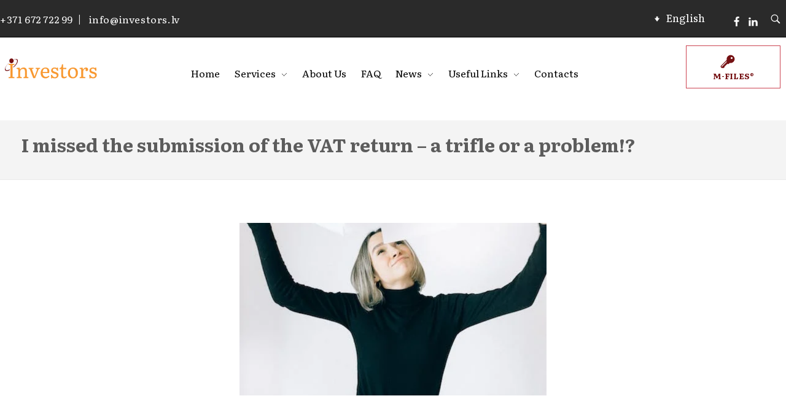

--- FILE ---
content_type: text/html; charset=UTF-8
request_url: https://www.investors.lv/en/i-missed-the-submission-of-the-vat-return-a-trifle-or-a-problem/
body_size: 33722
content:
<!DOCTYPE html>
<!--[if IE 9 ]>   <html class="no-js oldie ie9 ie" lang="en-GB" prefix="og: https://ogp.me/ns#" > <![endif]-->
<!--[if (gt IE 9)|!(IE)]><!--> <html class="no-js" lang="en-GB" prefix="og: https://ogp.me/ns#" > <!--<![endif]-->
<head>
        <meta charset="UTF-8" >
        <meta http-equiv="X-UA-Compatible" content="IE=edge">
        <!-- devices setting -->
        <meta name="viewport"   content="initial-scale=1,user-scalable=no,width=device-width">

<!-- outputs by wp_head -->
	<style>img:is([sizes="auto" i], [sizes^="auto," i]) { contain-intrinsic-size: 3000px 1500px }</style>
	<script id="cookieyes" type="text/javascript" src="https://cdn-cookieyes.com/client_data/15de73248b01ed3d66c2b9c5/script.js"></script><link rel="alternate" href="https://www.investors.lv/nokaveju-pvn-deklaracijas-iesniegsanu-sikums-jeb-problema/" hreflang="lv" />
<link rel="alternate" href="https://www.investors.lv/ru/propustil-podachu-deklaratsii-po-nds-meloch-ili-problema/" hreflang="ru" />
<link rel="alternate" href="https://www.investors.lv/en/i-missed-the-submission-of-the-vat-return-a-trifle-or-a-problem/" hreflang="en" />

<!-- Google Tag Manager for WordPress by gtm4wp.com -->
<script data-cfasync="false" data-pagespeed-no-defer>
	var gtm4wp_datalayer_name = "dataLayer";
	var dataLayer = dataLayer || [];
</script>
<!-- End Google Tag Manager for WordPress by gtm4wp.com -->
<!-- Search Engine Optimization by Rank Math - https://rankmath.com/ -->
<title>I missed the submission of the VAT return - a trifle or a problem!? | SIA &quot;Investors&quot;</title>
<meta name="robots" content="index, follow, max-snippet:-1, max-video-preview:-1, max-image-preview:large"/>
<link rel="canonical" href="https://www.investors.lv/en/i-missed-the-submission-of-the-vat-return-a-trifle-or-a-problem/" />
<meta property="og:locale" content="en_GB" />
<meta property="og:type" content="article" />
<meta property="og:title" content="I missed the submission of the VAT return - a trifle or a problem!? | SIA &quot;Investors&quot;" />
<meta property="og:description" content="Entrepreneurs often do not think when they can be excluded from the SRS value added taxpayers register; it often comes as an unexpected surprise. To avoid that, let&#8217;s give an insight into the main aspects of this issue. Exclusion from the VAT register usually takes place in the following cases: At the taxpayer’s own initiative, [&hellip;]" />
<meta property="og:url" content="https://www.investors.lv/en/i-missed-the-submission-of-the-vat-return-a-trifle-or-a-problem/" />
<meta property="og:site_name" content="Investors" />
<meta property="article:publisher" content="https://www.facebook.com/gramatvedibai" />
<meta property="article:section" content="Current Events" />
<meta property="og:image" content="https://www.investors.lv/wp-content/uploads/2023/04/1_InvestorsSIA_pexels-photo-6919782.webp" />
<meta property="og:image:secure_url" content="https://www.investors.lv/wp-content/uploads/2023/04/1_InvestorsSIA_pexels-photo-6919782.webp" />
<meta property="og:image:width" content="500" />
<meta property="og:image:height" content="750" />
<meta property="og:image:alt" content="I missed the submission of the VAT return &#8211; a trifle or a problem!?" />
<meta property="og:image:type" content="image/webp" />
<meta property="article:published_time" content="2023-04-20T13:41:25+02:00" />
<meta name="twitter:card" content="summary_large_image" />
<meta name="twitter:title" content="I missed the submission of the VAT return - a trifle or a problem!? | SIA &quot;Investors&quot;" />
<meta name="twitter:description" content="Entrepreneurs often do not think when they can be excluded from the SRS value added taxpayers register; it often comes as an unexpected surprise. To avoid that, let&#8217;s give an insight into the main aspects of this issue. Exclusion from the VAT register usually takes place in the following cases: At the taxpayer’s own initiative, [&hellip;]" />
<meta name="twitter:image" content="https://www.investors.lv/wp-content/uploads/2023/04/1_InvestorsSIA_pexels-photo-6919782.webp" />
<meta name="twitter:label1" content="Written by" />
<meta name="twitter:data1" content="Investors" />
<meta name="twitter:label2" content="Time to read" />
<meta name="twitter:data2" content="2 minutes" />
<script type="application/ld+json" class="rank-math-schema">{"@context":"https://schema.org","@graph":[{"@type":["LocalBusiness","Organization"],"@id":"https://www.investors.lv/#organization","name":"SIA \\\"Investors\\\"","url":"http://beta.omarketing.lv/investors","sameAs":["https://www.facebook.com/gramatvedibai"],"logo":{"@type":"ImageObject","@id":"https://www.investors.lv/#logo","url":"https://www.investors.lv/wp-content/uploads/2020/10/cropped-logo-investors.png","contentUrl":"https://www.investors.lv/wp-content/uploads/2020/10/cropped-logo-investors.png","caption":"SIA \\\"Investors\\\"","inLanguage":"en-GB","width":"330","height":"134"},"openingHours":["Monday,Tuesday,Wednesday,Thursday,Friday,Saturday,Sunday 09:00-17:00"],"image":{"@id":"https://www.investors.lv/#logo"}},{"@type":"WebSite","@id":"https://www.investors.lv/#website","url":"https://www.investors.lv","name":"SIA \\\"Investors\\\"","publisher":{"@id":"https://www.investors.lv/#organization"},"inLanguage":"en-GB"},{"@type":"ImageObject","@id":"https://www.investors.lv/wp-content/uploads/2023/04/1_InvestorsSIA_pexels-photo-6919782.webp","url":"https://www.investors.lv/wp-content/uploads/2023/04/1_InvestorsSIA_pexels-photo-6919782.webp","width":"500","height":"750","inLanguage":"en-GB"},{"@type":"WebPage","@id":"https://www.investors.lv/en/i-missed-the-submission-of-the-vat-return-a-trifle-or-a-problem/#webpage","url":"https://www.investors.lv/en/i-missed-the-submission-of-the-vat-return-a-trifle-or-a-problem/","name":"I missed the submission of the VAT return - a trifle or a problem!? | SIA &quot;Investors&quot;","datePublished":"2023-04-20T13:41:25+02:00","dateModified":"2023-04-20T13:41:25+02:00","isPartOf":{"@id":"https://www.investors.lv/#website"},"primaryImageOfPage":{"@id":"https://www.investors.lv/wp-content/uploads/2023/04/1_InvestorsSIA_pexels-photo-6919782.webp"},"inLanguage":"en-GB"},{"@type":"Person","@id":"https://www.investors.lv/en/i-missed-the-submission-of-the-vat-return-a-trifle-or-a-problem/#author","name":"Investors","image":{"@type":"ImageObject","@id":"https://secure.gravatar.com/avatar/1895afa89d1e40056f748410a3b84127fd1aa7f465e63fad40ec24898e86d0eb?s=96&amp;d=mm&amp;r=g","url":"https://secure.gravatar.com/avatar/1895afa89d1e40056f748410a3b84127fd1aa7f465e63fad40ec24898e86d0eb?s=96&amp;d=mm&amp;r=g","caption":"Investors","inLanguage":"en-GB"},"worksFor":{"@id":"https://www.investors.lv/#organization"}},{"@type":"BlogPosting","headline":"I missed the submission of the VAT return - a trifle or a problem!? | SIA &quot;Investors&quot;","datePublished":"2023-04-20T13:41:25+02:00","dateModified":"2023-04-20T13:41:25+02:00","author":{"@id":"https://www.investors.lv/en/i-missed-the-submission-of-the-vat-return-a-trifle-or-a-problem/#author","name":"Investors"},"publisher":{"@id":"https://www.investors.lv/#organization"},"description":"Entrepreneurs often do not think when they can be excluded from the SRS value added taxpayers register; it often comes as an unexpected surprise. To avoid that, let's give an insight into the main aspects of this issue.","name":"I missed the submission of the VAT return - a trifle or a problem!? | SIA &quot;Investors&quot;","@id":"https://www.investors.lv/en/i-missed-the-submission-of-the-vat-return-a-trifle-or-a-problem/#richSnippet","isPartOf":{"@id":"https://www.investors.lv/en/i-missed-the-submission-of-the-vat-return-a-trifle-or-a-problem/#webpage"},"image":{"@id":"https://www.investors.lv/wp-content/uploads/2023/04/1_InvestorsSIA_pexels-photo-6919782.webp"},"inLanguage":"en-GB","mainEntityOfPage":{"@id":"https://www.investors.lv/en/i-missed-the-submission-of-the-vat-return-a-trifle-or-a-problem/#webpage"}}]}</script>
<!-- /Rank Math WordPress SEO plugin -->

<link rel='dns-prefetch' href='//fonts.googleapis.com' />
<link rel="alternate" type="application/rss+xml" title="Investors &raquo; Feed" href="https://www.investors.lv/en/feed/" />
<link rel="alternate" type="application/rss+xml" title="Investors &raquo; Comments Feed" href="https://www.investors.lv/en/comments/feed/" />
<link rel="alternate" type="application/rss+xml" title="Investors &raquo; I missed the submission of the VAT return &#8211; a trifle or a problem!? Comments Feed" href="https://www.investors.lv/en/i-missed-the-submission-of-the-vat-return-a-trifle-or-a-problem/feed/" />
<script>
window._wpemojiSettings = {"baseUrl":"https:\/\/s.w.org\/images\/core\/emoji\/16.0.1\/72x72\/","ext":".png","svgUrl":"https:\/\/s.w.org\/images\/core\/emoji\/16.0.1\/svg\/","svgExt":".svg","source":{"concatemoji":"https:\/\/www.investors.lv\/wp-includes\/js\/wp-emoji-release.min.js?ver=6.8.3"}};
/*! This file is auto-generated */
!function(s,n){var o,i,e;function c(e){try{var t={supportTests:e,timestamp:(new Date).valueOf()};sessionStorage.setItem(o,JSON.stringify(t))}catch(e){}}function p(e,t,n){e.clearRect(0,0,e.canvas.width,e.canvas.height),e.fillText(t,0,0);var t=new Uint32Array(e.getImageData(0,0,e.canvas.width,e.canvas.height).data),a=(e.clearRect(0,0,e.canvas.width,e.canvas.height),e.fillText(n,0,0),new Uint32Array(e.getImageData(0,0,e.canvas.width,e.canvas.height).data));return t.every(function(e,t){return e===a[t]})}function u(e,t){e.clearRect(0,0,e.canvas.width,e.canvas.height),e.fillText(t,0,0);for(var n=e.getImageData(16,16,1,1),a=0;a<n.data.length;a++)if(0!==n.data[a])return!1;return!0}function f(e,t,n,a){switch(t){case"flag":return n(e,"\ud83c\udff3\ufe0f\u200d\u26a7\ufe0f","\ud83c\udff3\ufe0f\u200b\u26a7\ufe0f")?!1:!n(e,"\ud83c\udde8\ud83c\uddf6","\ud83c\udde8\u200b\ud83c\uddf6")&&!n(e,"\ud83c\udff4\udb40\udc67\udb40\udc62\udb40\udc65\udb40\udc6e\udb40\udc67\udb40\udc7f","\ud83c\udff4\u200b\udb40\udc67\u200b\udb40\udc62\u200b\udb40\udc65\u200b\udb40\udc6e\u200b\udb40\udc67\u200b\udb40\udc7f");case"emoji":return!a(e,"\ud83e\udedf")}return!1}function g(e,t,n,a){var r="undefined"!=typeof WorkerGlobalScope&&self instanceof WorkerGlobalScope?new OffscreenCanvas(300,150):s.createElement("canvas"),o=r.getContext("2d",{willReadFrequently:!0}),i=(o.textBaseline="top",o.font="600 32px Arial",{});return e.forEach(function(e){i[e]=t(o,e,n,a)}),i}function t(e){var t=s.createElement("script");t.src=e,t.defer=!0,s.head.appendChild(t)}"undefined"!=typeof Promise&&(o="wpEmojiSettingsSupports",i=["flag","emoji"],n.supports={everything:!0,everythingExceptFlag:!0},e=new Promise(function(e){s.addEventListener("DOMContentLoaded",e,{once:!0})}),new Promise(function(t){var n=function(){try{var e=JSON.parse(sessionStorage.getItem(o));if("object"==typeof e&&"number"==typeof e.timestamp&&(new Date).valueOf()<e.timestamp+604800&&"object"==typeof e.supportTests)return e.supportTests}catch(e){}return null}();if(!n){if("undefined"!=typeof Worker&&"undefined"!=typeof OffscreenCanvas&&"undefined"!=typeof URL&&URL.createObjectURL&&"undefined"!=typeof Blob)try{var e="postMessage("+g.toString()+"("+[JSON.stringify(i),f.toString(),p.toString(),u.toString()].join(",")+"));",a=new Blob([e],{type:"text/javascript"}),r=new Worker(URL.createObjectURL(a),{name:"wpTestEmojiSupports"});return void(r.onmessage=function(e){c(n=e.data),r.terminate(),t(n)})}catch(e){}c(n=g(i,f,p,u))}t(n)}).then(function(e){for(var t in e)n.supports[t]=e[t],n.supports.everything=n.supports.everything&&n.supports[t],"flag"!==t&&(n.supports.everythingExceptFlag=n.supports.everythingExceptFlag&&n.supports[t]);n.supports.everythingExceptFlag=n.supports.everythingExceptFlag&&!n.supports.flag,n.DOMReady=!1,n.readyCallback=function(){n.DOMReady=!0}}).then(function(){return e}).then(function(){var e;n.supports.everything||(n.readyCallback(),(e=n.source||{}).concatemoji?t(e.concatemoji):e.wpemoji&&e.twemoji&&(t(e.twemoji),t(e.wpemoji)))}))}((window,document),window._wpemojiSettings);
</script>
<link rel='stylesheet' id='formidable-css' href='https://www.investors.lv/wp-content/plugins/formidable/css/formidableforms.css?ver=11101513' media='all' />
<link rel='stylesheet' id='bdt-uikit-css' href='https://www.investors.lv/wp-content/plugins/bdthemes-element-pack/assets/css/bdt-uikit.css?ver=3.13.1' media='all' />
<link rel='stylesheet' id='ep-helper-css' href='https://www.investors.lv/wp-content/plugins/bdthemes-element-pack/assets/css/ep-helper.css?ver=6.4.1' media='all' />
<style id='wp-emoji-styles-inline-css'>

	img.wp-smiley, img.emoji {
		display: inline !important;
		border: none !important;
		box-shadow: none !important;
		height: 1em !important;
		width: 1em !important;
		margin: 0 0.07em !important;
		vertical-align: -0.1em !important;
		background: none !important;
		padding: 0 !important;
	}
</style>
<link rel='stylesheet' id='wp-block-library-css' href='https://www.investors.lv/wp-includes/css/dist/block-library/style.min.css?ver=6.8.3' media='all' />
<style id='classic-theme-styles-inline-css'>
/*! This file is auto-generated */
.wp-block-button__link{color:#fff;background-color:#32373c;border-radius:9999px;box-shadow:none;text-decoration:none;padding:calc(.667em + 2px) calc(1.333em + 2px);font-size:1.125em}.wp-block-file__button{background:#32373c;color:#fff;text-decoration:none}
</style>
<link rel='stylesheet' id='wp-components-css' href='https://www.investors.lv/wp-includes/css/dist/components/style.min.css?ver=6.8.3' media='all' />
<link rel='stylesheet' id='wp-preferences-css' href='https://www.investors.lv/wp-includes/css/dist/preferences/style.min.css?ver=6.8.3' media='all' />
<link rel='stylesheet' id='wp-block-editor-css' href='https://www.investors.lv/wp-includes/css/dist/block-editor/style.min.css?ver=6.8.3' media='all' />
<link rel='stylesheet' id='popup-maker-block-library-style-css' href='https://www.investors.lv/wp-content/plugins/popup-maker/dist/packages/block-library-style.css?ver=dbea705cfafe089d65f1' media='all' />
<style id='global-styles-inline-css'>
:root{--wp--preset--aspect-ratio--square: 1;--wp--preset--aspect-ratio--4-3: 4/3;--wp--preset--aspect-ratio--3-4: 3/4;--wp--preset--aspect-ratio--3-2: 3/2;--wp--preset--aspect-ratio--2-3: 2/3;--wp--preset--aspect-ratio--16-9: 16/9;--wp--preset--aspect-ratio--9-16: 9/16;--wp--preset--color--black: #000000;--wp--preset--color--cyan-bluish-gray: #abb8c3;--wp--preset--color--white: #ffffff;--wp--preset--color--pale-pink: #f78da7;--wp--preset--color--vivid-red: #cf2e2e;--wp--preset--color--luminous-vivid-orange: #ff6900;--wp--preset--color--luminous-vivid-amber: #fcb900;--wp--preset--color--light-green-cyan: #7bdcb5;--wp--preset--color--vivid-green-cyan: #00d084;--wp--preset--color--pale-cyan-blue: #8ed1fc;--wp--preset--color--vivid-cyan-blue: #0693e3;--wp--preset--color--vivid-purple: #9b51e0;--wp--preset--gradient--vivid-cyan-blue-to-vivid-purple: linear-gradient(135deg,rgba(6,147,227,1) 0%,rgb(155,81,224) 100%);--wp--preset--gradient--light-green-cyan-to-vivid-green-cyan: linear-gradient(135deg,rgb(122,220,180) 0%,rgb(0,208,130) 100%);--wp--preset--gradient--luminous-vivid-amber-to-luminous-vivid-orange: linear-gradient(135deg,rgba(252,185,0,1) 0%,rgba(255,105,0,1) 100%);--wp--preset--gradient--luminous-vivid-orange-to-vivid-red: linear-gradient(135deg,rgba(255,105,0,1) 0%,rgb(207,46,46) 100%);--wp--preset--gradient--very-light-gray-to-cyan-bluish-gray: linear-gradient(135deg,rgb(238,238,238) 0%,rgb(169,184,195) 100%);--wp--preset--gradient--cool-to-warm-spectrum: linear-gradient(135deg,rgb(74,234,220) 0%,rgb(151,120,209) 20%,rgb(207,42,186) 40%,rgb(238,44,130) 60%,rgb(251,105,98) 80%,rgb(254,248,76) 100%);--wp--preset--gradient--blush-light-purple: linear-gradient(135deg,rgb(255,206,236) 0%,rgb(152,150,240) 100%);--wp--preset--gradient--blush-bordeaux: linear-gradient(135deg,rgb(254,205,165) 0%,rgb(254,45,45) 50%,rgb(107,0,62) 100%);--wp--preset--gradient--luminous-dusk: linear-gradient(135deg,rgb(255,203,112) 0%,rgb(199,81,192) 50%,rgb(65,88,208) 100%);--wp--preset--gradient--pale-ocean: linear-gradient(135deg,rgb(255,245,203) 0%,rgb(182,227,212) 50%,rgb(51,167,181) 100%);--wp--preset--gradient--electric-grass: linear-gradient(135deg,rgb(202,248,128) 0%,rgb(113,206,126) 100%);--wp--preset--gradient--midnight: linear-gradient(135deg,rgb(2,3,129) 0%,rgb(40,116,252) 100%);--wp--preset--font-size--small: 13px;--wp--preset--font-size--medium: 20px;--wp--preset--font-size--large: 36px;--wp--preset--font-size--x-large: 42px;--wp--preset--spacing--20: 0.44rem;--wp--preset--spacing--30: 0.67rem;--wp--preset--spacing--40: 1rem;--wp--preset--spacing--50: 1.5rem;--wp--preset--spacing--60: 2.25rem;--wp--preset--spacing--70: 3.38rem;--wp--preset--spacing--80: 5.06rem;--wp--preset--shadow--natural: 6px 6px 9px rgba(0, 0, 0, 0.2);--wp--preset--shadow--deep: 12px 12px 50px rgba(0, 0, 0, 0.4);--wp--preset--shadow--sharp: 6px 6px 0px rgba(0, 0, 0, 0.2);--wp--preset--shadow--outlined: 6px 6px 0px -3px rgba(255, 255, 255, 1), 6px 6px rgba(0, 0, 0, 1);--wp--preset--shadow--crisp: 6px 6px 0px rgba(0, 0, 0, 1);}:where(.is-layout-flex){gap: 0.5em;}:where(.is-layout-grid){gap: 0.5em;}body .is-layout-flex{display: flex;}.is-layout-flex{flex-wrap: wrap;align-items: center;}.is-layout-flex > :is(*, div){margin: 0;}body .is-layout-grid{display: grid;}.is-layout-grid > :is(*, div){margin: 0;}:where(.wp-block-columns.is-layout-flex){gap: 2em;}:where(.wp-block-columns.is-layout-grid){gap: 2em;}:where(.wp-block-post-template.is-layout-flex){gap: 1.25em;}:where(.wp-block-post-template.is-layout-grid){gap: 1.25em;}.has-black-color{color: var(--wp--preset--color--black) !important;}.has-cyan-bluish-gray-color{color: var(--wp--preset--color--cyan-bluish-gray) !important;}.has-white-color{color: var(--wp--preset--color--white) !important;}.has-pale-pink-color{color: var(--wp--preset--color--pale-pink) !important;}.has-vivid-red-color{color: var(--wp--preset--color--vivid-red) !important;}.has-luminous-vivid-orange-color{color: var(--wp--preset--color--luminous-vivid-orange) !important;}.has-luminous-vivid-amber-color{color: var(--wp--preset--color--luminous-vivid-amber) !important;}.has-light-green-cyan-color{color: var(--wp--preset--color--light-green-cyan) !important;}.has-vivid-green-cyan-color{color: var(--wp--preset--color--vivid-green-cyan) !important;}.has-pale-cyan-blue-color{color: var(--wp--preset--color--pale-cyan-blue) !important;}.has-vivid-cyan-blue-color{color: var(--wp--preset--color--vivid-cyan-blue) !important;}.has-vivid-purple-color{color: var(--wp--preset--color--vivid-purple) !important;}.has-black-background-color{background-color: var(--wp--preset--color--black) !important;}.has-cyan-bluish-gray-background-color{background-color: var(--wp--preset--color--cyan-bluish-gray) !important;}.has-white-background-color{background-color: var(--wp--preset--color--white) !important;}.has-pale-pink-background-color{background-color: var(--wp--preset--color--pale-pink) !important;}.has-vivid-red-background-color{background-color: var(--wp--preset--color--vivid-red) !important;}.has-luminous-vivid-orange-background-color{background-color: var(--wp--preset--color--luminous-vivid-orange) !important;}.has-luminous-vivid-amber-background-color{background-color: var(--wp--preset--color--luminous-vivid-amber) !important;}.has-light-green-cyan-background-color{background-color: var(--wp--preset--color--light-green-cyan) !important;}.has-vivid-green-cyan-background-color{background-color: var(--wp--preset--color--vivid-green-cyan) !important;}.has-pale-cyan-blue-background-color{background-color: var(--wp--preset--color--pale-cyan-blue) !important;}.has-vivid-cyan-blue-background-color{background-color: var(--wp--preset--color--vivid-cyan-blue) !important;}.has-vivid-purple-background-color{background-color: var(--wp--preset--color--vivid-purple) !important;}.has-black-border-color{border-color: var(--wp--preset--color--black) !important;}.has-cyan-bluish-gray-border-color{border-color: var(--wp--preset--color--cyan-bluish-gray) !important;}.has-white-border-color{border-color: var(--wp--preset--color--white) !important;}.has-pale-pink-border-color{border-color: var(--wp--preset--color--pale-pink) !important;}.has-vivid-red-border-color{border-color: var(--wp--preset--color--vivid-red) !important;}.has-luminous-vivid-orange-border-color{border-color: var(--wp--preset--color--luminous-vivid-orange) !important;}.has-luminous-vivid-amber-border-color{border-color: var(--wp--preset--color--luminous-vivid-amber) !important;}.has-light-green-cyan-border-color{border-color: var(--wp--preset--color--light-green-cyan) !important;}.has-vivid-green-cyan-border-color{border-color: var(--wp--preset--color--vivid-green-cyan) !important;}.has-pale-cyan-blue-border-color{border-color: var(--wp--preset--color--pale-cyan-blue) !important;}.has-vivid-cyan-blue-border-color{border-color: var(--wp--preset--color--vivid-cyan-blue) !important;}.has-vivid-purple-border-color{border-color: var(--wp--preset--color--vivid-purple) !important;}.has-vivid-cyan-blue-to-vivid-purple-gradient-background{background: var(--wp--preset--gradient--vivid-cyan-blue-to-vivid-purple) !important;}.has-light-green-cyan-to-vivid-green-cyan-gradient-background{background: var(--wp--preset--gradient--light-green-cyan-to-vivid-green-cyan) !important;}.has-luminous-vivid-amber-to-luminous-vivid-orange-gradient-background{background: var(--wp--preset--gradient--luminous-vivid-amber-to-luminous-vivid-orange) !important;}.has-luminous-vivid-orange-to-vivid-red-gradient-background{background: var(--wp--preset--gradient--luminous-vivid-orange-to-vivid-red) !important;}.has-very-light-gray-to-cyan-bluish-gray-gradient-background{background: var(--wp--preset--gradient--very-light-gray-to-cyan-bluish-gray) !important;}.has-cool-to-warm-spectrum-gradient-background{background: var(--wp--preset--gradient--cool-to-warm-spectrum) !important;}.has-blush-light-purple-gradient-background{background: var(--wp--preset--gradient--blush-light-purple) !important;}.has-blush-bordeaux-gradient-background{background: var(--wp--preset--gradient--blush-bordeaux) !important;}.has-luminous-dusk-gradient-background{background: var(--wp--preset--gradient--luminous-dusk) !important;}.has-pale-ocean-gradient-background{background: var(--wp--preset--gradient--pale-ocean) !important;}.has-electric-grass-gradient-background{background: var(--wp--preset--gradient--electric-grass) !important;}.has-midnight-gradient-background{background: var(--wp--preset--gradient--midnight) !important;}.has-small-font-size{font-size: var(--wp--preset--font-size--small) !important;}.has-medium-font-size{font-size: var(--wp--preset--font-size--medium) !important;}.has-large-font-size{font-size: var(--wp--preset--font-size--large) !important;}.has-x-large-font-size{font-size: var(--wp--preset--font-size--x-large) !important;}
:where(.wp-block-post-template.is-layout-flex){gap: 1.25em;}:where(.wp-block-post-template.is-layout-grid){gap: 1.25em;}
:where(.wp-block-columns.is-layout-flex){gap: 2em;}:where(.wp-block-columns.is-layout-grid){gap: 2em;}
:root :where(.wp-block-pullquote){font-size: 1.5em;line-height: 1.6;}
</style>
<link rel='stylesheet' id='db-for-elementor-form-css' href='https://www.investors.lv/wp-content/plugins/all-contact-form-integration-for-elementor/public/css/db-elementor-form-public.css?ver=1.0.0' media='all' />
<link rel='stylesheet' id='contact-form-7-css' href='https://www.investors.lv/wp-content/plugins/contact-form-7/includes/css/styles.css?ver=6.1.3' media='all' />
<link rel='stylesheet' id='sm-style-css' href='https://www.investors.lv/wp-content/plugins/wp-show-more/wpsm-style.css?ver=6.8.3' media='all' />
<link rel='stylesheet' id='auxin-base-css' href='https://www.investors.lv/wp-content/themes/phlox-pro/css/base.css?ver=5.8.0' media='all' />
<link rel='stylesheet' id='auxin-front-icon-css' href='https://www.investors.lv/wp-content/themes/phlox-pro/css/auxin-icon.css?ver=5.8.0' media='all' />
<link rel='stylesheet' id='auxin-main-css' href='https://www.investors.lv/wp-content/themes/phlox-pro/css/main.css?ver=5.8.0' media='all' />
<link rel='stylesheet' id='swiper-css' href='https://www.investors.lv/wp-content/plugins/elementor/assets/lib/swiper/v8/css/swiper.min.css?ver=8.4.5' media='all' />
<link rel='stylesheet' id='e-swiper-css' href='https://www.investors.lv/wp-content/plugins/elementor/assets/css/conditionals/e-swiper.min.css?ver=3.33.1' media='all' />
<link rel='stylesheet' id='elementor-frontend-css' href='https://www.investors.lv/wp-content/plugins/elementor/assets/css/frontend.min.css?ver=3.33.1' media='all' />
<style id='elementor-frontend-inline-css'>
.elementor-kit-98{--e-global-color-primary:rgb(248, 152, 48);--e-global-color-secondary:#54595F;--e-global-color-text:#7A7A7A;--e-global-color-accent:#61CE70;--e-global-color-6a08c827:#4054B2;--e-global-color-2d5d69d1:#23A455;--e-global-color-67682b51:#000;--e-global-color-50a6ee1f:#FFF;--e-global-color-5185085:#F3F3F3;--e-global-color-30265e6:#F89830;--e-global-color-c4942b0:#751113;--e-global-typography-primary-font-family:"Literata";--e-global-typography-secondary-font-family:"Literata";--e-global-typography-text-font-family:"Literata";--e-global-typography-accent-font-family:"Literata";font-family:"Literata", Sans-serif;}.elementor-kit-98 button,.elementor-kit-98 input[type="button"],.elementor-kit-98 input[type="submit"],.elementor-kit-98 .elementor-button{background-color:var( --e-global-color-c4942b0 );}.elementor-kit-98 e-page-transition{background-color:#FFBC7D;}.elementor-kit-98 a{font-family:"Literata", Sans-serif;}.elementor-kit-98 h1{font-family:"Literata", Sans-serif;}.elementor-kit-98 h2{font-family:"Literata", Sans-serif;}.elementor-kit-98 h3{font-family:"Literata", Sans-serif;}.elementor-kit-98 h4{font-family:"Literata", Sans-serif;}.elementor-kit-98 h5{font-family:"Literata", Sans-serif;}.elementor-kit-98 h6{font-family:"Literata", Sans-serif;}.elementor-section.elementor-section-boxed > .elementor-container{max-width:1140px;}.e-con{--container-max-width:1140px;}.elementor-widget:not(:last-child){margin-block-end:20px;}.elementor-element{--widgets-spacing:20px 20px;--widgets-spacing-row:20px;--widgets-spacing-column:20px;}{}h1.entry-title{display:var(--page-title-display);}@media(max-width:1024px){.elementor-section.elementor-section-boxed > .elementor-container{max-width:1024px;}.e-con{--container-max-width:1024px;}}@media(max-width:767px){.elementor-section.elementor-section-boxed > .elementor-container{max-width:767px;}.e-con{--container-max-width:767px;}}/* Start custom CSS */@media only screen and (max-width: 560px){
.elementor-137 .elementor-element.elementor-element-d86e683 {
min-height: unset !important;
    
}}

.hentry .entry-content, .hentry .comment-body {
    margin-bottom: 0em !important;
}

#wpcf7-f306-o1 > form > div.aux-modern-form > p {
    text-align: center;
}

.hentry .entry-main {
    margin-bottom: 0em !important;
}

.elementor-element.elementor-element-29469200 .entry-content {
    height: 100% !important;
    overflow: hidden;
}

.elementor-element.elementor-element-e061617 .entry-content {
    height: 100% !important;
    overflow: hidden;
}

#cookie-law-info-bar {
    font-family: 'Rubik'!important;
}/* End custom CSS */
.elementor-2633 .elementor-element.elementor-element-4e3c6ba > .elementor-container > .elementor-column > .elementor-widget-wrap{align-content:center;align-items:center;}.elementor-2633 .elementor-element.elementor-element-4e3c6ba:not(.elementor-motion-effects-element-type-background), .elementor-2633 .elementor-element.elementor-element-4e3c6ba > .elementor-motion-effects-container > .elementor-motion-effects-layer{background-color:#2A2A2A;}.elementor-2633 .elementor-element.elementor-element-4e3c6ba{border-style:solid;border-width:0px 0px 1px 0px;transition:background 0.3s, border 0.3s, border-radius 0.3s, box-shadow 0.3s;margin-top:0px;margin-bottom:0px;padding:0px 0px 0px 0px;}.elementor-2633 .elementor-element.elementor-element-4e3c6ba > .elementor-background-overlay{transition:background 0.3s, border-radius 0.3s, opacity 0.3s;}.elementor-bc-flex-widget .elementor-2633 .elementor-element.elementor-element-80b3e26.elementor-column .elementor-widget-wrap{align-items:center;}.elementor-2633 .elementor-element.elementor-element-80b3e26.elementor-column.elementor-element[data-element_type="column"] > .elementor-widget-wrap.elementor-element-populated{align-content:center;align-items:center;}.elementor-2633 .elementor-element.elementor-element-80b3e26 > .elementor-element-populated{margin:0px 0px 0px 0px;--e-column-margin-right:0px;--e-column-margin-left:0px;padding:0px 0px 0px 0px;}.elementor-2633 .elementor-element.elementor-element-4f29b70{width:auto;max-width:auto;font-family:"Rubik", Sans-serif;font-size:17px;font-style:normal;line-height:2.2em;letter-spacing:0.6px;color:#FFFFFF;}.elementor-bc-flex-widget .elementor-2633 .elementor-element.elementor-element-ba4c9ce.elementor-column .elementor-widget-wrap{align-items:center;}.elementor-2633 .elementor-element.elementor-element-ba4c9ce.elementor-column.elementor-element[data-element_type="column"] > .elementor-widget-wrap.elementor-element-populated{align-content:center;align-items:center;}.elementor-2633 .elementor-element.elementor-element-ba4c9ce.elementor-column > .elementor-widget-wrap{justify-content:flex-end;}.elementor-2633 .elementor-element.elementor-element-7d08360{display:block;text-align:right;}.elementor-2633 .elementor-element.elementor-element-7d08360 .aux-vertical .aux-menu-depth-0 .aux-item-content{display:block;text-align:right;}.elementor-2633 .elementor-element.elementor-element-7d08360 .aux-menu-depth-0 > .aux-item-content{color:#FFFFFF;font-family:"Rubik", Sans-serif;font-size:17px;text-transform:none;}.elementor-bc-flex-widget .elementor-2633 .elementor-element.elementor-element-21e36c6.elementor-column .elementor-widget-wrap{align-items:center;}.elementor-2633 .elementor-element.elementor-element-21e36c6.elementor-column.elementor-element[data-element_type="column"] > .elementor-widget-wrap.elementor-element-populated{align-content:center;align-items:center;}.elementor-2633 .elementor-element.elementor-element-21e36c6.elementor-column > .elementor-widget-wrap{justify-content:flex-end;}.elementor-2633 .elementor-element.elementor-element-772cfc1{width:auto;max-width:auto;}.elementor-2633 .elementor-element.elementor-element-772cfc1 > .elementor-widget-container{margin:-12px 15px 0px 0px;}.elementor-2633 .elementor-element.elementor-element-772cfc1 .aux-icon-list-item, .elementor-2633 .elementor-element.elementor-element-772cfc1 .aux-icon-list-items{justify-content:center;text-align:center;}.elementor-2633 .elementor-element.elementor-element-772cfc1 .aux-icon-list-icon{color:#FFFFFF;fill:#FFFFFF;font-size:17px;height:17px;margin:0px 0px 0px 10px;}.elementor-2633 .elementor-element.elementor-element-dbeac74{width:auto;max-width:auto;}.elementor-2633 .elementor-element.elementor-element-dbeac74 > .elementor-widget-container{margin:3px 0px 0px 0px;}.elementor-2633 .elementor-element.elementor-element-dbeac74 .aux-search-form .aux-submit-icon-container,.elementor-2633 .elementor-element.elementor-element-dbeac74 .aux-search-section button.aux-search-icon, .elementor-2633 .elementor-element.elementor-element-dbeac74 .aux-search-section svg.aux-search-icon{background-color:rgba(255, 255, 255, 0);}.elementor-2633 .elementor-element.elementor-element-dbeac74 .aux-search-icon:before, .elementor-2633 .elementor-element.elementor-element-dbeac74 .aux-submit-icon-container:before, .elementor-2633 .elementor-element.elementor-element-dbeac74 .aux-submit-icon-container i{font-size:20px;}.elementor-2633 .elementor-element.elementor-element-dbeac74 svg{font-size:20px;height:20px;width:auto;fill:#FFFFFF;}.elementor-2633 .elementor-element.elementor-element-dbeac74 .aux-search-icon:before, .elementor-2633 .elementor-element.elementor-element-dbeac74 .aux-submit-icon-container:before{color:#FFFFFF;}.elementor-2633 .elementor-element.elementor-element-dbeac74 .aux-search-form .aux-search-field, .elementor-2633 .elementor-element.elementor-element-dbeac74 .aux-search-form select{background-color:#FFF;}.elementor-2633 .elementor-element.elementor-element-dbeac74 .aux-search-form .aux-search-submit{background-color:#303030;}.elementor-2633 .elementor-element.elementor-element-b62c3ce > .elementor-container > .elementor-column > .elementor-widget-wrap{align-content:center;align-items:center;}.elementor-2633 .elementor-element.elementor-element-b62c3ce > .elementor-container{min-height:105px;}.elementor-2633 .elementor-element.elementor-element-b62c3ce{margin-top:0px;margin-bottom:0px;padding:5px 0px 5px 0px;}.elementor-2633 .elementor-element.elementor-element-0d8e919.elementor-column > .elementor-widget-wrap{justify-content:space-between;}.elementor-2633 .elementor-element.elementor-element-0d8e919 > .elementor-element-populated{margin:0px 0px 0px 0px;--e-column-margin-right:0px;--e-column-margin-left:0px;padding:0px 0px 0px 0px;}.elementor-2633 .elementor-element.elementor-element-57cd5bd{width:auto;max-width:auto;}.elementor-2633 .elementor-element.elementor-element-bec622c.elementor-column > .elementor-widget-wrap{justify-content:center;}.elementor-2633 .elementor-element.elementor-element-bec622c > .elementor-element-populated{text-align:center;margin:0px 0px 0px 0px;--e-column-margin-right:0px;--e-column-margin-left:0px;padding:0px 30px 0px 0px;}.elementor-2633 .elementor-element.elementor-element-309032d .aux-menu-item.aux-open > .aux-submenu{background-color:#FFFFFF;box-shadow:1px 1px 10px 0px rgba(125.2734375, 125.2734375, 125.2734375, 0.5);}.elementor-2633 .elementor-element.elementor-element-309032d{width:auto;max-width:auto;display:block;text-align:center;}.elementor-2633 .elementor-element.elementor-element-309032d > .elementor-widget-container{margin:0px 0px 0px 0px;padding:0px 0px 0px 0px;}.elementor-2633 .elementor-element.elementor-element-309032d .aux-vertical .aux-menu-depth-0 .aux-item-content{display:block;text-align:center;}.elementor-2633 .elementor-element.elementor-element-309032d .aux-menu-depth-0 > .aux-item-content{color:#000000;font-family:"Rubik", Sans-serif;font-size:16px;font-weight:400;text-transform:capitalize;line-height:30px;padding:0px 0px 0px 0px;}.elementor-2633 .elementor-element.elementor-element-309032d .aux-menu-depth-0{margin:0px 12px 0px 12px;}.elementor-2633 .elementor-element.elementor-element-309032d .aux-menu-depth-0.current-menu-item > a{font-weight:600;}.elementor-2633 .elementor-element.elementor-element-309032d .aux-submenu .aux-menu-item .aux-item-content{color:#3D3D3D !important;}.elementor-2633 .elementor-element.elementor-element-309032d .aux-submenu .aux-menu-item{font-family:"Rubik", Sans-serif;}.elementor-2633 .elementor-element.elementor-element-309032d .aux-burger:before,  .elementor-2633 .elementor-element.elementor-element-309032d .aux-burger:after, .elementor-2633 .elementor-element.elementor-element-309032d .aux-burger .mid-line{border-color:#2A46FE !important;}.elementor-2633 .elementor-element.elementor-element-309032d .aux-fs-menu .aux-master-menu{text-align:left;}.elementor-bc-flex-widget .elementor-2633 .elementor-element.elementor-element-d887746.elementor-column .elementor-widget-wrap{align-items:center;}.elementor-2633 .elementor-element.elementor-element-d887746.elementor-column.elementor-element[data-element_type="column"] > .elementor-widget-wrap.elementor-element-populated{align-content:center;align-items:center;}.elementor-2633 .elementor-element.elementor-element-d887746.elementor-column > .elementor-widget-wrap{justify-content:center;}.elementor-2633 .elementor-element.elementor-element-5106023 .aux-button{background-color:var( --e-global-color-c4942b0 );padding:14px 25px 14px 25px;}.elementor-2633 .elementor-element.elementor-element-5106023 .aux-button .aux-overlay::after{background-color:var( --e-global-color-c4942b0 );}.elementor-2633 .elementor-element.elementor-element-5106023 > .elementor-widget-container{margin:0px 0px 0px 0px;padding:0px 0px 0px 0px;}.elementor-2633 .elementor-element.elementor-element-5106023{text-align:center;}.elementor-2633 .elementor-element.elementor-element-5106023 .aux-icon{font-size:26px;height:26px;margin:0px 19px 0px 0px;color:var( --e-global-color-c4942b0 );fill:var( --e-global-color-c4942b0 );}.elementor-2633 .elementor-element.elementor-element-5106023 .aux-button:hover .aux-icon{color:#FFFFFF;fill:#FFFFFF;}.elementor-2633 .elementor-element.elementor-element-5106023 .aux-text{color:var( --e-global-color-c4942b0 );}.elementor-2633 .elementor-element.elementor-element-5106023 .aux-button:hover .aux-text{color:#FFFFFF;}.elementor-theme-builder-content-area{height:400px;}.elementor-location-header:before, .elementor-location-footer:before{content:"";display:table;clear:both;}.elementor-widget .tippy-tooltip .tippy-content{text-align:center;}@media(min-width:768px){.elementor-2633 .elementor-element.elementor-element-ba4c9ce{width:57.613%;}.elementor-2633 .elementor-element.elementor-element-21e36c6{width:8.713%;}.elementor-2633 .elementor-element.elementor-element-0d8e919{width:13%;}.elementor-2633 .elementor-element.elementor-element-bec622c{width:74.298%;}.elementor-2633 .elementor-element.elementor-element-d887746{width:12%;}}@media(max-width:1024px) and (min-width:768px){.elementor-2633 .elementor-element.elementor-element-0d8e919{width:33%;}.elementor-2633 .elementor-element.elementor-element-bec622c{width:33%;}.elementor-2633 .elementor-element.elementor-element-d887746{width:33%;}}@media(max-width:1024px){.elementor-2633 .elementor-element.elementor-element-ba4c9ce > .elementor-element-populated{margin:0px 0px 0px 0px;--e-column-margin-right:0px;--e-column-margin-left:0px;padding:0px 0px 0px 0px;}.elementor-2633 .elementor-element.elementor-element-7d08360 > .elementor-widget-container{margin:0rem 0rem 0rem 17rem;padding:0px 0px 0px 0px;}.elementor-2633 .elementor-element.elementor-element-7d08360{display:block;text-align:right;}.elementor-2633 .elementor-element.elementor-element-7d08360 .aux-vertical .aux-menu-depth-0 .aux-item-content{display:block;text-align:right;}.elementor-2633 .elementor-element.elementor-element-dbeac74 > .elementor-widget-container{padding:0rem 1rem 0rem 0rem;}.elementor-2633 .elementor-element.elementor-element-0d8e919.elementor-column > .elementor-widget-wrap{justify-content:center;}.elementor-2633 .elementor-element.elementor-element-57cd5bd{width:100%;max-width:100%;text-align:center;}.elementor-bc-flex-widget .elementor-2633 .elementor-element.elementor-element-bec622c.elementor-column .elementor-widget-wrap{align-items:center;}.elementor-2633 .elementor-element.elementor-element-bec622c.elementor-column.elementor-element[data-element_type="column"] > .elementor-widget-wrap.elementor-element-populated{align-content:center;align-items:center;}.elementor-2633 .elementor-element.elementor-element-bec622c.elementor-column > .elementor-widget-wrap{justify-content:center;}.elementor-2633 .elementor-element.elementor-element-bec622c > .elementor-element-populated{margin:0px 0px 0px 0px;--e-column-margin-right:0px;--e-column-margin-left:0px;padding:0px 0px 0px 0px;}.elementor-2633 .elementor-element.elementor-element-309032d > .elementor-widget-container{margin:0px 0px 0px 0px;padding:0px 0px 0px 0px;}.elementor-bc-flex-widget .elementor-2633 .elementor-element.elementor-element-d887746.elementor-column .elementor-widget-wrap{align-items:center;}.elementor-2633 .elementor-element.elementor-element-d887746.elementor-column.elementor-element[data-element_type="column"] > .elementor-widget-wrap.elementor-element-populated{align-content:center;align-items:center;}.elementor-2633 .elementor-element.elementor-element-d887746.elementor-column > .elementor-widget-wrap{justify-content:center;}.elementor-2633 .elementor-element.elementor-element-5106023{text-align:center;}}@media(max-width:767px){.elementor-2633 .elementor-element.elementor-element-4e3c6ba{margin-top:0px;margin-bottom:0px;padding:0px 10px 0px 10px;}.elementor-2633 .elementor-element.elementor-element-80b3e26{width:67%;}.elementor-2633 .elementor-element.elementor-element-80b3e26 > .elementor-element-populated{padding:0px 0px 0px 0px;}.elementor-2633 .elementor-element.elementor-element-4f29b70{text-align:center;font-size:11px;}.elementor-2633 .elementor-element.elementor-element-ba4c9ce{width:32%;}.elementor-bc-flex-widget .elementor-2633 .elementor-element.elementor-element-ba4c9ce.elementor-column .elementor-widget-wrap{align-items:center;}.elementor-2633 .elementor-element.elementor-element-ba4c9ce.elementor-column.elementor-element[data-element_type="column"] > .elementor-widget-wrap.elementor-element-populated{align-content:center;align-items:center;}.elementor-2633 .elementor-element.elementor-element-ba4c9ce > .elementor-element-populated{margin:0px 0px 0px 0px;--e-column-margin-right:0px;--e-column-margin-left:0px;padding:0px 0px 0px 0px;}.elementor-2633 .elementor-element.elementor-element-7d08360 > .elementor-widget-container{margin:0px 0px 0px 0px;padding:0px 0px 0px 0px;}.elementor-2633 .elementor-element.elementor-element-7d08360 .aux-menu-depth-0 > .aux-item-content{font-size:13px;}.elementor-2633 .elementor-element.elementor-element-21e36c6{width:100%;}.elementor-2633 .elementor-element.elementor-element-21e36c6.elementor-column > .elementor-widget-wrap{justify-content:center;}.elementor-2633 .elementor-element.elementor-element-21e36c6 > .elementor-element-populated{margin:0px 0px 0px 0px;--e-column-margin-right:0px;--e-column-margin-left:0px;padding:0px 0px 0px 0px;}.elementor-2633 .elementor-element.elementor-element-772cfc1 .aux-icon-list-item, .elementor-2633 .elementor-element.elementor-element-772cfc1 .aux-icon-list-items{justify-content:center;text-align:center;}.elementor-2633 .elementor-element.elementor-element-772cfc1 .aux-direction-horizontal{align-items:center;}.elementor-2633 .elementor-element.elementor-element-772cfc1 .aux-icon-list-item{align-items:center;}.elementor-2633 .elementor-element.elementor-element-0d8e919{width:31%;}.elementor-bc-flex-widget .elementor-2633 .elementor-element.elementor-element-0d8e919.elementor-column .elementor-widget-wrap{align-items:flex-start;}.elementor-2633 .elementor-element.elementor-element-0d8e919.elementor-column.elementor-element[data-element_type="column"] > .elementor-widget-wrap.elementor-element-populated{align-content:flex-start;align-items:flex-start;}.elementor-2633 .elementor-element.elementor-element-0d8e919.elementor-column > .elementor-widget-wrap{justify-content:center;}.elementor-2633 .elementor-element.elementor-element-57cd5bd{width:auto;max-width:auto;text-align:left;}.elementor-2633 .elementor-element.elementor-element-bec622c{width:30%;}.elementor-bc-flex-widget .elementor-2633 .elementor-element.elementor-element-bec622c.elementor-column .elementor-widget-wrap{align-items:flex-end;}.elementor-2633 .elementor-element.elementor-element-bec622c.elementor-column.elementor-element[data-element_type="column"] > .elementor-widget-wrap.elementor-element-populated{align-content:flex-end;align-items:flex-end;}.elementor-2633 .elementor-element.elementor-element-bec622c.elementor-column > .elementor-widget-wrap{justify-content:center;}.elementor-2633 .elementor-element.elementor-element-bec622c > .elementor-element-populated{padding:0px 0px 9px 0px;}.elementor-2633 .elementor-element.elementor-element-309032d > .elementor-widget-container{margin:0px 0px 0px 0px;}.elementor-2633 .elementor-element.elementor-element-309032d{text-align:left;}.elementor-2633 .elementor-element.elementor-element-309032d .aux-vertical .aux-menu-depth-0 .aux-item-content{text-align:left;}.elementor-2633 .elementor-element.elementor-element-309032d .aux-menu-depth-0 > .aux-item-content{font-size:12px;line-height:2em;padding:0px 0px 15px 0px;}.elementor-2633 .elementor-element.elementor-element-309032d .aux-submenu .aux-menu-item{font-size:12px;}.elementor-2633 .elementor-element.elementor-element-d887746{width:37%;}.elementor-bc-flex-widget .elementor-2633 .elementor-element.elementor-element-d887746.elementor-column .elementor-widget-wrap{align-items:flex-end;}.elementor-2633 .elementor-element.elementor-element-d887746.elementor-column.elementor-element[data-element_type="column"] > .elementor-widget-wrap.elementor-element-populated{align-content:flex-end;align-items:flex-end;}.elementor-2633 .elementor-element.elementor-element-d887746.elementor-column > .elementor-widget-wrap{justify-content:center;}.elementor-2633 .elementor-element.elementor-element-d887746 > .elementor-element-populated{padding:0px 0px 0px 0px;}.elementor-2633 .elementor-element.elementor-element-5106023 .aux-button{padding:7px 7px 7px 7px;}}/* Start custom CSS for text-editor, class: .elementor-element-4f29b70 */.elementor-2633 .elementor-element.elementor-element-4f29b70 a {
    color: white !important;
}/* End custom CSS */
/* Start custom CSS for aux_menu_box, class: .elementor-element-7d08360 */.elementor-2633 .elementor-element.elementor-element-7d08360 .sub-menu.aux-submenu {
    top: 55px !important;
    left: 85% !important;
}

.elementor-2633 .elementor-element.elementor-element-7d08360 .sub-menu .aux-item-content {
    text-align: center !important;
}

@media screen and (max-width: 441px) {
.elementor-2633 .elementor-element.elementor-element-7d08360 .sub-menu.aux-submenu {
    top: 45px !important;
    left: -50% !important;
    padding: 0;
    margin: 0;
    text-align: center;
}


}

@media  (min-width: 442px) and (max-width: 768px) {
    .elementor-2633 .elementor-element.elementor-element-7d08360 .sub-menu.aux-submenu {
    top: 45px !important;
    left: -60% !important;
    padding: 0;
    margin: 0;
    text-align: center;
}

}/* End custom CSS */
/* Start custom CSS for section, class: .elementor-element-4e3c6ba */.elementor-2633 .elementor-element.elementor-element-4e3c6ba {
    padding-top: 0 !important;
    padding-bottom: 0 !important;
}/* End custom CSS */
/* Start custom CSS for aux_menu_box, class: .elementor-element-309032d */@media (max-width: 1024px)
{
.elementor-1380 .elementor-element.elementor-element-309032d > .elementor-widget-container {
    margin: 13px 0px 0px 0px !important;
    padding: 0px 0px 0px 0px;
}}/* End custom CSS */
.elementor-2688 .elementor-element.elementor-element-33cde05:not(.elementor-motion-effects-element-type-background), .elementor-2688 .elementor-element.elementor-element-33cde05 > .elementor-motion-effects-container > .elementor-motion-effects-layer{background-color:#2A2A2A;}.elementor-2688 .elementor-element.elementor-element-33cde05{transition:background 0.3s, border 0.3s, border-radius 0.3s, box-shadow 0.3s;margin-top:0px;margin-bottom:0px;padding:10px 0px 10px 0px;}.elementor-2688 .elementor-element.elementor-element-33cde05 > .elementor-background-overlay{transition:background 0.3s, border-radius 0.3s, opacity 0.3s;}.elementor-2688 .elementor-element.elementor-element-7cfffa6 > .elementor-element-populated{margin:0px 0px 0px 0px;--e-column-margin-right:0px;--e-column-margin-left:0px;padding:0px 0px 0px 0px;}.elementor-2688 .elementor-element.elementor-element-4845860 > .elementor-widget-container{margin:0px 0px 0px 0px;padding:0px 0px 0px 0px;}.elementor-2688 .elementor-element.elementor-element-f5dcef8{--divider-border-style:solid;--divider-color:#FFFFFF;--divider-border-width:1px;}.elementor-2688 .elementor-element.elementor-element-f5dcef8 .elementor-divider-separator{width:85%;margin:0 auto;margin-center:0;}.elementor-2688 .elementor-element.elementor-element-f5dcef8 .elementor-divider{text-align:center;padding-block-start:2px;padding-block-end:2px;}.elementor-2688 .elementor-element.elementor-element-1ec0ad6:not(.elementor-motion-effects-element-type-background), .elementor-2688 .elementor-element.elementor-element-1ec0ad6 > .elementor-motion-effects-container > .elementor-motion-effects-layer{background-color:#2A2A2A;}.elementor-2688 .elementor-element.elementor-element-1ec0ad6 > .elementor-container{max-width:1369px;}.elementor-2688 .elementor-element.elementor-element-1ec0ad6{transition:background 0.3s, border 0.3s, border-radius 0.3s, box-shadow 0.3s;margin-top:0px;margin-bottom:0px;padding:10px 0px 10px 0px;}.elementor-2688 .elementor-element.elementor-element-1ec0ad6 > .elementor-background-overlay{transition:background 0.3s, border-radius 0.3s, opacity 0.3s;}.elementor-bc-flex-widget .elementor-2688 .elementor-element.elementor-element-3fb780d.elementor-column .elementor-widget-wrap{align-items:flex-start;}.elementor-2688 .elementor-element.elementor-element-3fb780d.elementor-column.elementor-element[data-element_type="column"] > .elementor-widget-wrap.elementor-element-populated{align-content:flex-start;align-items:flex-start;}.elementor-2688 .elementor-element.elementor-element-3fb780d.elementor-column > .elementor-widget-wrap{justify-content:space-between;}.elementor-2688 .elementor-element.elementor-element-3fb780d > .elementor-element-populated{margin:0px 0px 0px 0px;--e-column-margin-right:0px;--e-column-margin-left:0px;padding:0px 0px 0px 0px;}.elementor-2688 .elementor-element.elementor-element-c0bffb0 .aux-modern-heading-primary{font-family:"Rubik", Sans-serif;color:var( --e-global-color-5185085 );}.elementor-2688 .elementor-element.elementor-element-c0bffb0 .aux-modern-heading-divider{height:4px;background-color:var( --e-global-color-c4942b0 );}.elementor-2688 .elementor-element.elementor-element-3cc1fb5{font-family:"Rubik", Sans-serif;color:var( --e-global-color-5185085 );}.elementor-bc-flex-widget .elementor-2688 .elementor-element.elementor-element-01f483a.elementor-column .elementor-widget-wrap{align-items:flex-start;}.elementor-2688 .elementor-element.elementor-element-01f483a.elementor-column.elementor-element[data-element_type="column"] > .elementor-widget-wrap.elementor-element-populated{align-content:flex-start;align-items:flex-start;}.elementor-2688 .elementor-element.elementor-element-01f483a.elementor-column > .elementor-widget-wrap{justify-content:space-between;}.elementor-2688 .elementor-element.elementor-element-01f483a > .elementor-element-populated{margin:0px 0px 0px 0px;--e-column-margin-right:0px;--e-column-margin-left:0px;padding:0px 0px 0px 0px;}.elementor-2688 .elementor-element.elementor-element-1b59a30 .aux-modern-heading-primary{font-family:"Rubik", Sans-serif;color:var( --e-global-color-5185085 );}.elementor-2688 .elementor-element.elementor-element-1b59a30 .aux-modern-heading-divider{height:4px;background-color:var( --e-global-color-c4942b0 );}.elementor-2688 .elementor-element.elementor-element-7f0c16c{font-family:"Rubik", Sans-serif;color:var( --e-global-color-5185085 );}.elementor-bc-flex-widget .elementor-2688 .elementor-element.elementor-element-a8e4d9c.elementor-column .elementor-widget-wrap{align-items:flex-start;}.elementor-2688 .elementor-element.elementor-element-a8e4d9c.elementor-column.elementor-element[data-element_type="column"] > .elementor-widget-wrap.elementor-element-populated{align-content:flex-start;align-items:flex-start;}.elementor-2688 .elementor-element.elementor-element-a8e4d9c.elementor-column > .elementor-widget-wrap{justify-content:space-between;}.elementor-2688 .elementor-element.elementor-element-a8e4d9c > .elementor-element-populated{margin:0px 0px 0px 0px;--e-column-margin-right:0px;--e-column-margin-left:0px;padding:0px 0px 0px 0px;}.elementor-2688 .elementor-element.elementor-element-7c35fe3 .aux-modern-heading-primary{font-family:"Rubik", Sans-serif;color:var( --e-global-color-5185085 );}.elementor-2688 .elementor-element.elementor-element-7c35fe3 .aux-modern-heading-divider{height:4px;background-color:var( --e-global-color-c4942b0 );}.elementor-2688 .elementor-element.elementor-element-dc2f98b{margin-top:-24px;margin-bottom:-24px;}.elementor-bc-flex-widget .elementor-2688 .elementor-element.elementor-element-6f2f14b.elementor-column .elementor-widget-wrap{align-items:flex-start;}.elementor-2688 .elementor-element.elementor-element-6f2f14b.elementor-column.elementor-element[data-element_type="column"] > .elementor-widget-wrap.elementor-element-populated{align-content:flex-start;align-items:flex-start;}.elementor-2688 .elementor-element.elementor-element-fca7580 .aux-icon-list-item, .elementor-2688 .elementor-element.elementor-element-fca7580 .aux-icon-list-items{justify-content:flex-start;text-align:left;}.elementor-2688 .elementor-element.elementor-element-fca7580 .aux-direction-horizontal{align-items:center;}.elementor-2688 .elementor-element.elementor-element-fca7580 .aux-icon-list-item{align-items:center;}.elementor-2688 .elementor-element.elementor-element-fca7580 .aux-icon-list-text{color:#FFFFFF;font-family:"Rubik", Sans-serif;line-height:2.5em;}.elementor-2688 .elementor-element.elementor-element-fca7580 .aux-icon-list-item:hover .aux-icon-list-text{color:var( --e-global-color-primary );}.elementor-2688 .elementor-element.elementor-element-fca7580 .aux-icon-list-icon{color:#24af29;fill:#24af29;}.elementor-2688 .elementor-element.elementor-element-610c487 .aux-icon-list-item, .elementor-2688 .elementor-element.elementor-element-610c487 .aux-icon-list-items{justify-content:flex-start;text-align:left;}.elementor-2688 .elementor-element.elementor-element-610c487 .aux-direction-horizontal{align-items:center;}.elementor-2688 .elementor-element.elementor-element-610c487 .aux-icon-list-item{align-items:center;}.elementor-2688 .elementor-element.elementor-element-610c487 .aux-icon-list-text{color:#FFFFFF;font-family:"Rubik", Sans-serif;line-height:2.5em;}.elementor-2688 .elementor-element.elementor-element-610c487 .aux-icon-list-item:hover .aux-icon-list-text{color:var( --e-global-color-primary );}.elementor-2688 .elementor-element.elementor-element-610c487 .aux-icon-list-icon{color:#24af29;fill:#24af29;}.elementor-2688 .elementor-element.elementor-element-fb14706:not(.elementor-motion-effects-element-type-background), .elementor-2688 .elementor-element.elementor-element-fb14706 > .elementor-motion-effects-container > .elementor-motion-effects-layer{background-color:#000000;}.elementor-2688 .elementor-element.elementor-element-fb14706 > .elementor-container{max-width:1369px;}.elementor-2688 .elementor-element.elementor-element-fb14706{transition:background 0.3s, border 0.3s, border-radius 0.3s, box-shadow 0.3s;margin-top:0px;margin-bottom:0px;padding:10px 0px 10px 0px;}.elementor-2688 .elementor-element.elementor-element-fb14706 > .elementor-background-overlay{transition:background 0.3s, border-radius 0.3s, opacity 0.3s;}.elementor-bc-flex-widget .elementor-2688 .elementor-element.elementor-element-f9337b3.elementor-column .elementor-widget-wrap{align-items:center;}.elementor-2688 .elementor-element.elementor-element-f9337b3.elementor-column.elementor-element[data-element_type="column"] > .elementor-widget-wrap.elementor-element-populated{align-content:center;align-items:center;}.elementor-2688 .elementor-element.elementor-element-f9337b3.elementor-column > .elementor-widget-wrap{justify-content:space-between;}.elementor-2688 .elementor-element.elementor-element-f9337b3 > .elementor-element-populated{margin:0px 0px 0px 0px;--e-column-margin-right:0px;--e-column-margin-left:0px;padding:0px 0px 0px 0px;}.elementor-2688 .elementor-element.elementor-element-1e1f940 small{color:#FFFFFF;font-family:"Rubik", Sans-serif;font-size:16px;}.elementor-bc-flex-widget .elementor-2688 .elementor-element.elementor-element-dd777e8.elementor-column .elementor-widget-wrap{align-items:center;}.elementor-2688 .elementor-element.elementor-element-dd777e8.elementor-column.elementor-element[data-element_type="column"] > .elementor-widget-wrap.elementor-element-populated{align-content:center;align-items:center;}.elementor-2688 .elementor-element.elementor-element-dd777e8.elementor-column > .elementor-widget-wrap{justify-content:space-between;}.elementor-2688 .elementor-element.elementor-element-dd777e8 > .elementor-element-populated{margin:0px 0px 0px 0px;--e-column-margin-right:0px;--e-column-margin-left:0px;padding:0px 0px 0px 0px;}.elementor-2688 .elementor-element.elementor-element-cd5d7f2{width:auto;max-width:auto;}.elementor-2688 .elementor-element.elementor-element-cd5d7f2 .aux-icon-list-item, .elementor-2688 .elementor-element.elementor-element-cd5d7f2 .aux-icon-list-items{justify-content:center;text-align:center;}.elementor-2688 .elementor-element.elementor-element-cd5d7f2 .aux-direction-horizontal{align-items:center;}.elementor-2688 .elementor-element.elementor-element-cd5d7f2 .aux-icon-list-item{align-items:center;}.elementor-2688 .elementor-element.elementor-element-cd5d7f2 .aux-icon-list-icon{color:#FFFFFF;fill:#FFFFFF;}.elementor-2688 .elementor-element.elementor-element-cd5d7f2 .aux-icon-list-item:hover .aux-icon-list-icon{color:#6EC1E4;fill:#6EC1E4;}.elementor-theme-builder-content-area{height:400px;}.elementor-location-header:before, .elementor-location-footer:before{content:"";display:table;clear:both;}.elementor-widget .tippy-tooltip .tippy-content{text-align:center;}@media(min-width:768px){.elementor-2688 .elementor-element.elementor-element-7cfffa6{width:100%;}.elementor-2688 .elementor-element.elementor-element-f9337b3{width:94.339%;}.elementor-2688 .elementor-element.elementor-element-dd777e8{width:5.626%;}}@media(max-width:1024px){.elementor-2688 .elementor-element.elementor-element-c0bffb0 .aux-widget-inner > *{text-align:center;margin-left:auto !important;margin-right:auto !important;}.elementor-2688 .elementor-element.elementor-element-3cc1fb5 > .elementor-widget-container{padding:0px 20px 0px 20px;}.elementor-2688 .elementor-element.elementor-element-3cc1fb5{text-align:center;font-size:14px;}.elementor-2688 .elementor-element.elementor-element-1b59a30 .aux-widget-inner > *{text-align:center;margin-left:auto !important;margin-right:auto !important;}.elementor-2688 .elementor-element.elementor-element-7f0c16c > .elementor-widget-container{padding:0px 20px 0px 20px;}.elementor-2688 .elementor-element.elementor-element-7f0c16c{text-align:center;font-size:14px;line-height:1.6em;}.elementor-2688 .elementor-element.elementor-element-7c35fe3 .aux-widget-inner > *{text-align:center;margin-left:auto !important;margin-right:auto !important;}.elementor-2688 .elementor-element.elementor-element-dc2f98b{padding:25px 0px 0px 0px;}.elementor-2688 .elementor-element.elementor-element-fca7580 .aux-icon-list-text{font-size:15px;}.elementor-2688 .elementor-element.elementor-element-610c487 .aux-icon-list-text{font-size:15px;}.elementor-2688 .elementor-element.elementor-element-cd5d7f2 .aux-icon-list-item{min-width:359px;margin-right:23px;}.elementor-2688 .elementor-element.elementor-element-cd5d7f2 .aux-direction-horizontal .aux-icon-list-item:after{right:calc(-23px/2);}.elementor-2688 .elementor-element.elementor-element-cd5d7f2 .aux-icon-list-item, .elementor-2688 .elementor-element.elementor-element-cd5d7f2 .aux-icon-list-items{justify-content:center;text-align:center;}.elementor-2688 .elementor-element.elementor-element-cd5d7f2 .aux-icon-list-item:not(:last-child){padding-bottom:3px;}.elementor-2688 .elementor-element.elementor-element-cd5d7f2 .aux-icon-list-item:not(:first-child){margin-top:3px;}}@media(max-width:767px){.elementor-2688 .elementor-element.elementor-element-fca7580 .aux-icon-list-item, .elementor-2688 .elementor-element.elementor-element-fca7580 .aux-icon-list-items{justify-content:center;text-align:center;}.elementor-2688 .elementor-element.elementor-element-610c487 > .elementor-widget-container{padding:0px 0px 15px 0px;}.elementor-2688 .elementor-element.elementor-element-610c487 .aux-icon-list-item, .elementor-2688 .elementor-element.elementor-element-610c487 .aux-icon-list-items{justify-content:center;text-align:center;}.elementor-2688 .elementor-element.elementor-element-cd5d7f2{width:100%;max-width:100%;}.elementor-2688 .elementor-element.elementor-element-cd5d7f2 > .elementor-widget-container{margin:0px 0px 0px 0px;padding:10px 0px 0px 0px;}.elementor-2688 .elementor-element.elementor-element-cd5d7f2 .aux-icon-list-item{min-width:43%;align-items:center;}.elementor-2688 .elementor-element.elementor-element-cd5d7f2 .aux-icon-list-item, .elementor-2688 .elementor-element.elementor-element-cd5d7f2 .aux-icon-list-items{justify-content:center;text-align:center;}.elementor-2688 .elementor-element.elementor-element-cd5d7f2 .aux-direction-horizontal{align-items:center;}}/* Start custom CSS for wp-widget-elementortemplate_widget, class: .elementor-element-4845860 */.elementor-2688 .elementor-element.elementor-element-4845860 h3 {
    color: #fff;
}
/*
.elementor-2688 .elementor-element.elementor-element-4845860 #form-field-email {
    max-width: 60%;
}
*/
.elementor-2688 .elementor-element.elementor-element-4845860 {
    margin-bottom: 0 !important;
}/* End custom CSS */
/* Start custom CSS for column, class: .elementor-element-7cfffa6 */.elementor-2688 .elementor-element.elementor-element-7cfffa6 {
    padding: 0;
}/* End custom CSS */
/* Start custom CSS for column, class: .elementor-element-a8e4d9c */.elementor-2688 .elementor-element.elementor-element-a8e4d9c .elementor-element-populated {
    padding: 0 !important;
}/* End custom CSS */
/* Start custom CSS for aux_icon_list, class: .elementor-element-cd5d7f2 */.elementor-2688 .elementor-element.elementor-element-cd5d7f2 .aux-icon-list-items{
    margin-top:0 !important;
}/* End custom CSS */
.elementor-2366 .elementor-element.elementor-element-c2e4476 > .elementor-container{max-width:579px;}.elementor-2366 .elementor-element.elementor-element-c2e4476{margin-top:20px;margin-bottom:20px;}.elementor-2366 .elementor-element.elementor-element-8df1afd > .elementor-element-populated{padding:24px 11px 0px 10px;}.elementor-2366 .elementor-element.elementor-element-3d6fe5d > .elementor-widget-container{margin:0px 10px 0px 10px;}.elementor-2366 .elementor-element.elementor-element-3d6fe5d{text-align:center;}.elementor-2366 .elementor-element.elementor-element-3d6fe5d .elementor-heading-title{font-size:28px;font-weight:normal;letter-spacing:1.2px;text-shadow:1px 1px 3px rgba(144, 144, 144, 0.3);}.elementor-2366 .elementor-element.elementor-element-0602fd6 > .elementor-widget-container{margin:0px 0px 0px 0px;padding:0px 18px 0px 18px;}.elementor-2366 .elementor-element.elementor-element-0602fd6 .wpcf7-form label{color:var( --e-global-color-text );font-family:"Rubik", Sans-serif;font-size:12px;}.elementor-2366 .elementor-element.elementor-element-0602fd6 .wpcf7-form .wpcf7-form-control-wrap input{color:var( --e-global-color-secondary );font-family:"Rubik", Sans-serif;font-size:16px;}.elementor-2366 .elementor-element.elementor-element-0602fd6 .wpcf7-form .wpcf7-form-control-wrap .wpcf7-textarea{color:var( --e-global-color-secondary );}.elementor-2366 .elementor-element.elementor-element-0602fd6 .wpcf7-form .wpcf7-form-control-wrap.select-state{color:#666666;}.elementor-2366 .elementor-element.elementor-element-0602fd6 .wpcf7-form .wpcf7-form-control-wrap.select-gender{color:#666666;}.elementor-2366 .elementor-element.elementor-element-0602fd6 .wpcf7-form .wpcf7-form-control-wrap.accept-this-1{color:#666666;}.elementor-2366 .elementor-element.elementor-element-0602fd6 .wpcf7-form .wpcf7-form-control-wrap input, .elementor-2366 .elementor-element.elementor-element-0602fd6 .wpcf7-form .wpcf7-form-control-wrap .wpcf7-textarea, .elementor-2366 .elementor-element.elementor-element-0602fd6 .wpcf7-form .wpcf7-form-control-wrap .wpcf7-select{padding:15px 0px 18px 0px;}.elementor-2366 .elementor-element.elementor-element-0602fd6 .wpcf7-form-control{margin-top:15px;}.elementor-2366 .elementor-element.elementor-element-0602fd6 .wpcf7-form{margin-top:-15px;}.elementor-2366 .elementor-element.elementor-element-0602fd6 .wpcf7-form .wpcf7-submit{color:#FFFFFF;background-color:var( --e-global-color-c4942b0 );border-style:solid;border-width:1px 1px 1px 1px;border-radius:25px 25px 25px 25px;padding:91px 91px 91px 91px;font-family:"Rubik", Sans-serif;font-size:16px;text-transform:none;}.elementor-2366 .elementor-element.elementor-element-0602fd6 .wpcf7-form .wpcf7-submit:hover{color:var( --e-global-color-6a08c827 );background-color:var( --e-global-color-50a6ee1f );border-color:var( --e-global-color-6a08c827 );}#elementor-popup-modal-2366 .dialog-widget-content{animation-duration:1.2s;border-radius:11px 11px 11px 11px;box-shadow:2px 8px 23px 3px rgba(0,0,0,0.2);}#elementor-popup-modal-2366{background-color:rgba(0,0,0,.8);justify-content:center;align-items:center;pointer-events:all;}#elementor-popup-modal-2366 .dialog-message{width:400px;height:auto;}#elementor-popup-modal-2366 .dialog-close-button{display:flex;font-size:20px;}.elementor-widget .tippy-tooltip .tippy-content{text-align:center;}@media(min-width:768px){.elementor-2366 .elementor-element.elementor-element-8df1afd{width:100%;}}/* Start custom CSS for bdt-contact-form-7, class: .elementor-element-0602fd6 *//*#wpcf7-f2383-o1 > form > div.aux-modern-form > div:nth-child(5) > span > select {
    width: 100% !important;
}
*/
.elementor-2366 .elementor-element.elementor-element-0602fd6 .aux-modern-form .aux-input-group {
    position: relative;
    margin-bottom: 10px !important;
}

.elementor-2366 .elementor-element.elementor-element-0602fd6 #wpcf7-f2383-o1 > form > div.aux-modern-form > p {
    margin-top: 50px !important;
    text-align: center;
}

#wpcf7-f2383-o1 aux-input-group {
   color: red !important;
}/* End custom CSS */
.elementor-100 .elementor-element.elementor-element-1ec0ad6:not(.elementor-motion-effects-element-type-background), .elementor-100 .elementor-element.elementor-element-1ec0ad6 > .elementor-motion-effects-container > .elementor-motion-effects-layer{background-color:#2A2A2A;}.elementor-100 .elementor-element.elementor-element-1ec0ad6{transition:background 0.3s, border 0.3s, border-radius 0.3s, box-shadow 0.3s;margin-top:0px;margin-bottom:0px;padding:10px 0px 10px 0px;}.elementor-100 .elementor-element.elementor-element-1ec0ad6 > .elementor-background-overlay{transition:background 0.3s, border-radius 0.3s, opacity 0.3s;}.elementor-100 .elementor-element.elementor-element-ced14e8 > .elementor-element-populated{margin:0px 0px 0px 0px;--e-column-margin-right:0px;--e-column-margin-left:0px;padding:0px 0px 0px 0px;}.elementor-100 .elementor-element.elementor-element-8fd0afc > .elementor-widget-container{margin:0px 0px 0px 0px;padding:0px 0px 0px 0px;}.elementor-100 .elementor-element.elementor-element-13b9216{--divider-border-style:solid;--divider-color:#FFFFFF;--divider-border-width:1px;}.elementor-100 .elementor-element.elementor-element-13b9216 .elementor-divider-separator{width:85%;margin:0 auto;margin-center:0;}.elementor-100 .elementor-element.elementor-element-13b9216 .elementor-divider{text-align:center;padding-block-start:2px;padding-block-end:2px;}.elementor-100 .elementor-element.elementor-element-3bddf5a:not(.elementor-motion-effects-element-type-background), .elementor-100 .elementor-element.elementor-element-3bddf5a > .elementor-motion-effects-container > .elementor-motion-effects-layer{background-color:#2A2A2A;}.elementor-100 .elementor-element.elementor-element-3bddf5a > .elementor-container{max-width:1369px;}.elementor-100 .elementor-element.elementor-element-3bddf5a{transition:background 0.3s, border 0.3s, border-radius 0.3s, box-shadow 0.3s;margin-top:0px;margin-bottom:0px;padding:0px 0px 10px 0px;}.elementor-100 .elementor-element.elementor-element-3bddf5a > .elementor-background-overlay{transition:background 0.3s, border-radius 0.3s, opacity 0.3s;}.elementor-bc-flex-widget .elementor-100 .elementor-element.elementor-element-29103c4.elementor-column .elementor-widget-wrap{align-items:flex-start;}.elementor-100 .elementor-element.elementor-element-29103c4.elementor-column.elementor-element[data-element_type="column"] > .elementor-widget-wrap.elementor-element-populated{align-content:flex-start;align-items:flex-start;}.elementor-100 .elementor-element.elementor-element-29103c4.elementor-column > .elementor-widget-wrap{justify-content:space-between;}.elementor-100 .elementor-element.elementor-element-29103c4 > .elementor-element-populated{margin:0px 0px 0px 0px;--e-column-margin-right:0px;--e-column-margin-left:0px;padding:0px 0px 0px 0px;}.elementor-100 .elementor-element.elementor-element-30fb264 .aux-modern-heading-primary{font-family:"Rubik", Sans-serif;color:var( --e-global-color-5185085 );}.elementor-100 .elementor-element.elementor-element-30fb264 .aux-modern-heading-divider{height:4px;background-color:#751113;}.elementor-100 .elementor-element.elementor-element-2604f47{font-family:"Rubik", Sans-serif;color:var( --e-global-color-5185085 );}.elementor-bc-flex-widget .elementor-100 .elementor-element.elementor-element-6eb110f.elementor-column .elementor-widget-wrap{align-items:flex-start;}.elementor-100 .elementor-element.elementor-element-6eb110f.elementor-column.elementor-element[data-element_type="column"] > .elementor-widget-wrap.elementor-element-populated{align-content:flex-start;align-items:flex-start;}.elementor-100 .elementor-element.elementor-element-6eb110f.elementor-column > .elementor-widget-wrap{justify-content:space-between;}.elementor-100 .elementor-element.elementor-element-6eb110f > .elementor-element-populated{margin:0px 0px 0px 0px;--e-column-margin-right:0px;--e-column-margin-left:0px;padding:0px 0px 0px 0px;}.elementor-100 .elementor-element.elementor-element-7f8e7a6 .aux-modern-heading-primary{font-family:"Rubik", Sans-serif;color:var( --e-global-color-5185085 );}.elementor-100 .elementor-element.elementor-element-7f8e7a6 .aux-modern-heading-divider{height:4px;background-color:#751113;}.elementor-100 .elementor-element.elementor-element-e11759e{font-family:"Rubik", Sans-serif;color:var( --e-global-color-5185085 );}.elementor-bc-flex-widget .elementor-100 .elementor-element.elementor-element-882bb82.elementor-column .elementor-widget-wrap{align-items:flex-start;}.elementor-100 .elementor-element.elementor-element-882bb82.elementor-column.elementor-element[data-element_type="column"] > .elementor-widget-wrap.elementor-element-populated{align-content:flex-start;align-items:flex-start;}.elementor-100 .elementor-element.elementor-element-882bb82.elementor-column > .elementor-widget-wrap{justify-content:space-between;}.elementor-100 .elementor-element.elementor-element-882bb82 > .elementor-element-populated{margin:0px 0px 0px 0px;--e-column-margin-right:0px;--e-column-margin-left:0px;padding:0px 0px 0px 0px;}.elementor-100 .elementor-element.elementor-element-ed5dd10 .aux-modern-heading-primary{font-family:"Rubik", Sans-serif;color:var( --e-global-color-5185085 );}.elementor-100 .elementor-element.elementor-element-ed5dd10 .aux-modern-heading-divider{height:4px;background-color:#751113;}.elementor-100 .elementor-element.elementor-element-4ba7585{margin-top:-24px;margin-bottom:-24px;}.elementor-bc-flex-widget .elementor-100 .elementor-element.elementor-element-a23e780.elementor-column .elementor-widget-wrap{align-items:flex-start;}.elementor-100 .elementor-element.elementor-element-a23e780.elementor-column.elementor-element[data-element_type="column"] > .elementor-widget-wrap.elementor-element-populated{align-content:flex-start;align-items:flex-start;}.elementor-100 .elementor-element.elementor-element-d55f567 .aux-icon-list-item, .elementor-100 .elementor-element.elementor-element-d55f567 .aux-icon-list-items{justify-content:flex-start;text-align:left;}.elementor-100 .elementor-element.elementor-element-d55f567 .aux-direction-horizontal{align-items:center;}.elementor-100 .elementor-element.elementor-element-d55f567 .aux-icon-list-item{align-items:center;}.elementor-100 .elementor-element.elementor-element-d55f567 .aux-icon-list-text{color:#FFFFFF;font-family:"Rubik", Sans-serif;line-height:2.5em;}.elementor-100 .elementor-element.elementor-element-d55f567 .aux-icon-list-item:hover .aux-icon-list-text{color:var( --e-global-color-primary );}.elementor-100 .elementor-element.elementor-element-d55f567 .aux-icon-list-icon{color:#24af29;fill:#24af29;}.elementor-100 .elementor-element.elementor-element-a0c05eb .aux-icon-list-item, .elementor-100 .elementor-element.elementor-element-a0c05eb .aux-icon-list-items{justify-content:flex-start;text-align:left;}.elementor-100 .elementor-element.elementor-element-a0c05eb .aux-direction-horizontal{align-items:center;}.elementor-100 .elementor-element.elementor-element-a0c05eb .aux-icon-list-item{align-items:center;}.elementor-100 .elementor-element.elementor-element-a0c05eb .aux-icon-list-text{color:#FFFFFF;font-family:"Rubik", Sans-serif;line-height:2.5em;}.elementor-100 .elementor-element.elementor-element-a0c05eb .aux-icon-list-item:hover .aux-icon-list-text{color:var( --e-global-color-primary );}.elementor-100 .elementor-element.elementor-element-a0c05eb .aux-icon-list-icon{color:#24af29;fill:#24af29;}.elementor-100 .elementor-element.elementor-element-fb14706:not(.elementor-motion-effects-element-type-background), .elementor-100 .elementor-element.elementor-element-fb14706 > .elementor-motion-effects-container > .elementor-motion-effects-layer{background-color:#000000;}.elementor-100 .elementor-element.elementor-element-fb14706 > .elementor-container{max-width:1369px;}.elementor-100 .elementor-element.elementor-element-fb14706{transition:background 0.3s, border 0.3s, border-radius 0.3s, box-shadow 0.3s;margin-top:0px;margin-bottom:0px;padding:10px 0px 10px 0px;}.elementor-100 .elementor-element.elementor-element-fb14706 > .elementor-background-overlay{transition:background 0.3s, border-radius 0.3s, opacity 0.3s;}.elementor-bc-flex-widget .elementor-100 .elementor-element.elementor-element-f9337b3.elementor-column .elementor-widget-wrap{align-items:center;}.elementor-100 .elementor-element.elementor-element-f9337b3.elementor-column.elementor-element[data-element_type="column"] > .elementor-widget-wrap.elementor-element-populated{align-content:center;align-items:center;}.elementor-100 .elementor-element.elementor-element-f9337b3.elementor-column > .elementor-widget-wrap{justify-content:space-between;}.elementor-100 .elementor-element.elementor-element-f9337b3 > .elementor-element-populated{margin:0px 0px 0px 0px;--e-column-margin-right:0px;--e-column-margin-left:0px;padding:0px 0px 0px 0px;}.elementor-100 .elementor-element.elementor-element-2c230f8{width:auto;max-width:auto;}.elementor-100 .elementor-element.elementor-element-2c230f8 small{color:#FFFFFF;}.elementor-100 .elementor-element.elementor-element-1b20e00{width:auto;max-width:auto;}.elementor-100 .elementor-element.elementor-element-1b20e00 .aux-icon-list-item, .elementor-100 .elementor-element.elementor-element-1b20e00 .aux-icon-list-items{justify-content:center;text-align:center;}.elementor-100 .elementor-element.elementor-element-1b20e00 .aux-icon-list-icon{color:#FFFFFF;fill:#FFFFFF;}.elementor-100 .elementor-element.elementor-element-1b20e00 .aux-icon-list-item:hover .aux-icon-list-icon{color:#6EC1E4;fill:#6EC1E4;}.elementor-theme-builder-content-area{height:400px;}.elementor-location-header:before, .elementor-location-footer:before{content:"";display:table;clear:both;}.elementor-widget .tippy-tooltip .tippy-content{text-align:center;}@media(min-width:768px){.elementor-100 .elementor-element.elementor-element-ced14e8{width:100%;}}@media(max-width:1024px){.elementor-100 .elementor-element.elementor-element-30fb264 .aux-widget-inner > *{text-align:center;margin-left:auto !important;margin-right:auto !important;}.elementor-100 .elementor-element.elementor-element-2604f47 > .elementor-widget-container{padding:0px 20px 0px 20px;}.elementor-100 .elementor-element.elementor-element-2604f47{text-align:center;font-size:14px;}.elementor-100 .elementor-element.elementor-element-7f8e7a6 .aux-widget-inner > *{text-align:center;margin-left:auto !important;margin-right:auto !important;}.elementor-100 .elementor-element.elementor-element-e11759e > .elementor-widget-container{padding:0px 20px 0px 20px;}.elementor-100 .elementor-element.elementor-element-e11759e{text-align:center;font-size:14px;line-height:1.6em;}.elementor-bc-flex-widget .elementor-100 .elementor-element.elementor-element-882bb82.elementor-column .elementor-widget-wrap{align-items:flex-start;}.elementor-100 .elementor-element.elementor-element-882bb82.elementor-column.elementor-element[data-element_type="column"] > .elementor-widget-wrap.elementor-element-populated{align-content:flex-start;align-items:flex-start;}.elementor-100 .elementor-element.elementor-element-ed5dd10 .aux-widget-inner > *{text-align:center;margin-left:auto !important;margin-right:auto !important;}.elementor-100 .elementor-element.elementor-element-4ba7585{padding:25px 0px 0px 0px;}.elementor-100 .elementor-element.elementor-element-d55f567 .aux-icon-list-text{font-size:15px;}.elementor-100 .elementor-element.elementor-element-a0c05eb .aux-icon-list-text{font-size:15px;}.elementor-100 .elementor-element.elementor-element-2c230f8{text-align:center;}.elementor-100 .elementor-element.elementor-element-1b20e00 .aux-icon-list-item{min-width:359px;margin-right:23px;}.elementor-100 .elementor-element.elementor-element-1b20e00 .aux-direction-horizontal .aux-icon-list-item:after{right:calc(-23px/2);}.elementor-100 .elementor-element.elementor-element-1b20e00 .aux-icon-list-item, .elementor-100 .elementor-element.elementor-element-1b20e00 .aux-icon-list-items{justify-content:center;text-align:center;}.elementor-100 .elementor-element.elementor-element-1b20e00 .aux-icon-list-item:not(:last-child){padding-bottom:3px;}.elementor-100 .elementor-element.elementor-element-1b20e00 .aux-icon-list-item:not(:first-child){margin-top:3px;}}@media(max-width:767px){.elementor-100 .elementor-element.elementor-element-d55f567 .aux-icon-list-item, .elementor-100 .elementor-element.elementor-element-d55f567 .aux-icon-list-items{justify-content:center;text-align:center;}.elementor-100 .elementor-element.elementor-element-a0c05eb > .elementor-widget-container{padding:0px 0px 15px 0px;}.elementor-100 .elementor-element.elementor-element-a0c05eb .aux-icon-list-item, .elementor-100 .elementor-element.elementor-element-a0c05eb .aux-icon-list-items{justify-content:center;text-align:center;}.elementor-100 .elementor-element.elementor-element-2c230f8{text-align:center;}.elementor-100 .elementor-element.elementor-element-1b20e00{width:100%;max-width:100%;}.elementor-100 .elementor-element.elementor-element-1b20e00 > .elementor-widget-container{padding:10px 0px 0px 0px;}.elementor-100 .elementor-element.elementor-element-1b20e00 .aux-icon-list-item{min-width:43%;}.elementor-100 .elementor-element.elementor-element-1b20e00 .aux-icon-list-item, .elementor-100 .elementor-element.elementor-element-1b20e00 .aux-icon-list-items{justify-content:center;text-align:center;}}/* Start custom CSS for wp-widget-elementortemplate_widget, class: .elementor-element-8fd0afc */.elementor-100 .elementor-element.elementor-element-8fd0afc h3 {
    color: #fff;
}
/*
.elementor-100 .elementor-element.elementor-element-8fd0afc #form-field-email {
    max-width: 60%;
}
*/
.elementor-100 .elementor-element.elementor-element-8fd0afc {
    margin-bottom: 0 !important;
}/* End custom CSS */
/* Start custom CSS for column, class: .elementor-element-ced14e8 */.elementor-100 .elementor-element.elementor-element-ced14e8 {
    padding: 0;
}/* End custom CSS */
/* Start custom CSS for column, class: .elementor-element-882bb82 */.elementor-100 .elementor-element.elementor-element-882bb82 .elementor-element-populated {
    padding: 0 !important;
}/* End custom CSS */
/* Start custom CSS for aux_copyright, class: .elementor-element-2c230f8 */.elementor-100 .elementor-element.elementor-element-2c230f8 p{
    margin-bottom:0;
}/* End custom CSS */
/* Start custom CSS for aux_icon_list, class: .elementor-element-1b20e00 */.elementor-100 .elementor-element.elementor-element-1b20e00 .aux-icon-list-items{
    margin-top:0;
}/* End custom CSS */
</style>
<link rel='stylesheet' id='widget-divider-css' href='https://www.investors.lv/wp-content/plugins/elementor/assets/css/widget-divider.min.css?ver=3.33.1' media='all' />
<link rel='stylesheet' id='widget-heading-css' href='https://www.investors.lv/wp-content/plugins/elementor/assets/css/widget-heading.min.css?ver=3.33.1' media='all' />
<link rel='stylesheet' id='e-animation-fadeIn-css' href='https://www.investors.lv/wp-content/plugins/elementor/assets/lib/animations/styles/fadeIn.min.css?ver=3.33.1' media='all' />
<link rel='stylesheet' id='e-popup-css' href='https://www.investors.lv/wp-content/plugins/elementor-pro/assets/css/conditionals/popup.min.css?ver=3.33.1' media='all' />
<link rel='stylesheet' id='elementor-icons-css' href='https://www.investors.lv/wp-content/plugins/elementor/assets/lib/eicons/css/elementor-icons.min.css?ver=5.44.0' media='all' />
<link rel='stylesheet' id='auxin-elementor-base-css' href='https://www.investors.lv/wp-content/themes/phlox-pro/css/other/elementor.css?ver=5.8.0' media='all' />
<link rel='stylesheet' id='auxin-elementor-widgets-css' href='https://www.investors.lv/wp-content/plugins/auxin-elements/admin/assets/css/elementor-widgets.css?ver=2.17.12' media='all' />
<link rel='stylesheet' id='mediaelement-css' href='https://www.investors.lv/wp-includes/js/mediaelement/mediaelementplayer-legacy.min.css?ver=4.2.17' media='all' />
<link rel='stylesheet' id='wp-mediaelement-css' href='https://www.investors.lv/wp-includes/js/mediaelement/wp-mediaelement.min.css?ver=6.8.3' media='all' />
<link rel='stylesheet' id='font-awesome-5-all-css' href='https://www.investors.lv/wp-content/plugins/elementor/assets/lib/font-awesome/css/all.min.css?ver=3.33.1' media='all' />
<link rel='stylesheet' id='font-awesome-4-shim-css' href='https://www.investors.lv/wp-content/plugins/elementor/assets/lib/font-awesome/css/v4-shims.min.css?ver=3.33.1' media='all' />
<link rel='stylesheet' id='popup-maker-site-css' href='//www.investors.lv/wp-content/uploads/pum/pum-site-styles.css?generated=1759223971&#038;ver=1.21.5' media='all' />
<link rel='stylesheet' id='auxin-fonts-google-css' href='//fonts.googleapis.com/css?family=Literata%3A200%2C300%2Cregular%2C500%2C600%2C700%2C800%2C900%2C200italic%2C300italic%2Citalic%2C500italic%2C600italic%2C700italic%2C800italic%2C900italic%7CRubik%3A300%2C300italic%2Cregular%2Citalic%2C500%2C500italic%2C700%2C700italic%2C900%2C900italic&#038;ver=7.6' media='all' />
<link rel='stylesheet' id='auxin-custom-css' href='https://www.investors.lv/wp-content/uploads/phlox-pro/custom.css?ver=7.6' media='all' />
<link rel='stylesheet' id='auxin-portfolio-css' href='https://www.investors.lv/wp-content/themes/phlox-pro/css/portfolio.css?ver=2.3.12' media='all' />
<link rel='stylesheet' id='sib-front-css-css' href='https://www.investors.lv/wp-content/plugins/mailin/css/mailin-front.css?ver=6.8.3' media='all' />
<link rel='stylesheet' id='elementor-gf-literata-css' href='https://fonts.googleapis.com/css?family=Literata:100,100italic,200,200italic,300,300italic,400,400italic,500,500italic,600,600italic,700,700italic,800,800italic,900,900italic&#038;display=auto' media='all' />
<link rel='stylesheet' id='elementor-gf-rubik-css' href='https://fonts.googleapis.com/css?family=Rubik:100,100italic,200,200italic,300,300italic,400,400italic,500,500italic,600,600italic,700,700italic,800,800italic,900,900italic&#038;display=auto' media='all' />
<link rel='stylesheet' id='elementor-icons-shared-0-css' href='https://www.investors.lv/wp-content/plugins/elementor/assets/lib/font-awesome/css/fontawesome.min.css?ver=5.15.3' media='all' />
<link rel='stylesheet' id='elementor-icons-fa-brands-css' href='https://www.investors.lv/wp-content/plugins/elementor/assets/lib/font-awesome/css/brands.min.css?ver=5.15.3' media='all' />
<script src="https://www.investors.lv/wp-includes/js/jquery/jquery.min.js?ver=3.7.1" id="jquery-core-js"></script>
<script src="https://www.investors.lv/wp-includes/js/jquery/jquery-migrate.min.js?ver=3.4.1" id="jquery-migrate-js"></script>
<script src="https://www.investors.lv/wp-content/plugins/all-contact-form-integration-for-elementor/public/js/db-elementor-form-public.js?ver=1.0.0" id="db-for-elementor-form-js"></script>
<script src="https://www.investors.lv/wp-content/plugins/elementor/assets/lib/font-awesome/js/v4-shims.min.js?ver=3.33.1" id="font-awesome-4-shim-js"></script>
<script id="auxin-modernizr-js-extra">
var auxin = {"ajax_url":"https:\/\/www.investors.lv\/wp-admin\/admin-ajax.php","is_rtl":"","is_reponsive":"1","is_framed":"","frame_width":"20","wpml_lang":"en","uploadbaseurl":"https:\/\/www.investors.lv\/wp-content\/uploads","nonce":"a5bfb3e57e"};
</script>
<script id="auxin-modernizr-js-before">
/* < ![CDATA[ */
function auxinNS(n){for(var e=n.split("."),a=window,i="",r=e.length,t=0;r>t;t++)"window"!=e[t]&&(i=e[t],a[i]=a[i]||{},a=a[i]);return a;}
/* ]]> */
</script>
<script src="https://www.investors.lv/wp-content/themes/phlox-pro/js/solo/modernizr-custom.min.js?ver=5.8.0" id="auxin-modernizr-js"></script>
<script id="sib-front-js-js-extra">
var sibErrMsg = {"invalidMail":"Please fill out valid email address","requiredField":"Please fill out required fields","invalidDateFormat":"Please fill out valid date format","invalidSMSFormat":"Please fill out valid phone number"};
var ajax_sib_front_object = {"ajax_url":"https:\/\/www.investors.lv\/wp-admin\/admin-ajax.php","ajax_nonce":"963d7820ae","flag_url":"https:\/\/www.investors.lv\/wp-content\/plugins\/mailin\/img\/flags\/"};
</script>
<script src="https://www.investors.lv/wp-content/plugins/mailin/js/mailin-front.js?ver=1761914081" id="sib-front-js-js"></script>
<link rel="https://api.w.org/" href="https://www.investors.lv/wp-json/" /><link rel="alternate" title="JSON" type="application/json" href="https://www.investors.lv/wp-json/wp/v2/posts/6438" /><link rel="EditURI" type="application/rsd+xml" title="RSD" href="https://www.investors.lv/xmlrpc.php?rsd" />
<meta name="generator" content="WordPress 6.8.3" />
<link rel='shortlink' href='https://www.investors.lv/?p=6438' />
<link rel="alternate" title="oEmbed (JSON)" type="application/json+oembed" href="https://www.investors.lv/wp-json/oembed/1.0/embed?url=https%3A%2F%2Fwww.investors.lv%2Fen%2Fi-missed-the-submission-of-the-vat-return-a-trifle-or-a-problem%2F&#038;lang=en" />
<link rel="alternate" title="oEmbed (XML)" type="text/xml+oembed" href="https://www.investors.lv/wp-json/oembed/1.0/embed?url=https%3A%2F%2Fwww.investors.lv%2Fen%2Fi-missed-the-submission-of-the-vat-return-a-trifle-or-a-problem%2F&#038;format=xml&#038;lang=en" />
    <meta name="title"       content="I missed the submission of the VAT return - a trifle or a problem!?" />
    <meta name="description" content="Entrepreneurs often do not think when they can be excluded from the SRS value added taxpayers register; it often comes as an unexpected surprise. To avoid that, let&#8217;s give an insight into the main aspects of this issue. Exclusion from the VAT register usually takes place in the following cases: At the taxpayer’s own initiative, [&hellip;]" />
        <link rel="image_src"    href="https://www.investors.lv/wp-content/uploads/2023/04/1_InvestorsSIA_pexels-photo-6919782-90x90.webp" />
    <script type="text/javascript">window.ccb_nonces = {"ccb_paypal":"17795241b5","ccb_stripe":"8aa1186116","ccb_contact_form":"a2f335802a","ccb_woo_checkout":"dc6f98b752","ccb_add_order":"da88170762","ccb_orders":"2c38624f98","ccb_update_order":"73c59821ed"};</script>
<!-- Google Tag Manager for WordPress by gtm4wp.com -->
<!-- GTM Container placement set to footer -->
<script data-cfasync="false" data-pagespeed-no-defer>
	var dataLayer_content = {"pagePostType":"post","pagePostType2":"single-post","pageCategory":["current-events"],"pagePostAuthor":"Investors"};
	dataLayer.push( dataLayer_content );
</script>
<script data-cfasync="false" data-pagespeed-no-defer>
(function(w,d,s,l,i){w[l]=w[l]||[];w[l].push({'gtm.start':
new Date().getTime(),event:'gtm.js'});var f=d.getElementsByTagName(s)[0],
j=d.createElement(s),dl=l!='dataLayer'?'&l='+l:'';j.async=true;j.src=
'//www.googletagmanager.com/gtm.js?id='+i+dl;f.parentNode.insertBefore(j,f);
})(window,document,'script','dataLayer','GTM-WS79B4G');
</script>
<!-- End Google Tag Manager for WordPress by gtm4wp.com --><!-- Chrome, Firefox OS and Opera -->
<meta name="theme-color" content="#1bb0ce" />
<!-- Windows Phone -->
<meta name="msapplication-navbutton-color" content="#1bb0ce" />
<!-- iOS Safari -->
<meta name="apple-mobile-web-app-capable" content="yes">
<meta name="apple-mobile-web-app-status-bar-style" content="black-translucent">

<!-- pingback -->
<link rel="pingback" href="https://www.investors.lv/xmlrpc.php">
<meta name="generator" content="Elementor 3.33.1; features: additional_custom_breakpoints; settings: css_print_method-internal, google_font-enabled, font_display-auto">
<style>.recentcomments a{display:inline !important;padding:0 !important;margin:0 !important;}</style><script type="text/javascript" src="https://cdn.brevo.com/js/sdk-loader.js" async></script>
<script type="text/javascript">
  window.Brevo = window.Brevo || [];
  window.Brevo.push(['init', {"client_key":"5i2ncyn8zx4eyh8bh99xh95t","email_id":null,"push":{"customDomain":"https:\/\/www.investors.lv\/wp-content\/plugins\/mailin\/"},"service_worker_url":"sw.js?key=${key}","frame_url":"brevo-frame.html"}]);
</script>			<style>
				.e-con.e-parent:nth-of-type(n+4):not(.e-lazyloaded):not(.e-no-lazyload),
				.e-con.e-parent:nth-of-type(n+4):not(.e-lazyloaded):not(.e-no-lazyload) * {
					background-image: none !important;
				}
				@media screen and (max-height: 1024px) {
					.e-con.e-parent:nth-of-type(n+3):not(.e-lazyloaded):not(.e-no-lazyload),
					.e-con.e-parent:nth-of-type(n+3):not(.e-lazyloaded):not(.e-no-lazyload) * {
						background-image: none !important;
					}
				}
				@media screen and (max-height: 640px) {
					.e-con.e-parent:nth-of-type(n+2):not(.e-lazyloaded):not(.e-no-lazyload),
					.e-con.e-parent:nth-of-type(n+2):not(.e-lazyloaded):not(.e-no-lazyload) * {
						background-image: none !important;
					}
				}
			</style>
			<link rel="icon" href="https://www.investors.lv/wp-content/uploads/2025/09/Investors-logo-ikona.svg" sizes="32x32" />
<link rel="icon" href="https://www.investors.lv/wp-content/uploads/2025/09/Investors-logo-ikona.svg" sizes="192x192" />
<link rel="apple-touch-icon" href="https://www.investors.lv/wp-content/uploads/2025/09/Investors-logo-ikona.svg" />
<meta name="msapplication-TileImage" content="https://www.investors.lv/wp-content/uploads/2025/09/Investors-logo-ikona.svg" />
		<style id="wp-custom-css">
			body, 
.elementor-widget, 
.elementor-heading-title, 
.elementor-widget-text-editor, 
.elementor-widget-container, h1, h2, h3, h4, h5, h6, p, b, strong, a, span {
    font-family: "Literata", sans-serif !important;
}



.wpcf7-not-valid-tip {
 
 
 
 
 
    top: 40px !important;
 
}


@media only screen and (max-width: 450px) {
input::placeholder {
    font-size: 10px !important;
	}
.aux-parallax-section.elementor-column.elementor-col-50.elementor-inner-column.elementor-element.elementor-element-b1fa9c2.aux-appear-watch-animation.aux-fade-in-up.aux-animated.aux-animated-once {
    margin-top: 68px;
} 
	
	.popmake-6025 {
    padding-bottom: 28px;
}
}


/*LATVIAN CONTACTS ONLY*/
/*Some Error wich hides labels*/
.aux-modern-form .aux-input-group br, .aux-modern-form .aux-input-group p {
    display: block;
}



#wpcf7-f128-p465-o3 .wpcf7-text, textarea {

}

.wpcf7-response-output {
    position: relative;
    bottom: 125px !important;
}




/*LATVIAN POPUP ONLY*/
/*Latvian*/
#wpcf7-f306-o3 input {
    position: relative;
    top: 17px;
}

#wpcf7-f306-o3 > form > div.aux-modern-form > p > input {
    margin-top: 51px;
}
.pum-close {
	top: 0px !important;}
.wpcf7-text {
    position: relative;
    top: 18px !important;
}


/*English*/

#popupeng .wpcf7-submit.popup-btn {
    top: 35px;
} 

#popupeng > .wpcf7-response-output {
    top: 1em;
}


/*Russian*/
#popup_rus > div.aux-modern-form > p > input {
    margin-top: 43px !important;
}

/***POPUP Maker***/
.pum-theme-6015 .pum-content + .pum-close, .pum-theme-default-theme .pum-content + .pum-close {
    position: absolute;
	top: 10px;
	padding: 0;
  background-color: rgb(10 0 2 / 0%);
}

/*Input Fields*/
.aux-modern-form#commentform input[type="text"], .aux-modern-form#commentform input[type="password"], .aux-modern-form#commentform input[type="email"], .aux-modern-form#commentform input[type="tel"], .aux-modern-form#commentform input[type="url"], .aux-modern-form#commentform , .aux-modern-form#commentform textarea{
	height: 70px;
	min-height: 70px;
}

.wpcf7 .aux-modern-form input[type="text"], .wpcf7 .aux-modern-form input[type="password"], .wpcf7 .aux-modern-form input[type="email"], .wpcf7 .aux-modern-form input[type="tel"], .wpcf7 .aux-modern-form input[type="url"], .wpcf7 .aux-modern-form input[type="date"], .wpcf7 .aux-modern-form  {
    /*padding: 0px 0 !important;*/
    margin-bottom: 0;
    height: auto;
    border: none;
    position: relative;
    top: 28px;
}

#wpcf7-f306-o1 textarea {
    padding: 33px 0 !important;
    margin-bottom: 0;
    height: auto;
    border: none;
    position: relative;
    top: 35px;
}

.elementor-465 .elementor-element.elementor-element-68c8299 .aux-modern-form > .aux-input-group textarea {
    min-height: auto;
    overflow: hidden;
    height: 48px;
    top: 10px;
}




.aux-input-group.aux-form-inline {margin: 0;}

/*Labels*/

.aux-modern-form .aux-input-group label {
	font-size: 17px;
  position: relative;
	top: 50px !important;
}
 
#wpcf7-f306-o1 .aux-modern-form .aux-input-group label {
    font-size: 12px !important;
    font-weight: 400;
    line-height: 19px;
    color: #000000;
    top: 40px !important;
}

/*Not valid messages*/
.wpcf7-not-valid-tip {
    color: #dc3232;
    font-size: 0.85em !important;
    font-weight: normal;
    display: block;
    position: relative;
    top: 25px;
    left: 0px !important;
	
}



/*#wpcf7-f306-o1 .wpcf7-response-output {
    position: relative;
    top: 0px;
    text-align: center;
}*/



.wpcf7-response-output {
    position: relative;
    bottom: 50px;
}

/*Button*/
.wpcf7-submit.popup-btn {


	  background: #751113;
}

.aux-modern-form .aux-input-group .aux-modern-form-border{
  height: 1px;
  background-color: #393939;
  
}

.wpcf7-spinner {
	display: block !important;
}

#wpcf7-f306-o2 > form > div.aux-modern-form > p {
    text-align: center;
}









/* Top Header bar social */
.aux-top-header .aux-container .aux-socials-container .aux-social-list a{
	color:#ffff;
	padding-right: 25px;	
	font-size:12px;
}
/* menu */
.site-header-section .aux-master-menu .current-menu-item .aux-menu-label{
	font-weight:bold;
}
/* search */
.aux-top-header .aux-container .aux-search-section .aux-search-icon {
	color: #fff;
  font-size: 20px;
}
/* Sub footer */
 .maap {
	margin-top: 55px;
  height: 155px;
  width: 100%;
}
.aux-subfooter .aux-widget-area .widget-container .widget-title{
	border:none;
}
.aux-h-medium-right {

	background-position:center center;
}
.form-button {
	position:relative;
	width: 36px;
  height: 36px;
}
.aux-h-small-right {
	position: absolute;
  top: 11px;
  right: 11px;
  z-index: 5;
}
.mc4wp-form input[type="submit"]{
	background-color: #005BEA;
	padding: 11px 13px ;
}

.form-button{
	position: absolute;
  width: 36px;
  height: 36px;
  bottom: 7px;
  right: 9px;
}
.mc4wp-form-fields{
	position:relative;
}
.mc4wp-form input[type="text"], .mc4wp-form input[type="email"]{
	height: 52px;
	border-color: #404040;
	position:relative;
} 
	

.aux-site-footer .aux-socials-container .aux-social-list .auxicon-twitter{
	width: 40px;
  height: 40px;
	padding-top:10px;
	margin-right:10px;
  background-color: #2B2B2B;
	color:#fff;
}
.aux-site-footer .aux-socials-container .aux-social-list .auxicon-facebook {
	width: 40px;
  height: 40px;
	padding-top:10px;
	margin-right:10px;
  background-color: #2B2B2B;
	color:#fff;
	
}
.aux-site-footer .aux-socials-container .aux-social-list .auxicon-linkedin {
	width: 40px;
  height: 40px;
	padding-top:10px;
	margin-right:10px;
  background-color: #2B2B2B;
	color:#fff;
	
}
.aux-site-footer .aux-socials-container .aux-social-list .auxicon-instagram {
	width: 40px;
  height: 40px;
	padding-top:10px;
	margin-right:10px;
  background-color: #2B2B2B;
	color:#fff;
	
}
aside .widget-container, .aux-aside .widget-container{
margin-top: 44px;
}
.aux-subfooter .aux-wrapper .aux-fold .aux-row .aux-widget-area .widget-container .textwidget{
margin-top: -25px;
}
@media screen and (max-width: 468px){
.aux-subfooter .aux-wrapper .aux-container .aux-row .aux-widget-area .widget-container .widget-title{
        text-align:left;
    }
}
@media screen and (max-width: 767px) and (min-width:464px){
    .mc4wp-form-fields{
        width: 58%;
    }
}
@media screen and (max-width: 464px) {
    .mc4wp-form-fields{
        width: 100%;
    }
}@media screen and (max-width: 767px) and (min-width:418px){
 .maap{
    width:45%;
 }
} 




/* Single blog */
 .single-post .aux-single .aux-wrapper .aux-container .aux-primary{
	max-width: 1300px;
	margin:auto;
	
	}
.post-template-default .aux-single .aux-wrapper .aux-container .aux-primary .content .aux-simple-context .entry-main .aux-text-align-center .entry-title{
	color: #000;
	font-size:38px;
	
}	
.post-template-default .aux-single .aux-wrapper .aux-container .aux-primary .content .aux-simple-context .entry-main .entry-content{
	color:#000000;
	padding:50px 85px;
	line-height:28px;
}	
.post-template-default .aux-single .aux-wrapper .aux-container .aux-primary .content .aux-simple-context .entry-main  .entry-info{
	color:#AAAAAA;
	line-height:20px;
	text-transform:uppercase;
		
}	
.post-template-default .aux-single .aux-wrapper .aux-container .aux-primary .content .aux-simple-context .entry-main  .entry-info a{
	color:#AAAAAA;
	font-size:14px!important;

	
}

.single-post .hentry footer.entry-meta .entry-tax{
	font-family:Rubik;
	font-size:15px;
	font-style:normal;
	color:#393939;
	line-height:19px;
}	 
/* form Single blog */	
.post-template-default .aux-single .aux-wrapper .aux-container .aux-primary .content .comment-respond .comment-reply-title{
	color:#202020;
	font-size:30px;
	line-height:36px;
	font-weight:bold;
	font-family:Rubik;
	
}
.post-template-default .aux-wrapper .aux-container .aux-primary .content .aux-simple-context .entry-main .entry-meta{
	margin:85px;
	border-color:#AAAAAA;

}
.post-template-default .aux-single .aux-wrapper .aux-container .aux-primary .comment-respond .aux-modern-form .logged-in-as, a{
	color:#808080;
	font-family:Rubik;
	font-size:16px;
	line-height:26px;
	
}
.post-template-default .aux-boxed-container .aux-wrapper .aux-container .aux-primary .comment-respond{
	margin: 85px!important;
}
.aux-single .aux-wrapper .aux-container .aux-primary .comment-respond .aux-modern-form .aux-input-group{
	font-size: 15px;
  font-family: Rubik;
  font-weight: 300;
  margin-top: 35px;
	
}

	
}	
.post-template-default .aux-single .aux-wrapper .aux-container input[type="submit"]{
	float: right;
  margin: 76px 0 106px 0;
	background-color:#005BEA;
	box-shadow:0px 5px 30px rgba(0,91,234,0.20);
	font-family:Rubik;
	font-weight:400!important;
	font-size:16px;
	line-height:19px;
	text-transform:capitalize;
}	


 

.post-template-default .page-title-section .aux-boxed-container .aux-container .aux-page-title-entry .aux-page-title-box .page-title-group .page-title, .single-portfolio .page-title-section .aux-boxed-container .aux-page-title-entry .aux-page-title-box .page-title-group .page-title{
  font-weight: bold;
  font-size: 30px;
  line-height: px;
	color: rgba(0, 0, 0, 0.622);
	
}

.post-template-default .page-title-section .page-header .aux-container .aux-breadcrumbs,  .portfolio-template-default .page-title-section .aux-boxed-container .aux-container .aux-breadcrumbs{
  font-family: Rubik;
  font-weight: 300;
  line-height: 18px;
}

 .post-template-default .page-title-section .aux-boxed-container .aux-container .aux-page-title-entry .aux-page-title-box{
/* 	margin-top: -20px; */
}

.post-template-default .page-title-section .aux-boxed-container .aux-container .aux-page-title-entry{
	margin-bottom:30px;
}	

.post-template-default .page-title-section .aux-boxed-container .aux-container .aux-breadcrumbs{
	margin-top: 35px;
  margin-bottom: 20px;
}	

@media screen and (max-width: 649px) {
    .post-template-default .page-title-section .aux-boxed-container .aux-container .aux-page-title-entry .aux-page-title-box{
        margin-top: 5px;
    }
}

@media screen and (max-width: 649px) {
    .post-template-default .aux-single .aux-wrapper .aux-container .aux-primary .content .aux-simple-context .entry-main .entry-content{
        padding: 50px 5px;
    }
} 






.page-header .aux-container .aux-page-title-entry{
	margin-top: -40px!important;
	
}	

.portfolio-template-default  .np-nav-text{
	color: #000000;
  font-family: Rubik;
  font-weight: 400;
  line-height: 30px;
}
.portfolio-template-default .aux-boxed-container .aux-wrapper .aux-container .aux-primary .content .aux-side-right{
	width:73%;
	
}

.portfolio-template-default .aux-container .entry-side .entry-side-title{
 font-size: 30px;
 width: 450px;
 color: #000000;
 font-weight: bold;
}

.portfolio-template-default .aux-primary .entry-side .entry-overview-container .entry-actions{
	margin-top: 45px;
  width: 404px;
}
	


@media screen and (max-width: 650px)  {
     .post-template-default .aux-wrapper .aux-container .aux-primary .content .aux-simple-context .entry-main .entry-meta{
        margin: 0;
}
}
	
#wpcf7-f306-o1 label 				 {
  color:#999 !important; 
  font-size:18px !important;
  font-weight:normal !important;
  position:absolute !important;
  pointer-events:none !important;
  left:5px !important;
  top:10px !important;
  transition:0.2s ease all !important; 
  -moz-transition:0.2s ease all !important; 
  -webkit-transition:0.2s ease all !important;
}







.sub-list-item.inner.range_field_id_3 {
    display: none !important;
}
#\37 44 > .calc-description {
    text-decoration: underline !important;
    font-weight: 800 !important;
}

#\31 950 > .calc-description {
    text-decoration: underline !important;
    font-weight: 800 !important;
}

#\32 308 > .calc-description {
    text-decoration: underline !important;
    font-weight: 800 !important;
}

.sub-list-item.inner.dropDown_field_id_0 {
    display: none !important;
}

#kalkulators > div > div > div > div > div > div > div > div > div > div.calc-subtotal.calc-list.loaded > div.calc-subtotal-list > div.sub-list-item.inner.range_field_id_3 > div > span.sub-item-title {
    display: none !important;
}
	

/*Temporary*/
/*Coming soon bug*/
body > div.elementor.elementor-1364 > div > div > section > div > div > div > div > div > div > div > div > div > section > div > div > div > div > div > div.elementor-element.elementor-element-4419722.aux-appear-watch-animation.aux-fade-in-up.elementor-widget.elementor-widget-heading.aux-animated.aux-animated-once > div > p {
    display: none !important;
}


/*GLOBAL*/
/*CallMeBack Widget*/
.bazz-widget i:last-child {
	font-size: 9px !important;
	line-height: 1.3 !important;
}

/*Footer*/
.subfooter.aux-subfooter {
    display: none;
}
/*Newsletter Form*/
.elementor-location-footer .elementor-message.elementor-message-success {
    color: white;
	text-align: center;
}

/*Menu Mobile*/
@media only screen and (max-width: 768px){
.aux-with-indicator .aux-menu-label {
    position: relative !important;
    left: -18px !important;
	}
	.aux-menu-item {
    -webkit-tap-highlight-color: #005BEA !important;
}
}


.bazz-widget-form label {
    width: 35% !important;
	color: white;
	text-align: center !important;
}

.bazz-widget-form input[type="tel"] {
    background: white !important;
    border: 1px solid #FFFFFF;
    padding-left: 6px !important;
    padding-right: 6px !important;
    color: black !important;
	text-align: center !important;
}

.bazz-widget-form ::placeholder {
    color: #afafaf !important;
	  font-size: 1.8em;
}

.bazz-widget-form-submit {
    font-size: 14px !important;
}

body > div.bazz-widget.ui-draggable.ui-draggable-handle.opened > div.bazz-widget-form > div.bazz-widget-form-bottom > label {
    width: 51% !important;
    color: white;
    text-align: center;
    padding: 0px 15px;
}

#bazz-widget-name {
    text-align: center !important;
	  background: white !important;
	  color: black !important;
}
#bazz-widget-name ::placeholder {
	color: #afafaf !important;
}

/*Kalk*/
.e-slider-tooltip.e-tooltip-wrap.e-popup.e-tooltip-wrap.e-popup.e-material-default .e-tip-content {
    height: 22px !important;
    
}


/*KONTAKTI*/
	/*Forma*/
#wpcf7-f128-p465-o1 .wpcf7-not-valid-tip {
    position: relative !important;
    top: 23px !important;
    font-size: 0.7em !important;
}

#wpcf7-f1895-p1912-o1 > form > div.aux-modern-form > div:nth-child(4) > span > span {
    left: 100px !important;
}

button.aux-travel-agency-form-submit {
    margin: 42px 0 0px !important;
}
.wpcf7 form .wpcf7-response-output {

	font-size: 10px;
	text-align: center;
}
.wpcf7-not-valid-tip {
	padding: 0 !important;
}

/*PopUp Forma*/



/*other*/
.nocomments {
    display: none !important;
}

.sub-item-title {
	display: content;
}

.calculator-notice {
    font-size: 130px;
    margin-top: 47px;
    text-align: center !important;
}

.calc-total-coment {
	font-size: small;
	margin-top: 20px;
	text-align: center;
	color: grey;
}

.page-title-section .aux-heading-boxed.aux-dark .page-title-group {
    background-color: transparent;
	line-height: initial !important;
}
.page-title-group > .page-title {
    line-height: initial !important;
}

/**TEMPORARY**/
/*HEADER*/

.aux-page-title-entry {
	margin: 0 !important;
}
.page-title-group {
    padding-top: 57px !important;
    padding-left: 0 !important;
}
#site-title {
	padding-top: 20px
	
}

#kalkulators > div > div > div > div > div > div.elementor-element.elementor-element-dd2d608.elementor-widget.elementor-widget-stm_calc > div > div > div > div.calc-subtotal.calc-list.loaded > div.calc-subtotal-list > div.sub-list-item.total > span.sub-item-title {
    visibility: hidden;
}


.aux-search-icon.auxicon-search-4.aux-overlay-search {
    color: white;
}

.page-title-group {
    padding-top: 57px !important;
    padding-left: 0 !important;
    padding-bottom: 15px;
}

		</style>
		<!-- end wp_head -->
</head>


<body class="wp-singular post-template-default single single-post postid-6438 single-format-standard wp-custom-logo wp-theme-phlox-pro elementor-default elementor-kit-98 phlox-pro aux-dom-unready aux-full-width aux-resp aux-s-fhd  aux-page-animation-off _auxels"  data-framed="">


<div id="inner-body">

		<header data-elementor-type="header" data-elementor-id="2633" class="elementor elementor-2633 elementor-location-header" data-elementor-post-type="elementor_library">
					<section class="elementor-section elementor-top-section elementor-element elementor-element-4e3c6ba elementor-section-content-middle elementor-section-boxed elementor-section-height-default elementor-section-height-default" data-id="4e3c6ba" data-element_type="section" data-settings="{&quot;background_background&quot;:&quot;classic&quot;}">
						<div class="elementor-container elementor-column-gap-no">
					<div class="aux-parallax-section elementor-column elementor-col-33 elementor-top-column elementor-element elementor-element-80b3e26" data-id="80b3e26" data-element_type="column">
			<div class="elementor-widget-wrap elementor-element-populated">
						<div class="elementor-element elementor-element-4f29b70 elementor-widget__width-auto elementor-widget elementor-widget-text-editor" data-id="4f29b70" data-element_type="widget" data-widget_type="text-editor.default">
				<div class="elementor-widget-container">
									<a href="tel: +371 67272299">+371 672 722 99</a>  
   |  <a href="/cdn-cgi/l/email-protection#12327b7c747d527b7c647761667d60613c7e64">
<span class="__cf_email__" data-cfemail="056c6b636a456c6b736076716a77762b6973">[email&#160;protected]</span></a>								</div>
				</div>
					</div>
		</div>
				<div class="aux-parallax-section elementor-column elementor-col-33 elementor-top-column elementor-element elementor-element-ba4c9ce" data-id="ba4c9ce" data-element_type="column">
			<div class="elementor-widget-wrap elementor-element-populated">
						<div class="elementor-element elementor-element-7d08360 elementor-widget elementor-widget-aux_menu_box" data-id="7d08360" data-element_type="widget" data-widget_type="aux_menu_box.default">
				<div class="elementor-widget-container">
					<div class="aux-elementor-header-menu aux-nav-menu-element aux-nav-menu-element-7d08360"><div class="aux-burger-box" data-target-panel="toggle-bar" data-target-content=".elementor-element-7d08360 .aux-master-menu"><div class="aux-burger aux-lite-small"><span class="mid-line"></span></div></div><!-- start master menu -->
<nav id="master-menu-elementor-7d08360" class="menu-lang-switcher-container">

	<ul id="menu-lang-switcher" class="aux-master-menu aux-no-js aux-skin-classic aux-vertical" data-type="vertical"  data-switch-type="toggle" data-switch-parent=".elementor-element-7d08360 .aux-toggle-menu-bar" data-switch-width="1"  >

		<!-- start submenu -->
		<li id="menu-item-2360" class="pll-parent-menu-item menu-item menu-item-type-custom menu-item-object-custom menu-item-has-children menu-item-2360 aux-menu-depth-0 aux-menu-root-1 aux-menu-item">
			<a href="#pll_switcher" class="aux-item-content">
				<span class="aux-menu-icon auxicon-arrow-small-down "></span>
				<span class="aux-menu-label">English</span>
			</a>

		<ul class="sub-menu aux-submenu">
			<li id="menu-item-2360-lv" class="lang-item lang-item-14 lang-item-lv lang-item-first menu-item menu-item-type-custom menu-item-object-custom menu-item-2360-lv aux-menu-depth-1 aux-menu-item">
				<a href="https://www.investors.lv/nokaveju-pvn-deklaracijas-iesniegsanu-sikums-jeb-problema/" class="aux-item-content" hreflang="lv" lang="lv">
					<span class="aux-menu-label">Latviešu</span>
				</a>
			</li>
			<li id="menu-item-2360-ru" class="lang-item lang-item-31 lang-item-ru menu-item menu-item-type-custom menu-item-object-custom menu-item-2360-ru aux-menu-depth-1 aux-menu-item">
				<a href="https://www.investors.lv/ru/propustil-podachu-deklaratsii-po-nds-meloch-ili-problema/" class="aux-item-content" hreflang="ru-RU" lang="ru-RU">
					<span class="aux-menu-label">Русский</span>
				</a>
			</li>
		</ul>
		</li>
		<!-- end submenu -->
	</ul>

</nav>
<!-- end master menu -->
<div class="aux-toggle-menu-bar"></div></div><style>@media only screen and (min-width: 2px) { .elementor-element-7d08360 .aux-burger-box { display: none } }</style>				</div>
				</div>
					</div>
		</div>
				<div class="aux-parallax-section elementor-column elementor-col-33 elementor-top-column elementor-element elementor-element-21e36c6" data-id="21e36c6" data-element_type="column">
			<div class="elementor-widget-wrap elementor-element-populated">
						<div class="elementor-element elementor-element-772cfc1 elementor-widget__width-auto elementor-widget elementor-widget-aux_icon_list" data-id="772cfc1" data-element_type="widget" data-widget_type="aux_icon_list.default">
				<div class="elementor-widget-container">
					<section class="widget-container aux-widget-icon-list aux-parent-au23bd1217"><div class="widget-inner"><div class="aux-widget-icon-list-inner"><ul class="aux-icon-list-items aux-direction-horizontal"><li class="aux-icon-list-item aux-list-item-has-icon aux-icon-list-item-56c6545 elementor-repeater-item-56c6545"><a class="aux-icon-list-link" href="https://www.facebook.com/gramatvedibai"><i aria-hidden="true" class="aux-icon-list-icon auxicon auxicon-facebook"></i></a></li><li class="aux-icon-list-item aux-list-item-has-icon aux-icon-list-item-003c2ae elementor-repeater-item-003c2ae"><a class="aux-icon-list-link" href="https://www.linkedin.com/company/investors-sia/"><i aria-hidden="true" class="aux-icon-list-icon auxicon auxicon-linkedin"></i></a></li></ul></div></div></section><!-- widget-container -->				</div>
				</div>
				<div class="elementor-element elementor-element-dbeac74 elementor-widget__width-auto elementor-widget elementor-widget-aux_search_box" data-id="dbeac74" data-element_type="widget" data-widget_type="aux_search_box.default">
				<div class="elementor-widget-container">
					    <div  class="aux-search-section aux-search-elementor-element">
            <button class="aux-search-icon  auxicon-search-4 aux-overlay-search "></button>
            </div>

				</div>
				</div>
					</div>
		</div>
					</div>
		</section>
				<section class="elementor-section elementor-top-section elementor-element elementor-element-b62c3ce elementor-section-content-middle elementor-section-height-min-height elementor-section-boxed elementor-section-height-default elementor-section-items-middle" data-id="b62c3ce" data-element_type="section">
						<div class="elementor-container elementor-column-gap-no">
					<div class="aux-parallax-section elementor-column elementor-col-33 elementor-top-column elementor-element elementor-element-0d8e919" data-id="0d8e919" data-element_type="column">
			<div class="elementor-widget-wrap elementor-element-populated">
						<div class="elementor-element elementor-element-57cd5bd elementor-widget__width-auto elementor-widget-tablet__width-inherit elementor-widget-mobile__width-auto elementor-widget elementor-widget-aux_logo" data-id="57cd5bd" data-element_type="widget" data-widget_type="aux_logo.default">
				<div class="elementor-widget-container">
					<div class="aux-widget-logo"><a class="aux-logo-anchor aux-has-logo" title="Investors" href="https://www.investors.lv/en/"><img width="200" height="81" src="https://www.investors.lv/wp-content/uploads/2025/09/Investors-logo-krasains-ar-paskaidrojumu-baltu.svg" class="aux-attachment aux-featured-image attachment-200x81 aux-attachment-id-6824 " alt="Investors logo-krāsains ar paskaidrojumu baltu" srcset="https://www.investors.lv/wp-content/uploads/2025/09/Investors-logo-krasains-ar-paskaidrojumu-baltu.svg 150w,https://www.investors.lv/wp-content/uploads/2025/09/Investors-logo-krasains-ar-paskaidrojumu-baltu.svg 300w,https://www.investors.lv/wp-content/uploads/2025/09/Investors-logo-krasains-ar-paskaidrojumu-baltu.svg 200w,https://www.investors.lv/wp-content/uploads/2025/09/Investors-logo-krasains-ar-paskaidrojumu-baltu.svg 415w" data-ratio="2.47" data-original-w="425" /></a><a class="aux-logo-anchor aux-logo-sticky aux-logo-hidden aux-has-logo" title="Investors" href="https://www.investors.lv/en/"><img width="198" height="81" src="https://www.investors.lv/wp-content/uploads/2025/09/Investors-logo-ikona.svg" class="aux-attachment aux-featured-image attachment-198x81 aux-attachment-id-6825 " alt="Investors logo ikona" srcset="https://www.investors.lv/wp-content/uploads/2025/09/Investors-logo-ikona.svg 150w,https://www.investors.lv/wp-content/uploads/2025/09/Investors-logo-ikona.svg 198w,https://www.investors.lv/wp-content/uploads/2025/09/Investors-logo-ikona.svg 188w" data-ratio="2.47" data-original-w="198" /></a><section class="aux-logo-text"><h3 class="site-title"><a href="https://www.investors.lv/" title="Investors">Investors</a></h3><p class="site-description">Jaunā Mājas Lapa</p></section></div>				</div>
				</div>
					</div>
		</div>
				<div class="aux-parallax-section elementor-column elementor-col-33 elementor-top-column elementor-element elementor-element-bec622c" data-id="bec622c" data-element_type="column">
			<div class="elementor-widget-wrap elementor-element-populated">
						<div class="elementor-element elementor-element-309032d elementor-widget__width-auto elementor-widget elementor-widget-aux_menu_box" data-id="309032d" data-element_type="widget" data-widget_type="aux_menu_box.default">
				<div class="elementor-widget-container">
					<div class="aux-elementor-header-menu aux-nav-menu-element aux-nav-menu-element-309032d"><div class="aux-burger-box" data-target-panel="overlay" data-target-content=".elementor-element-309032d .aux-master-menu"><div class="aux-burger aux-thick-large"><span class="mid-line"></span></div></div><!-- start master menu -->
<nav id="master-menu-elementor-309032d" class="menu-mainmenueng-container">

	<ul id="menu-mainmenueng" class="aux-master-menu aux-no-js aux-skin-classic aux-with-indicator aux-horizontal" data-type="horizontal"  data-switch-type="accordion" data-switch-parent=".elementor-element-309032d .aux-fs-popup .aux-fs-menu" data-switch-width="768"  >
		<!-- start single menu -->
		<li id="menu-item-2235" class="menu-item menu-item-type-post_type menu-item-object-page menu-item-home menu-item-2235 aux-menu-depth-0 aux-menu-root-1 aux-menu-item">
			<a href="https://www.investors.lv/en/" class="aux-item-content">
				<span class="aux-menu-label">Home</span>
			</a>
		</li>
		<!-- end single menu -->

		<!-- start submenu -->
		<li id="menu-item-5095" class="menu-item menu-item-type-custom menu-item-object-custom menu-item-has-children menu-item-5095 aux-menu-depth-0 aux-menu-root-2 aux-menu-item">
			<a href="#" class="aux-item-content">
				<span class="aux-menu-label">Services</span>
			</a>

		<ul class="sub-menu aux-submenu">
			<li id="menu-item-5098" class="menu-item menu-item-type-post_type menu-item-object-page menu-item-5098 aux-menu-depth-1 aux-menu-item">
				<a href="https://www.investors.lv/en/accounting/" class="aux-item-content">
					<span class="aux-menu-label">Accounting</span>
				</a>
			</li>
			<li id="menu-item-5103" class="menu-item menu-item-type-post_type menu-item-object-page menu-item-5103 aux-menu-depth-1 aux-menu-item">
				<a href="https://www.investors.lv/en/salary-and-tax-calculation/" class="aux-item-content">
					<span class="aux-menu-label">Salary and tax calculation</span>
				</a>
			</li>
			<li id="menu-item-5101" class="menu-item menu-item-type-post_type menu-item-object-page menu-item-5101 aux-menu-depth-1 aux-menu-item">
				<a href="https://www.investors.lv/en/financial-analysis/" class="aux-item-content">
					<span class="aux-menu-label">Financial analysis</span>
				</a>
			</li>
			<li id="menu-item-5110" class="menu-item menu-item-type-post_type menu-item-object-page menu-item-5110 aux-menu-depth-1 aux-menu-item">
				<a href="https://www.investors.lv/en/management-accounting/" class="aux-item-content">
					<span class="aux-menu-label">Management accounting</span>
				</a>
			</li>
			<li id="menu-item-5099" class="menu-item menu-item-type-post_type menu-item-object-page menu-item-5099 aux-menu-depth-1 aux-menu-item">
				<a href="https://www.investors.lv/en/accounting-expertise/" class="aux-item-content">
					<span class="aux-menu-label">Accounting expertise​</span>
				</a>
			</li>
			<li id="menu-item-5102" class="menu-item menu-item-type-post_type menu-item-object-page menu-item-5102 aux-menu-depth-1 aux-menu-item">
				<a href="https://www.investors.lv/en/express-audit/" class="aux-item-content">
					<span class="aux-menu-label">Express audit</span>
				</a>
			</li>
			<li id="menu-item-5097" class="menu-item menu-item-type-post_type menu-item-object-page menu-item-5097 aux-menu-depth-1 aux-menu-item">
				<a href="https://www.investors.lv/en/record-keeping-and-legal-issues/" class="aux-item-content">
					<span class="aux-menu-label">Record keeping and legal issues</span>
				</a>
			</li>
			<li id="menu-item-5096" class="menu-item menu-item-type-post_type menu-item-object-page menu-item-5096 aux-menu-depth-1 aux-menu-item">
				<a href="https://www.investors.lv/en/due-diligence/" class="aux-item-content">
					<span class="aux-menu-label">Due diligence</span>
				</a>
			</li>
			<li id="menu-item-5100" class="menu-item menu-item-type-post_type menu-item-object-page menu-item-5100 aux-menu-depth-1 aux-menu-item">
				<a href="https://www.investors.lv/en/outsourcing-of-the-cfo/" class="aux-item-content">
					<span class="aux-menu-label">Outsourcing of the CFO</span>
				</a>
			</li>
		</ul>
		</li>
		<!-- end submenu -->
		<!-- start single menu -->
		<li id="menu-item-2292" class="menu-item menu-item-type-post_type menu-item-object-page menu-item-2292 aux-menu-depth-0 aux-menu-root-3 aux-menu-item">
			<a href="https://www.investors.lv/en/about-us/" class="aux-item-content">
				<span class="aux-menu-label">About Us</span>
			</a>
		</li>
		<!-- end single menu -->
		<!-- start single menu -->
		<li id="menu-item-2298" class="menu-item menu-item-type-post_type menu-item-object-page menu-item-2298 aux-menu-depth-0 aux-menu-root-4 aux-menu-item">
			<a href="https://www.investors.lv/en/faq/" class="aux-item-content">
				<span class="aux-menu-label">FAQ</span>
			</a>
		</li>
		<!-- end single menu -->

		<!-- start submenu -->
		<li id="menu-item-2280" class="menu-item menu-item-type-post_type menu-item-object-page menu-item-has-children menu-item-2280 aux-menu-depth-0 aux-menu-root-5 aux-menu-item">
			<a href="https://www.investors.lv/en/news/" class="aux-item-content">
				<span class="aux-menu-label">News</span>
			</a>

		<ul class="sub-menu aux-submenu">
			<li id="menu-item-2288" class="menu-item menu-item-type-post_type menu-item-object-page menu-item-2288 aux-menu-depth-1 aux-menu-item">
				<a href="https://www.investors.lv/en/news/company-news/" class="aux-item-content">
					<span class="aux-menu-label">Company News</span>
				</a>
			</li>
			<li id="menu-item-2289" class="menu-item menu-item-type-post_type menu-item-object-page menu-item-2289 aux-menu-depth-1 aux-menu-item">
				<a href="https://www.investors.lv/en/news/current-events/" class="aux-item-content">
					<span class="aux-menu-label">Current Events</span>
				</a>
			</li>
		</ul>
		</li>
		<!-- end submenu -->

		<!-- start submenu -->
		<li id="menu-item-2333" class="menu-item menu-item-type-custom menu-item-object-custom menu-item-has-children menu-item-2333 aux-menu-depth-0 aux-menu-root-6 aux-menu-item">
			<a href="#" class="aux-item-content">
				<span class="aux-menu-label">Useful Links</span>
			</a>

		<ul class="sub-menu aux-submenu">
			<li id="menu-item-2334" class="menu-item menu-item-type-custom menu-item-object-custom menu-item-2334 aux-menu-depth-1 aux-menu-item">
				<a target="_blank" href="https://kalkulatori.lv/en/algas-kalkulators" class="aux-item-content">
					<span class="aux-menu-label">Salary Calculator</span>
				</a>
			</li>
			<li id="menu-item-2335" class="menu-item menu-item-type-custom menu-item-object-custom menu-item-2335 aux-menu-depth-1 aux-menu-item">
				<a target="_blank" href="https://www.dzerele.lv/" class="aux-item-content">
					<span class="aux-menu-label">Certified Auditor Office</span>
				</a>
			</li>
			<li id="menu-item-2336" class="menu-item menu-item-type-custom menu-item-object-custom menu-item-2336 aux-menu-depth-1 aux-menu-item">
				<a target="_blank" href="https://www.ur.gov.lv/en/" class="aux-item-content">
					<span class="aux-menu-label">Enterprise Register</span>
				</a>
			</li>
			<li id="menu-item-2337" class="menu-item menu-item-type-custom menu-item-object-custom menu-item-2337 aux-menu-depth-1 aux-menu-item">
				<a target="_blank" href="https://www.vid.gov.lv/en" class="aux-item-content">
					<span class="aux-menu-label">State Revenue Service</span>
				</a>
			</li>
			<li id="menu-item-2338" class="menu-item menu-item-type-custom menu-item-object-custom menu-item-2338 aux-menu-depth-1 aux-menu-item">
				<a target="_blank" href="https://www.fid.gov.lv/index.php/en/" class="aux-item-content">
					<span class="aux-menu-label">Financial Intelligence Unit</span>
				</a>
			</li>
			<li id="menu-item-2339" class="menu-item menu-item-type-custom menu-item-object-custom menu-item-2339 aux-menu-depth-1 aux-menu-item">
				<a target="_blank" href="https://www.bank.lv/en/statistics/stat-data/2015-03-15-11-51-38/ecb-exchange-rates" class="aux-item-content">
					<span class="aux-menu-label">Exchange Rates</span>
				</a>
			</li>
		</ul>
		</li>
		<!-- end submenu -->
		<!-- start single menu -->
		<li id="menu-item-2317" class="menu-item menu-item-type-post_type menu-item-object-page menu-item-2317 aux-menu-depth-0 aux-menu-root-7 aux-menu-item">
			<a href="https://www.investors.lv/en/contacts/" class="aux-item-content">
				<span class="aux-menu-label">Contacts</span>
			</a>
		</li>
		<!-- end single menu -->
	</ul>

</nav>
<!-- end master menu -->
<section class="aux-fs-popup aux-fs-menu-layout-center aux-indicator"><div class="aux-panel-close"><div class="aux-close aux-cross-symbol aux-thick-medium"></div></div><div class="aux-fs-menu" data-menu-title=""></div></section></div><style>@media only screen and (min-width: 769px) { .elementor-element-309032d .aux-burger-box { display: none } }</style>				</div>
				</div>
					</div>
		</div>
				<div class="aux-parallax-section elementor-column elementor-col-33 elementor-top-column elementor-element elementor-element-d887746" data-id="d887746" data-element_type="column">
			<div class="elementor-widget-wrap elementor-element-populated">
						<div class="elementor-element elementor-element-5106023 elementor-widget elementor-widget-aux_button" data-id="5106023" data-element_type="widget" data-widget_type="aux_button.default">
				<div class="elementor-widget-container">
					<a  href="http://80.233.217.66/login.aspx" target="_self"   class="aux-button aux-exlarge aux-brick-red aux-none aux-outline aux-uppercase aux-icon-left" ><span class="aux-overlay"></span><i aria-hidden="true" class="aux-icon auxicon auxicon-key-1"></i><span class="aux-text">M-FILES®</span></a>				</div>
				</div>
					</div>
		</div>
					</div>
		</section>
				</header>
		        <header id="site-title" class="page-title-section">

            <div class="page-header aux-wrapper aux-auto-height aux-boxed-container aux-heading-boxed aux-left aux-top aux-dark aux-arrow-none" style="display:block; background-size: auto !important; "   >

                
                <div class="aux-container" >

                    
                                        <div class="aux-page-title-entry">
                                            <div class="aux-page-title-box">
                                                <section class="page-title-group" style="background-color: rgba(88, 89, 91, 0) !important;">
                                                                <h1 class="page-title">I missed the submission of the VAT return &#8211; a trifle or a problem!?</h1>
                                                            </section>

                                                    </div>
                    </div><!-- end title entry -->
                                    </div>

                <div class="aux-header-overlay" style="background-color: rgba(88, 89, 91, 0.067)"></div>
            </div><!-- end page header -->
        </header> <!-- end page header -->
        
    <main id="main" class="aux-main aux-territory  aux-single aux-boxed-container aux-content-top-margin no-sidebar aux-sidebar-style-border aux-user-entry" >
        <div class="aux-wrapper">
            <div class="aux-container aux-fold">

                <div id="primary" class="aux-primary" >
                    <div class="content" role="main"  >

                                                            <article class="aux-simple-context post-6438 post type-post status-publish format-standard has-post-thumbnail hentry category-current-events" >

                                                                                        <div class="entry-media">
                                                <div class="aux-media-frame aux-media-image aux-image-mask"><a href="https://www.investors.lv/en/i-missed-the-submission-of-the-vat-return-a-trifle-or-a-problem/"><img width="500" height="750" src="https://www.investors.lv/wp-content/uploads/2023/04/1_InvestorsSIA_pexels-photo-6919782-1600x900.webp" class="aux-attachment aux-featured-image attachment-500x750 aux-attachment-id-6432 " alt="1_InvestorsSIA_pexels-photo-6919782" srcset="https://www.investors.lv/wp-content/uploads/2023/04/1_InvestorsSIA_pexels-photo-6919782-150x84.webp 150w,https://www.investors.lv/wp-content/uploads/2023/04/1_InvestorsSIA_pexels-photo-6919782-300x169.webp 300w,https://www.investors.lv/wp-content/uploads/2023/04/1_InvestorsSIA_pexels-photo-6919782-1600x900.webp 500w,https://www.investors.lv/wp-content/uploads/2023/04/1_InvestorsSIA_pexels-photo-6919782-490x275.webp 490w" data-ratio="1.78" data-original-w="500" sizes="(max-width:479px) 480px,(max-width:767px) 768px,(max-width:1023px) 1024px,500px" /></a></div>                                            </div>
                                                                                        <div class="entry-main">

                                                <header class="entry-header aux-text-align-center">
                                                <h2 class="entry-title  aux-visually-hide">I missed the submission of the VAT return &#8211; a trifle or a problem!?</h2>                                                    <div class="entry-format">
                                                        <div class="post-format"> </div>
                                                    </div>
                                                </header>

                                                
                                                <div class="entry-content">
                                                    <p>Entrepreneurs often do not think when they can be excluded from the SRS value added taxpayers register; it often comes as an unexpected surprise. To avoid that, let&#8217;s give an insight into the main aspects of this issue.</p>
<p>Exclusion from the VAT register usually takes place in the following cases:</p>
<p><strong>At the taxpayer’s own initiative, in cases where:</strong></p>
<ul>
<li>a taxpayer (except for the VAT group) submits a substantiated application to the SRS regarding its exclusion from the SRS VAT payers register;</li>
<li>a taxpayer who is a state or local government institution or local government shall submits a substantiated application to the SRS regarding its exclusion from the SRS VAT payers register, in which it declares that it does not intend to receive construction services and perform taxable transactions in the future;</li>
<li>The VAT group submits an application to the SRS regarding its exclusion from the SRS VAT payers register and 12 calendar months have passed since the day of registration of the VAT group.</li>
</ul>
<p><strong>Exclusion from the VAT payers register can also be initiated by the SRS, and these are the most common cases:</strong></p>
<p>&#8211; in accordance with the Law of the Republic of Latvia “On Taxes and Duties”, the economic activity of a registered taxpayer has been suspended;</p>
<p>&#8211; <strong>at least one of the following circumstances occurs during the taxable person&#8217;s activity:</strong></p>
<ol>
<li>a) No tax return has been submitted within 30 days after the deadline for submission of the tax return specified in this Law,</li>
<li>b) the tax return contains false information,</li>
<li>c) The requested information has not been submitted within the term specified in the written request of the State Revenue Service (documents certifying income and expenses of economic activity, accounting documents, as well as other information describing activities that affected or affect the calculation and payment of tax),</li>
<li>d) a registered taxpayer has provided unfounded or false information regarding material and technical and financial possibilities to perform economic activity;</li>
</ol>
<p>&#8211; the taxable person (other than a taxable person of another Member State and a taxable person of a third country or third territory) cannot be reached at the registered office or at the address of the declared place of residence or does not actually exist;</p>
<p>&nbsp;</p>
<p>If you need day-to-day support in full-cycle financial accounting and consulting and have missed these or other accounting issues due to busy schedule &#8211; you need help in proper communication with the SRS, and this is important to you, feel free to contact us here on the website and receive a favorable offer to start cooperation with us!</p>
<div class="clear"></div>                                                </div>

                                                                                            </div>


                                            

                                            
                                       </article>


<!-- You can start editing here. -->


        <!-- If comments are closed. -->
    <p class="nocomments">Comments are closed.</p>

    



                    </div><!-- end content -->
                </div><!-- end primary -->


                

            </div><!-- end container -->
        </div><!-- end wrapper -->
    </main><!-- end main -->


        <aside class="subfooter aux-subfooter">
            <div class="aux-wrapper">
                <div class="aux-container aux-fold">

                    <div class="aux-row">

                        <div class="aux-widget-area aux-1-4 aux-tb-3 aux-mb-1">
                        </div>
                        <div class="aux-widget-area aux-1-4 aux-tb-3 aux-mb-1">
                        </div>
                        <div class="aux-widget-area aux-1-4 aux-tb-3 aux-mb-1">
    <section id="text-4" class="widget-container widget_text _ph_"><h3 class="widget-title">Contact</h3>			<div class="textwidget"><p>Patricia C. Amedee 4401 Waldeck New Street Grapevine Nashville, TX 76051</p>
<p><a href="/cdn-cgi/l/email-protection" class="__cf_email__" data-cfemail="7e171018113e07110b0c1a11131f1710501d1113">[email&#160;protected]</a></p>
<p>+99 (0) 101 0000 888</p>
</div>
		</section>                    </div>
                        <div class="aux-widget-area aux-1-4 aux-tb-3 aux-mb-1">
    <section id="text-5" class="widget-container widget_text _ph_"><h3 class="widget-title">NEWSLETTER</h3>			<div class="textwidget"><p>Keep me up to date with content, updates, and offers from Phlox</p>
</div>
		</section>                    </div>
                        </div>

                </div><!-- end of container -->

                
            </div><!-- end of wrapper -->

        </aside><!-- end footer widget -->

    		<footer data-elementor-type="footer" data-elementor-id="2688" class="elementor elementor-2688 elementor-location-footer" data-elementor-post-type="elementor_library">
					<section class="elementor-section elementor-top-section elementor-element elementor-element-33cde05 elementor-section-boxed elementor-section-height-default elementor-section-height-default" data-id="33cde05" data-element_type="section" data-settings="{&quot;background_background&quot;:&quot;classic&quot;}">
						<div class="elementor-container elementor-column-gap-no">
					<div class="aux-parallax-section elementor-column elementor-col-100 elementor-top-column elementor-element elementor-element-7cfffa6" data-id="7cfffa6" data-element_type="column">
			<div class="elementor-widget-wrap elementor-element-populated">
						<div class="elementor-element elementor-element-4845860 elementor-widget elementor-widget-wp-widget-elementortemplate_widget" data-id="4845860" data-element_type="widget" data-widget_type="wp-widget-elementortemplate_widget.default">
				<div class="elementor-widget-container">
					<style id="elementor-post-3410">.elementor-3410 .elementor-element.elementor-element-acf0ad6 > .elementor-container{max-width:1222px;}.elementor-bc-flex-widget .elementor-3410 .elementor-element.elementor-element-5877eab.elementor-column .elementor-widget-wrap{align-items:center;}.elementor-3410 .elementor-element.elementor-element-5877eab.elementor-column.elementor-element[data-element_type="column"] > .elementor-widget-wrap.elementor-element-populated{align-content:center;align-items:center;}.elementor-3410 .elementor-element.elementor-element-725f992{text-align:left;}.elementor-3410 .elementor-element.elementor-element-725f992 .elementor-heading-title{font-family:"Rubik", Sans-serif;font-size:22px;}.elementor-bc-flex-widget .elementor-3410 .elementor-element.elementor-element-41db674.elementor-column .elementor-widget-wrap{align-items:center;}.elementor-3410 .elementor-element.elementor-element-41db674.elementor-column.elementor-element[data-element_type="column"] > .elementor-widget-wrap.elementor-element-populated{align-content:center;align-items:center;}.elementor-3410 .elementor-element.elementor-element-41db674 > .elementor-widget-wrap > .elementor-widget:not(.elementor-widget__width-auto):not(.elementor-widget__width-initial):not(:last-child):not(.elementor-absolute){margin-bottom:0px;}.elementor-3410 .elementor-element.elementor-element-41db674 > .elementor-element-populated{margin:0px 0px 0px 0px;--e-column-margin-right:0px;--e-column-margin-left:0px;padding:0px 0px 0px 0px;}.elementor-3410 .elementor-element.elementor-element-8a69553 > .elementor-widget-container{margin:0px 0px 0px 0px;padding:0px 0px 0px 0px;}.elementor-3410 .elementor-element.elementor-element-8a69553 .elementor-field-group{padding-right:calc( 8px/2 );padding-left:calc( 8px/2 );margin-bottom:7px;}.elementor-3410 .elementor-element.elementor-element-8a69553 .elementor-form-fields-wrapper{margin-left:calc( -8px/2 );margin-right:calc( -8px/2 );margin-bottom:-7px;}.elementor-3410 .elementor-element.elementor-element-8a69553 .elementor-field-group.recaptcha_v3-bottomleft, .elementor-3410 .elementor-element.elementor-element-8a69553 .elementor-field-group.recaptcha_v3-bottomright{margin-bottom:0;}body.rtl .elementor-3410 .elementor-element.elementor-element-8a69553 .elementor-labels-inline .elementor-field-group > label{padding-left:0px;}body:not(.rtl) .elementor-3410 .elementor-element.elementor-element-8a69553 .elementor-labels-inline .elementor-field-group > label{padding-right:0px;}body .elementor-3410 .elementor-element.elementor-element-8a69553 .elementor-labels-above .elementor-field-group > label{padding-bottom:0px;}.elementor-3410 .elementor-element.elementor-element-8a69553 .elementor-field-type-html{padding-bottom:0px;}.elementor-3410 .elementor-element.elementor-element-8a69553 .elementor-field-group .elementor-field:not(.elementor-select-wrapper){background-color:#ffffff;border-color:var( --e-global-color-c4942b0 );border-width:1px 1px 1px 1px;border-radius:0px 0px 0px 0px;}.elementor-3410 .elementor-element.elementor-element-8a69553 .elementor-field-group .elementor-select-wrapper select{background-color:#ffffff;border-color:var( --e-global-color-c4942b0 );border-width:1px 1px 1px 1px;border-radius:0px 0px 0px 0px;}.elementor-3410 .elementor-element.elementor-element-8a69553 .elementor-field-group .elementor-select-wrapper::before{color:var( --e-global-color-c4942b0 );}.elementor-3410 .elementor-element.elementor-element-8a69553 .e-form__buttons__wrapper__button-next{background-color:var( --e-global-color-c4942b0 );color:#ffffff;}.elementor-3410 .elementor-element.elementor-element-8a69553 .elementor-button[type="submit"]{background-color:var( --e-global-color-c4942b0 );color:#ffffff;}.elementor-3410 .elementor-element.elementor-element-8a69553 .elementor-button[type="submit"] svg *{fill:#ffffff;}.elementor-3410 .elementor-element.elementor-element-8a69553 .e-form__buttons__wrapper__button-previous{color:#ffffff;}.elementor-3410 .elementor-element.elementor-element-8a69553 .e-form__buttons__wrapper__button-next:hover{color:#ffffff;}.elementor-3410 .elementor-element.elementor-element-8a69553 .elementor-button[type="submit"]:hover{color:#ffffff;}.elementor-3410 .elementor-element.elementor-element-8a69553 .elementor-button[type="submit"]:hover svg *{fill:#ffffff;}.elementor-3410 .elementor-element.elementor-element-8a69553 .e-form__buttons__wrapper__button-previous:hover{color:#ffffff;}.elementor-3410 .elementor-element.elementor-element-8a69553 .elementor-button{border-radius:0px 0px 0px 0px;}.elementor-3410 .elementor-element.elementor-element-8a69553{--e-form-steps-indicators-spacing:20px;--e-form-steps-indicator-padding:30px;--e-form-steps-indicator-inactive-secondary-color:#ffffff;--e-form-steps-indicator-active-secondary-color:#ffffff;--e-form-steps-indicator-completed-secondary-color:#ffffff;--e-form-steps-divider-width:1px;--e-form-steps-divider-gap:10px;}@media(min-width:768px){.elementor-3410 .elementor-element.elementor-element-5877eab{width:28.069%;}.elementor-3410 .elementor-element.elementor-element-41db674{width:71.931%;}}/* Start custom CSS for form, class: .elementor-element-8a69553 */#nwsltr-btn {
    margin-top: 15px
}/* End custom CSS */</style>		<div data-elementor-type="section" data-elementor-id="3410" class="elementor elementor-3410 elementor-location-footer" data-elementor-post-type="elementor_library">
					<section class="elementor-section elementor-top-section elementor-element elementor-element-acf0ad6 elementor-section-boxed elementor-section-height-default elementor-section-height-default" data-id="acf0ad6" data-element_type="section">
						<div class="elementor-container elementor-column-gap-default">
					<div class="aux-parallax-section elementor-column elementor-col-50 elementor-top-column elementor-element elementor-element-5877eab" data-id="5877eab" data-element_type="column">
			<div class="elementor-widget-wrap elementor-element-populated">
						<div class="elementor-element elementor-element-725f992 elementor-widget elementor-widget-heading" data-id="725f992" data-element_type="widget" data-widget_type="heading.default">
				<div class="elementor-widget-container">
					<h3 class="elementor-heading-title elementor-size-default">Subscribe to our <b>NEWSLETTER</b></h3>				</div>
				</div>
					</div>
		</div>
				<div class="aux-parallax-section elementor-column elementor-col-50 elementor-top-column elementor-element elementor-element-41db674" data-id="41db674" data-element_type="column">
			<div class="elementor-widget-wrap elementor-element-populated">
						<div class="elementor-element elementor-element-8a69553 elementor-button-align-stretch elementor-widget elementor-widget-form" data-id="8a69553" data-element_type="widget" data-settings="{&quot;button_width&quot;:&quot;20&quot;,&quot;step_next_label&quot;:&quot;Next&quot;,&quot;step_previous_label&quot;:&quot;Previous&quot;,&quot;step_type&quot;:&quot;number_text&quot;,&quot;step_icon_shape&quot;:&quot;circle&quot;}" data-widget_type="form.default">
				<div class="elementor-widget-container">
							<form class="elementor-form" method="post" name="Subscribe Form" aria-label="Subscribe Form">
			<input type="hidden" name="post_id" value="3410"/>
			<input type="hidden" name="form_id" value="8a69553"/>
			<input type="hidden" name="referer_title" value="In which cases you can avoid paying vehicle operation tax | SIA &quot;Investors&quot;" />

							<input type="hidden" name="queried_id" value="2273"/>
			
			<div class="elementor-form-fields-wrapper elementor-labels-above">
								<div class="elementor-field-type-email elementor-field-group elementor-column elementor-field-group-email elementor-col-75 elementor-field-required">
													<input size="1" type="email" name="form_fields[email]" id="form-field-email" class="elementor-field elementor-size-sm  elementor-field-textual" placeholder="E-mail" required="required">
											</div>
								<div class="elementor-field-group elementor-column elementor-field-type-submit elementor-col-20 e-form__buttons">
					<button class="elementor-button elementor-size-lg" type="submit" id="nwsltr-btn">
						<span class="elementor-button-content-wrapper">
																						<span class="elementor-button-text">Subscribe</span>
													</span>
					</button>
				</div>
			</div>
		</form>
						</div>
				</div>
					</div>
		</div>
					</div>
		</section>
				</div>
						</div>
				</div>
				<div class="elementor-element elementor-element-f5dcef8 elementor-widget-divider--view-line elementor-widget elementor-widget-divider" data-id="f5dcef8" data-element_type="widget" data-widget_type="divider.default">
				<div class="elementor-widget-container">
							<div class="elementor-divider">
			<span class="elementor-divider-separator">
						</span>
		</div>
						</div>
				</div>
					</div>
		</div>
					</div>
		</section>
				<section class="elementor-section elementor-top-section elementor-element elementor-element-1ec0ad6 elementor-section-boxed elementor-section-height-default elementor-section-height-default" data-id="1ec0ad6" data-element_type="section" data-settings="{&quot;background_background&quot;:&quot;classic&quot;}">
						<div class="elementor-container elementor-column-gap-no">
					<div class="aux-parallax-section elementor-column elementor-col-33 elementor-top-column elementor-element elementor-element-3fb780d" data-id="3fb780d" data-element_type="column">
			<div class="elementor-widget-wrap elementor-element-populated">
						<div class="elementor-element elementor-element-c0bffb0 elementor-widget elementor-widget-aux_modern_heading" data-id="c0bffb0" data-element_type="widget" data-widget_type="aux_modern_heading.default">
				<div class="elementor-widget-container">
					<section class="aux-widget-modern-heading">
            <div class="aux-widget-inner"><h3 class="aux-modern-heading-primary">SIA "Investors"</h3><div class="aux-modern-heading-divider"></div></div>
        </section>				</div>
				</div>
				<div class="elementor-element elementor-element-3cc1fb5 elementor-widget elementor-widget-text-editor" data-id="3cc1fb5" data-element_type="widget" data-widget_type="text-editor.default">
				<div class="elementor-widget-container">
									<p><strong>Reg.nr:</strong> 40103910753</p><p><strong>PVN Nr. :</strong> LV40103910753</p><p><strong>Reg. address:</strong>Lāčplēša iela 35-19, LV-1011, Rīga</p><p><strong>Bank account:</strong> LV53HABA0551040237670</p>								</div>
				</div>
					</div>
		</div>
				<div class="aux-parallax-section elementor-column elementor-col-33 elementor-top-column elementor-element elementor-element-01f483a" data-id="01f483a" data-element_type="column">
			<div class="elementor-widget-wrap elementor-element-populated">
						<div class="elementor-element elementor-element-1b59a30 elementor-widget elementor-widget-aux_modern_heading" data-id="1b59a30" data-element_type="widget" data-widget_type="aux_modern_heading.default">
				<div class="elementor-widget-container">
					<section class="aux-widget-modern-heading">
            <div class="aux-widget-inner"><h3 class="aux-modern-heading-primary">Contacts</h3><div class="aux-modern-heading-divider"></div></div>
        </section>				</div>
				</div>
				<div class="elementor-element elementor-element-7f0c16c elementor-widget elementor-widget-text-editor" data-id="7f0c16c" data-element_type="widget" data-widget_type="text-editor.default">
				<div class="elementor-widget-container">
									<p><strong>Address:&nbsp;</strong><span style="color: var( --e-global-color-5185085 );">Lāčplēša iela 35 – 19, Rīga, LV-1011</span></p>
<p><strong>Phone: </strong><a href="tel: +37167272299">+371 67272299</a> , <a href="tel: +37129444881">+371 29444881</a></p>
<p><strong>E-mail:</strong>&nbsp;<a href="/cdn-cgi/l/email-protection#21484f474e61484f574452554e53520f4d57"><span class="__cf_email__" data-cfemail="ef86818980af8681998a9c9b809d9cc18399">[email&#160;protected]</span>,</a> <a href="/cdn-cgi/l/email-protection#ee838f9c879dae8780988b9d9a819c9dc08298"><span class="__cf_email__" data-cfemail="6b060a1902182b02051d0e181f04191845071d">[email&#160;protected]</span></a></p>
<p><strong>Working time:</strong> 8:00 &#8211; 17:00</p>								</div>
				</div>
					</div>
		</div>
				<div class="aux-parallax-section elementor-column elementor-col-33 elementor-top-column elementor-element elementor-element-a8e4d9c" data-id="a8e4d9c" data-element_type="column">
			<div class="elementor-widget-wrap elementor-element-populated">
						<div class="elementor-element elementor-element-7c35fe3 elementor-widget elementor-widget-aux_modern_heading" data-id="7c35fe3" data-element_type="widget" data-widget_type="aux_modern_heading.default">
				<div class="elementor-widget-container">
					<section class="aux-widget-modern-heading">
            <div class="aux-widget-inner"><h3 class="aux-modern-heading-primary">Quick Links</h3><div class="aux-modern-heading-divider"></div></div>
        </section>				</div>
				</div>
				<section class="elementor-section elementor-inner-section elementor-element elementor-element-dc2f98b elementor-section-boxed elementor-section-height-default elementor-section-height-default" data-id="dc2f98b" data-element_type="section">
						<div class="elementor-container elementor-column-gap-default">
					<div class="aux-parallax-section elementor-column elementor-col-50 elementor-inner-column elementor-element elementor-element-6f2f14b" data-id="6f2f14b" data-element_type="column">
			<div class="elementor-widget-wrap elementor-element-populated">
						<div class="elementor-element elementor-element-fca7580 elementor-widget elementor-widget-aux_icon_list" data-id="fca7580" data-element_type="widget" data-widget_type="aux_icon_list.default">
				<div class="elementor-widget-container">
					<section class="widget-container aux-widget-icon-list aux-parent-au32fc3bab"><div class="widget-inner"><div class="aux-widget-icon-list-inner"><ul class="aux-icon-list-items aux-direction-vertical"><li class="aux-icon-list-item aux-list-item-has-icon aux-icon-list-item-16bd6fe elementor-repeater-item-16bd6fe"><a class="aux-icon-list-link" href="https://www.investors.lv/en/"><span class="aux-icon-list-text">Home</span></a></li><li class="aux-icon-list-item aux-list-item-has-icon aux-icon-list-item-64f9fde elementor-repeater-item-64f9fde"><a class="aux-icon-list-link" href="https://www.investors.lv/en/about-us/"><span class="aux-icon-list-text">About Us</span></a></li><li class="aux-icon-list-item aux-list-item-has-icon aux-icon-list-item-6f44662 elementor-repeater-item-6f44662"><a class="aux-icon-list-link" href="https://www.investors.lv/en/faq/"><span class="aux-icon-list-text">FAQ</span></a></li><li class="aux-icon-list-item aux-list-item-has-icon aux-icon-list-item-ede3bf7 elementor-repeater-item-ede3bf7"><a class="aux-icon-list-link" href="https://www.investors.lv/en/tarrifs/"><span class="aux-icon-list-text">Tariffs</span></a></li></ul></div></div></section><!-- widget-container -->				</div>
				</div>
					</div>
		</div>
				<div class="aux-parallax-section elementor-column elementor-col-50 elementor-inner-column elementor-element elementor-element-ca4e7af" data-id="ca4e7af" data-element_type="column">
			<div class="elementor-widget-wrap elementor-element-populated">
						<div class="elementor-element elementor-element-610c487 elementor-widget elementor-widget-aux_icon_list" data-id="610c487" data-element_type="widget" data-widget_type="aux_icon_list.default">
				<div class="elementor-widget-container">
					<section class="widget-container aux-widget-icon-list aux-parent-au0c81558e"><div class="widget-inner"><div class="aux-widget-icon-list-inner"><ul class="aux-icon-list-items aux-direction-vertical"><li class="aux-icon-list-item aux-list-item-has-icon aux-icon-list-item-16bd6fe elementor-repeater-item-16bd6fe"><a class="aux-icon-list-link" href="https://www.investors.lv/en/tarrifs/#calc-eng"><span class="aux-icon-list-text">Calculator</span></a></li><li class="aux-icon-list-item aux-list-item-has-icon aux-icon-list-item-64f9fde elementor-repeater-item-64f9fde"><a class="aux-icon-list-link" href="https://www.investors.lv/en/news/"><span class="aux-icon-list-text">News</span></a></li><li class="aux-icon-list-item aux-list-item-has-icon aux-icon-list-item-6f44662 elementor-repeater-item-6f44662"><a class="aux-icon-list-link" href="https://www.investors.lv/en/contacts/"><span class="aux-icon-list-text">Contacts</span></a></li><li class="aux-icon-list-item aux-list-item-has-icon aux-icon-list-item-ede3bf7 elementor-repeater-item-ede3bf7"><a class="aux-icon-list-link" href="https://www.investors.lv/en/privacy-policy/"><span class="aux-icon-list-text">Privacy Policy</span></a></li></ul></div></div></section><!-- widget-container -->				</div>
				</div>
					</div>
		</div>
					</div>
		</section>
					</div>
		</div>
					</div>
		</section>
				<section class="elementor-section elementor-top-section elementor-element elementor-element-fb14706 elementor-section-boxed elementor-section-height-default elementor-section-height-default" data-id="fb14706" data-element_type="section" data-settings="{&quot;background_background&quot;:&quot;classic&quot;}">
						<div class="elementor-container elementor-column-gap-no">
					<div class="aux-parallax-section elementor-column elementor-col-50 elementor-top-column elementor-element elementor-element-f9337b3" data-id="f9337b3" data-element_type="column">
			<div class="elementor-widget-wrap elementor-element-populated">
						<div class="elementor-element elementor-element-1e1f940 elementor-widget elementor-widget-aux_copyright" data-id="1e1f940" data-element_type="widget" data-widget_type="aux_copyright.default">
				<div class="elementor-widget-container">
					<small>&copy; 2025 SIA "Investors". Accounting Services. SIA "Investors" is not a commercial company of sworn auditors!</small>				</div>
				</div>
					</div>
		</div>
				<div class="aux-parallax-section elementor-column elementor-col-50 elementor-top-column elementor-element elementor-element-dd777e8" data-id="dd777e8" data-element_type="column">
			<div class="elementor-widget-wrap elementor-element-populated">
						<div class="elementor-element elementor-element-cd5d7f2 elementor-widget__width-auto elementor-widget-mobile__width-inherit elementor-widget elementor-widget-aux_icon_list" data-id="cd5d7f2" data-element_type="widget" data-widget_type="aux_icon_list.default">
				<div class="elementor-widget-container">
					<section class="widget-container aux-widget-icon-list aux-parent-auf9daa312"><div class="widget-inner"><div class="aux-widget-icon-list-inner"><ul class="aux-icon-list-items aux-direction-horizontal"><li class="aux-icon-list-item aux-list-item-has-icon aux-icon-list-item-eaac956 elementor-repeater-item-eaac956"><a class="aux-icon-list-link" href="https://www.facebook.com/gramatvedibai"><i aria-hidden="true" class="aux-icon-list-icon auxicon auxicon-facebook"></i></a></li><li class="aux-icon-list-item aux-list-item-has-icon aux-icon-list-item-c491bfe elementor-repeater-item-c491bfe"><a class="aux-icon-list-link" href="https://www.linkedin.com/company/investors-sia/"><i aria-hidden="true" class="aux-icon-list-icon fab fa-linkedin-in"></i></a></li></ul></div></div></section><!-- widget-container -->				</div>
				</div>
					</div>
		</div>
					</div>
		</section>
				</footer>
		
</div><!--! end of #inner-body -->

    <div class="aux-hidden-blocks">

        <section id="offmenu" class="aux-offcanvas-menu aux-pin-left" >
            <div class="aux-panel-close">
                <div class="aux-close aux-cross-symbol aux-thick-medium"></div>
            </div>
            <div class="offcanvas-header">
            </div>
            <div class="offcanvas-content">
            </div>
            <div class="offcanvas-footer">
            </div>
        </section>
        <!-- offcanvas section -->

        <section id="offcart" class="aux-offcanvas-menu aux-offcanvas-cart aux-pin-left" >
            <div class="aux-panel-close">
                <div class="aux-close aux-cross-symbol aux-thick-medium"></div>
            </div>
            <div class="offcanvas-header">
                Shopping Basket            </div>
            <div class="aux-cart-wrapper aux-elegant-cart aux-offcart-content">
            </div>
        </section>
        <!-- cartcanvas section -->

                <section id="fs-menu-search" class="aux-fs-popup  aux-fs-menu-layout-center aux-indicator">
            <div class="aux-panel-close">
                <div class="aux-close aux-cross-symbol aux-thick-medium"></div>
            </div>
            <div class="aux-fs-menu">
                        </div>
            <div class="aux-fs-search">
                <div  class="aux-search-section ">
                <div  class="aux-search-form ">
            <form action="https://www.investors.lv/en/" method="get" >
            <div class="aux-search-input-form">
                            <input type="text" class="aux-search-field"  placeholder="Type here.." name="s" autocomplete="off" />
                                    </div>
                            <input type="submit" class="aux-black aux-search-submit aux-uppercase" value="Search" >
                        </form>
        </div><!-- end searchform -->
                </div>

            </div>
        </section>
        <!-- fullscreen search and menu -->
                <section id="fs-search" class="aux-fs-popup aux-search-overlay  has-ajax-form">
            <div class="aux-panel-close">
                <div class="aux-close aux-cross-symbol aux-thick-medium"></div>
            </div>
            <div class="aux-search-field">

            <div  class="aux-search-section aux-404-search">
                <div  class="aux-search-form aux-iconic-search">
            <form action="https://www.investors.lv/en/" method="get" >
            <div class="aux-search-input-form">
                            <input type="text" class="aux-search-field"  placeholder="Search..." name="s" autocomplete="off" />
                                    </div>
                            <div class="aux-submit-icon-container auxicon-search-4 ">
                    <input type="submit" class="aux-iconic-search-submit" value="Search" >
                </div>
                        </form>
        </div><!-- end searchform -->
                </div>

            </div>
        </section>
        <!-- fullscreen search-->

        <div class="aux-scroll-top"></div>
    </div>

    <div class="aux-goto-top-btn aux-align-btn-right" data-animate-scroll="1"><div class="aux-hover-slide aux-arrow-nav aux-round aux-outline">    <span class="aux-overlay"></span>    <span class="aux-svg-arrow aux-h-small-up"></span>    <span class="aux-hover-arrow aux-svg-arrow aux-h-small-up aux-white"></span></div></div>
<!-- outputs by wp_footer -->
<script data-cfasync="false" src="/cdn-cgi/scripts/5c5dd728/cloudflare-static/email-decode.min.js"></script><script type="speculationrules">
{"prefetch":[{"source":"document","where":{"and":[{"href_matches":"\/*"},{"not":{"href_matches":["\/wp-*.php","\/wp-admin\/*","\/wp-content\/uploads\/*","\/wp-content\/*","\/wp-content\/plugins\/*","\/wp-content\/themes\/phlox-pro\/*","\/*\\?(.+)"]}},{"not":{"selector_matches":"a[rel~=\"nofollow\"]"}},{"not":{"selector_matches":".no-prefetch, .no-prefetch a"}}]},"eagerness":"conservative"}]}
</script>
<div 
	id="pum-6232" 
	role="dialog" 
	aria-modal="false"
	aria-labelledby="pum_popup_title_6232"
	class="pum pum-overlay pum-theme-6015 pum-theme-default-theme popmake-overlay click_open" 
	data-popmake="{&quot;id&quot;:6232,&quot;slug&quot;:&quot;popupeng&quot;,&quot;theme_id&quot;:6015,&quot;cookies&quot;:[],&quot;triggers&quot;:[{&quot;type&quot;:&quot;click_open&quot;,&quot;settings&quot;:{&quot;extra_selectors&quot;:&quot;&quot;,&quot;cookie_name&quot;:null}}],&quot;mobile_disabled&quot;:null,&quot;tablet_disabled&quot;:null,&quot;meta&quot;:{&quot;display&quot;:{&quot;stackable&quot;:false,&quot;overlay_disabled&quot;:false,&quot;scrollable_content&quot;:false,&quot;disable_reposition&quot;:false,&quot;size&quot;:&quot;small&quot;,&quot;responsive_min_width&quot;:&quot;0%&quot;,&quot;responsive_min_width_unit&quot;:false,&quot;responsive_max_width&quot;:&quot;100%&quot;,&quot;responsive_max_width_unit&quot;:false,&quot;custom_width&quot;:&quot;640px&quot;,&quot;custom_width_unit&quot;:false,&quot;custom_height&quot;:&quot;380px&quot;,&quot;custom_height_unit&quot;:false,&quot;custom_height_auto&quot;:false,&quot;location&quot;:&quot;center top&quot;,&quot;position_from_trigger&quot;:false,&quot;position_top&quot;:&quot;100&quot;,&quot;position_left&quot;:&quot;0&quot;,&quot;position_bottom&quot;:&quot;0&quot;,&quot;position_right&quot;:&quot;0&quot;,&quot;position_fixed&quot;:false,&quot;animation_type&quot;:&quot;fade&quot;,&quot;animation_speed&quot;:&quot;350&quot;,&quot;animation_origin&quot;:&quot;center top&quot;,&quot;overlay_zindex&quot;:false,&quot;zindex&quot;:&quot;1999999999&quot;},&quot;close&quot;:{&quot;text&quot;:&quot;fa fa-times&quot;,&quot;button_delay&quot;:&quot;0&quot;,&quot;overlay_click&quot;:false,&quot;esc_press&quot;:false,&quot;f4_press&quot;:false},&quot;click_open&quot;:[]}}">

	<div id="popmake-6232" class="pum-container popmake theme-6015 pum-responsive pum-responsive-small responsive size-small">

				
							<div id="pum_popup_title_6232" class="pum-title popmake-title">
				Apply for a consultation!			</div>
		
		
				<div class="pum-content popmake-content" tabindex="0">
			
<div class="wpcf7 no-js" id="wpcf7-f2383-o1" lang="en-US" dir="ltr" data-wpcf7-id="2383">
<div class="screen-reader-response"><p role="status" aria-live="polite" aria-atomic="true"></p> <ul></ul></div>
<form action="/en/i-missed-the-submission-of-the-vat-return-a-trifle-or-a-problem/#wpcf7-f2383-o1" method="post" class="wpcf7-form init" id="popupeng" aria-label="Contact form" novalidate="novalidate" data-status="init">
<fieldset class="hidden-fields-container"><input type="hidden" name="_wpcf7" value="2383" /><input type="hidden" name="_wpcf7_version" value="6.1.3" /><input type="hidden" name="_wpcf7_locale" value="en_US" /><input type="hidden" name="_wpcf7_unit_tag" value="wpcf7-f2383-o1" /><input type="hidden" name="_wpcf7_container_post" value="0" /><input type="hidden" name="_wpcf7_posted_data_hash" value="" /><input type="hidden" name="_wpcf7_recaptcha_response" value="" />
</fieldset>
<div class="aux-modern-form">
	<div class="aux-input-group aux-form-inline">
		<p><span class="wpcf7-form-control-wrap" data-name="your-name"><input size="40" maxlength="400" class="wpcf7-form-control wpcf7-text wpcf7-validates-as-required" aria-required="true" aria-invalid="false" placeholder="Name*" value="" type="text" name="your-name" /></span>
		</p>
		<div class="aux-modern-form-border">
		</div>
	</div>
	<div class="aux-input-group aux-form-inline">
		<p><span class="wpcf7-form-control-wrap" data-name="your-phone"><input size="40" maxlength="400" class="wpcf7-form-control wpcf7-text wpcf7-validates-as-required" aria-required="true" aria-invalid="false" placeholder="Phone*" value="" type="text" name="your-phone" /></span>
		</p>
		<div class="aux-modern-form-border">
		</div>
	</div>
	<div class="aux-input-group aux-form-inline">
		<p><span class="wpcf7-form-control-wrap" data-name="your-email"><input size="40" maxlength="400" class="wpcf7-form-control wpcf7-email wpcf7-validates-as-required wpcf7-text wpcf7-validates-as-email" aria-required="true" aria-invalid="false" placeholder="E-mail*" value="" type="email" name="your-email" /></span>
		</p>
		<div class="aux-modern-form-border">
		</div>
	</div>
	<div class="aux-input-group aux-form-inline">
		<p><span class="wpcf7-form-control-wrap" data-name="your-company"><input size="40" maxlength="400" class="wpcf7-form-control wpcf7-text" aria-invalid="false" placeholder="Name of Company" value="" type="text" name="your-company" /></span>
		</p>
		<div class="aux-modern-form-border">
		</div>
	</div>
	<p><input class="wpcf7-form-control wpcf7-submit has-spinner popup-btn" type="submit" value="Sign Up" />
	</p>
</div>
<div class="wpcf7-response-output" aria-hidden="true"></div><input type='hidden' class='wpcf7-pum' value='{"closepopup":false,"closedelay":0,"openpopup":false,"openpopup_id":0}' />
</form>
</div>

		</div>

				
							<button type="button" class="pum-close popmake-close" aria-label="Close">
			<i class="fa fa-times"></i>			</button>
		
	</div>

</div>
<div 
	id="pum-6151" 
	role="dialog" 
	aria-modal="false"
	aria-labelledby="pum_popup_title_6151"
	class="pum pum-overlay pum-theme-6015 pum-theme-default-theme popmake-overlay click_open" 
	data-popmake="{&quot;id&quot;:6151,&quot;slug&quot;:&quot;popuprus&quot;,&quot;theme_id&quot;:6015,&quot;cookies&quot;:[],&quot;triggers&quot;:[{&quot;type&quot;:&quot;click_open&quot;,&quot;settings&quot;:{&quot;extra_selectors&quot;:&quot;&quot;,&quot;cookie_name&quot;:null}}],&quot;mobile_disabled&quot;:null,&quot;tablet_disabled&quot;:null,&quot;meta&quot;:{&quot;display&quot;:{&quot;stackable&quot;:false,&quot;overlay_disabled&quot;:false,&quot;scrollable_content&quot;:false,&quot;disable_reposition&quot;:false,&quot;size&quot;:&quot;small&quot;,&quot;responsive_min_width&quot;:&quot;0%&quot;,&quot;responsive_min_width_unit&quot;:false,&quot;responsive_max_width&quot;:&quot;100%&quot;,&quot;responsive_max_width_unit&quot;:false,&quot;custom_width&quot;:&quot;640px&quot;,&quot;custom_width_unit&quot;:false,&quot;custom_height&quot;:&quot;380px&quot;,&quot;custom_height_unit&quot;:false,&quot;custom_height_auto&quot;:false,&quot;location&quot;:&quot;center top&quot;,&quot;position_from_trigger&quot;:false,&quot;position_top&quot;:&quot;100&quot;,&quot;position_left&quot;:&quot;0&quot;,&quot;position_bottom&quot;:&quot;0&quot;,&quot;position_right&quot;:&quot;0&quot;,&quot;position_fixed&quot;:false,&quot;animation_type&quot;:&quot;fade&quot;,&quot;animation_speed&quot;:&quot;350&quot;,&quot;animation_origin&quot;:&quot;center top&quot;,&quot;overlay_zindex&quot;:false,&quot;zindex&quot;:&quot;1999999999&quot;},&quot;close&quot;:{&quot;text&quot;:&quot;fa fa-times&quot;,&quot;button_delay&quot;:&quot;0&quot;,&quot;overlay_click&quot;:false,&quot;esc_press&quot;:false,&quot;f4_press&quot;:false},&quot;click_open&quot;:[]}}">

	<div id="popmake-6151" class="pum-container popmake theme-6015 pum-responsive pum-responsive-small responsive size-small">

				
							<div id="pum_popup_title_6151" class="pum-title popmake-title">
				Записаться на консультацию!			</div>
		
		
				<div class="pum-content popmake-content" tabindex="0">
			
<div class="wpcf7 no-js" id="wpcf7-f1876-o2" lang="en-US" dir="ltr" data-wpcf7-id="1876">
<div class="screen-reader-response"><p role="status" aria-live="polite" aria-atomic="true"></p> <ul></ul></div>
<form action="/en/i-missed-the-submission-of-the-vat-return-a-trifle-or-a-problem/#wpcf7-f1876-o2" method="post" class="wpcf7-form init" id="popup_rus" aria-label="Contact form" novalidate="novalidate" data-status="init">
<fieldset class="hidden-fields-container"><input type="hidden" name="_wpcf7" value="1876" /><input type="hidden" name="_wpcf7_version" value="6.1.3" /><input type="hidden" name="_wpcf7_locale" value="en_US" /><input type="hidden" name="_wpcf7_unit_tag" value="wpcf7-f1876-o2" /><input type="hidden" name="_wpcf7_container_post" value="0" /><input type="hidden" name="_wpcf7_posted_data_hash" value="" /><input type="hidden" name="_wpcf7_recaptcha_response" value="" />
</fieldset>
<div class="aux-modern-form">
	<div class="aux-input-group aux-form-inline">
		<p><span class="wpcf7-form-control-wrap" data-name="your-name"><input size="40" maxlength="400" class="wpcf7-form-control wpcf7-text wpcf7-validates-as-required" aria-required="true" aria-invalid="false" placeholder="Имя*" value="" type="text" name="your-name" /></span>
		</p>
		<div class="aux-modern-form-border">
		</div>
	</div>
	<div class="aux-input-group aux-form-inline">
		<p><span class="wpcf7-form-control-wrap" data-name="your-phone"><input size="40" maxlength="400" class="wpcf7-form-control wpcf7-text wpcf7-validates-as-required" aria-required="true" aria-invalid="false" placeholder="Телефон*" value="" type="text" name="your-phone" /></span>
		</p>
		<div class="aux-modern-form-border">
		</div>
	</div>
	<div class="aux-input-group aux-form-inline">
		<p><span class="wpcf7-form-control-wrap" data-name="your-email"><input size="40" maxlength="400" class="wpcf7-form-control wpcf7-email wpcf7-validates-as-required wpcf7-text wpcf7-validates-as-email" aria-required="true" aria-invalid="false" placeholder="Э-Почта*" value="" type="email" name="your-email" /></span>
		</p>
		<div class="aux-modern-form-border">
		</div>
	</div>
	<div class="aux-input-group aux-form-inline">
		<p><span class="wpcf7-form-control-wrap" data-name="your-company"><input size="40" maxlength="400" class="wpcf7-form-control wpcf7-text" aria-invalid="false" placeholder="Название предприятия" value="" type="text" name="your-company" /></span>
		</p>
		<div class="aux-modern-form-border">
		</div>
	</div>
	<p><input class="wpcf7-form-control wpcf7-submit has-spinner popup-btn" type="submit" value="Подписаться" />
	</p>
</div>
<div class="wpcf7-response-output" aria-hidden="true"></div><input type='hidden' class='wpcf7-pum' value='{"closepopup":false,"closedelay":0,"openpopup":false,"openpopup_id":0}' />
</form>
</div>

		</div>

				
							<button type="button" class="pum-close popmake-close" aria-label="Close">
			<i class="fa fa-times"></i>			</button>
		
	</div>

</div>
<div 
	id="pum-6025" 
	role="dialog" 
	aria-modal="false"
	aria-labelledby="pum_popup_title_6025"
	class="pum pum-overlay pum-theme-6015 pum-theme-default-theme popmake-overlay pum-click-to-close click_open" 
	data-popmake="{&quot;id&quot;:6025,&quot;slug&quot;:&quot;pieteikumapopup&quot;,&quot;theme_id&quot;:6015,&quot;cookies&quot;:[],&quot;triggers&quot;:[{&quot;type&quot;:&quot;click_open&quot;,&quot;settings&quot;:{&quot;extra_selectors&quot;:&quot;&quot;,&quot;cookie_name&quot;:null}}],&quot;mobile_disabled&quot;:null,&quot;tablet_disabled&quot;:null,&quot;meta&quot;:{&quot;display&quot;:{&quot;stackable&quot;:false,&quot;overlay_disabled&quot;:false,&quot;scrollable_content&quot;:false,&quot;disable_reposition&quot;:false,&quot;size&quot;:&quot;small&quot;,&quot;responsive_min_width&quot;:&quot;0%&quot;,&quot;responsive_min_width_unit&quot;:false,&quot;responsive_max_width&quot;:&quot;100%&quot;,&quot;responsive_max_width_unit&quot;:false,&quot;custom_width&quot;:&quot;640px&quot;,&quot;custom_width_unit&quot;:false,&quot;custom_height&quot;:&quot;380px&quot;,&quot;custom_height_unit&quot;:false,&quot;custom_height_auto&quot;:false,&quot;location&quot;:&quot;center&quot;,&quot;position_from_trigger&quot;:false,&quot;position_top&quot;:&quot;100&quot;,&quot;position_left&quot;:&quot;0&quot;,&quot;position_bottom&quot;:&quot;0&quot;,&quot;position_right&quot;:&quot;0&quot;,&quot;position_fixed&quot;:false,&quot;animation_type&quot;:&quot;fade&quot;,&quot;animation_speed&quot;:&quot;350&quot;,&quot;animation_origin&quot;:&quot;center top&quot;,&quot;overlay_zindex&quot;:false,&quot;zindex&quot;:&quot;1999999999&quot;},&quot;close&quot;:{&quot;text&quot;:&quot;fa fa-times&quot;,&quot;button_delay&quot;:&quot;0&quot;,&quot;overlay_click&quot;:&quot;1&quot;,&quot;esc_press&quot;:&quot;1&quot;,&quot;f4_press&quot;:false},&quot;click_open&quot;:[]}}">

	<div id="popmake-6025" class="pum-container popmake theme-6015 pum-responsive pum-responsive-small responsive size-small">

				
							<div id="pum_popup_title_6025" class="pum-title popmake-title">
				Piesakies konsultācijai!			</div>
		
		
				<div class="pum-content popmake-content" tabindex="0">
			
<div class="wpcf7 no-js" id="wpcf7-f306-o3" lang="en-US" dir="ltr" data-wpcf7-id="306">
<div class="screen-reader-response"><p role="status" aria-live="polite" aria-atomic="true"></p> <ul></ul></div>
<form action="/en/i-missed-the-submission-of-the-vat-return-a-trifle-or-a-problem/#wpcf7-f306-o3" method="post" class="wpcf7-form init" aria-label="Contact form" novalidate="novalidate" data-status="init">
<fieldset class="hidden-fields-container"><input type="hidden" name="_wpcf7" value="306" /><input type="hidden" name="_wpcf7_version" value="6.1.3" /><input type="hidden" name="_wpcf7_locale" value="en_US" /><input type="hidden" name="_wpcf7_unit_tag" value="wpcf7-f306-o3" /><input type="hidden" name="_wpcf7_container_post" value="0" /><input type="hidden" name="_wpcf7_posted_data_hash" value="" /><input type="hidden" name="_wpcf7_recaptcha_response" value="" />
</fieldset>
<div class="aux-modern-form">
	<div class="aux-input-group aux-form-inline">
		<p><span class="wpcf7-form-control-wrap" data-name="your-name"><input size="40" maxlength="400" class="wpcf7-form-control wpcf7-text wpcf7-validates-as-required" aria-required="true" aria-invalid="false" placeholder="Vārds*" value="" type="text" name="your-name" /></span>
		</p>
		<div class="aux-modern-form-border">
		</div>
	</div>
	<div class="aux-input-group aux-form-inline">
		<p><span class="wpcf7-form-control-wrap" data-name="your-phone"><input size="40" maxlength="400" class="wpcf7-form-control wpcf7-text wpcf7-validates-as-required" aria-required="true" aria-invalid="false" placeholder="Telefons*" value="" type="text" name="your-phone" /></span>
		</p>
		<div class="aux-modern-form-border">
		</div>
	</div>
	<div class="aux-input-group aux-form-inline">
		<p><span class="wpcf7-form-control-wrap" data-name="your-email"><input size="40" maxlength="400" class="wpcf7-form-control wpcf7-email wpcf7-validates-as-required wpcf7-text wpcf7-validates-as-email" aria-required="true" aria-invalid="false" placeholder="E-pasts*" value="" type="email" name="your-email" /></span>
		</p>
		<div class="aux-modern-form-border">
		</div>
	</div>
	<div class="aux-input-group aux-form-inline">
		<p><span class="wpcf7-form-control-wrap" data-name="your-company"><input size="40" maxlength="400" class="wpcf7-form-control wpcf7-text" aria-invalid="false" placeholder="Uzņēmuma nosaukums" value="" type="text" name="your-company" /></span>
		</p>
		<div class="aux-modern-form-border">
		</div>
	</div>
	<p><input class="wpcf7-form-control wpcf7-submit has-spinner popup-btn" type="submit" value="Pieteikties" />
	</p>
</div><input type='hidden' class='wpcf7-pum' value='{"closepopup":false,"closedelay":0,"openpopup":false,"openpopup_id":0}' /><div class="wpcf7-response-output" aria-hidden="true"></div>
</form>
</div>

<p>&nbsp;</p>
		</div>

				
							<button type="button" class="pum-close popmake-close" aria-label="Close">
			<i class="fa fa-times"></i>			</button>
		
	</div>

</div>

<!-- GTM Container placement set to footer -->
<!-- Google Tag Manager (noscript) -->
				<noscript><iframe src="https://www.googletagmanager.com/ns.html?id=GTM-WS79B4G" height="0" width="0" style="display:none;visibility:hidden" aria-hidden="true"></iframe></noscript>
<!-- End Google Tag Manager (noscript) -->		<div data-elementor-type="popup" data-elementor-id="2366" class="elementor elementor-2366 elementor-location-popup" data-elementor-settings="{&quot;entrance_animation&quot;:&quot;fadeIn&quot;,&quot;open_selector&quot;:&quot;#popup-1&quot;,&quot;prevent_close_on_background_click&quot;:&quot;yes&quot;,&quot;entrance_animation_duration&quot;:{&quot;unit&quot;:&quot;px&quot;,&quot;size&quot;:1.2,&quot;sizes&quot;:[]},&quot;a11y_navigation&quot;:&quot;yes&quot;,&quot;triggers&quot;:[],&quot;timing&quot;:[]}" data-elementor-post-type="elementor_library">
					<section class="elementor-section elementor-top-section elementor-element elementor-element-c2e4476 elementor-section-boxed elementor-section-height-default elementor-section-height-default" data-id="c2e4476" data-element_type="section">
						<div class="elementor-container elementor-column-gap-default">
					<div class="aux-parallax-section elementor-column elementor-col-100 elementor-top-column elementor-element elementor-element-8df1afd" data-id="8df1afd" data-element_type="column">
			<div class="elementor-widget-wrap elementor-element-populated">
						<div class="elementor-element elementor-element-3d6fe5d elementor-widget elementor-widget-heading" data-id="3d6fe5d" data-element_type="widget" data-widget_type="heading.default">
				<div class="elementor-widget-container">
					<h2 class="elementor-heading-title elementor-size-default">Sign Up</h2>				</div>
				</div>
				<div class="elementor-element elementor-element-0602fd6 elementor-widget elementor-widget-bdt-contact-form-7" data-id="0602fd6" data-element_type="widget" data-widget_type="bdt-contact-form-7.default">
				<div class="elementor-widget-container">
					
<div class="wpcf7 no-js" id="wpcf7-f2383-o4" lang="en-US" dir="ltr" data-wpcf7-id="2383">
<div class="screen-reader-response"><p role="status" aria-live="polite" aria-atomic="true"></p> <ul></ul></div>
<form action="/en/i-missed-the-submission-of-the-vat-return-a-trifle-or-a-problem/#wpcf7-f2383-o4" method="post" class="wpcf7-form init" aria-label="Contact form" novalidate="novalidate" data-status="init">
<fieldset class="hidden-fields-container"><input type="hidden" name="_wpcf7" value="2383" /><input type="hidden" name="_wpcf7_version" value="6.1.3" /><input type="hidden" name="_wpcf7_locale" value="en_US" /><input type="hidden" name="_wpcf7_unit_tag" value="wpcf7-f2383-o4" /><input type="hidden" name="_wpcf7_container_post" value="0" /><input type="hidden" name="_wpcf7_posted_data_hash" value="" /><input type="hidden" name="_wpcf7_recaptcha_response" value="" />
</fieldset>
<div class="aux-modern-form">
	<div class="aux-input-group aux-form-inline">
		<p><span class="wpcf7-form-control-wrap" data-name="your-name"><input size="40" maxlength="400" class="wpcf7-form-control wpcf7-text wpcf7-validates-as-required" aria-required="true" aria-invalid="false" placeholder="Name*" value="" type="text" name="your-name" /></span>
		</p>
		<div class="aux-modern-form-border">
		</div>
	</div>
	<div class="aux-input-group aux-form-inline">
		<p><span class="wpcf7-form-control-wrap" data-name="your-phone"><input size="40" maxlength="400" class="wpcf7-form-control wpcf7-text wpcf7-validates-as-required" aria-required="true" aria-invalid="false" placeholder="Phone*" value="" type="text" name="your-phone" /></span>
		</p>
		<div class="aux-modern-form-border">
		</div>
	</div>
	<div class="aux-input-group aux-form-inline">
		<p><span class="wpcf7-form-control-wrap" data-name="your-email"><input size="40" maxlength="400" class="wpcf7-form-control wpcf7-email wpcf7-validates-as-required wpcf7-text wpcf7-validates-as-email" aria-required="true" aria-invalid="false" placeholder="E-mail*" value="" type="email" name="your-email" /></span>
		</p>
		<div class="aux-modern-form-border">
		</div>
	</div>
	<div class="aux-input-group aux-form-inline">
		<p><span class="wpcf7-form-control-wrap" data-name="your-company"><input size="40" maxlength="400" class="wpcf7-form-control wpcf7-text" aria-invalid="false" placeholder="Name of Company" value="" type="text" name="your-company" /></span>
		</p>
		<div class="aux-modern-form-border">
		</div>
	</div>
	<p><input class="wpcf7-form-control wpcf7-submit has-spinner popup-btn" type="submit" value="Sign Up" />
	</p>
</div>
<div class="wpcf7-response-output" aria-hidden="true"></div><input type='hidden' class='wpcf7-pum' value='{"closepopup":false,"closedelay":0,"openpopup":false,"openpopup_id":0}' />
</form>
</div>
				</div>
				</div>
					</div>
		</div>
					</div>
		</section>
				</div>
					<script>
				const lazyloadRunObserver = () => {
					const lazyloadBackgrounds = document.querySelectorAll( `.e-con.e-parent:not(.e-lazyloaded)` );
					const lazyloadBackgroundObserver = new IntersectionObserver( ( entries ) => {
						entries.forEach( ( entry ) => {
							if ( entry.isIntersecting ) {
								let lazyloadBackground = entry.target;
								if( lazyloadBackground ) {
									lazyloadBackground.classList.add( 'e-lazyloaded' );
								}
								lazyloadBackgroundObserver.unobserve( entry.target );
							}
						});
					}, { rootMargin: '200px 0px 200px 0px' } );
					lazyloadBackgrounds.forEach( ( lazyloadBackground ) => {
						lazyloadBackgroundObserver.observe( lazyloadBackground );
					} );
				};
				const events = [
					'DOMContentLoaded',
					'elementor/lazyload/observe',
				];
				events.forEach( ( event ) => {
					document.addEventListener( event, lazyloadRunObserver );
				} );
			</script>
			<link rel='stylesheet' id='widget-form-css' href='https://www.investors.lv/wp-content/plugins/elementor-pro/assets/css/widget-form.min.css?ver=3.33.1' media='all' />
<script src="https://www.investors.lv/wp-includes/js/imagesloaded.min.js?ver=5.0.0" id="imagesloaded-js"></script>
<script src="https://www.investors.lv/wp-includes/js/masonry.min.js?ver=4.2.2" id="masonry-js"></script>
<script src="https://www.investors.lv/wp-content/themes/phlox-pro/js/plugins.min.js?ver=5.8.0" id="auxin-plugins-js"></script>
<script src="https://www.investors.lv/wp-content/themes/phlox-pro/js/scripts.min.js?ver=5.8.0" id="auxin-scripts-js"></script>
<script src="https://www.investors.lv/wp-content/plugins/auxin-elements/admin/assets/js/elementor/widgets.js?ver=2.17.12" id="auxin-elementor-widgets-js"></script>
<script id="mediaelement-core-js-before">
var mejsL10n = {"language":"en","strings":{"mejs.download-file":"Download File","mejs.install-flash":"You are using a browser that does not have Flash player enabled or installed. Please turn on your Flash player plugin or download the latest version from https:\/\/get.adobe.com\/flashplayer\/","mejs.fullscreen":"Fullscreen","mejs.play":"Play","mejs.pause":"Pause","mejs.time-slider":"Time Slider","mejs.time-help-text":"Use Left\/Right Arrow keys to advance one second, Up\/Down arrows to advance ten seconds.","mejs.live-broadcast":"Live Broadcast","mejs.volume-help-text":"Use Up\/Down Arrow keys to increase or decrease volume.","mejs.unmute":"Unmute","mejs.mute":"Mute","mejs.volume-slider":"Volume Slider","mejs.video-player":"Video Player","mejs.audio-player":"Audio Player","mejs.captions-subtitles":"Captions\/Subtitles","mejs.captions-chapters":"Chapters","mejs.none":"None","mejs.afrikaans":"Afrikaans","mejs.albanian":"Albanian","mejs.arabic":"Arabic","mejs.belarusian":"Belarusian","mejs.bulgarian":"Bulgarian","mejs.catalan":"Catalan","mejs.chinese":"Chinese","mejs.chinese-simplified":"Chinese (Simplified)","mejs.chinese-traditional":"Chinese (Traditional)","mejs.croatian":"Croatian","mejs.czech":"Czech","mejs.danish":"Danish","mejs.dutch":"Dutch","mejs.english":"English","mejs.estonian":"Estonian","mejs.filipino":"Filipino","mejs.finnish":"Finnish","mejs.french":"French","mejs.galician":"Galician","mejs.german":"German","mejs.greek":"Greek","mejs.haitian-creole":"Haitian Creole","mejs.hebrew":"Hebrew","mejs.hindi":"Hindi","mejs.hungarian":"Hungarian","mejs.icelandic":"Icelandic","mejs.indonesian":"Indonesian","mejs.irish":"Irish","mejs.italian":"Italian","mejs.japanese":"Japanese","mejs.korean":"Korean","mejs.latvian":"Latvian","mejs.lithuanian":"Lithuanian","mejs.macedonian":"Macedonian","mejs.malay":"Malay","mejs.maltese":"Maltese","mejs.norwegian":"Norwegian","mejs.persian":"Persian","mejs.polish":"Polish","mejs.portuguese":"Portuguese","mejs.romanian":"Romanian","mejs.russian":"Russian","mejs.serbian":"Serbian","mejs.slovak":"Slovak","mejs.slovenian":"Slovenian","mejs.spanish":"Spanish","mejs.swahili":"Swahili","mejs.swedish":"Swedish","mejs.tagalog":"Tagalog","mejs.thai":"Thai","mejs.turkish":"Turkish","mejs.ukrainian":"Ukrainian","mejs.vietnamese":"Vietnamese","mejs.welsh":"Welsh","mejs.yiddish":"Yiddish"}};
</script>
<script src="https://www.investors.lv/wp-includes/js/mediaelement/mediaelement-and-player.min.js?ver=4.2.17" id="mediaelement-core-js"></script>
<script src="https://www.investors.lv/wp-includes/js/mediaelement/mediaelement-migrate.min.js?ver=6.8.3" id="mediaelement-migrate-js"></script>
<script id="mediaelement-js-extra">
var _wpmejsSettings = {"pluginPath":"\/wp-includes\/js\/mediaelement\/","classPrefix":"mejs-","stretching":"auto","audioShortcodeLibrary":"mediaelement","videoShortcodeLibrary":"mediaelement"};
</script>
<script src="https://www.investors.lv/wp-includes/js/mediaelement/wp-mediaelement.min.js?ver=6.8.3" id="wp-mediaelement-js"></script>
<script src="https://www.investors.lv/wp-content/plugins/auxin-elements/public/assets/js/plugins.min.js?ver=2.17.12" id="auxin-elements-plugins-js"></script>
<script src="https://www.investors.lv/wp-content/plugins/auxin-elements/public/assets/js/scripts.js?ver=2.17.12" id="auxin-elements-scripts-js"></script>
<script id="auxin-portfolio-portfolio-js-extra">
var auxpfo = {"ajax_url":"https:\/\/www.investors.lv\/wp-admin\/admin-ajax.php","invalid_required":"This is a required field","invalid_postcode":"Zipcode must be digits","invalid_phonenum":"Enter a valid phone number","invalid_emailadd":"Enter a valid email address"};
</script>
<script src="https://www.investors.lv/wp-content/plugins/auxin-portfolio/public/assets/js/portfolio.js?ver=2.3.12" id="auxin-portfolio-portfolio-js"></script>
<script src="https://www.investors.lv/wp-includes/js/dist/hooks.min.js?ver=4d63a3d491d11ffd8ac6" id="wp-hooks-js"></script>
<script src="https://www.investors.lv/wp-includes/js/dist/i18n.min.js?ver=5e580eb46a90c2b997e6" id="wp-i18n-js"></script>
<script id="wp-i18n-js-after">
wp.i18n.setLocaleData( { 'text direction\u0004ltr': [ 'ltr' ] } );
</script>
<script src="https://www.investors.lv/wp-content/plugins/contact-form-7/includes/swv/js/index.js?ver=6.1.3" id="swv-js"></script>
<script id="contact-form-7-js-translations">
( function( domain, translations ) {
	var localeData = translations.locale_data[ domain ] || translations.locale_data.messages;
	localeData[""].domain = domain;
	wp.i18n.setLocaleData( localeData, domain );
} )( "contact-form-7", {"translation-revision-date":"2024-05-21 11:58:24+0000","generator":"GlotPress\/4.0.1","domain":"messages","locale_data":{"messages":{"":{"domain":"messages","plural-forms":"nplurals=2; plural=n != 1;","lang":"en_GB"},"Error:":["Error:"]}},"comment":{"reference":"includes\/js\/index.js"}} );
</script>
<script id="contact-form-7-js-before">
var wpcf7 = {
    "api": {
        "root": "https:\/\/www.investors.lv\/wp-json\/",
        "namespace": "contact-form-7\/v1"
    }
};
var wpcf7 = {
    "api": {
        "root": "https:\/\/www.investors.lv\/wp-json\/",
        "namespace": "contact-form-7\/v1"
    }
};
var wpcf7 = {
    "api": {
        "root": "https:\/\/www.investors.lv\/wp-json\/",
        "namespace": "contact-form-7\/v1"
    }
};
var wpcf7 = {
    "api": {
        "root": "https:\/\/www.investors.lv\/wp-json\/",
        "namespace": "contact-form-7\/v1"
    }
};
</script>
<script src="https://www.investors.lv/wp-content/plugins/contact-form-7/includes/js/index.js?ver=6.1.3" id="contact-form-7-js"></script>
<script src="https://www.investors.lv/wp-content/plugins/wp-show-more/wpsm-script.js?ver=1.0.1" id="sm-script-js"></script>
<script id="pll_cookie_script-js-after">
(function() {
				var expirationDate = new Date();
				expirationDate.setTime( expirationDate.getTime() + 31536000 * 1000 );
				document.cookie = "pll_language=en; expires=" + expirationDate.toUTCString() + "; path=/; secure; SameSite=Lax";
			}());
</script>
<script src="https://www.investors.lv/wp-content/plugins/duracelltomi-google-tag-manager/dist/js/gtm4wp-form-move-tracker.js?ver=1.22.1" id="gtm4wp-form-move-tracker-js"></script>
<script src="https://www.investors.lv/wp-content/plugins/elementor/assets/js/webpack.runtime.min.js?ver=3.33.1" id="elementor-webpack-runtime-js"></script>
<script src="https://www.investors.lv/wp-content/plugins/elementor/assets/js/frontend-modules.min.js?ver=3.33.1" id="elementor-frontend-modules-js"></script>
<script src="https://www.investors.lv/wp-includes/js/jquery/ui/core.min.js?ver=1.13.3" id="jquery-ui-core-js"></script>
<script id="elementor-frontend-js-before">
var elementorFrontendConfig = {"environmentMode":{"edit":false,"wpPreview":false,"isScriptDebug":false},"i18n":{"shareOnFacebook":"Share on Facebook","shareOnTwitter":"Share on Twitter","pinIt":"Pin it","download":"Download","downloadImage":"Download image","fullscreen":"Fullscreen","zoom":"Zoom","share":"Share","playVideo":"Play Video","previous":"Previous","next":"Next","close":"Close","a11yCarouselPrevSlideMessage":"Previous slide","a11yCarouselNextSlideMessage":"Next slide","a11yCarouselFirstSlideMessage":"This is the first slide","a11yCarouselLastSlideMessage":"This is the last slide","a11yCarouselPaginationBulletMessage":"Go to slide"},"is_rtl":false,"breakpoints":{"xs":0,"sm":480,"md":768,"lg":1025,"xl":1440,"xxl":1600},"responsive":{"breakpoints":{"mobile":{"label":"Mobile Portrait","value":767,"default_value":767,"direction":"max","is_enabled":true},"mobile_extra":{"label":"Mobile Landscape","value":880,"default_value":880,"direction":"max","is_enabled":false},"tablet":{"label":"Tablet Portrait","value":1024,"default_value":1024,"direction":"max","is_enabled":true},"tablet_extra":{"label":"Tablet Landscape","value":1200,"default_value":1200,"direction":"max","is_enabled":false},"laptop":{"label":"Laptop","value":1366,"default_value":1366,"direction":"max","is_enabled":false},"widescreen":{"label":"Widescreen","value":2400,"default_value":2400,"direction":"min","is_enabled":false}},
"hasCustomBreakpoints":false},"version":"3.33.1","is_static":false,"experimentalFeatures":{"additional_custom_breakpoints":true,"theme_builder_v2":true,"home_screen":true,"global_classes_should_enforce_capabilities":true,"e_variables":true,"cloud-library":true,"e_opt_in_v4_page":true,"import-export-customization":true,"e_pro_variables":true},"urls":{"assets":"https:\/\/www.investors.lv\/wp-content\/plugins\/elementor\/assets\/","ajaxurl":"https:\/\/www.investors.lv\/wp-admin\/admin-ajax.php","uploadUrl":"https:\/\/www.investors.lv\/wp-content\/uploads"},"nonces":{"floatingButtonsClickTracking":"02bc344820"},"swiperClass":"swiper","settings":{"page":[],"editorPreferences":[]},"kit":{"active_breakpoints":["viewport_mobile","viewport_tablet"],"global_image_lightbox":"yes","lightbox_enable_counter":"yes","lightbox_enable_fullscreen":"yes","lightbox_enable_zoom":"yes","lightbox_enable_share":"yes","lightbox_title_src":"title","lightbox_description_src":"description"},"post":{"id":6438,"title":"I%20missed%20the%20submission%20of%20the%20VAT%20return%20-%20a%20trifle%20or%20a%20problem%21%3F%20%7C%20SIA%20%22Investors%22","excerpt":"","featuredImage":"https:\/\/www.investors.lv\/wp-content\/uploads\/2023\/04\/1_InvestorsSIA_pexels-photo-6919782.webp"}};
</script>
<script src="https://www.investors.lv/wp-content/plugins/elementor/assets/js/frontend.min.js?ver=3.33.1" id="elementor-frontend-js"></script>
<script src="https://www.investors.lv/wp-content/plugins/elementor/assets/lib/swiper/v8/swiper.min.js?ver=8.4.5" id="swiper-js"></script>
<script id="popup-maker-site-js-extra">
var pum_vars = {"version":"1.21.5","pm_dir_url":"https:\/\/www.investors.lv\/wp-content\/plugins\/popup-maker\/","ajaxurl":"https:\/\/www.investors.lv\/wp-admin\/admin-ajax.php","restapi":"https:\/\/www.investors.lv\/wp-json\/pum\/v1","rest_nonce":null,"default_theme":"6016","debug_mode":"","disable_tracking":"","home_url":"\/","message_position":"top","core_sub_forms_enabled":"1","popups":[],"cookie_domain":"","analytics_enabled":"1","analytics_route":"analytics","analytics_api":"https:\/\/www.investors.lv\/wp-json\/pum\/v1"};
var pum_sub_vars = {"ajaxurl":"https:\/\/www.investors.lv\/wp-admin\/admin-ajax.php","message_position":"top"};
var pum_popups = {"pum-6232":{"triggers":[],"cookies":[],"disable_on_mobile":false,"disable_on_tablet":false,"atc_promotion":null,"explain":null,"type_section":null,"theme_id":"6015","size":"small","responsive_min_width":"0%","responsive_max_width":"100%","custom_width":"640px","custom_height_auto":false,"custom_height":"380px","scrollable_content":false,"animation_type":"fade","animation_speed":"350","animation_origin":"center top","open_sound":"none","custom_sound":"","location":"center top","position_top":"100","position_bottom":"0","position_left":"0","position_right":"0","position_from_trigger":false,"position_fixed":false,"overlay_disabled":false,"stackable":false,"disable_reposition":false,"zindex":"1999999999","close_button_delay":"0","fi_promotion":null,"close_on_form_submission":false,"close_on_form_submission_delay":"0","close_on_overlay_click":false,"close_on_esc_press":false,"close_on_f4_press":false,"disable_form_reopen":false,"disable_accessibility":false,"theme_slug":"default-theme","id":6232,"slug":"popupeng"},"pum-6151":{"triggers":[],"cookies":[],"disable_on_mobile":false,"disable_on_tablet":false,"atc_promotion":null,"explain":null,"type_section":null,"theme_id":"6015","size":"small","responsive_min_width":"0%","responsive_max_width":"100%","custom_width":"640px","custom_height_auto":false,"custom_height":"380px","scrollable_content":false,"animation_type":"fade","animation_speed":"350","animation_origin":"center top","open_sound":"none","custom_sound":"","location":"center top","position_top":"100","position_bottom":"0","position_left":"0","position_right":"0","position_from_trigger":false,"position_fixed":false,"overlay_disabled":false,"stackable":false,"disable_reposition":false,"zindex":"1999999999","close_button_delay":"0","fi_promotion":null,"close_on_form_submission":false,"close_on_form_submission_delay":"0","close_on_overlay_click":false,"close_on_esc_press":false,"close_on_f4_press":false,"disable_form_reopen":false,"disable_accessibility":false,"theme_slug":"default-theme","id":6151,"slug":"popuprus"},"pum-6025":{"triggers":[],"cookies":[],"disable_on_mobile":false,"disable_on_tablet":false,"atc_promotion":null,"explain":null,"type_section":null,"theme_id":"6015","size":"small","responsive_min_width":"0%","responsive_max_width":"100%","custom_width":"640px","custom_height_auto":false,"custom_height":"380px","scrollable_content":false,"animation_type":"fade","animation_speed":"350","animation_origin":"center top","open_sound":"none","custom_sound":"","location":"center","position_top":"100","position_bottom":"0","position_left":"0","position_right":"0","position_from_trigger":false,"position_fixed":false,"overlay_disabled":false,"stackable":false,"disable_reposition":false,"zindex":"1999999999","close_button_delay":"0","fi_promotion":null,"close_on_form_submission":true,"close_on_form_submission_delay":"1500","close_on_overlay_click":true,"close_on_esc_press":true,"close_on_f4_press":false,"disable_form_reopen":false,"disable_accessibility":false,"theme_slug":"default-theme","id":6025,"slug":"pieteikumapopup"}};
</script>
<script src="//www.investors.lv/wp-content/uploads/pum/pum-site-scripts.js?defer&amp;generated=1759223971&amp;ver=1.21.5" id="popup-maker-site-js"></script>
<script src="https://www.investors.lv/wp-content/uploads/phlox-pro/custom.js?ver=8.9" id="auxin-custom-js-js"></script>
<script src="https://www.google.com/recaptcha/api.js?render=6LfG_n8pAAAAALyyMWM51L-ewzelBo9U_etp2hka&amp;ver=3.0" id="google-recaptcha-js"></script>
<script src="https://www.investors.lv/wp-includes/js/dist/vendor/wp-polyfill.min.js?ver=3.15.0" id="wp-polyfill-js"></script>
<script id="wpcf7-recaptcha-js-before">
var wpcf7_recaptcha = {
    "sitekey": "6LfG_n8pAAAAALyyMWM51L-ewzelBo9U_etp2hka",
    "actions": {
        "homepage": "homepage",
        "contactform": "contactform"
    }
};
</script>
<script src="https://www.investors.lv/wp-content/plugins/contact-form-7/modules/recaptcha/index.js?ver=6.1.3" id="wpcf7-recaptcha-js"></script>
<script id="bdt-uikit-js-extra">
var element_pack_ajax_login_config = {"ajaxurl":"https:\/\/www.investors.lv\/wp-admin\/admin-ajax.php","language":"en","loadingmessage":"Sending user info, please wait...","unknownerror":"Unknown error, make sure access is correct!"};
var ElementPackConfig = {"ajaxurl":"https:\/\/www.investors.lv\/wp-admin\/admin-ajax.php","nonce":"c14af330ec","data_table":{"language":{"lengthMenu":"Show _MENU_ Entries","info":"Showing _START_ to _END_ of _TOTAL_ entries","search":"Search :","sZeroRecords":"No matching records found","paginate":{"previous":"Previous","next":"Next"}}},"contact_form":{"sending_msg":"Sending message please wait...","captcha_nd":"Invisible captcha not defined!","captcha_nr":"Could not get invisible captcha response!"},"mailchimp":{"subscribing":"Subscribing you please wait..."},"search":{"more_result":"More Results","search_result":"SEARCH RESULT","not_found":"not found"},"elements_data":{"sections":[],"columns":[],"widgets":[]}};
</script>
<script src="https://www.investors.lv/wp-content/plugins/bdthemes-element-pack/assets/js/bdt-uikit.min.js?ver=3.13.1" id="bdt-uikit-js"></script>
<script src="https://www.investors.lv/wp-content/plugins/bdthemes-element-pack/assets/js/common/helper.min.js?ver=6.4.1" id="element-pack-helper-js"></script>
<script src="https://www.investors.lv/wp-content/plugins/elementor-pro/assets/js/webpack-pro.runtime.min.js?ver=3.33.1" id="elementor-pro-webpack-runtime-js"></script>
<script id="elementor-pro-frontend-js-before">
var ElementorProFrontendConfig = {"ajaxurl":"https:\/\/www.investors.lv\/wp-admin\/admin-ajax.php","nonce":"a467ebd229","urls":{"assets":"https:\/\/www.investors.lv\/wp-content\/plugins\/elementor-pro\/assets\/","rest":"https:\/\/www.investors.lv\/wp-json\/"},"settings":{"lazy_load_background_images":true},"popup":{"hasPopUps":true},"shareButtonsNetworks":{"facebook":{"title":"Facebook","has_counter":true},"twitter":{"title":"Twitter"},"linkedin":{"title":"LinkedIn","has_counter":true},"pinterest":{"title":"Pinterest","has_counter":true},"reddit":{"title":"Reddit","has_counter":true},"vk":{"title":"VK","has_counter":true},"odnoklassniki":{"title":"OK","has_counter":true},"tumblr":{"title":"Tumblr"},"digg":{"title":"Digg"},"skype":{"title":"Skype"},"stumbleupon":{"title":"StumbleUpon","has_counter":true},"mix":{"title":"Mix"},"telegram":{"title":"Telegram"},"pocket":{"title":"Pocket","has_counter":true},"xing":{"title":"XING","has_counter":true},"whatsapp":{"title":"WhatsApp"},"email":{"title":"Email"},"print":{"title":"Print"},"x-twitter":{"title":"X"},"threads":{"title":"Threads"}},
"facebook_sdk":{"lang":"en_GB","app_id":""},"lottie":{"defaultAnimationUrl":"https:\/\/www.investors.lv\/wp-content\/plugins\/elementor-pro\/modules\/lottie\/assets\/animations\/default.json"}};
</script>
<script src="https://www.investors.lv/wp-content/plugins/elementor-pro/assets/js/frontend.min.js?ver=3.33.1" id="elementor-pro-frontend-js"></script>
<script src="https://www.investors.lv/wp-content/plugins/elementor-pro/assets/js/elements-handlers.min.js?ver=3.33.1" id="pro-elements-handlers-js"></script>
<!-- end wp_footer -->
<script defer src="https://static.cloudflareinsights.com/beacon.min.js/vcd15cbe7772f49c399c6a5babf22c1241717689176015" integrity="sha512-ZpsOmlRQV6y907TI0dKBHq9Md29nnaEIPlkf84rnaERnq6zvWvPUqr2ft8M1aS28oN72PdrCzSjY4U6VaAw1EQ==" data-cf-beacon='{"version":"2024.11.0","token":"275dab83ca5e4f67b8c2d349160e5de4","r":1,"server_timing":{"name":{"cfCacheStatus":true,"cfEdge":true,"cfExtPri":true,"cfL4":true,"cfOrigin":true,"cfSpeedBrain":true},"location_startswith":null}}' crossorigin="anonymous"></script>
</body>
</html><!-- WP Fastest Cache file was created in 0.882 seconds, on 20.11.2025 @ 00:41 --><!-- via php -->

--- FILE ---
content_type: text/html; charset=utf-8
request_url: https://www.google.com/recaptcha/api2/anchor?ar=1&k=6LfG_n8pAAAAALyyMWM51L-ewzelBo9U_etp2hka&co=aHR0cHM6Ly93d3cuaW52ZXN0b3JzLmx2OjQ0Mw..&hl=en&v=PoyoqOPhxBO7pBk68S4YbpHZ&size=invisible&anchor-ms=20000&execute-ms=30000&cb=dlemhv6nyr6t
body_size: 48773
content:
<!DOCTYPE HTML><html dir="ltr" lang="en"><head><meta http-equiv="Content-Type" content="text/html; charset=UTF-8">
<meta http-equiv="X-UA-Compatible" content="IE=edge">
<title>reCAPTCHA</title>
<style type="text/css">
/* cyrillic-ext */
@font-face {
  font-family: 'Roboto';
  font-style: normal;
  font-weight: 400;
  font-stretch: 100%;
  src: url(//fonts.gstatic.com/s/roboto/v48/KFO7CnqEu92Fr1ME7kSn66aGLdTylUAMa3GUBHMdazTgWw.woff2) format('woff2');
  unicode-range: U+0460-052F, U+1C80-1C8A, U+20B4, U+2DE0-2DFF, U+A640-A69F, U+FE2E-FE2F;
}
/* cyrillic */
@font-face {
  font-family: 'Roboto';
  font-style: normal;
  font-weight: 400;
  font-stretch: 100%;
  src: url(//fonts.gstatic.com/s/roboto/v48/KFO7CnqEu92Fr1ME7kSn66aGLdTylUAMa3iUBHMdazTgWw.woff2) format('woff2');
  unicode-range: U+0301, U+0400-045F, U+0490-0491, U+04B0-04B1, U+2116;
}
/* greek-ext */
@font-face {
  font-family: 'Roboto';
  font-style: normal;
  font-weight: 400;
  font-stretch: 100%;
  src: url(//fonts.gstatic.com/s/roboto/v48/KFO7CnqEu92Fr1ME7kSn66aGLdTylUAMa3CUBHMdazTgWw.woff2) format('woff2');
  unicode-range: U+1F00-1FFF;
}
/* greek */
@font-face {
  font-family: 'Roboto';
  font-style: normal;
  font-weight: 400;
  font-stretch: 100%;
  src: url(//fonts.gstatic.com/s/roboto/v48/KFO7CnqEu92Fr1ME7kSn66aGLdTylUAMa3-UBHMdazTgWw.woff2) format('woff2');
  unicode-range: U+0370-0377, U+037A-037F, U+0384-038A, U+038C, U+038E-03A1, U+03A3-03FF;
}
/* math */
@font-face {
  font-family: 'Roboto';
  font-style: normal;
  font-weight: 400;
  font-stretch: 100%;
  src: url(//fonts.gstatic.com/s/roboto/v48/KFO7CnqEu92Fr1ME7kSn66aGLdTylUAMawCUBHMdazTgWw.woff2) format('woff2');
  unicode-range: U+0302-0303, U+0305, U+0307-0308, U+0310, U+0312, U+0315, U+031A, U+0326-0327, U+032C, U+032F-0330, U+0332-0333, U+0338, U+033A, U+0346, U+034D, U+0391-03A1, U+03A3-03A9, U+03B1-03C9, U+03D1, U+03D5-03D6, U+03F0-03F1, U+03F4-03F5, U+2016-2017, U+2034-2038, U+203C, U+2040, U+2043, U+2047, U+2050, U+2057, U+205F, U+2070-2071, U+2074-208E, U+2090-209C, U+20D0-20DC, U+20E1, U+20E5-20EF, U+2100-2112, U+2114-2115, U+2117-2121, U+2123-214F, U+2190, U+2192, U+2194-21AE, U+21B0-21E5, U+21F1-21F2, U+21F4-2211, U+2213-2214, U+2216-22FF, U+2308-230B, U+2310, U+2319, U+231C-2321, U+2336-237A, U+237C, U+2395, U+239B-23B7, U+23D0, U+23DC-23E1, U+2474-2475, U+25AF, U+25B3, U+25B7, U+25BD, U+25C1, U+25CA, U+25CC, U+25FB, U+266D-266F, U+27C0-27FF, U+2900-2AFF, U+2B0E-2B11, U+2B30-2B4C, U+2BFE, U+3030, U+FF5B, U+FF5D, U+1D400-1D7FF, U+1EE00-1EEFF;
}
/* symbols */
@font-face {
  font-family: 'Roboto';
  font-style: normal;
  font-weight: 400;
  font-stretch: 100%;
  src: url(//fonts.gstatic.com/s/roboto/v48/KFO7CnqEu92Fr1ME7kSn66aGLdTylUAMaxKUBHMdazTgWw.woff2) format('woff2');
  unicode-range: U+0001-000C, U+000E-001F, U+007F-009F, U+20DD-20E0, U+20E2-20E4, U+2150-218F, U+2190, U+2192, U+2194-2199, U+21AF, U+21E6-21F0, U+21F3, U+2218-2219, U+2299, U+22C4-22C6, U+2300-243F, U+2440-244A, U+2460-24FF, U+25A0-27BF, U+2800-28FF, U+2921-2922, U+2981, U+29BF, U+29EB, U+2B00-2BFF, U+4DC0-4DFF, U+FFF9-FFFB, U+10140-1018E, U+10190-1019C, U+101A0, U+101D0-101FD, U+102E0-102FB, U+10E60-10E7E, U+1D2C0-1D2D3, U+1D2E0-1D37F, U+1F000-1F0FF, U+1F100-1F1AD, U+1F1E6-1F1FF, U+1F30D-1F30F, U+1F315, U+1F31C, U+1F31E, U+1F320-1F32C, U+1F336, U+1F378, U+1F37D, U+1F382, U+1F393-1F39F, U+1F3A7-1F3A8, U+1F3AC-1F3AF, U+1F3C2, U+1F3C4-1F3C6, U+1F3CA-1F3CE, U+1F3D4-1F3E0, U+1F3ED, U+1F3F1-1F3F3, U+1F3F5-1F3F7, U+1F408, U+1F415, U+1F41F, U+1F426, U+1F43F, U+1F441-1F442, U+1F444, U+1F446-1F449, U+1F44C-1F44E, U+1F453, U+1F46A, U+1F47D, U+1F4A3, U+1F4B0, U+1F4B3, U+1F4B9, U+1F4BB, U+1F4BF, U+1F4C8-1F4CB, U+1F4D6, U+1F4DA, U+1F4DF, U+1F4E3-1F4E6, U+1F4EA-1F4ED, U+1F4F7, U+1F4F9-1F4FB, U+1F4FD-1F4FE, U+1F503, U+1F507-1F50B, U+1F50D, U+1F512-1F513, U+1F53E-1F54A, U+1F54F-1F5FA, U+1F610, U+1F650-1F67F, U+1F687, U+1F68D, U+1F691, U+1F694, U+1F698, U+1F6AD, U+1F6B2, U+1F6B9-1F6BA, U+1F6BC, U+1F6C6-1F6CF, U+1F6D3-1F6D7, U+1F6E0-1F6EA, U+1F6F0-1F6F3, U+1F6F7-1F6FC, U+1F700-1F7FF, U+1F800-1F80B, U+1F810-1F847, U+1F850-1F859, U+1F860-1F887, U+1F890-1F8AD, U+1F8B0-1F8BB, U+1F8C0-1F8C1, U+1F900-1F90B, U+1F93B, U+1F946, U+1F984, U+1F996, U+1F9E9, U+1FA00-1FA6F, U+1FA70-1FA7C, U+1FA80-1FA89, U+1FA8F-1FAC6, U+1FACE-1FADC, U+1FADF-1FAE9, U+1FAF0-1FAF8, U+1FB00-1FBFF;
}
/* vietnamese */
@font-face {
  font-family: 'Roboto';
  font-style: normal;
  font-weight: 400;
  font-stretch: 100%;
  src: url(//fonts.gstatic.com/s/roboto/v48/KFO7CnqEu92Fr1ME7kSn66aGLdTylUAMa3OUBHMdazTgWw.woff2) format('woff2');
  unicode-range: U+0102-0103, U+0110-0111, U+0128-0129, U+0168-0169, U+01A0-01A1, U+01AF-01B0, U+0300-0301, U+0303-0304, U+0308-0309, U+0323, U+0329, U+1EA0-1EF9, U+20AB;
}
/* latin-ext */
@font-face {
  font-family: 'Roboto';
  font-style: normal;
  font-weight: 400;
  font-stretch: 100%;
  src: url(//fonts.gstatic.com/s/roboto/v48/KFO7CnqEu92Fr1ME7kSn66aGLdTylUAMa3KUBHMdazTgWw.woff2) format('woff2');
  unicode-range: U+0100-02BA, U+02BD-02C5, U+02C7-02CC, U+02CE-02D7, U+02DD-02FF, U+0304, U+0308, U+0329, U+1D00-1DBF, U+1E00-1E9F, U+1EF2-1EFF, U+2020, U+20A0-20AB, U+20AD-20C0, U+2113, U+2C60-2C7F, U+A720-A7FF;
}
/* latin */
@font-face {
  font-family: 'Roboto';
  font-style: normal;
  font-weight: 400;
  font-stretch: 100%;
  src: url(//fonts.gstatic.com/s/roboto/v48/KFO7CnqEu92Fr1ME7kSn66aGLdTylUAMa3yUBHMdazQ.woff2) format('woff2');
  unicode-range: U+0000-00FF, U+0131, U+0152-0153, U+02BB-02BC, U+02C6, U+02DA, U+02DC, U+0304, U+0308, U+0329, U+2000-206F, U+20AC, U+2122, U+2191, U+2193, U+2212, U+2215, U+FEFF, U+FFFD;
}
/* cyrillic-ext */
@font-face {
  font-family: 'Roboto';
  font-style: normal;
  font-weight: 500;
  font-stretch: 100%;
  src: url(//fonts.gstatic.com/s/roboto/v48/KFO7CnqEu92Fr1ME7kSn66aGLdTylUAMa3GUBHMdazTgWw.woff2) format('woff2');
  unicode-range: U+0460-052F, U+1C80-1C8A, U+20B4, U+2DE0-2DFF, U+A640-A69F, U+FE2E-FE2F;
}
/* cyrillic */
@font-face {
  font-family: 'Roboto';
  font-style: normal;
  font-weight: 500;
  font-stretch: 100%;
  src: url(//fonts.gstatic.com/s/roboto/v48/KFO7CnqEu92Fr1ME7kSn66aGLdTylUAMa3iUBHMdazTgWw.woff2) format('woff2');
  unicode-range: U+0301, U+0400-045F, U+0490-0491, U+04B0-04B1, U+2116;
}
/* greek-ext */
@font-face {
  font-family: 'Roboto';
  font-style: normal;
  font-weight: 500;
  font-stretch: 100%;
  src: url(//fonts.gstatic.com/s/roboto/v48/KFO7CnqEu92Fr1ME7kSn66aGLdTylUAMa3CUBHMdazTgWw.woff2) format('woff2');
  unicode-range: U+1F00-1FFF;
}
/* greek */
@font-face {
  font-family: 'Roboto';
  font-style: normal;
  font-weight: 500;
  font-stretch: 100%;
  src: url(//fonts.gstatic.com/s/roboto/v48/KFO7CnqEu92Fr1ME7kSn66aGLdTylUAMa3-UBHMdazTgWw.woff2) format('woff2');
  unicode-range: U+0370-0377, U+037A-037F, U+0384-038A, U+038C, U+038E-03A1, U+03A3-03FF;
}
/* math */
@font-face {
  font-family: 'Roboto';
  font-style: normal;
  font-weight: 500;
  font-stretch: 100%;
  src: url(//fonts.gstatic.com/s/roboto/v48/KFO7CnqEu92Fr1ME7kSn66aGLdTylUAMawCUBHMdazTgWw.woff2) format('woff2');
  unicode-range: U+0302-0303, U+0305, U+0307-0308, U+0310, U+0312, U+0315, U+031A, U+0326-0327, U+032C, U+032F-0330, U+0332-0333, U+0338, U+033A, U+0346, U+034D, U+0391-03A1, U+03A3-03A9, U+03B1-03C9, U+03D1, U+03D5-03D6, U+03F0-03F1, U+03F4-03F5, U+2016-2017, U+2034-2038, U+203C, U+2040, U+2043, U+2047, U+2050, U+2057, U+205F, U+2070-2071, U+2074-208E, U+2090-209C, U+20D0-20DC, U+20E1, U+20E5-20EF, U+2100-2112, U+2114-2115, U+2117-2121, U+2123-214F, U+2190, U+2192, U+2194-21AE, U+21B0-21E5, U+21F1-21F2, U+21F4-2211, U+2213-2214, U+2216-22FF, U+2308-230B, U+2310, U+2319, U+231C-2321, U+2336-237A, U+237C, U+2395, U+239B-23B7, U+23D0, U+23DC-23E1, U+2474-2475, U+25AF, U+25B3, U+25B7, U+25BD, U+25C1, U+25CA, U+25CC, U+25FB, U+266D-266F, U+27C0-27FF, U+2900-2AFF, U+2B0E-2B11, U+2B30-2B4C, U+2BFE, U+3030, U+FF5B, U+FF5D, U+1D400-1D7FF, U+1EE00-1EEFF;
}
/* symbols */
@font-face {
  font-family: 'Roboto';
  font-style: normal;
  font-weight: 500;
  font-stretch: 100%;
  src: url(//fonts.gstatic.com/s/roboto/v48/KFO7CnqEu92Fr1ME7kSn66aGLdTylUAMaxKUBHMdazTgWw.woff2) format('woff2');
  unicode-range: U+0001-000C, U+000E-001F, U+007F-009F, U+20DD-20E0, U+20E2-20E4, U+2150-218F, U+2190, U+2192, U+2194-2199, U+21AF, U+21E6-21F0, U+21F3, U+2218-2219, U+2299, U+22C4-22C6, U+2300-243F, U+2440-244A, U+2460-24FF, U+25A0-27BF, U+2800-28FF, U+2921-2922, U+2981, U+29BF, U+29EB, U+2B00-2BFF, U+4DC0-4DFF, U+FFF9-FFFB, U+10140-1018E, U+10190-1019C, U+101A0, U+101D0-101FD, U+102E0-102FB, U+10E60-10E7E, U+1D2C0-1D2D3, U+1D2E0-1D37F, U+1F000-1F0FF, U+1F100-1F1AD, U+1F1E6-1F1FF, U+1F30D-1F30F, U+1F315, U+1F31C, U+1F31E, U+1F320-1F32C, U+1F336, U+1F378, U+1F37D, U+1F382, U+1F393-1F39F, U+1F3A7-1F3A8, U+1F3AC-1F3AF, U+1F3C2, U+1F3C4-1F3C6, U+1F3CA-1F3CE, U+1F3D4-1F3E0, U+1F3ED, U+1F3F1-1F3F3, U+1F3F5-1F3F7, U+1F408, U+1F415, U+1F41F, U+1F426, U+1F43F, U+1F441-1F442, U+1F444, U+1F446-1F449, U+1F44C-1F44E, U+1F453, U+1F46A, U+1F47D, U+1F4A3, U+1F4B0, U+1F4B3, U+1F4B9, U+1F4BB, U+1F4BF, U+1F4C8-1F4CB, U+1F4D6, U+1F4DA, U+1F4DF, U+1F4E3-1F4E6, U+1F4EA-1F4ED, U+1F4F7, U+1F4F9-1F4FB, U+1F4FD-1F4FE, U+1F503, U+1F507-1F50B, U+1F50D, U+1F512-1F513, U+1F53E-1F54A, U+1F54F-1F5FA, U+1F610, U+1F650-1F67F, U+1F687, U+1F68D, U+1F691, U+1F694, U+1F698, U+1F6AD, U+1F6B2, U+1F6B9-1F6BA, U+1F6BC, U+1F6C6-1F6CF, U+1F6D3-1F6D7, U+1F6E0-1F6EA, U+1F6F0-1F6F3, U+1F6F7-1F6FC, U+1F700-1F7FF, U+1F800-1F80B, U+1F810-1F847, U+1F850-1F859, U+1F860-1F887, U+1F890-1F8AD, U+1F8B0-1F8BB, U+1F8C0-1F8C1, U+1F900-1F90B, U+1F93B, U+1F946, U+1F984, U+1F996, U+1F9E9, U+1FA00-1FA6F, U+1FA70-1FA7C, U+1FA80-1FA89, U+1FA8F-1FAC6, U+1FACE-1FADC, U+1FADF-1FAE9, U+1FAF0-1FAF8, U+1FB00-1FBFF;
}
/* vietnamese */
@font-face {
  font-family: 'Roboto';
  font-style: normal;
  font-weight: 500;
  font-stretch: 100%;
  src: url(//fonts.gstatic.com/s/roboto/v48/KFO7CnqEu92Fr1ME7kSn66aGLdTylUAMa3OUBHMdazTgWw.woff2) format('woff2');
  unicode-range: U+0102-0103, U+0110-0111, U+0128-0129, U+0168-0169, U+01A0-01A1, U+01AF-01B0, U+0300-0301, U+0303-0304, U+0308-0309, U+0323, U+0329, U+1EA0-1EF9, U+20AB;
}
/* latin-ext */
@font-face {
  font-family: 'Roboto';
  font-style: normal;
  font-weight: 500;
  font-stretch: 100%;
  src: url(//fonts.gstatic.com/s/roboto/v48/KFO7CnqEu92Fr1ME7kSn66aGLdTylUAMa3KUBHMdazTgWw.woff2) format('woff2');
  unicode-range: U+0100-02BA, U+02BD-02C5, U+02C7-02CC, U+02CE-02D7, U+02DD-02FF, U+0304, U+0308, U+0329, U+1D00-1DBF, U+1E00-1E9F, U+1EF2-1EFF, U+2020, U+20A0-20AB, U+20AD-20C0, U+2113, U+2C60-2C7F, U+A720-A7FF;
}
/* latin */
@font-face {
  font-family: 'Roboto';
  font-style: normal;
  font-weight: 500;
  font-stretch: 100%;
  src: url(//fonts.gstatic.com/s/roboto/v48/KFO7CnqEu92Fr1ME7kSn66aGLdTylUAMa3yUBHMdazQ.woff2) format('woff2');
  unicode-range: U+0000-00FF, U+0131, U+0152-0153, U+02BB-02BC, U+02C6, U+02DA, U+02DC, U+0304, U+0308, U+0329, U+2000-206F, U+20AC, U+2122, U+2191, U+2193, U+2212, U+2215, U+FEFF, U+FFFD;
}
/* cyrillic-ext */
@font-face {
  font-family: 'Roboto';
  font-style: normal;
  font-weight: 900;
  font-stretch: 100%;
  src: url(//fonts.gstatic.com/s/roboto/v48/KFO7CnqEu92Fr1ME7kSn66aGLdTylUAMa3GUBHMdazTgWw.woff2) format('woff2');
  unicode-range: U+0460-052F, U+1C80-1C8A, U+20B4, U+2DE0-2DFF, U+A640-A69F, U+FE2E-FE2F;
}
/* cyrillic */
@font-face {
  font-family: 'Roboto';
  font-style: normal;
  font-weight: 900;
  font-stretch: 100%;
  src: url(//fonts.gstatic.com/s/roboto/v48/KFO7CnqEu92Fr1ME7kSn66aGLdTylUAMa3iUBHMdazTgWw.woff2) format('woff2');
  unicode-range: U+0301, U+0400-045F, U+0490-0491, U+04B0-04B1, U+2116;
}
/* greek-ext */
@font-face {
  font-family: 'Roboto';
  font-style: normal;
  font-weight: 900;
  font-stretch: 100%;
  src: url(//fonts.gstatic.com/s/roboto/v48/KFO7CnqEu92Fr1ME7kSn66aGLdTylUAMa3CUBHMdazTgWw.woff2) format('woff2');
  unicode-range: U+1F00-1FFF;
}
/* greek */
@font-face {
  font-family: 'Roboto';
  font-style: normal;
  font-weight: 900;
  font-stretch: 100%;
  src: url(//fonts.gstatic.com/s/roboto/v48/KFO7CnqEu92Fr1ME7kSn66aGLdTylUAMa3-UBHMdazTgWw.woff2) format('woff2');
  unicode-range: U+0370-0377, U+037A-037F, U+0384-038A, U+038C, U+038E-03A1, U+03A3-03FF;
}
/* math */
@font-face {
  font-family: 'Roboto';
  font-style: normal;
  font-weight: 900;
  font-stretch: 100%;
  src: url(//fonts.gstatic.com/s/roboto/v48/KFO7CnqEu92Fr1ME7kSn66aGLdTylUAMawCUBHMdazTgWw.woff2) format('woff2');
  unicode-range: U+0302-0303, U+0305, U+0307-0308, U+0310, U+0312, U+0315, U+031A, U+0326-0327, U+032C, U+032F-0330, U+0332-0333, U+0338, U+033A, U+0346, U+034D, U+0391-03A1, U+03A3-03A9, U+03B1-03C9, U+03D1, U+03D5-03D6, U+03F0-03F1, U+03F4-03F5, U+2016-2017, U+2034-2038, U+203C, U+2040, U+2043, U+2047, U+2050, U+2057, U+205F, U+2070-2071, U+2074-208E, U+2090-209C, U+20D0-20DC, U+20E1, U+20E5-20EF, U+2100-2112, U+2114-2115, U+2117-2121, U+2123-214F, U+2190, U+2192, U+2194-21AE, U+21B0-21E5, U+21F1-21F2, U+21F4-2211, U+2213-2214, U+2216-22FF, U+2308-230B, U+2310, U+2319, U+231C-2321, U+2336-237A, U+237C, U+2395, U+239B-23B7, U+23D0, U+23DC-23E1, U+2474-2475, U+25AF, U+25B3, U+25B7, U+25BD, U+25C1, U+25CA, U+25CC, U+25FB, U+266D-266F, U+27C0-27FF, U+2900-2AFF, U+2B0E-2B11, U+2B30-2B4C, U+2BFE, U+3030, U+FF5B, U+FF5D, U+1D400-1D7FF, U+1EE00-1EEFF;
}
/* symbols */
@font-face {
  font-family: 'Roboto';
  font-style: normal;
  font-weight: 900;
  font-stretch: 100%;
  src: url(//fonts.gstatic.com/s/roboto/v48/KFO7CnqEu92Fr1ME7kSn66aGLdTylUAMaxKUBHMdazTgWw.woff2) format('woff2');
  unicode-range: U+0001-000C, U+000E-001F, U+007F-009F, U+20DD-20E0, U+20E2-20E4, U+2150-218F, U+2190, U+2192, U+2194-2199, U+21AF, U+21E6-21F0, U+21F3, U+2218-2219, U+2299, U+22C4-22C6, U+2300-243F, U+2440-244A, U+2460-24FF, U+25A0-27BF, U+2800-28FF, U+2921-2922, U+2981, U+29BF, U+29EB, U+2B00-2BFF, U+4DC0-4DFF, U+FFF9-FFFB, U+10140-1018E, U+10190-1019C, U+101A0, U+101D0-101FD, U+102E0-102FB, U+10E60-10E7E, U+1D2C0-1D2D3, U+1D2E0-1D37F, U+1F000-1F0FF, U+1F100-1F1AD, U+1F1E6-1F1FF, U+1F30D-1F30F, U+1F315, U+1F31C, U+1F31E, U+1F320-1F32C, U+1F336, U+1F378, U+1F37D, U+1F382, U+1F393-1F39F, U+1F3A7-1F3A8, U+1F3AC-1F3AF, U+1F3C2, U+1F3C4-1F3C6, U+1F3CA-1F3CE, U+1F3D4-1F3E0, U+1F3ED, U+1F3F1-1F3F3, U+1F3F5-1F3F7, U+1F408, U+1F415, U+1F41F, U+1F426, U+1F43F, U+1F441-1F442, U+1F444, U+1F446-1F449, U+1F44C-1F44E, U+1F453, U+1F46A, U+1F47D, U+1F4A3, U+1F4B0, U+1F4B3, U+1F4B9, U+1F4BB, U+1F4BF, U+1F4C8-1F4CB, U+1F4D6, U+1F4DA, U+1F4DF, U+1F4E3-1F4E6, U+1F4EA-1F4ED, U+1F4F7, U+1F4F9-1F4FB, U+1F4FD-1F4FE, U+1F503, U+1F507-1F50B, U+1F50D, U+1F512-1F513, U+1F53E-1F54A, U+1F54F-1F5FA, U+1F610, U+1F650-1F67F, U+1F687, U+1F68D, U+1F691, U+1F694, U+1F698, U+1F6AD, U+1F6B2, U+1F6B9-1F6BA, U+1F6BC, U+1F6C6-1F6CF, U+1F6D3-1F6D7, U+1F6E0-1F6EA, U+1F6F0-1F6F3, U+1F6F7-1F6FC, U+1F700-1F7FF, U+1F800-1F80B, U+1F810-1F847, U+1F850-1F859, U+1F860-1F887, U+1F890-1F8AD, U+1F8B0-1F8BB, U+1F8C0-1F8C1, U+1F900-1F90B, U+1F93B, U+1F946, U+1F984, U+1F996, U+1F9E9, U+1FA00-1FA6F, U+1FA70-1FA7C, U+1FA80-1FA89, U+1FA8F-1FAC6, U+1FACE-1FADC, U+1FADF-1FAE9, U+1FAF0-1FAF8, U+1FB00-1FBFF;
}
/* vietnamese */
@font-face {
  font-family: 'Roboto';
  font-style: normal;
  font-weight: 900;
  font-stretch: 100%;
  src: url(//fonts.gstatic.com/s/roboto/v48/KFO7CnqEu92Fr1ME7kSn66aGLdTylUAMa3OUBHMdazTgWw.woff2) format('woff2');
  unicode-range: U+0102-0103, U+0110-0111, U+0128-0129, U+0168-0169, U+01A0-01A1, U+01AF-01B0, U+0300-0301, U+0303-0304, U+0308-0309, U+0323, U+0329, U+1EA0-1EF9, U+20AB;
}
/* latin-ext */
@font-face {
  font-family: 'Roboto';
  font-style: normal;
  font-weight: 900;
  font-stretch: 100%;
  src: url(//fonts.gstatic.com/s/roboto/v48/KFO7CnqEu92Fr1ME7kSn66aGLdTylUAMa3KUBHMdazTgWw.woff2) format('woff2');
  unicode-range: U+0100-02BA, U+02BD-02C5, U+02C7-02CC, U+02CE-02D7, U+02DD-02FF, U+0304, U+0308, U+0329, U+1D00-1DBF, U+1E00-1E9F, U+1EF2-1EFF, U+2020, U+20A0-20AB, U+20AD-20C0, U+2113, U+2C60-2C7F, U+A720-A7FF;
}
/* latin */
@font-face {
  font-family: 'Roboto';
  font-style: normal;
  font-weight: 900;
  font-stretch: 100%;
  src: url(//fonts.gstatic.com/s/roboto/v48/KFO7CnqEu92Fr1ME7kSn66aGLdTylUAMa3yUBHMdazQ.woff2) format('woff2');
  unicode-range: U+0000-00FF, U+0131, U+0152-0153, U+02BB-02BC, U+02C6, U+02DA, U+02DC, U+0304, U+0308, U+0329, U+2000-206F, U+20AC, U+2122, U+2191, U+2193, U+2212, U+2215, U+FEFF, U+FFFD;
}

</style>
<link rel="stylesheet" type="text/css" href="https://www.gstatic.com/recaptcha/releases/PoyoqOPhxBO7pBk68S4YbpHZ/styles__ltr.css">
<script nonce="R0cdj1b-88VfT_vb4dZy5Q" type="text/javascript">window['__recaptcha_api'] = 'https://www.google.com/recaptcha/api2/';</script>
<script type="text/javascript" src="https://www.gstatic.com/recaptcha/releases/PoyoqOPhxBO7pBk68S4YbpHZ/recaptcha__en.js" nonce="R0cdj1b-88VfT_vb4dZy5Q">
      
    </script></head>
<body><div id="rc-anchor-alert" class="rc-anchor-alert"></div>
<input type="hidden" id="recaptcha-token" value="[base64]">
<script type="text/javascript" nonce="R0cdj1b-88VfT_vb4dZy5Q">
      recaptcha.anchor.Main.init("[\x22ainput\x22,[\x22bgdata\x22,\x22\x22,\[base64]/[base64]/[base64]/bmV3IHJbeF0oY1swXSk6RT09Mj9uZXcgclt4XShjWzBdLGNbMV0pOkU9PTM/bmV3IHJbeF0oY1swXSxjWzFdLGNbMl0pOkU9PTQ/[base64]/[base64]/[base64]/[base64]/[base64]/[base64]/[base64]/[base64]\x22,\[base64]\x22,\[base64]/DvFU8w6Fzch9yeR1Qw4ZGXSVow6DDvB1MMcOoUcKnBQtBLBLDpsKOwrhDwr3DhX4QwqzCgjZ7LMK/VsKwUUDCqGPDmsKNAcKLwpXDs8OGD8KcSsKvOyYYw7N8wpvCszpBSMOUwrA8wrPCjcKMHyHDtcOUwrlBAWTClCltwrbDkWPDkMOkKsOJTcOffMO6LiHDkWYxCcKnSMODwqrDjW9nLMONwodCBgzCnMOhwpbDk8OKFlFjwqLCgE/DtjoHw5Ykw6R9wqnCkhkew54Owp9nw6TCjsKowrtdGz90IH0gBWTCt0XCsMOEwqBdw7BVBcO/wod/[base64]/Cgm1AfgRAw5c/F3rClsKEwptKwpErwpHDs8KBw7kvwppOwprDtsKOw7TCjlXDs8KtTDFlO3dxwoZhwrp2U8O8w47DklUNOAzDlsKvwpJdwrwKRsKsw6teR27CkzJ9wp0jwqvCnDHDlgcnw53Dr3/CjSHCqcOjw5A+OT4Cw61tDsKgYcKJw6DCoF7CsxrCky/DnsOKw4fDgcKaX8OHFcO/w5luwo0WHUJXa8O+AcOHwpsrQ05sPVY/asKkNWl0dzbDh8KDwrIgwo4KAxfDvMOKWsOzFMKpw5TDq8KPHBlCw7TCuzR8wo1PBsK8TsKgwqHCnGPCv8OXZ8K6wqFiTR/Ds8Ogw4x/[base64]/[base64]/DssOMGCF8DsKTwpbCpDJ5w59QDFoTYGvCsjLDisO/wpnDn8OcKD/DusK0w6DDr8KcCQR3BWzCs8OuQX3ChjpBwqZGwrJpIUHDjsO2w558MkVcK8K5w7VGFsOgw6xNETdTDwbCi1gMccK7wqh9wqLChH/CgMO/wrx6CMKIfHtrD3YmwoPDiMKNQMKUw4vDgWROW3TDnDQAwr0zw6nDlGFTDw1swo/DtiocaXoGD8OhFcOIw5k9w5bDrgbDpjp2w7DDgBB3w4jChVwFPcOLwp1Pw4DDnsKTw5nCrcKQFcORw7HDkXUjwoJYw7ZAUMKdKMKww48taMOvwok6wogxTsOTw5oEJTHDn8O+wrUkw4ASesK+LcO0w7DCjMOSRzMgemXCil/ClzDDjMOgaMKnwpLDrMOHICBcBT/CiFkQVmEjKcOFwoprwoc9TzAWZ8O3w5xlAsO9w4wqH8K/woMFw6fCjHzCjRRwSMO/[base64]/ChMOSwobCmwchw6YNw77DgsOJPMKAw73Cp8KNbsORGh1Xw55rwqp7woTDkBfCj8OyBSI+w5DDq8KcRy5Ew4bCosO1w74PwrnDu8O0w6nDsVd+W3jCmi0Owp/DucOQNBjCjsO4UMKdEsOcwrTDqyxFwp3Ct3cCLm7DuMOsWkBdRwB1wrFzw6UsFMK0fMKQZQUtPzLDmsKjVC43wq4hw6VOEsOnbXEZwr/DlghCw4/[base64]/fF1gCE9Cw4lqccKNw5VcOlzCtMKUwr/[base64]/[base64]/DmTzDgXxVXxhmw4fCkGPDjMKDw7wBw5d/[base64]/AMKvw5MlH2rCp34OKsK+wr3DsXrDjSYiwqfDvxXDj8KRw7DCnk0RdHAIHMO2wplOTsKawofCqMKiwpHCjEASw7hSY0RVGsOLw6XDr3EzIMKIwr/ClVV5HHvCtBUXRMOKLsKkUD/Dm8Oua8KNwo0bwp/CjjDDigkFGytEb1vDicO0D23DrsK7OsK9AElnFcKxw4JuWsKUw4dKw5/CtR/Ci8KxeXjCuD7Di0HDmcKCw5h7RcOWw7rCrMO/H8KEworDnsOSwoADwpTDpcOhKwQ6w6HDvkYyZCTCr8ODOsOZKDEKR8KTBMK8UHsRw4sWBmLCkwrDhnLChsKdRMO1DcKQw4RLd0lZw4dZEcKzQjw+Fx7CpsOmw7ExSExvwot5wp3DpzvDt8Oew5jCoE8/dgwgTy0sw4pzwqhQw4UDPMOWY8OINsKbTVAKHR/CrXRFQ8K3SBp/wpXCrxBowrfCl1PCtW/DkcK/wrnCvMOoJcOKTcK3EXXDsCzCoMOtw7bDtsKiEi/CmMOaSMKVwofDgj/DhcO/ZsKrFGxRTAQ3J8KMwrPDsHHCiMOeEMOcw6fCgSLDocO/wr8Zwp8Nw5cWEsKPBT7Dh8KVw6DCqcOnwqYawrMEBxzDrVs/SsODw5fCkkrDusOqT8Okd8K3w59ww4nDvAXCj2Z2XsO1R8OZAhRTIsKfIsOgwqJJacOxUCTCkcKbw5HDg8OKNGTDrlNTcsKkK3/DssOyw5Ykw5BPIy8tQcKjA8KXwrfCp8ODw4fCgMOnw53Cr3LDpcKww5BlGRrCvBDCu8O9UMOow73CmGxowrbDnyouw6nDrlLDnVY4ZcOcw5Ebw65rwoDCm8Kqw5jDoHZ7fj/DtMOzWERQWMKHw68nP1fCl8ONwpDDtwRtw4EsYGAFwp5dw57CncKCw6wwwqzCnMK0woFvwpNhw59ZPmnDkjhbJSd7w4QMWlFUX8OpwpvCqlNxNWxkwqrCmcKrdDEOFnA/wpjDp8KZw5DCt8OSwoMIw5zDq8KawqZKUMObw5nDuMOAw7XDkm4hwpvCksKEVcOJBcK2w6LDn8OOc8OqUjImfhfCqzggw7dgwqTDg1bDuh/DrcOJw4bDjHLDr8OebAPDqxlswowiccOmNVnDvAPDsShsFcK6GzPCoRJgw4bCpyw8w6TCiVXDkVRqwoJxVjggwpwWwogrWjLDjC5/[base64]/CoMKkLcOAbcOVw43CmRbDvMKyPMOqw6Jze8OXXHPDocK4HUtpMsOjJlnDocOefxrCkMKnw5/[base64]/[base64]/CryRywrjCrcOENMKnwpB1wqRfNsOWw4ZsSCXCpsOuwrAcfsK3IC3Cj8OgVCEeQ3gaWGHCtH55akfDqsK9O092Q8OaVMKxwqLCnW3DrcKQw7IXw4PDhjbCiMKHLkPCs8OqbsKRKlvDiWHDmU0/woNpw5RdwojClXrCjsK8c1LCj8OEL2fDii/DrWMlw63DjB44woYsw67ChkQpwoMRacKoBcKKwr3DtzVGw5/CvcOcYsOawqVuw4YUwqrCiAoLNQLCp0DCsMO8w47CrmPDqH42bl8uKMKTw7JfwpPDhcOqwq7DkUvDuBAkwpREf8Onwr3CnMO0w77CikYWwqZ4asKywrnCkcK6VEAww4YfC8OtY8Kiw5MmejbDoU4Iw77CjMKFfFUUcHTCo8KhC8ONwo/DrMK4P8KEw7YTNsOMWDzDu1DDvsK6E8ONwoLCoMKWwolJQyA+w4dTcynDscO1w7o4ICjDuzfCg8KiwoZjfTsfwpTCggAqwrI9JC3DicOUw6LCg0ttwrJ4wrnCgG/DqUdOwrjDnhfDpcKmw6VeZsK3wr7DmErCgG/Dk8Kwwrp3c1VAw4IbwrYTc8O+PsOWwr3DtDnCjGTCvsK8RD93K8KvwrXCv8OZwr7DvMK0ATEadSHDhTTDtcKMTWwtesKvfsOdw73DhcOWK8Kvw6kRQsKdwq1ZDsOaw7jDlAxjw5LDsMK/fMO/[base64]/CgMK5OcKsGEVmcBIXwq/DhSvCgCpXW0rCoMOjVcKWw5AUw61hDcKRwr7CiiDDiix4w5cPT8OLW8Kpw7PCgVR3woJ6ehLDgMKuw6vDuWLDscOvwpYNw64TSErCiW04LV7ClXXCm8KRGcOhFMKTwoXCl8OFwrtwdsOswrNXJWDDv8KiHi/CmidcC3HDisO4w6PCusOXwqN4wpTCmMK/w5Vmwrl7w6AXw7DCpAJGwrgBwrcUwq0bS8KpK8KULMOuwosYRsKFw6Imb8ORw6g3w5NIwoM/w6HCnMOHPsODw6zCjEg3wqFuw4YxbyRDw4vDncKbwpXDuBTCo8O2JsKYw58mEMORwrx/UmPCjcOcwoHCpxrCg8KhMcKawo7Cv0jCh8Ovwo8xwpvDmR57QjsEcsOZwok/[base64]/f8KqbTFZI8Kpw7/Ch8K+YwLCjFjDlSbCicOiw7xSwrUXZMO6w5bDicONw5cHwrxnJcOhKkBAwocybVrDqcORS8O5w7PCg2MuPkLDkgbCt8KRwoPCpsKWw7/Cr3UMw7XDp3/CpMOxw5o5wqDCiSFER8KPCMKXw6jCosOncTzCsWcJw6vCusOPw7Znw6nDpEzDpMKwcSgBLCEMWG8yHcKaw7TCtRt6dsO8wo8eP8KfYmrCisOCw4TCrsObwrJhIlN/FH8/TQ5ofcOIw6cLUSnCiMOZC8OSw4I5Y07CkCfChFzDn8KBwqjDmX5fdQ1aw6M4di3Dm1kgwqIORMKnwrXDlEvCvsONwrVHwqDCkcKHE8KwfW3Co8O5w7XDp8OpUcOcw5/Cv8KgwpkjwqU2w6Rjw5rDisOOw7E2w5TDhMK/w4/DiQZ6PsK3c8OceUfDpkU0w4fCm3xzw4jDqhBKwp4Uw4jCsx7DgkhdEsKIwpJhKcOQIsK5EMKXwpQcw4XCrDrDusObVmwFFjfDpUfCqmRMwoZiRcODJXs/[base64]/DriTDhMODOnXCoxnDrcKzwqtAM8KlFRI/w4HChU/Drz7Dm8KYR8OHwqHDhC87fyTDhWnDiSHClS8oeXTCucOtwpoNw6zDisK7YT/Cvj9CFk7DisK0wrLDl1HDmsO1BxTCicOqKGNDw6lWw5rDmcK4aVnCoMOHBg4mfcKLOxHDvBrDsMOwCXLDqyskLMOMwqvChsK9KcOHw6PCkltVwqFiw6pxGzXDlcOhB8KxwqIOLUZiKhpXf8KbAgZTYS7DvjtcGxJ6woHCli/Ck8Ktw7PDu8ORw7gvCRnCqMKww7Q9SmDDlMOwejlMwpMgXEdFKMOVw6nDs8Kvw71Sw7IjbwnCtH5yMcKsw61QZcKPw7Y0wr5tdMKywpVwGEUBwqY9QsK8wpd/[base64]/wpLDnzwUbwPDoBE1ajAWw6YLw4HDgMOYw7coLyZ5HTknwpzDqR7Cs0IWacKOJgbDrMObTTLDizfDr8K8QjZ1WcKNw4PDpkALwqvCkMObSMKXw5vCpcOqwqBkw7jDpcOxWhzCpGxkwp/DnMOAw7Uwdw3Do8O5JsOEw4MLEcKPw73CucOlwp3CsMO5MMKYwqrDlMKjMQY/bR8WLUMSwosVFRAvKiYsAsKcKcODFGTDlMOSF2Q/w7jDhUXCv8KwOMOcAcO/woDCpGQ0SxNEw4oVF8KBw4xdWcOTw4HCjXfCsDBFw5fDlHlsw6JmLl1Rw4bChsO9EGbDt8KeEMOjbcOtYMOMw7zCvGHDlcKiWsOjIl/[base64]/[base64]/DthXCncKSCyR5X8Ofw6HCpy3Cv8O9wq/DtjFBSzzCl8OXw5XDiMKtwrDChExNwo3DpMKswqZvw6F0w5ghNQw6w67DisOTHDrCo8OUYB/DtV3DtMK0MWF9wqc7w4law7d3wojDgi85woEmK8O/wrMtw7nCjVp7W8Odw6HDrsO+PsKyfixRXUo1STbCucK4SMKsGMOUw713dMOLB8OoYcKJE8KWwpPCiQzDmEV5RgbDtcKXUTHDt8Oww5fCmcKHTyTDm8OuSy9ffUrDhG1LwobCmMK0d8O4cMOAwqfDhyLCnXJ5w4zDucKqBBjDvlUGcB/[base64]/DpEN+w75VX8OqwqrCvzAHRMOAwqVpTcOkw4hdwq3CtsKsCyvCrcKuR13DigoMw6EZFcKBCsOVS8Kqwqoaw5HCqzp/w4cuw5suw5wswp5qCsKhHX1bwq8mwowEEDTCrsK2w67DkSs5wrlSbsOZworDvMK1cG55w7rChRnCiD7Dp8OwVQ4yw6rCtkAcwrnCmz9SHHzDu8KKw5kTwr/DlcKOw4Yrwq5HCMKTw6XChWzCt8O9wrzCu8O4wrhHwpEtBCbDlCFpwpJ7w7ZsBCbCgi4xIcODSxZpeCTDncKow6HCtGfCkcOjw5dYFsKIfcKlwq89wq/CmcK3VsKWwrgiw4E+wot0NlnCvRFMw4pTw5o1wqLCqcOVAcOkw4LDkTgSwrMgWsOQH07CsSsVw653ORg2w7fDugBLAcKRM8KKdsKnFMOXYU7CsCrDjcOAGcKMBQHCtG7DscKoG8K7w5dPWsKOecKQw5fDvsOQwqEKQ8OsworDvD/CtsO5wqDDi8OCJEQ7GV/[base64]/w6RLw4kcwozCl8K/wo8HwrHCjUzDvsOPwqs0NATClsK1fGDDpH00Lm3CtsOuDcKeQsO5w5lVNMKCw7pQaHRnCQfCgyUIMThUwqBcf3URcip3TkUnw5cYw7ABwqQWwpXCvzs0w6MPw4hPasOhw5FaDMK0F8Ogwoh5wql7ZFprwog2EsKGw6pew7/DsFlLw49PTMKRUjZ3wp7Cn8OWccOGwqwFahhYSsK9bwzDiA9dw6nDsMOGLSvClgLCtMKIG8KoXMKPeMOEwr7Cn3gFwq0+wr3DgH7DgcO4FcOAw4/[base64]/[base64]/DosO2wq9FHMK2woc3w6zClXtKwoJSHjfDpgfCmMKIwqEwB2bCq3fDlMKUUxfDg1cFCHgawogKJ8Kfw7jCvMOIXcKCOz51PAARwqMTw4vCgcOOe0AxWMOrw6Mtw6dPWTogLUjDnMKcYjYXTybDjsOfw4LDgHXDuMO+YAUbBxbDk8OGKxrCp8O1w4/DiiTDgwUGRcKFw4hew7PDoxwGwq3DulhzCsOnw5Z+wr1+w4hgMcK/T8KBIsONT8K0wqgmwqY1w6kgV8OmFsOKIcOjw6bCrcKFwrPDvS5Xw4TDlmk+GsOIdcK3Y8KQeMOPEhJdbcOPw4DDrcOhwo/CucK/QnVUUMKhWGdVw6XCpcOyw7bChcO4HMKPGBl0EAkudUBdUcOjEMKXwoDCh8K+wqgSwonCpcOgw5pbeMOQbsOBUcOTw4p4w4vCocOMwofDg8O9wpc4PXbChFjCrcOeVXHCusK6w5TDrxnDoUvCrsK/woB4AsOqU8Ojw4LChwPDhy1Kwp/Ds8KqScO7w7rDv8Ocw7piR8OKw5TDsMOuOsKowoVbacKAaiHDnsKkw4PCnTYSw73DtsKKaEPDgl7DvcKCw6Vow68OC8KiwotQQcO1fzXChsKqFA7DrVHDix4XacOEbE/DklHCqxbChHzCgFrDk2oVEsK0T8KbwrPDlcKowoHDmV/DhVfDvW/[base64]/[base64]/Cmi9Jw4txDmRHw7TCucK2w4nClF07wozDl8OQDgbCm8O5w7PDh8O0w7TDq3zCosOKCcO9OMOmwrbCisKOwrvCp8Kxw5rDk8KewoNJPQciwpDCi13DtgtXNMKDfcKmwoHCrsOKw40+wr7Cg8KYw78rSDMJJXdIwrNvw7/Dg8KHTMOWAivCscOTwpjDuMOjD8O7G8OiKcKtdsKMfQjDsCrCjiHDsGvCvsO3O0/DiH3Ds8KJwpciwp7DuSl+wonDgMO4eMKJTkVTXH8Cw6pFfcKtwonDjXFdAMKFwrwGw7I+PSvCjBlrL38nMCXCsj9rZyPDlwDDhllew6/Dr2dHw7rCmsK4c0tpwpPCosKew59uw7VBw7l3TMObwrzCqArDpnzCpjthw6fDliTDp8KlwpJQwoVsRcKgwpLCmMOBwr1Pw70fw77DsDvCmD1iZTDCj8Onw7TCssK7OcOsw4/DvX7Dh8OeScKsJCgBw73Cq8OYDHQsbcKUQzYew6oRwqgGwrw1UMO+NX7Ck8Kkw7A2RsKgZBtVw4MEwpvCizNOf8O+Ig7CjcK+LVbCscOhEBV1woRTw748YcKvwrLCiMK4PsOFURUawqLCgsO/wq4+CMOawrgZw7PDliBBbMOVVizDrsOtLjnCiFfDtgXCpcKVw6TCr8K/IGPCrMOPKVQow44NUCNfw6daQ0PCsUPCsWMgaMOPf8KUwrPDh1XDmMKPw4jCjgjCslTDiHvCk8KPw7pWw6EwI0wwIsK1woPDrDPCi8KNw5jCsTBcQkNzeGfCmkF2w4nDlSFhwoRhCH/[base64]/CoGDCohjCqzo5w67DtsK8Sy4xw5V0Z8KQTMOmw7wsOsKoPBwWYlsew5QmEljChW7CusKwbU7DpcO8w4LDjcKEKx0twqjCiMOSw5TCtkTCgzwOejhQIMKkJcOqF8O5cMKYwp4Cwq7Cu8OpK8O8XC/DjykpwoY1FsKSwrvDpMKPwq0AwoZXMGPCqnTCjh7CvnHDmwISwrMBXGQQa1c7w4srS8KcwqPDpUPCvMOHDWTDhTDCoA3Ckw4IbEJmcDcqwrBNA8KnbsO6w79DUlPCgMOLw53DpQXCssO1SzsSOi/DssOMwpwyw7BtwpPDrFYXEMO6EsKeWnDCvnUWwqrDu8O3wrkNwohEXcOrw7Yaw4N7wpVGScKxw5LCu8KsOMOMVmHCiBU5wpfCohrCssKbw61LQ8KYwr/CqVI/AHzCsiNiFRPDhUNMwoTDj8O9w4k4fRcpXcOdwoDCl8KXTMOsw5EJwrYkW8KvwrlNUcOrOFw5dnYBwpPDrMOawq/CqcKhKBApw7Q+XMKIMizCqUbDpsKUw4szVlc+w4o9wqlvE8K6NcO7wrJ9XShlX2nClcOUXcO9Z8KWFcO2w5c/wr8XwqjCh8K8w6o0D27Dl8K/[base64]/CuMOzEzrCkXHDoMKLdxzDusOLe8Ozw7TCicKywqtqwodiZTTDk8O/[base64]/ClcKzD8Kxwo7Cm3EWN0fDrjLCnsOTw41aFsOpKMOwwp9iw4NMUXLDtMO1HcOFcRpyw4LCvQ16w54nVEDDh094w6BAw6hgw4EQER/[base64]/[base64]/[base64]/CihbCqCzDowLDgnjDhMOgAzxFbTUjw7jDkE0cw4XCtMKEw5QSwoXDosOBfk8Dw6pdw6V7fMKFNHfCmVvCrsK/[base64]/DucKrVcO6wofClcKCw6s2OjjDowtWw5opw4xYwr51wrktDcO2QADCjcO0wprCq8KoFztRw6YDHRV9w4vDv1/Cg3g7YMOWC0fDrH7DjMKXwrLDigkLw5XCicKiw5kRTMKTworDgRTDiXDDgxk/wq/CrFzDnWlVMsOuCcK5wrPDlDnDnBrDpsKcwr0Hw51NIsOaw60aw6gdecOJwr0kMcOQbHJbDMOAXMOtexBhw6BKwrDChcO0w6dAworDumjCtgxiNk/Cuj7DncKIw459wobDsADCgxsHwrDClMKow6/CsRMzwozCvnjCjsK1TcKow7LCnMKmwqHDgRIrwoJfwojDssOzGsKOw6rCrz45BA53FMKGwoVPEG0owpcFYsKVw7fCm8OUGRTDm8O4VsKNfsKjGFdzwq/[base64]/dMKGwqlLw74wQsONcMOKFinDqMKSam0uwpDChkJNMcOZwqjCtMOTw4DDpcKbw49Xwpo0wppfw7tEw7/CqR5AwrxuFCTCt8OZacOuw4gYw57DkGAlwqYaw6DCr0PCqDXDmMOewoVxfcOuPMOIQzvDscKiCMKAw680wpvCvhlQw6s0NDvCjQp6wphXNjpdGmDCr8Oow73DocOzRXF7w4fCqhAmcMO1Q05Ww68twrvDlRzDplnDt27DocO/wrMPw6lXwrjCjsO4GMOgXj3ChcKKwoMtw6ZSw5N7w6RFw4oFwpRmw6N6NF9Yw6cgHlUWGR/Dt3g5w7XDisK5w4TCssKcTsKeGMO1w65BwqpIWU7ClxI7L24qwqjDoAU2wr/[base64]/[base64]/DmcK9bCbDpMKTe8Otw4nDjMKSbsOHKsO1w6YhDhodw5nDtiTCk8K7w7bDjCvCpHTCliR8w6/CncONwqIvIsKAw4nCuxbDrsO3MFvDr8O/wrgzQwteE8KLMk1nw4BkY8O/wqvCj8KeL8KOw5nDhMKKwqrCvjBvwqxDw4cZw4vCisOBRyzCuHrCpMKPSR8OwopFwqJQEcK0dTc5w4LCpMOowrE+GwYvacKkX8OkWsKLfhwXw7dDw7d3dMKoXMOJDcOUO8O8w7lvw5DCjsKWw6TCjVxjOcOfw7Alw5nCqMK/wpsWwqFRKHVqbMONw6k3w58ETArDnETDqcONHmTDjsOUwpLCqT/DiARTZzsuD0vCiEXDk8KwK25+w67CqcK7EFQAPsOMcXQ0wqYww4xTBsKWwoXCjjgDwrMMFwbDoR3DmcO3w5QrGcKcFMO5wpNGQ1XDksOVwofDrcK6w4jCgMKcdBTCsMKcP8KLw4sBeUZhfQrCl8Knw4/DhsKDwrnDtjtpI25ZXlXCoMKWSsOgYsKnw77DtcOHwqtMcMOTa8Kfw7rDh8OLwpHCrxUTP8KQMRQZDsKUw7YZQMKaVsKbwoLDrcK/[base64]/ClsOYwqrCkBfCssO3ThvDncOiwpXDuXkWw4oPwpJsUsKdw5YPwrTCpw82RBRwwo7DmnbDpn8FwoUhwqXDrcK9PcKlwrBTw6JDW8OUw41owpY3w4bDiHDCkcK3w51AEHxvw4dhRQzDlUbDoAtFDi12w7wJM1dDwpEXBMOhfMKnw7PDsS3DlcKlwp3DkcK+wr5ibA/Cu1tPwo8nO8OgwqnCk1xaVEDCqcK2YMOuBSwFw5HCsF3CjW9Ewq1ow7jChMKdawx1D3x4QMO/ZsKMWMKew4nChcOswpg1w68EdWzCoMOAOA4mwr/DjsKmQCkNZ8KdDjbCiX4LwrkqCMObw54hwpRFHXBBIxkMw6omC8K5w7LDtCsdRGXCvMKCVRnCncOEw7ATPRhLQUvDnW3DtcOLw4/DscKiNMOZw7pXw47CpcKdDMOTUMOQXmZiw79ONcOmwrBqwpnCh1XCv8KgCMKUwqfCrmnDuWHCgsKGYmdTwpg3Wx/CmUnDsh/CvsOnLi12wpPDvm7CqMOXw6PCh8KqLDkEL8OHwo3CsSXDr8KNJ2xYw7kKwpzDm1nDlVxhCMO/w5rCqcOnHR/DkcKGHCTDq8OPbz3CpsOcZ0zCnGUWF8KyRcOnwr7CgcKdwrzCmlTDncKhwqEBXcK/wq9OwqbCniTCiHLDmMKBAFXCuCrClMKuNxfDgsKjw4fCmk4ZK8O+L1LClMKyWcKOJ8Otw5JDwpdSw7zDjMKnw5vChsOJwoJ9wrXDisO8wrXDljTDigZbXwZQX2xow7taO8K5wr58wr/DqUMqEFDCr08Qw503wq9+wq7DsW7CnX02w4fCsCEWwo7Dh2DDv3ZHwoF0w48uw4gVTFzCt8O6esOLwpXDrMOgw59OwpVqMAs7XSt2RVDCsgYcVMOnw43CuBUKGgLDtQwgZ8KWw67DiMKdSsKXw5M4wq9/woPChTw+w5JYH09YbR0LKcKABcKPwoxwwobCtsKTwrYVVcKDwoVAC8OAwr8rIjlfwp1Iw4TCjsOgB8OBwrbCv8OZw6PCrMOsYRwTFCXChDB6NMOwwpPDiS3ClH7DkRrDqcOAwqUvJ3nDoGnDlcKGaMOfw7huw4UPwr7CisOHwoQpfCfClVViSCBGwqvCh8K/LsO1wrTCsSptwp1UG2LCjsKhbsOrMcKsYsKhw5TCsFR4w77CjsK1wrZqwqzCqVjDi8K3KsOaw75pwrrCuxPCnGJzbBTCpMKlw7NiaF/ClkvDi8KfemfDrgY4YjbCqw/[base64]/DiHHDmMOmISbCmMKBWWjDkcKyw4smwpTCgytfw6HChlDDoxLDg8OVwqHDj0IgwrjDo8KWw7LCgVfCgsKbw7DCn8OydsKTDigVFMO1TUteKGovw5siw7/DtgLChXfDmcOUNV7DhRLCtsOmVsK7wrbCgsOUwrQEw6bDp1DDtVM/[base64]/DnC3Drlg9UAsIwqMVPcKUw4fDjmzCk8KOwo7Dmis4JsOeHsKYOFfDpSDCjx03HH/Dn1UlFcOeFxXDicOgwpV2FnDDk3/[base64]/[base64]/Cikodwr7Ck8ORFQpnw7YQc8O4c8OEwpNVNW7DgW5ZYMOvAhDCtcKZCMKeWWrDn3XDvsOfeRBWw5JcwqrCkDfCrT7CthjCo8O9wp/CrsKSHsOcw6B/FMOvw65FwrMsb8OXEGvCuxMjworDqMK4w5PDvU/[base64]/[base64]/CnMO8wpsWwq5ewqzCk8KZwr3CscOcwrEzworCsDXCmnZRworDrMKTw7HCmsOpwqvDsMOuAmHCicOqcWNYdcKIEcKcXjjDoMK4wqocw4nCqsKSwonDsRdHTsKWHMKnwoLCgMKtKRzCvR1ewrLDosK8wqnDmMK1wok/w4QrwrrDmsO8w63DjsKDW8KdQT7DmsKgDsKNYWDDmMK9G03CmsOYG3XCkMKzQMOta8OIwpolw7QVwrY1wrbDoBfDgMOLU8KRw7zDtA/[base64]/CvkN7dcO/wrlkw6bDh8KPBU1UwrLDj0oDZcKLw7/CuMKbP8O/wq87DsOTFMKiU2pTwpYFAcOxw4HDhwjCpcO9XTkPTTMVw67DggtZwrfCrCdWU8KYwoh+VcKXwp7Di1nDjcOnwoDDnGlNMQLDuMK6Mn/Di1lZOmXDu8O2wpXDicOGwqzCvxDCg8KbKz/Cp8Kfwo1Lw53DlWEtw6cNBMKDXMK1wrLCpMKIZ0Z4w4vDhFVPdB4hesKywpkQSMODwrTCr2zDrS1qacOEEBLChcOUwo/CtcKUwpnCuRh4Y19xWCFSRcKjw5xhH2bDqMOaXsKfaRHDkBjCuzjDlMKjw7TCnnTDrcOCwrjDtcK/G8OHJsK3C0/CrUM2bMK4wpPDl8Ktwp7DtcKgw79uwpMvw57DisKdQcKVwo7ChEnCpcKFXFTDpMO5wpo7FQXChsK0HMKoXcK/w4bDvMKRYCXDvEnClsKGwoo8wrZQwohYQEp4KgVUw4fCikXDsVh/YD8Tw4IxQFMBW8KnZE51w6Z3GAJaw7EPQ8KRacKdXzvDkWnDqcKOw6DDr2PClMOFBj4yNXbCl8Kcw5DDosKhQMOKKcO3w6/[base64]/CtsKzasOywrsTwqtUwoNXwogIwrvCgWvCnnLCkhfCpDvDqCV4P8ObLMKCc0fDjBrDkwN+HcK/woPCp8KKw68+e8OhC8OvwrrDqMK3KBXDicOJwrwzwpxHw5jCqcOgbE/CqcK9CMOrwpPClcKTwqIvwrs8ADDDqMKaZmbCvxTCr3guYlxRc8Olw4PCkWUQHkTDusK4J8OuG8OSPjUgExkrHi3Dk3LCksKewo/CmMKvw7E4w4jDlR7DuhnCnR7DsMOpwoPCisKhwrcKwpF9Lj8BM2dJwp7CmnLDgxLDkBTCusKCYRB6agliwr8/w7ZPDcKbwoV1JCLDksK3wpLCjMOBXMOHWMOZw7fCq8K4w4bDiznCsMKMw6PCj8KJWGAMwo3DtcODwrHCgHd+w6/Dv8OGwoPCrCFTw6U+fMO0WSTDuMOkw5kuXMK4AXLCuyxKIE0qOsKkw4UfJQnCljXChnl3Yw9GRGnCm8OUwqHDolTCgDw9YA5+wqMRCX4zwovCv8KBwrxaw5hew7bDmMKYw7A9w5kywq/DiR/[base64]/[base64]/w4HDkms8Z8KLw7BYwqcawpdZwq86d1fDk2zCkcK9FMOtw6orXMO7wobCn8OewqALwqMhQCQfwqHDuMO/[base64]/DqMK2In7ClArDvTjCrnsbDcKrJg/DqTFvw4RLw7h+wojDs1UdwppHwp3DhcKWw5xCwoPDrMK/AzZvP8K3ecOaAcKRwprCkUzCpijChn42wrbCqFTDi0wOEMK9w7/CusKuw5bCmMOQwpjCjsOJccKZwp3DilHDpBnDscOTacKMNsKLAx1qw6DDkUjDrsORJsOPR8K3BgYPacOBQsONWgfDmAVaYsKXw7TDqMKtwqLCkEU5w40Qw4Aww5thwp3Cih3Dnik8w5rDhQbCmcO/fBE4w4RSw7xEwrQME8Kmwo83G8KzwoXCq8KHYcKJTwNMw6jCq8K7IyVyB2rCpcK7w4/[base64]/w5vCqyTCv8KgwrUxVsOAw5NpwqYvwp3DocOrw6/Ck8OfCcOpFSkOAcKTD3Eea8Kfw4TDjXbCu8OvwrvCuMOtIxbCkQoXcMOgPyPCtsO5FMOUTjnClMOXWMOdMcKFwr/[base64]/CiMKbw74hJsOpw5bDm1ojHjvCryM+w6Yrwqp7wp/DiArDrMO8w4vDpg5mw7vChsKqAR/CqsKQwo8BwrPDtwVmw6M0wqIJw6tHw6nDrMOOCsOmwoY8wrZzO8KOXMOAVi/Dml3DjMKsL8KEdMKpw4xgw51HSMO8wr0+w4lLw5JlKsKmw53CgMKmV08Lw5IQwoLDpMKDNsOJw6bDjsKWwolpw7zDqMKGw4rCssOpNFY2wpNdw55aGEFKw4xCBMOjYcOQw4Asw4pfw6jCs8OTwrocOcOJw6LCqMKpYk/Dt8KgExRgw7kcOW/ClMKtE8OzwpTDk8Kcw4jDkHsAw6HCtcKDwqg1w6jDvD7CmcO/w4nCmcKdw7lNHQHCnzMufMK+A8KVesOQY8OWZsOYwoNYChjCpcKfXMOpATB1PMOIwrskw6LCpMKTwrcVw7/DiMOIw7DDu1x0dRhEFDJICgbDmcOKw4PDrcOxaDcAIgPCqMK6HmlNw4x8aER+w4MJUxFWDsKhw4fCgRU/[base64]/Dv8OWw77Ct8O9w5QQTwlkwqjDhEwWVGDCpQ0/wpVTwpzDnWk+wo8gAGN4wqQhwojDucOvw4XChwQzwpQ6PcOUw6MBIsKCw6PCvMKKRsO/w7g3bgQMwqrCoMK0cwDCmMK8w7N3w4DDgXo0wqFUK8KFwofCpMKpCcOEBSzCj1Q8SHrCrcO4CUrDpRfDu8O/wqrCtMOBw6QSFSDCqXHDo1YFwoc7RMKlJcOVWG7CocKiw54HwqZ4VGrCrVDCq8KTFA9zEAEldlzCpsKEwoM3w4jDs8KKwrwUWD8hFxoOV8OKUMOJwphdKsKow6ccwrtAw5rDhgfDoQ/[base64]/Cg1kYw6pxdA3CtcOoYsKNw4vCssKsw5vCllc+K8KxTwnDrsKiw5fCki/[base64]/CmFg0wrHDijvDrF99woIZw54mHjImCwLDojTDqcOWBcOjfDTDpMOcw6lsGSRww5DCoMKDdQ/[base64]/ccKHw7BtRsKYw7oFT8K7wpjCukdVMCIbKGrDqFZPw5EbX3A7WCACw7YFwqnDgTBPOsKZRUXDhAHCugLDr8KIRMOiw4F9UGNZwqZMBlt/TMKmXn4VwpfDtww7wq1xa8KGNwsACMOQw6fDpsOAwpPChMO9RsOLw5QsE8Kaw7XDqMOyw4nDvX0qABLDj0knwq/CmGLDr28EwpYoNsOuwoLDksOMw6fCt8OJT1LDrTkzw4bCo8OgJ8ONw4kIwrDDoxrDmHDDg13DkVlFD8KPUFrDuXBfwo/DnyMkwppTwpg4D1rCg8KrEMKlDsKyWsOWP8K5SsOnAyVwYsOdZsOqQhhGw5zClRzDlkjCtWLDlnTCgz5Dw7AwYcOiFWBUwqzDp3IgE1zChwRuwqTDrDbDlMKtw7DDuEABw6/DvDANw5zDvMOlworCucO1PE3Co8O1LTxZw5oyw7QZw7nDuE7CvHzDnlVSBMKWw5o9LsKow7cMDl7CmcOVbzRWC8Obwo/DmhPDqTIJASxzw6jCpsKLasOEw681wq9Aw5xYw4lqb8O/[base64]/Cg8OWw6bDn8Kkw47DgGF/w5pjfQxfw68TThg0OyDDgMOFDz7Ci2fCohTDl8O/ABTCgMKeI2vDh0vDnSJDHMOMw7LCrGrDsQ0mHxDCszrDm8Kuw6AxCBNVdMO1RMOUwofCgsKVN1PCmhvDhMOPMMOewozDisKGf3fCi3nDggNRwq3CqsO3EcKqfDR+I03CpMOkEMOYNsKVK1/CocKbBsKPXnXDmT7DrMOtNMOvwrBpwqvCqMORw6bDjhIRM1nDq2tzwpHCrsKgY8KbwrXDqzDCkcOcwrTDgcKNEVzCk8OmIl0bw7k4BFrCl8Oaw6bDjcO7FFg7w4g5w5DDn3FMw4QWXhzCimZNwpHDnk3Dvh/DsMKtdjzDscOUwofDtcKfw4oCGTJZwrRUSsOrR8OJWhzClMK5w7TCscOoBMKXwpkBJcKZwqHDocKKwqloKcKtAsK7FzbDuMOCwrccw5RVwrvDngLCscOOwrHDujvDtMKjwpjCpcKpPcOkR0tMw7HCoxcna8KXwoLDh8Kbw6HCt8KPS8Kzw73Dg8K7FcOLw6rDssKfwp/CtWpTJ2oow4jCliTDj2IQw6pYLCpmw7QcSsOfw68kwpPDo8KCI8K9GmAbO0PCpsO2ATtcSMKEw6IrA8Oyw7jDi1MZVMO5CsKXw7/Cix7DssOFwolnB8OmwobCphNywo3ClsKywrkuIghVd8OtRQ7CjWcywrY/wrHCqy3CihvDocKnw4hSwrjDuXDCg8KAw5/ChzvDpMKUccKpw642WFTCicKTVzIGwoJ7w6nCoMKow73DncOYecK5woNxRj7DosOURMKnRcOWU8Oxw7HDgi/Dl8KDw5PCqApUCHxZw6VkVFTDkMKjECpOX2cbw49nwq7DjMOMLCvDhsOySGfDpsOBw5LCi0PCiMKPScKdVsKUw7lPwpYFw6LDqwPCniXCr8OMw5chWGNdP8KRwo7DuHfDlcKgIDXDoj8WwrzCvcObwq45wr3CtMOjwoXDlzTDuGQ+XU/[base64]/DinsXNUrDq8Obw6jDhlMRI0vDgcKOfMKmwql0woTDh8KyXVLCklHDvwDClsKhwrzDu1dje8OiCcODN8Kwwp9SwrnCpR7DpMOmw5QEDsKuYMKjdsKSQcK3w6II\x22],null,[\x22conf\x22,null,\x226LfG_n8pAAAAALyyMWM51L-ewzelBo9U_etp2hka\x22,0,null,null,null,1,[21,125,63,73,95,87,41,43,42,83,102,105,109,121],[1017145,681],0,null,null,null,null,0,null,0,null,700,1,null,0,\[base64]/76lBhnEnQkZnOKMAhmv8xEZ\x22,0,0,null,null,1,null,0,0,null,null,null,0],\x22https://www.investors.lv:443\x22,null,[3,1,1],null,null,null,1,3600,[\x22https://www.google.com/intl/en/policies/privacy/\x22,\x22https://www.google.com/intl/en/policies/terms/\x22],\x22ysqwCsqiTMsWEbhcRU93hjlrnn52tZp6FWkFpwPA74M\\u003d\x22,1,0,null,1,1769281439408,0,0,[4,108,207,224,51],null,[86,110,95],\x22RC-ZsesfKJbq6IZvA\x22,null,null,null,null,null,\x220dAFcWeA4JWIPmtk5XkFyr0T1NM54GkZq4fg_ErB2DOvAPiuYt6JADb_yKm5A8c5-1vXLMzwhR-U5JQ0fTpYb9m_kcDUEyiAKUHg\x22,1769364239524]");
    </script></body></html>

--- FILE ---
content_type: image/svg+xml
request_url: https://www.investors.lv/wp-content/uploads/2025/09/Investors-logo-ikona.svg
body_size: 817
content:
<?xml version="1.0" encoding="utf-8"?>
<!-- Generator: Adobe Illustrator 28.1.0, SVG Export Plug-In . SVG Version: 6.00 Build 0)  -->
<svg version="1.1" id="Layer_1" xmlns="http://www.w3.org/2000/svg" xmlns:xlink="http://www.w3.org/1999/xlink" x="0px" y="0px"
	 viewBox="0 0 198.43 198.43" style="enable-background:new 0 0 198.43 198.43;" xml:space="preserve">
<style type="text/css">
	.st0{fill:#751113;}
	.st1{fill:#FFFFFF;}
	.st2{fill:#F89830;}
</style>
<g>
	<g>
		<path class="st0" d="M114.4,49.48c0,8.83-6.58,16-14.67,16c-1.68,0-3.28-0.3-4.78-0.86c-2.51-0.94-4.7-2.61-6.38-4.77
			c-0.1-0.11-0.18-0.22-0.26-0.34c-0.53-0.7-0.99-1.46-1.39-2.24c-1.18-2.3-1.86-4.96-1.86-7.79c0-8.82,6.56-15.98,14.67-15.98
			c4.1,0,7.81,1.84,10.46,4.8c1.17,1.3,2.14,2.82,2.85,4.5c0.11,0.24,0.21,0.48,0.29,0.72c0.62,1.63,0.98,3.41,1.06,5.26
			C114.4,49,114.4,49.24,114.4,49.48z"/>
		<path class="st0" d="M67.75,111.78c-3.07-0.38-5.34-1.62-6.82-3.66c-1.49-2.05-2.05-4.75-1.7-8.08
			c0.64-5.87,3.71-12.62,9.18-20.27c3.87-5.39,8.4-10.74,13.78-15.74l-0.21-0.3c-6.19,5.74-11.5,11.71-15.94,17.87
			c-6.08,8.5-9.47,16.03-10.18,22.59c-0.4,3.68,0.22,6.66,1.87,8.94c1.66,2.29,4.16,3.63,7.52,4.06c6.38,0.83,14.1-0.88,22.94-5.42
			v-4.94C80.29,110.87,73.46,112.52,67.75,111.78z M140.71,41.88c-1.65-2.27-4.16-3.63-7.52-4.06c-5.04-0.64-10.83,0.35-17.39,3.02
			l0.61,0.9c4.58-1.46,8.7-1.92,12.34-1.44c3.06,0.38,5.33,1.62,6.82,3.65c1.47,2.05,2.03,4.75,1.68,8.08
			c-0.62,5.66-3.44,12.13-8.48,19.39c-4.43,6.3-9.92,12.42-16.48,18.37v5.23c8.38-6.91,15.09-14.51,20.53-22.18
			c5.79-8.27,9.04-15.63,9.74-22.1C142.95,47.09,142.32,44.12,140.71,41.88z"/>
		<polygon class="st1" points="86.2,69.86 86.9,69.86 86.45,70.23 		"/>
	</g>
	<path class="st2" d="M106.64,84.37c0-2.45,0.27-4.16,0.82-5.15c0.06-0.11,0.13-0.21,0.19-0.3c0.59-0.82,1.6-1.3,3.06-1.47
		l8.54-1.22v-6.37H80.6v6.37l8.14,1.22c1.68,0.26,2.83,0.74,3.46,1.47c0.05,0.05,0.08,0.1,0.13,0.16c0.59,0.82,0.88,2.4,0.88,4.75
		v66.59c0,2.54-0.26,4.26-0.8,5.15c-0.54,0.91-1.68,1.5-3.39,1.78l-8.42,1.22v6.37h38.66v-6.37l-8.27-1.22
		c-1.71-0.27-2.86-0.85-3.46-1.7c-0.59-0.86-0.88-2.42-0.88-4.69V84.37z"/>
</g>
</svg>


--- FILE ---
content_type: image/svg+xml
request_url: https://www.investors.lv/wp-content/uploads/2025/09/Investors-logo-krasains-ar-paskaidrojumu-baltu.svg
body_size: 10939
content:
<?xml version="1.0" encoding="utf-8"?>
<!-- Generator: Adobe Illustrator 28.1.0, SVG Export Plug-In . SVG Version: 6.00 Build 0)  -->
<svg version="1.1" id="Layer_1" xmlns="http://www.w3.org/2000/svg" xmlns:xlink="http://www.w3.org/1999/xlink" x="0px" y="0px"
	 viewBox="0 0 425.2 198.43" style="enable-background:new 0 0 425.2 198.43;" xml:space="preserve">
<style type="text/css">
	.st0{fill:#751113;}
	.st1{fill:#FFFFFF;}
	.st2{fill:#F89830;}
</style>
<g>
	<g>
		<path d="M-388.01-161.88c0,5.52-4.11,10-9.17,10c-1.05,0-2.05-0.19-2.99-0.54c-1.57-0.59-2.94-1.63-3.99-2.98
			c-0.06-0.07-0.11-0.14-0.16-0.21c-0.33-0.44-0.62-0.91-0.87-1.4c-0.74-1.44-1.16-3.1-1.16-4.87c0-5.51,4.1-9.99,9.17-9.99
			c2.56,0,4.88,1.15,6.54,3c0.73,0.81,1.34,1.76,1.78,2.81c0.07,0.15,0.13,0.3,0.18,0.45c0.39,1.02,0.61,2.13,0.66,3.29
			C-388.01-162.18-388.01-162.03-388.01-161.88z"/>
		<path d="M-417.17-122.94c-1.92-0.24-3.34-1.01-4.26-2.29c-0.93-1.28-1.28-2.97-1.06-5.05c0.4-3.67,2.32-7.89,5.74-12.67
			c2.42-3.37,5.25-6.71,8.61-9.84l-0.13-0.19c-3.87,3.59-7.19,7.32-9.96,11.17c-3.8,5.31-5.92,10.02-6.36,14.12
			c-0.25,2.3,0.14,4.16,1.17,5.59c1.04,1.43,2.6,2.27,4.7,2.54c3.99,0.52,8.81-0.55,14.34-3.39v-3.09
			C-409.33-123.51-413.6-122.48-417.17-122.94z M-371.57-166.63c-1.03-1.42-2.6-2.27-4.7-2.54c-3.15-0.4-6.77,0.22-10.87,1.89
			l0.38,0.56c2.86-0.91,5.44-1.2,7.71-0.9c1.91,0.24,3.33,1.01,4.26,2.28c0.92,1.28,1.27,2.97,1.05,5.05
			c-0.39,3.54-2.15,7.58-5.3,12.12c-2.77,3.94-6.2,7.76-10.3,11.48v3.27c5.24-4.32,9.43-9.07,12.83-13.86
			c3.62-5.17,5.65-9.77,6.09-13.81C-370.17-163.37-370.56-165.23-371.57-166.63z"/>
		<polygon points="-405.64,-149.14 -405.2,-149.14 -405.48,-148.91 		"/>
	</g>
	<g>
		<path d="M-409.13-80.51h2.75v13.61h-2.75V-80.51z"/>
		<path d="M-403.42-80.51h3.74l5.31,9.45h0.04v-9.45h2.75v13.61h-3.6l-5.45-9.69h-0.04v9.69h-2.75V-80.51z"/>
		<path d="M-388.58-80.51h3.74l5.31,9.45h0.04v-9.45h2.75v13.61h-3.6l-5.45-9.69h-0.04v9.69h-2.75V-80.51z"/>
		<path d="M-374.42-73.7c0-1.09,0.17-2.08,0.5-2.96c0.33-0.88,0.8-1.64,1.4-2.26c0.6-0.62,1.31-1.1,2.14-1.43
			c0.82-0.33,1.72-0.5,2.7-0.5c0.98,0,1.87,0.17,2.7,0.5c0.83,0.33,1.54,0.81,2.14,1.43c0.6,0.62,1.07,1.37,1.4,2.26
			c0.33,0.89,0.5,1.87,0.5,2.96c0,1.09-0.17,2.07-0.5,2.96c-0.33,0.89-0.8,1.64-1.4,2.26c-0.6,0.62-1.31,1.1-2.14,1.43
			c-0.82,0.33-1.72,0.5-2.7,0.5c-0.98,0-1.88-0.17-2.7-0.5c-0.83-0.33-1.54-0.81-2.14-1.43c-0.6-0.62-1.07-1.37-1.4-2.26
			C-374.25-71.63-374.42-72.62-374.42-73.7z M-371.56-73.7c0,0.64,0.09,1.23,0.27,1.76c0.18,0.53,0.44,0.99,0.78,1.39
			c0.34,0.39,0.75,0.69,1.23,0.91c0.47,0.22,1.01,0.33,1.6,0.33c0.59,0,1.12-0.11,1.59-0.33c0.48-0.22,0.89-0.52,1.23-0.91
			c0.34-0.39,0.6-0.85,0.78-1.39c0.18-0.53,0.27-1.12,0.27-1.76c0-0.63-0.09-1.21-0.27-1.75c-0.18-0.54-0.44-1-0.78-1.39
			c-0.34-0.39-0.75-0.69-1.23-0.91c-0.47-0.22-1.01-0.33-1.59-0.33c-0.59,0-1.12,0.11-1.6,0.33c-0.48,0.22-0.89,0.52-1.23,0.91
			c-0.34,0.39-0.6,0.85-0.78,1.39C-371.48-74.91-371.56-74.33-371.56-73.7z"/>
		<path d="M-359.85-80.51h3.14l3.09,8.92h0.04l3.14-8.92h2.94l-5.15,13.61h-2.21L-359.85-80.51z"/>
		<path d="M-342.6-80.51h2.28l5.43,13.61h-3.1l-1.08-2.88h-4.85l-1.04,2.88H-348L-342.6-80.51z M-341.55-76.55l-1.52,4.23h3.05
			L-341.55-76.55z"/>
		<path d="M-332.39-77.85h-3.56v-2.65h9.88v2.65h-3.56v10.95h-2.75V-77.85z"/>
		<path d="M-324.26-80.51h2.75v13.61h-2.75V-80.51z"/>
		<path d="M-319.78-80.51h3.14l3.09,8.92h0.04l3.14-8.92h2.94l-5.15,13.61h-2.21L-319.78-80.51z"/>
		<path d="M-305.57-80.51h8.48v2.77h-5.73v2.54h5.41v2.77h-5.41v2.77h6.05v2.77h-8.8V-80.51z"/>
		<path d="M-278.64-80.51h2.28l5.43,13.61h-3.1l-1.08-2.88h-4.85L-281-66.9h-3.03L-278.64-80.51z M-277.58-76.55l-1.52,4.23h3.05
			L-277.58-76.55z"/>
		<path d="M-261.05-76.97c-0.27-0.36-0.6-0.64-1-0.83c-0.39-0.19-0.85-0.29-1.37-0.29c-0.52,0-0.99,0.11-1.44,0.33
			c-0.44,0.22-0.82,0.52-1.14,0.91c-0.33,0.39-0.58,0.85-0.76,1.39c-0.18,0.54-0.27,1.12-0.27,1.75c0,0.64,0.09,1.23,0.27,1.76
			c0.18,0.53,0.43,0.99,0.75,1.39c0.32,0.39,0.69,0.69,1.12,0.91c0.43,0.22,0.89,0.33,1.39,0.33c0.56,0,1.06-0.13,1.5-0.39
			c0.44-0.26,0.79-0.61,1.08-1.08l2.29,1.86c-0.53,0.81-1.2,1.4-2.01,1.79c-0.81,0.38-1.64,0.58-2.5,0.58c-0.98,0-1.88-0.17-2.7-0.5
			c-0.83-0.33-1.54-0.81-2.14-1.43c-0.6-0.62-1.07-1.37-1.4-2.26c-0.33-0.89-0.5-1.87-0.5-2.96c0-1.09,0.17-2.08,0.5-2.96
			c0.33-0.88,0.8-1.64,1.4-2.26c0.6-0.62,1.31-1.1,2.14-1.43c0.82-0.33,1.72-0.5,2.7-0.5c0.35,0,0.72,0.03,1.1,0.1
			c0.38,0.07,0.76,0.18,1.13,0.34c0.37,0.15,0.72,0.36,1.07,0.61c0.34,0.26,0.64,0.57,0.91,0.94L-261.05-76.97z"/>
		<path d="M-248.51-76.97c-0.27-0.36-0.6-0.64-1-0.83c-0.39-0.19-0.85-0.29-1.37-0.29c-0.52,0-0.99,0.11-1.44,0.33
			c-0.44,0.22-0.82,0.52-1.14,0.91c-0.33,0.39-0.58,0.85-0.76,1.39c-0.18,0.54-0.27,1.12-0.27,1.75c0,0.64,0.09,1.23,0.27,1.76
			c0.18,0.53,0.43,0.99,0.75,1.39c0.32,0.39,0.69,0.69,1.12,0.91c0.43,0.22,0.89,0.33,1.39,0.33c0.56,0,1.06-0.13,1.5-0.39
			c0.44-0.26,0.79-0.61,1.08-1.08l2.29,1.86c-0.53,0.81-1.2,1.4-2.01,1.79c-0.81,0.38-1.64,0.58-2.5,0.58c-0.98,0-1.88-0.17-2.7-0.5
			c-0.83-0.33-1.54-0.81-2.14-1.43c-0.6-0.62-1.07-1.37-1.4-2.26c-0.33-0.89-0.5-1.87-0.5-2.96c0-1.09,0.17-2.08,0.5-2.96
			c0.33-0.88,0.8-1.64,1.4-2.26c0.6-0.62,1.31-1.1,2.14-1.43c0.82-0.33,1.72-0.5,2.7-0.5c0.35,0,0.72,0.03,1.1,0.1
			c0.38,0.07,0.76,0.18,1.13,0.34c0.37,0.15,0.72,0.36,1.07,0.61c0.34,0.26,0.64,0.57,0.91,0.94L-248.51-76.97z"/>
		<path d="M-244.81-73.7c0-1.09,0.17-2.08,0.5-2.96c0.33-0.88,0.8-1.64,1.4-2.26s1.31-1.1,2.14-1.43c0.82-0.33,1.72-0.5,2.7-0.5
			c0.98,0,1.87,0.17,2.7,0.5c0.83,0.33,1.54,0.81,2.14,1.43s1.07,1.37,1.4,2.26c0.33,0.89,0.5,1.87,0.5,2.96
			c0,1.09-0.17,2.07-0.5,2.96c-0.33,0.89-0.8,1.64-1.4,2.26s-1.31,1.1-2.14,1.43c-0.82,0.33-1.72,0.5-2.7,0.5
			c-0.98,0-1.88-0.17-2.7-0.5c-0.83-0.33-1.54-0.81-2.14-1.43s-1.07-1.37-1.4-2.26C-244.64-71.63-244.81-72.62-244.81-73.7z
			 M-241.95-73.7c0,0.64,0.09,1.23,0.27,1.76c0.18,0.53,0.44,0.99,0.78,1.39c0.34,0.39,0.75,0.69,1.23,0.91
			c0.47,0.22,1.01,0.33,1.6,0.33c0.59,0,1.12-0.11,1.59-0.33c0.48-0.22,0.89-0.52,1.23-0.91c0.34-0.39,0.6-0.85,0.78-1.39
			c0.18-0.53,0.27-1.12,0.27-1.76c0-0.63-0.09-1.21-0.27-1.75c-0.18-0.54-0.44-1-0.78-1.39c-0.34-0.39-0.75-0.69-1.23-0.91
			c-0.47-0.22-1.01-0.33-1.59-0.33c-0.59,0-1.12,0.11-1.6,0.33c-0.48,0.22-0.89,0.52-1.23,0.91c-0.34,0.39-0.6,0.85-0.78,1.39
			C-241.86-74.91-241.95-74.33-241.95-73.7z"/>
		<path d="M-218.48-72.15c0,0.81-0.11,1.55-0.33,2.23c-0.22,0.68-0.56,1.27-1,1.77c-0.44,0.5-0.99,0.89-1.65,1.17
			c-0.66,0.28-1.41,0.42-2.28,0.42c-0.87,0-1.63-0.14-2.29-0.42c-0.66-0.28-1.21-0.67-1.65-1.17c-0.44-0.5-0.77-1.09-0.99-1.77
			c-0.22-0.68-0.33-1.42-0.33-2.23v-8.36h2.75v8.25c0,0.42,0.06,0.81,0.18,1.17c0.12,0.36,0.3,0.67,0.52,0.93
			c0.22,0.26,0.49,0.47,0.8,0.61s0.65,0.22,1.01,0.22c0.37,0,0.7-0.08,1.01-0.22c0.31-0.15,0.57-0.35,0.79-0.61
			c0.22-0.26,0.4-0.57,0.52-0.93c0.12-0.36,0.18-0.75,0.18-1.17v-8.25h2.75V-72.15z"/>
		<path d="M-215.48-80.51h3.74l5.31,9.45h0.04v-9.45h2.75v13.61h-3.6l-5.45-9.69h-0.04v9.69h-2.75V-80.51z"/>
		<path d="M-198.23-77.85h-3.56v-2.65h9.88v2.65h-3.56v10.95h-2.75V-77.85z"/>
		<path d="M-190.1-80.51h2.75v13.61h-2.75V-80.51z"/>
		<path d="M-184.38-80.51h3.74l5.31,9.45h0.04v-9.45h2.75v13.61h-3.6l-5.45-9.69h-0.04v9.69h-2.75V-80.51z"/>
		<path d="M-158.25-67.86c-0.81,0.46-1.66,0.8-2.54,1c-0.88,0.2-1.78,0.31-2.7,0.31c-0.98,0-1.88-0.17-2.7-0.5
			c-0.83-0.33-1.54-0.81-2.14-1.43s-1.07-1.37-1.4-2.26c-0.33-0.89-0.5-1.87-0.5-2.96c0-1.09,0.17-2.08,0.5-2.96
			c0.33-0.88,0.8-1.64,1.4-2.26s1.31-1.1,2.14-1.43c0.82-0.33,1.72-0.5,2.7-0.5c1,0,1.92,0.13,2.76,0.39
			c0.84,0.26,1.58,0.72,2.21,1.35l-1.94,2.31c-0.38-0.42-0.8-0.74-1.27-0.96c-0.47-0.22-1.06-0.33-1.76-0.33
			c-0.59,0-1.12,0.11-1.6,0.33c-0.48,0.22-0.89,0.52-1.23,0.91c-0.34,0.39-0.6,0.85-0.78,1.39c-0.18,0.54-0.27,1.12-0.27,1.75
			c0,0.64,0.09,1.23,0.27,1.76c0.18,0.53,0.44,0.99,0.78,1.39c0.34,0.39,0.75,0.69,1.23,0.91c0.47,0.22,1.01,0.33,1.6,0.33
			c0.6,0,1.12-0.08,1.55-0.22c0.43-0.15,0.78-0.3,1.04-0.45v-2.21h-2.24v-2.77h4.89V-67.86z"/>
		<path d="M-137.84-77.18c-0.22-0.31-0.53-0.53-0.91-0.68c-0.38-0.15-0.75-0.22-1.09-0.22c-0.2,0-0.4,0.02-0.62,0.08
			c-0.21,0.05-0.41,0.13-0.6,0.24c-0.19,0.11-0.34,0.25-0.46,0.43c-0.11,0.18-0.18,0.4-0.18,0.65c0,0.41,0.14,0.72,0.42,0.94
			c0.28,0.22,0.64,0.4,1.07,0.56c0.43,0.16,0.89,0.31,1.38,0.46c0.49,0.16,0.96,0.37,1.39,0.65c0.43,0.28,0.78,0.66,1.07,1.14
			c0.28,0.48,0.42,1.11,0.42,1.9c0,0.76-0.13,1.42-0.39,1.98c-0.26,0.57-0.61,1.03-1.05,1.4c-0.44,0.37-0.95,0.65-1.53,0.83
			c-0.58,0.18-1.2,0.27-1.85,0.27c-0.81,0-1.56-0.14-2.26-0.41c-0.69-0.27-1.34-0.7-1.94-1.31l1.96-2.34
			c0.28,0.41,0.64,0.73,1.06,0.95c0.43,0.22,0.87,0.34,1.33,0.34c0.22,0,0.45-0.03,0.68-0.09c0.23-0.06,0.44-0.15,0.62-0.26
			c0.18-0.11,0.33-0.26,0.44-0.44c0.11-0.18,0.17-0.39,0.17-0.64c0-0.41-0.14-0.73-0.43-0.97c-0.29-0.24-0.65-0.44-1.08-0.61
			c-0.44-0.17-0.9-0.33-1.41-0.5c-0.5-0.17-0.98-0.39-1.41-0.67c-0.43-0.28-0.8-0.66-1.08-1.11c-0.29-0.46-0.43-1.07-0.43-1.83
			c0-0.73,0.13-1.37,0.4-1.92c0.26-0.55,0.62-1.01,1.06-1.38c0.44-0.37,0.95-0.65,1.53-0.84c0.58-0.19,1.17-0.28,1.78-0.28
			c0.7,0,1.39,0.11,2.05,0.33s1.25,0.58,1.78,1.09L-137.84-77.18z"/>
		<path d="M-134.1-73.7c0-1.09,0.17-2.08,0.5-2.96c0.33-0.88,0.8-1.64,1.4-2.26c0.6-0.62,1.31-1.1,2.14-1.43
			c0.82-0.33,1.72-0.5,2.7-0.5c0.98,0,1.87,0.17,2.7,0.5c0.83,0.33,1.54,0.81,2.14,1.43s1.07,1.37,1.4,2.26
			c0.33,0.89,0.5,1.87,0.5,2.96c0,1.09-0.17,2.07-0.5,2.96c-0.33,0.89-0.8,1.64-1.4,2.26s-1.31,1.1-2.14,1.43
			c-0.82,0.33-1.72,0.5-2.7,0.5c-0.98,0-1.88-0.17-2.7-0.5c-0.83-0.33-1.54-0.81-2.14-1.43c-0.6-0.62-1.07-1.37-1.4-2.26
			C-133.93-71.63-134.1-72.62-134.1-73.7z M-131.24-73.7c0,0.64,0.09,1.23,0.27,1.76c0.18,0.53,0.44,0.99,0.78,1.39
			c0.34,0.39,0.75,0.69,1.23,0.91c0.47,0.22,1.01,0.33,1.6,0.33c0.59,0,1.12-0.11,1.59-0.33c0.48-0.22,0.89-0.52,1.23-0.91
			c0.34-0.39,0.6-0.85,0.78-1.39c0.18-0.53,0.27-1.12,0.27-1.76c0-0.63-0.09-1.21-0.27-1.75c-0.18-0.54-0.44-1-0.78-1.39
			c-0.34-0.39-0.75-0.69-1.23-0.91c-0.47-0.22-1.01-0.33-1.59-0.33c-0.59,0-1.12,0.11-1.6,0.33c-0.48,0.22-0.89,0.52-1.23,0.91
			c-0.34,0.39-0.6,0.85-0.78,1.39C-131.15-74.91-131.24-74.33-131.24-73.7z"/>
		<path d="M-118.19-80.51h2.75v10.84h5.1v2.77h-7.85V-80.51z"/>
		<path d="M-97.84-72.15c0,0.81-0.11,1.55-0.33,2.23s-0.56,1.27-1,1.77c-0.44,0.5-0.99,0.89-1.65,1.17
			c-0.66,0.28-1.41,0.42-2.28,0.42c-0.87,0-1.63-0.14-2.29-0.42c-0.66-0.28-1.21-0.67-1.65-1.17c-0.44-0.5-0.77-1.09-0.99-1.77
			s-0.33-1.42-0.33-2.23v-8.36h2.75v8.25c0,0.42,0.06,0.81,0.18,1.17c0.12,0.36,0.3,0.67,0.52,0.93s0.49,0.47,0.8,0.61
			c0.31,0.15,0.65,0.22,1.01,0.22c0.37,0,0.7-0.08,1.01-0.22c0.31-0.15,0.57-0.35,0.79-0.61s0.4-0.57,0.52-0.93
			c0.12-0.36,0.18-0.75,0.18-1.17v-8.25h2.75V-72.15z"/>
		<path d="M-92.42-77.85h-3.56v-2.65h9.88v2.65h-3.56v10.95h-2.75V-77.85z"/>
		<path d="M-84.29-80.51h2.75v13.61h-2.75V-80.51z"/>
		<path d="M-79.25-73.7c0-1.09,0.17-2.08,0.5-2.96c0.33-0.88,0.8-1.64,1.4-2.26c0.6-0.62,1.31-1.1,2.14-1.43
			c0.82-0.33,1.72-0.5,2.7-0.5c0.98,0,1.87,0.17,2.7,0.5c0.83,0.33,1.54,0.81,2.14,1.43s1.07,1.37,1.4,2.26
			c0.33,0.89,0.5,1.87,0.5,2.96c0,1.09-0.17,2.07-0.5,2.96c-0.33,0.89-0.8,1.64-1.4,2.26s-1.31,1.1-2.14,1.43
			c-0.82,0.33-1.72,0.5-2.7,0.5c-0.98,0-1.88-0.17-2.7-0.5c-0.83-0.33-1.54-0.81-2.14-1.43c-0.6-0.62-1.07-1.37-1.4-2.26
			C-79.08-71.63-79.25-72.62-79.25-73.7z M-76.39-73.7c0,0.64,0.09,1.23,0.27,1.76c0.18,0.53,0.44,0.99,0.78,1.39
			c0.34,0.39,0.75,0.69,1.23,0.91c0.47,0.22,1.01,0.33,1.6,0.33c0.59,0,1.12-0.11,1.59-0.33c0.48-0.22,0.89-0.52,1.23-0.91
			c0.34-0.39,0.6-0.85,0.78-1.39c0.18-0.53,0.27-1.12,0.27-1.76c0-0.63-0.09-1.21-0.27-1.75c-0.18-0.54-0.44-1-0.78-1.39
			c-0.34-0.39-0.75-0.69-1.23-0.91c-0.47-0.22-1.01-0.33-1.59-0.33c-0.59,0-1.12,0.11-1.6,0.33c-0.48,0.22-0.89,0.52-1.23,0.91
			c-0.34,0.39-0.6,0.85-0.78,1.39C-76.3-74.91-76.39-74.33-76.39-73.7z"/>
		<path d="M-63.44-80.51h3.74l5.31,9.45h0.04v-9.45h2.75v13.61h-3.6l-5.45-9.69h-0.04v9.69h-2.75V-80.51z"/>
		<path d="M-42.44-77.18c-0.22-0.31-0.53-0.53-0.91-0.68c-0.38-0.15-0.75-0.22-1.09-0.22c-0.2,0-0.4,0.02-0.62,0.08
			c-0.21,0.05-0.41,0.13-0.6,0.24s-0.34,0.25-0.46,0.43c-0.11,0.18-0.18,0.4-0.18,0.65c0,0.41,0.14,0.72,0.42,0.94
			c0.28,0.22,0.64,0.4,1.07,0.56c0.43,0.16,0.89,0.31,1.38,0.46c0.49,0.16,0.96,0.37,1.39,0.65c0.43,0.28,0.78,0.66,1.07,1.14
			c0.28,0.48,0.42,1.11,0.42,1.9c0,0.76-0.13,1.42-0.39,1.98c-0.26,0.57-0.61,1.03-1.05,1.4c-0.44,0.37-0.95,0.65-1.53,0.83
			c-0.58,0.18-1.2,0.27-1.85,0.27c-0.81,0-1.56-0.14-2.26-0.41c-0.69-0.27-1.34-0.7-1.94-1.31l1.96-2.34
			c0.28,0.41,0.64,0.73,1.06,0.95c0.43,0.22,0.87,0.34,1.33,0.34c0.22,0,0.45-0.03,0.68-0.09c0.23-0.06,0.44-0.15,0.62-0.26
			c0.18-0.11,0.33-0.26,0.44-0.44c0.11-0.18,0.17-0.39,0.17-0.64c0-0.41-0.14-0.73-0.43-0.97c-0.29-0.24-0.65-0.44-1.08-0.61
			c-0.44-0.17-0.9-0.33-1.41-0.5c-0.5-0.17-0.98-0.39-1.41-0.67c-0.43-0.28-0.8-0.66-1.08-1.11c-0.29-0.46-0.43-1.07-0.43-1.83
			c0-0.73,0.13-1.37,0.4-1.92c0.26-0.55,0.62-1.01,1.06-1.38c0.44-0.37,0.95-0.65,1.53-0.84c0.58-0.19,1.17-0.28,1.78-0.28
			c0.7,0,1.39,0.11,2.05,0.33c0.66,0.22,1.25,0.58,1.78,1.09L-42.44-77.18z"/>
	</g>
	<g>
		<path d="M-392.86-140.07c0-1.53,0.17-2.6,0.51-3.22c0.04-0.07,0.08-0.13,0.12-0.19c0.37-0.51,1-0.81,1.91-0.92l5.34-0.76v-3.98
			h-24.16v3.98l5.09,0.76c1.05,0.16,1.77,0.46,2.16,0.92c0.03,0.03,0.05,0.06,0.08,0.1c0.37,0.51,0.55,1.5,0.55,2.97v41.62
			c0,1.59-0.16,2.66-0.5,3.22c-0.34,0.57-1.05,0.94-2.12,1.11l-5.26,0.76v3.98h24.16v-3.98l-5.17-0.76
			c-1.07-0.17-1.79-0.53-2.16-1.06c-0.37-0.54-0.55-1.51-0.55-2.93V-140.07z"/>
		<path d="M-375.06-89.72v-3.9l4.07-0.76c0.9-0.17,1.5-0.52,1.78-1.06c0.28-0.54,0.42-1.54,0.42-3.01v-24.08
			c0-2.03-0.17-3.38-0.51-4.03c-0.34-0.65-1.13-1.06-2.37-1.23l-4.15-0.59l0.51-3.98l11.87-0.93l1.02,0.59l0.59,7.54h0.25
			c1.53-2.66,3.63-4.78,6.32-6.36c2.68-1.58,5.52-2.37,8.52-2.37c2.99,0,5.51,0.55,7.54,1.65c2.03,1.1,3.59,2.73,4.66,4.87
			c1.07,2.15,1.61,4.8,1.61,7.97v21.62c0,1.24,0.17,2.09,0.51,2.54c0.34,0.45,1.05,0.76,2.12,0.93l3.98,0.68v3.9h-20.77v-3.81
			l3.73-0.68c1.07-0.23,1.77-0.56,2.08-1.02c0.31-0.45,0.47-1.3,0.47-2.54v-19.24c0-2.66-0.27-4.78-0.81-6.36
			c-0.54-1.58-1.43-2.73-2.67-3.43c-1.24-0.71-2.91-1.06-5-1.06c-2.32,0-4.35,0.48-6.1,1.44c-1.75,0.96-3.11,2.33-4.07,4.11
			c-0.96,1.78-1.44,3.86-1.44,6.23v17.97c0,1.24,0.14,2.12,0.42,2.63c0.28,0.51,0.85,0.85,1.69,1.02l4.49,0.93v3.81H-375.06z"/>
		<path d="M-306.22-89.72l-13.22-33.91c-0.34-0.96-0.65-1.72-0.93-2.29c-0.28-0.56-0.62-1-1.02-1.32c-0.4-0.31-0.99-0.55-1.78-0.72
			l-2.88-0.68l0.76-4.07h20.18v3.81l-4.07,0.59c-1.13,0.17-1.81,0.55-2.03,1.14c-0.23,0.59-0.08,1.63,0.42,3.1l9.92,27.3h0.42
			l9.75-26.7c0.51-1.36,0.64-2.39,0.38-3.09c-0.25-0.71-1.03-1.2-2.33-1.48l-3.73-0.85l0.85-3.81h17.55v3.9l-3.14,0.68
			c-0.96,0.23-1.68,0.59-2.16,1.1c-0.48,0.51-1.06,1.67-1.74,3.47l-13.14,33.82H-306.22z"/>
		<path d="M-255.02-88.53c-4.13,0-7.7-0.9-10.72-2.71c-3.03-1.81-5.37-4.38-7.04-7.71c-1.67-3.34-2.5-7.24-2.5-11.7
			c0-4.69,0.86-8.78,2.59-12.25c1.72-3.47,4.14-6.17,7.25-8.1c3.11-1.92,6.73-2.88,10.85-2.88c3.11,0,5.84,0.62,8.18,1.86
			c2.35,1.24,4.17,3,5.47,5.25c1.3,2.26,1.95,4.89,1.95,7.88c0,1.19-0.1,2.47-0.3,3.86c-0.2,1.39-0.49,2.84-0.89,4.37h-26.54
			c0.11,3.28,0.73,6.12,1.86,8.52c1.13,2.4,2.7,4.23,4.71,5.47c2,1.24,4.37,1.86,7.08,1.86c2.15,0,4.24-0.45,6.27-1.36
			c2.03-0.9,3.84-2.15,5.43-3.73l2.97,2.88c-1.92,2.66-4.38,4.73-7.38,6.23S-251.85-88.53-255.02-88.53z M-266.71-115.32h19.5
			c0.11-0.56,0.18-1.17,0.21-1.82s0.04-1.34,0.04-2.08c0-3.39-0.72-5.95-2.16-7.67c-1.44-1.72-3.58-2.59-6.4-2.59
			c-2.15,0-4,0.54-5.55,1.61c-1.56,1.07-2.81,2.66-3.77,4.75S-266.43-118.43-266.71-115.32z"/>
		<path d="M-230.94-88.53l-1.36-14.58l4.66-0.34c0.79,2.2,1.75,4.04,2.88,5.51c1.13,1.47,2.46,2.57,3.98,3.3
			c1.53,0.74,3.19,1.1,5,1.1c2.54,0,4.52-0.64,5.93-1.91c1.41-1.27,2.12-3.04,2.12-5.3c0-1.24-0.3-2.29-0.89-3.14
			c-0.59-0.85-1.63-1.63-3.1-2.33c-1.47-0.71-3.45-1.4-5.93-2.08c-2.49-0.68-4.61-1.43-6.36-2.25c-1.75-0.82-3.17-1.74-4.24-2.76
			c-1.07-1.02-1.85-2.16-2.33-3.43c-0.48-1.27-0.72-2.76-0.72-4.45c0-2.6,0.59-4.85,1.78-6.74c1.19-1.89,2.88-3.36,5.09-4.41
			c2.2-1.05,4.77-1.57,7.71-1.57c1.75,0,3.49,0.27,5.22,0.81c1.72,0.54,3.09,1.23,4.11,2.08l0.68-2.88h3.64l1.1,13.82l-4.75-0.42
			c-0.57-2.71-1.75-4.87-3.56-6.49c-1.81-1.61-3.9-2.42-6.27-2.42c-2.43,0-4.32,0.54-5.68,1.61c-1.36,1.07-2.03,2.6-2.03,4.58
			c0,1.24,0.3,2.29,0.89,3.14c0.59,0.85,1.61,1.61,3.05,2.29c1.44,0.68,3.4,1.39,5.89,2.12c2.49,0.73,4.61,1.51,6.36,2.33
			c1.75,0.82,3.16,1.74,4.24,2.76c1.07,1.02,1.86,2.18,2.37,3.47c0.51,1.3,0.76,2.8,0.76,4.49c0,2.77-0.65,5.21-1.95,7.33
			c-1.3,2.12-3.08,3.77-5.34,4.96c-2.26,1.19-4.91,1.78-7.97,1.78c-2.2,0-4.23-0.25-6.06-0.76c-1.84-0.51-3.35-1.22-4.53-2.12
			l-0.93,2.88H-230.94z"/>
		<path d="M-177.96-88.53c-2.49,0-4.56-0.45-6.23-1.36c-1.67-0.9-2.91-2.29-3.73-4.15c-0.82-1.86-1.23-4.24-1.23-7.12v-26.28h-6.7
			v-4.32c1.98-0.17,3.62-0.78,4.92-1.82c1.3-1.05,2.32-2.66,3.05-4.83c0.73-2.17,1.22-4.99,1.44-8.44l4.07-0.51l1.1,0.51v14.16
			h13.14v5.25h-13.14v25.69c0,2.37,0.49,4.14,1.48,5.3c0.99,1.16,2.5,1.74,4.53,1.74c1.47,0,2.85-0.22,4.15-0.68
			c1.3-0.45,2.63-1.13,3.98-2.03l1.86,2.97c-1.81,1.92-3.8,3.39-5.98,4.41C-173.39-89.04-175.64-88.53-177.96-88.53z"/>
		<path d="M-140.74-88.53c-4.18,0-7.83-0.89-10.94-2.67c-3.11-1.78-5.5-4.29-7.16-7.54c-1.67-3.25-2.5-7.08-2.5-11.49
			c0-4.86,0.88-9.06,2.63-12.59c1.75-3.53,4.27-6.26,7.54-8.18c3.28-1.92,7.15-2.88,11.61-2.88c4.13,0,7.69,0.88,10.68,2.63
			c3,1.75,5.31,4.24,6.95,7.46c1.64,3.22,2.46,7.04,2.46,11.44c0,4.81-0.88,9-2.63,12.59c-1.75,3.59-4.21,6.36-7.37,8.31
			C-132.63-89.51-136.39-88.53-140.74-88.53z M-139.55-93.7c2.49,0,4.58-0.64,6.27-1.91c1.69-1.27,2.98-3.15,3.86-5.64
			c0.88-2.49,1.31-5.51,1.31-9.07c0-2.94-0.3-5.55-0.89-7.84c-0.59-2.29-1.44-4.24-2.54-5.85c-1.1-1.61-2.45-2.84-4.03-3.69
			c-1.58-0.85-3.36-1.27-5.34-1.27c-2.54,0-4.69,0.62-6.44,1.86c-1.75,1.24-3.09,3.05-4.03,5.42c-0.93,2.37-1.4,5.34-1.4,8.9
			c0,4.01,0.54,7.43,1.61,10.26c1.07,2.83,2.6,5,4.58,6.53C-144.61-94.47-142.27-93.7-139.55-93.7z"/>
		<path d="M-111.75-89.72v-3.98l4.07-0.76c0.9-0.17,1.5-0.52,1.78-1.06c0.28-0.54,0.42-1.54,0.42-3.01v-23.91
			c0-1.98-0.17-3.31-0.51-3.98c-0.34-0.68-1.13-1.1-2.37-1.27l-4.15-0.59l0.51-4.07l11.53-0.93l1.02,0.59l0.93,7.63h0.25
			c1.64-2.88,3.53-5.07,5.68-6.57c2.15-1.5,4.46-2.25,6.95-2.25c2.66,0,4.78,0.73,6.36,2.2c1.58,1.47,2.37,3.42,2.37,5.85
			c0,1.47-0.21,2.7-0.64,3.69c-0.42,0.99-1.06,1.74-1.91,2.25c-0.85,0.51-1.9,0.76-3.14,0.76c-1.58,0-2.81-0.32-3.69-0.98
			c-0.88-0.65-1.31-1.57-1.31-2.76c0-0.45,0.06-0.9,0.17-1.36c0.11-0.45,0.3-0.98,0.55-1.57c0.25-0.59,0.55-1.26,0.89-1.99
			c-1.24-0.62-2.54-0.72-3.9-0.3c-1.36,0.42-2.61,1.24-3.77,2.46c-1.16,1.22-2.11,2.68-2.84,4.41c-0.73,1.73-1.1,3.55-1.1,5.47
			v17.38c0,1.36,0.13,2.28,0.38,2.76c0.25,0.48,0.83,0.78,1.74,0.89l7.29,1.1v3.9H-111.75z"/>
		<path d="M-70.8-88.53l-1.36-14.58l4.66-0.34c0.79,2.2,1.75,4.04,2.88,5.51c1.13,1.47,2.46,2.57,3.98,3.3c1.53,0.74,3.19,1.1,5,1.1
			c2.54,0,4.52-0.64,5.93-1.91c1.41-1.27,2.12-3.04,2.12-5.3c0-1.24-0.3-2.29-0.89-3.14c-0.59-0.85-1.63-1.63-3.1-2.33
			c-1.47-0.71-3.45-1.4-5.93-2.08c-2.49-0.68-4.61-1.43-6.36-2.25s-3.17-1.74-4.24-2.76c-1.07-1.02-1.85-2.16-2.33-3.43
			c-0.48-1.27-0.72-2.76-0.72-4.45c0-2.6,0.59-4.85,1.78-6.74c1.19-1.89,2.88-3.36,5.09-4.41c2.2-1.05,4.77-1.57,7.71-1.57
			c1.75,0,3.49,0.27,5.22,0.81c1.72,0.54,3.09,1.23,4.11,2.08l0.68-2.88h3.64l1.1,13.82l-4.75-0.42c-0.57-2.71-1.75-4.87-3.56-6.49
			c-1.81-1.61-3.9-2.42-6.27-2.42c-2.43,0-4.32,0.54-5.68,1.61c-1.36,1.07-2.03,2.6-2.03,4.58c0,1.24,0.3,2.29,0.89,3.14
			c0.59,0.85,1.61,1.61,3.05,2.29c1.44,0.68,3.4,1.39,5.89,2.12c2.49,0.73,4.61,1.51,6.36,2.33c1.75,0.82,3.16,1.74,4.24,2.76
			c1.07,1.02,1.86,2.18,2.37,3.47c0.51,1.3,0.76,2.8,0.76,4.49c0,2.77-0.65,5.21-1.95,7.33c-1.3,2.12-3.08,3.77-5.34,4.96
			c-2.26,1.19-4.91,1.78-7.97,1.78c-2.2,0-4.23-0.25-6.06-0.76c-1.84-0.51-3.35-1.22-4.53-2.12l-0.93,2.88H-70.8z"/>
	</g>
</g>
<g>
	<g>
		<path class="st0" d="M-388.01,56.54c0,5.52-4.11,10-9.17,10c-1.05,0-2.05-0.19-2.99-0.54c-1.57-0.59-2.94-1.63-3.99-2.98
			c-0.06-0.07-0.11-0.14-0.16-0.21c-0.33-0.44-0.62-0.91-0.87-1.4c-0.74-1.44-1.16-3.1-1.16-4.87c0-5.51,4.1-9.99,9.17-9.99
			c2.56,0,4.88,1.15,6.54,3c0.73,0.81,1.34,1.76,1.78,2.81c0.07,0.15,0.13,0.3,0.18,0.45c0.39,1.02,0.61,2.13,0.66,3.29
			C-388.01,56.24-388.01,56.39-388.01,56.54z"/>
		<path class="st0" d="M-417.17,95.48c-1.92-0.24-3.34-1.01-4.26-2.29c-0.93-1.28-1.28-2.97-1.06-5.05
			c0.4-3.67,2.32-7.89,5.74-12.67c2.42-3.37,5.25-6.71,8.61-9.84l-0.13-0.19c-3.87,3.59-7.19,7.32-9.96,11.17
			c-3.8,5.31-5.92,10.02-6.36,14.12c-0.25,2.3,0.14,4.16,1.17,5.59c1.04,1.43,2.6,2.27,4.7,2.54c3.99,0.52,8.81-0.55,14.34-3.39
			v-3.09C-409.33,94.91-413.6,95.94-417.17,95.48z M-371.57,51.79c-1.03-1.42-2.6-2.27-4.7-2.54c-3.15-0.4-6.77,0.22-10.87,1.89
			l0.38,0.56c2.86-0.91,5.44-1.2,7.71-0.9c1.91,0.24,3.33,1.01,4.26,2.28c0.92,1.28,1.27,2.97,1.05,5.05
			c-0.39,3.54-2.15,7.58-5.3,12.12c-2.77,3.94-6.2,7.76-10.3,11.48V85c5.24-4.32,9.43-9.07,12.83-13.86
			c3.62-5.17,5.65-9.77,6.09-13.81C-370.17,55.05-370.56,53.19-371.57,51.79z"/>
		<polygon class="st1" points="-405.64,69.28 -405.2,69.28 -405.48,69.51 		"/>
	</g>
	<g>
		<path d="M-409.13,137.92h2.75v13.61h-2.75V137.92z"/>
		<path d="M-403.42,137.92h3.74l5.31,9.45h0.04v-9.45h2.75v13.61h-3.6l-5.45-9.69h-0.04v9.69h-2.75V137.92z"/>
		<path d="M-388.58,137.92h3.74l5.31,9.45h0.04v-9.45h2.75v13.61h-3.6l-5.45-9.69h-0.04v9.69h-2.75V137.92z"/>
		<path d="M-374.42,144.72c0-1.09,0.17-2.08,0.5-2.96c0.33-0.88,0.8-1.64,1.4-2.26c0.6-0.62,1.31-1.1,2.14-1.43
			c0.82-0.33,1.72-0.5,2.7-0.5c0.98,0,1.87,0.17,2.7,0.5c0.83,0.33,1.54,0.81,2.14,1.43c0.6,0.62,1.07,1.37,1.4,2.26
			c0.33,0.89,0.5,1.87,0.5,2.96c0,1.09-0.17,2.07-0.5,2.96c-0.33,0.89-0.8,1.64-1.4,2.26c-0.6,0.62-1.31,1.1-2.14,1.43
			c-0.82,0.33-1.72,0.5-2.7,0.5c-0.98,0-1.88-0.17-2.7-0.5c-0.83-0.33-1.54-0.81-2.14-1.43c-0.6-0.62-1.07-1.37-1.4-2.26
			S-374.42,145.81-374.42,144.72z M-371.56,144.72c0,0.64,0.09,1.23,0.27,1.76c0.18,0.53,0.44,0.99,0.78,1.39
			c0.34,0.39,0.75,0.69,1.23,0.91c0.47,0.22,1.01,0.33,1.6,0.33c0.59,0,1.12-0.11,1.59-0.33c0.48-0.22,0.89-0.52,1.23-0.91
			c0.34-0.39,0.6-0.85,0.78-1.39c0.18-0.53,0.27-1.12,0.27-1.76c0-0.63-0.09-1.21-0.27-1.75c-0.18-0.54-0.44-1-0.78-1.39
			c-0.34-0.39-0.75-0.69-1.23-0.91c-0.47-0.22-1.01-0.33-1.59-0.33c-0.59,0-1.12,0.11-1.6,0.33c-0.48,0.22-0.89,0.52-1.23,0.91
			c-0.34,0.39-0.6,0.85-0.78,1.39C-371.48,143.51-371.56,144.09-371.56,144.72z"/>
		<path d="M-359.85,137.92h3.14l3.09,8.92h0.04l3.14-8.92h2.94l-5.15,13.61h-2.21L-359.85,137.92z"/>
		<path d="M-342.6,137.92h2.28l5.43,13.61h-3.1l-1.08-2.88h-4.85l-1.04,2.88H-348L-342.6,137.92z M-341.55,141.88l-1.52,4.23h3.05
			L-341.55,141.88z"/>
		<path d="M-332.39,140.57h-3.56v-2.65h9.88v2.65h-3.56v10.95h-2.75V140.57z"/>
		<path d="M-324.26,137.92h2.75v13.61h-2.75V137.92z"/>
		<path d="M-319.78,137.92h3.14l3.09,8.92h0.04l3.14-8.92h2.94l-5.15,13.61h-2.21L-319.78,137.92z"/>
		<path d="M-305.57,137.92h8.48v2.77h-5.73v2.54h5.41v2.77h-5.41v2.77h6.05v2.77h-8.8V137.92z"/>
		<path d="M-278.64,137.92h2.28l5.43,13.61h-3.1l-1.08-2.88h-4.85l-1.04,2.88h-3.03L-278.64,137.92z M-277.58,141.88l-1.52,4.23
			h3.05L-277.58,141.88z"/>
		<path d="M-261.05,141.46c-0.27-0.36-0.6-0.64-1-0.83c-0.39-0.19-0.85-0.29-1.37-0.29c-0.52,0-0.99,0.11-1.44,0.33
			c-0.44,0.22-0.82,0.52-1.14,0.91c-0.33,0.39-0.58,0.85-0.76,1.39c-0.18,0.54-0.27,1.12-0.27,1.75c0,0.64,0.09,1.23,0.27,1.76
			c0.18,0.53,0.43,0.99,0.75,1.39c0.32,0.39,0.69,0.69,1.12,0.91c0.43,0.22,0.89,0.33,1.39,0.33c0.56,0,1.06-0.13,1.5-0.39
			c0.44-0.26,0.79-0.61,1.08-1.08l2.29,1.86c-0.53,0.81-1.2,1.4-2.01,1.79c-0.81,0.38-1.64,0.58-2.5,0.58c-0.98,0-1.88-0.17-2.7-0.5
			c-0.83-0.33-1.54-0.81-2.14-1.43c-0.6-0.62-1.07-1.37-1.4-2.26c-0.33-0.89-0.5-1.87-0.5-2.96c0-1.09,0.17-2.08,0.5-2.96
			c0.33-0.88,0.8-1.64,1.4-2.26c0.6-0.62,1.31-1.1,2.14-1.43c0.82-0.33,1.72-0.5,2.7-0.5c0.35,0,0.72,0.03,1.1,0.1
			s0.76,0.18,1.13,0.34c0.37,0.15,0.72,0.36,1.07,0.61c0.34,0.26,0.64,0.57,0.91,0.94L-261.05,141.46z"/>
		<path d="M-248.51,141.46c-0.27-0.36-0.6-0.64-1-0.83c-0.39-0.19-0.85-0.29-1.37-0.29c-0.52,0-0.99,0.11-1.44,0.33
			c-0.44,0.22-0.82,0.52-1.14,0.91c-0.33,0.39-0.58,0.85-0.76,1.39c-0.18,0.54-0.27,1.12-0.27,1.75c0,0.64,0.09,1.23,0.27,1.76
			c0.18,0.53,0.43,0.99,0.75,1.39c0.32,0.39,0.69,0.69,1.12,0.91c0.43,0.22,0.89,0.33,1.39,0.33c0.56,0,1.06-0.13,1.5-0.39
			c0.44-0.26,0.79-0.61,1.08-1.08l2.29,1.86c-0.53,0.81-1.2,1.4-2.01,1.79c-0.81,0.38-1.64,0.58-2.5,0.58c-0.98,0-1.88-0.17-2.7-0.5
			c-0.83-0.33-1.54-0.81-2.14-1.43c-0.6-0.62-1.07-1.37-1.4-2.26s-0.5-1.87-0.5-2.96c0-1.09,0.17-2.08,0.5-2.96
			c0.33-0.88,0.8-1.64,1.4-2.26c0.6-0.62,1.31-1.1,2.14-1.43c0.82-0.33,1.72-0.5,2.7-0.5c0.35,0,0.72,0.03,1.1,0.1
			s0.76,0.18,1.13,0.34c0.37,0.15,0.72,0.36,1.07,0.61c0.34,0.26,0.64,0.57,0.91,0.94L-248.51,141.46z"/>
		<path d="M-244.81,144.72c0-1.09,0.17-2.08,0.5-2.96c0.33-0.88,0.8-1.64,1.4-2.26c0.6-0.62,1.31-1.1,2.14-1.43
			c0.82-0.33,1.72-0.5,2.7-0.5c0.98,0,1.87,0.17,2.7,0.5c0.83,0.33,1.54,0.81,2.14,1.43c0.6,0.62,1.07,1.37,1.4,2.26
			c0.33,0.89,0.5,1.87,0.5,2.96c0,1.09-0.17,2.07-0.5,2.96c-0.33,0.89-0.8,1.64-1.4,2.26s-1.31,1.1-2.14,1.43
			c-0.82,0.33-1.72,0.5-2.7,0.5c-0.98,0-1.88-0.17-2.7-0.5c-0.83-0.33-1.54-0.81-2.14-1.43s-1.07-1.37-1.4-2.26
			C-244.64,146.8-244.81,145.81-244.81,144.72z M-241.95,144.72c0,0.64,0.09,1.23,0.27,1.76c0.18,0.53,0.44,0.99,0.78,1.39
			c0.34,0.39,0.75,0.69,1.23,0.91c0.47,0.22,1.01,0.33,1.6,0.33c0.59,0,1.12-0.11,1.59-0.33c0.48-0.22,0.89-0.52,1.23-0.91
			c0.34-0.39,0.6-0.85,0.78-1.39c0.18-0.53,0.27-1.12,0.27-1.76c0-0.63-0.09-1.21-0.27-1.75c-0.18-0.54-0.44-1-0.78-1.39
			c-0.34-0.39-0.75-0.69-1.23-0.91c-0.47-0.22-1.01-0.33-1.59-0.33c-0.59,0-1.12,0.11-1.6,0.33c-0.48,0.22-0.89,0.52-1.23,0.91
			c-0.34,0.39-0.6,0.85-0.78,1.39C-241.86,143.51-241.95,144.09-241.95,144.72z"/>
		<path d="M-218.48,146.28c0,0.81-0.11,1.55-0.33,2.23c-0.22,0.68-0.56,1.27-1,1.77c-0.44,0.5-0.99,0.89-1.65,1.17
			c-0.66,0.28-1.41,0.42-2.28,0.42c-0.87,0-1.63-0.14-2.29-0.42s-1.21-0.67-1.65-1.17c-0.44-0.5-0.77-1.09-0.99-1.77
			c-0.22-0.68-0.33-1.42-0.33-2.23v-8.36h2.75v8.25c0,0.42,0.06,0.81,0.18,1.17c0.12,0.36,0.3,0.67,0.52,0.93
			c0.22,0.26,0.49,0.47,0.8,0.61c0.31,0.15,0.65,0.22,1.01,0.22c0.37,0,0.7-0.08,1.01-0.22c0.31-0.15,0.57-0.35,0.79-0.61
			c0.22-0.26,0.4-0.57,0.52-0.93c0.12-0.36,0.18-0.75,0.18-1.17v-8.25h2.75V146.28z"/>
		<path d="M-215.48,137.92h3.74l5.31,9.45h0.04v-9.45h2.75v13.61h-3.6l-5.45-9.69h-0.04v9.69h-2.75V137.92z"/>
		<path d="M-198.23,140.57h-3.56v-2.65h9.88v2.65h-3.56v10.95h-2.75V140.57z"/>
		<path d="M-190.1,137.92h2.75v13.61h-2.75V137.92z"/>
		<path d="M-184.38,137.92h3.74l5.31,9.45h0.04v-9.45h2.75v13.61h-3.6l-5.45-9.69h-0.04v9.69h-2.75V137.92z"/>
		<path d="M-158.25,150.56c-0.81,0.46-1.66,0.8-2.54,1c-0.88,0.2-1.78,0.31-2.7,0.31c-0.98,0-1.88-0.17-2.7-0.5
			c-0.83-0.33-1.54-0.81-2.14-1.43s-1.07-1.37-1.4-2.26c-0.33-0.89-0.5-1.87-0.5-2.96c0-1.09,0.17-2.08,0.5-2.96
			c0.33-0.88,0.8-1.64,1.4-2.26c0.6-0.62,1.31-1.1,2.14-1.43c0.82-0.33,1.72-0.5,2.7-0.5c1,0,1.92,0.13,2.76,0.39
			c0.84,0.26,1.58,0.72,2.21,1.35l-1.94,2.31c-0.38-0.42-0.8-0.74-1.27-0.96c-0.47-0.22-1.06-0.33-1.76-0.33
			c-0.59,0-1.12,0.11-1.6,0.33c-0.48,0.22-0.89,0.52-1.23,0.91c-0.34,0.39-0.6,0.85-0.78,1.39c-0.18,0.54-0.27,1.12-0.27,1.75
			c0,0.64,0.09,1.23,0.27,1.76c0.18,0.53,0.44,0.99,0.78,1.39c0.34,0.39,0.75,0.69,1.23,0.91c0.47,0.22,1.01,0.33,1.6,0.33
			c0.6,0,1.12-0.08,1.55-0.22c0.43-0.15,0.78-0.3,1.04-0.45v-2.21h-2.24v-2.77h4.89V150.56z"/>
		<path d="M-137.84,141.24c-0.22-0.31-0.53-0.53-0.91-0.68c-0.38-0.15-0.75-0.22-1.09-0.22c-0.2,0-0.4,0.02-0.62,0.08
			c-0.21,0.05-0.41,0.13-0.6,0.24c-0.19,0.11-0.34,0.25-0.46,0.43c-0.11,0.18-0.18,0.4-0.18,0.65c0,0.41,0.14,0.72,0.42,0.94
			c0.28,0.22,0.64,0.4,1.07,0.56c0.43,0.16,0.89,0.31,1.38,0.46c0.49,0.16,0.96,0.37,1.39,0.65c0.43,0.28,0.78,0.66,1.07,1.14
			c0.28,0.48,0.42,1.11,0.42,1.9c0,0.76-0.13,1.42-0.39,1.98c-0.26,0.57-0.61,1.03-1.05,1.4c-0.44,0.37-0.95,0.65-1.53,0.83
			c-0.58,0.18-1.2,0.27-1.85,0.27c-0.81,0-1.56-0.14-2.26-0.41c-0.69-0.27-1.34-0.7-1.94-1.31l1.96-2.34
			c0.28,0.41,0.64,0.73,1.06,0.95c0.43,0.22,0.87,0.34,1.33,0.34c0.22,0,0.45-0.03,0.68-0.09c0.23-0.06,0.44-0.15,0.62-0.26
			s0.33-0.26,0.44-0.44c0.11-0.18,0.17-0.39,0.17-0.64c0-0.41-0.14-0.73-0.43-0.97c-0.29-0.24-0.65-0.44-1.08-0.61
			c-0.44-0.17-0.9-0.33-1.41-0.5c-0.5-0.17-0.98-0.39-1.41-0.67c-0.43-0.28-0.8-0.66-1.08-1.11c-0.29-0.46-0.43-1.07-0.43-1.83
			c0-0.73,0.13-1.37,0.4-1.92c0.26-0.55,0.62-1.01,1.06-1.38c0.44-0.37,0.95-0.65,1.53-0.84c0.58-0.19,1.17-0.28,1.78-0.28
			c0.7,0,1.39,0.11,2.05,0.33c0.66,0.22,1.25,0.58,1.78,1.09L-137.84,141.24z"/>
		<path d="M-134.1,144.72c0-1.09,0.17-2.08,0.5-2.96c0.33-0.88,0.8-1.64,1.4-2.26c0.6-0.62,1.31-1.1,2.14-1.43
			c0.82-0.33,1.72-0.5,2.7-0.5c0.98,0,1.87,0.17,2.7,0.5c0.83,0.33,1.54,0.81,2.14,1.43c0.6,0.62,1.07,1.37,1.4,2.26
			c0.33,0.89,0.5,1.87,0.5,2.96c0,1.09-0.17,2.07-0.5,2.96c-0.33,0.89-0.8,1.64-1.4,2.26s-1.31,1.1-2.14,1.43
			c-0.82,0.33-1.72,0.5-2.7,0.5c-0.98,0-1.88-0.17-2.7-0.5c-0.83-0.33-1.54-0.81-2.14-1.43c-0.6-0.62-1.07-1.37-1.4-2.26
			S-134.1,145.81-134.1,144.72z M-131.24,144.72c0,0.64,0.09,1.23,0.27,1.76c0.18,0.53,0.44,0.99,0.78,1.39
			c0.34,0.39,0.75,0.69,1.23,0.91c0.47,0.22,1.01,0.33,1.6,0.33c0.59,0,1.12-0.11,1.59-0.33c0.48-0.22,0.89-0.52,1.23-0.91
			c0.34-0.39,0.6-0.85,0.78-1.39c0.18-0.53,0.27-1.12,0.27-1.76c0-0.63-0.09-1.21-0.27-1.75c-0.18-0.54-0.44-1-0.78-1.39
			c-0.34-0.39-0.75-0.69-1.23-0.91c-0.47-0.22-1.01-0.33-1.59-0.33c-0.59,0-1.12,0.11-1.6,0.33c-0.48,0.22-0.89,0.52-1.23,0.91
			c-0.34,0.39-0.6,0.85-0.78,1.39C-131.15,143.51-131.24,144.09-131.24,144.72z"/>
		<path d="M-118.19,137.92h2.75v10.84h5.1v2.77h-7.85V137.92z"/>
		<path d="M-97.84,146.28c0,0.81-0.11,1.55-0.33,2.23c-0.22,0.68-0.56,1.27-1,1.77c-0.44,0.5-0.99,0.89-1.65,1.17
			c-0.66,0.28-1.41,0.42-2.28,0.42c-0.87,0-1.63-0.14-2.29-0.42s-1.21-0.67-1.65-1.17c-0.44-0.5-0.77-1.09-0.99-1.77
			c-0.22-0.68-0.33-1.42-0.33-2.23v-8.36h2.75v8.25c0,0.42,0.06,0.81,0.18,1.17c0.12,0.36,0.3,0.67,0.52,0.93
			c0.22,0.26,0.49,0.47,0.8,0.61c0.31,0.15,0.65,0.22,1.01,0.22c0.37,0,0.7-0.08,1.01-0.22c0.31-0.15,0.57-0.35,0.79-0.61
			c0.22-0.26,0.4-0.57,0.52-0.93c0.12-0.36,0.18-0.75,0.18-1.17v-8.25h2.75V146.28z"/>
		<path d="M-92.42,140.57h-3.56v-2.65h9.88v2.65h-3.56v10.95h-2.75V140.57z"/>
		<path d="M-84.29,137.92h2.75v13.61h-2.75V137.92z"/>
		<path d="M-79.25,144.72c0-1.09,0.17-2.08,0.5-2.96c0.33-0.88,0.8-1.64,1.4-2.26c0.6-0.62,1.31-1.1,2.14-1.43
			c0.82-0.33,1.72-0.5,2.7-0.5c0.98,0,1.87,0.17,2.7,0.5c0.83,0.33,1.54,0.81,2.14,1.43c0.6,0.62,1.07,1.37,1.4,2.26
			c0.33,0.89,0.5,1.87,0.5,2.96c0,1.09-0.17,2.07-0.5,2.96s-0.8,1.64-1.4,2.26s-1.31,1.1-2.14,1.43c-0.82,0.33-1.72,0.5-2.7,0.5
			c-0.98,0-1.88-0.17-2.7-0.5c-0.83-0.33-1.54-0.81-2.14-1.43c-0.6-0.62-1.07-1.37-1.4-2.26C-79.08,146.8-79.25,145.81-79.25,144.72
			z M-76.39,144.72c0,0.64,0.09,1.23,0.27,1.76c0.18,0.53,0.44,0.99,0.78,1.39c0.34,0.39,0.75,0.69,1.23,0.91
			c0.47,0.22,1.01,0.33,1.6,0.33c0.59,0,1.12-0.11,1.59-0.33c0.48-0.22,0.89-0.52,1.23-0.91c0.34-0.39,0.6-0.85,0.78-1.39
			c0.18-0.53,0.27-1.12,0.27-1.76c0-0.63-0.09-1.21-0.27-1.75c-0.18-0.54-0.44-1-0.78-1.39c-0.34-0.39-0.75-0.69-1.23-0.91
			c-0.47-0.22-1.01-0.33-1.59-0.33c-0.59,0-1.12,0.11-1.6,0.33c-0.48,0.22-0.89,0.52-1.23,0.91c-0.34,0.39-0.6,0.85-0.78,1.39
			C-76.3,143.51-76.39,144.09-76.39,144.72z"/>
		<path d="M-63.44,137.92h3.74l5.31,9.45h0.04v-9.45h2.75v13.61h-3.6l-5.45-9.69h-0.04v9.69h-2.75V137.92z"/>
		<path d="M-42.44,141.24c-0.22-0.31-0.53-0.53-0.91-0.68c-0.38-0.15-0.75-0.22-1.09-0.22c-0.2,0-0.4,0.02-0.62,0.08
			c-0.21,0.05-0.41,0.13-0.6,0.24c-0.19,0.11-0.34,0.25-0.46,0.43c-0.11,0.18-0.18,0.4-0.18,0.65c0,0.41,0.14,0.72,0.42,0.94
			c0.28,0.22,0.64,0.4,1.07,0.56c0.43,0.16,0.89,0.31,1.38,0.46c0.49,0.16,0.96,0.37,1.39,0.65c0.43,0.28,0.78,0.66,1.07,1.14
			c0.28,0.48,0.42,1.11,0.42,1.9c0,0.76-0.13,1.42-0.39,1.98c-0.26,0.57-0.61,1.03-1.05,1.4c-0.44,0.37-0.95,0.65-1.53,0.83
			c-0.58,0.18-1.2,0.27-1.85,0.27c-0.81,0-1.56-0.14-2.26-0.41c-0.69-0.27-1.34-0.7-1.94-1.31l1.96-2.34
			c0.28,0.41,0.64,0.73,1.06,0.95c0.43,0.22,0.87,0.34,1.33,0.34c0.22,0,0.45-0.03,0.68-0.09c0.23-0.06,0.44-0.15,0.62-0.26
			c0.18-0.11,0.33-0.26,0.44-0.44c0.11-0.18,0.17-0.39,0.17-0.64c0-0.41-0.14-0.73-0.43-0.97c-0.29-0.24-0.65-0.44-1.08-0.61
			s-0.9-0.33-1.41-0.5c-0.5-0.17-0.98-0.39-1.41-0.67c-0.43-0.28-0.8-0.66-1.08-1.11c-0.29-0.46-0.43-1.07-0.43-1.83
			c0-0.73,0.13-1.37,0.4-1.92c0.26-0.55,0.62-1.01,1.06-1.38c0.44-0.37,0.95-0.65,1.53-0.84c0.58-0.19,1.17-0.28,1.78-0.28
			c0.7,0,1.39,0.11,2.05,0.33c0.66,0.22,1.25,0.58,1.78,1.09L-42.44,141.24z"/>
	</g>
	<g>
		<path class="st2" d="M-392.86,78.35c0-1.53,0.17-2.6,0.51-3.22c0.04-0.07,0.08-0.13,0.12-0.19c0.37-0.51,1-0.81,1.91-0.92
			l5.34-0.76v-3.98h-24.16v3.98l5.09,0.76c1.05,0.16,1.77,0.46,2.16,0.92c0.03,0.03,0.05,0.06,0.08,0.1
			c0.37,0.51,0.55,1.5,0.55,2.97v41.62c0,1.59-0.16,2.66-0.5,3.22c-0.34,0.57-1.05,0.94-2.12,1.11l-5.26,0.76v3.98h24.16v-3.98
			l-5.17-0.76c-1.07-0.17-1.79-0.53-2.16-1.06c-0.37-0.54-0.55-1.51-0.55-2.93V78.35z"/>
		<path class="st2" d="M-375.06,128.71v-3.9l4.07-0.76c0.9-0.17,1.5-0.52,1.78-1.06c0.28-0.54,0.42-1.54,0.42-3.01V95.9
			c0-2.03-0.17-3.38-0.51-4.03c-0.34-0.65-1.13-1.06-2.37-1.23l-4.15-0.59l0.51-3.98l11.87-0.93l1.02,0.59l0.59,7.54h0.25
			c1.53-2.66,3.63-4.78,6.32-6.36c2.68-1.58,5.52-2.37,8.52-2.37c2.99,0,5.51,0.55,7.54,1.65c2.03,1.1,3.59,2.73,4.66,4.87
			c1.07,2.15,1.61,4.8,1.61,7.97v21.62c0,1.24,0.17,2.09,0.51,2.54c0.34,0.45,1.05,0.76,2.12,0.93l3.98,0.68v3.9h-20.77v-3.81
			l3.73-0.68c1.07-0.23,1.77-0.56,2.08-1.02c0.31-0.45,0.47-1.3,0.47-2.54v-19.24c0-2.66-0.27-4.78-0.81-6.36
			c-0.54-1.58-1.43-2.73-2.67-3.43c-1.24-0.71-2.91-1.06-5-1.06c-2.32,0-4.35,0.48-6.1,1.44c-1.75,0.96-3.11,2.33-4.07,4.11
			c-0.96,1.78-1.44,3.86-1.44,6.23v17.97c0,1.24,0.14,2.12,0.42,2.63c0.28,0.51,0.85,0.85,1.69,1.02l4.49,0.93v3.81H-375.06z"/>
		<path class="st2" d="M-306.22,128.71l-13.22-33.91c-0.34-0.96-0.65-1.72-0.93-2.29c-0.28-0.56-0.62-1-1.02-1.32
			c-0.4-0.31-0.99-0.55-1.78-0.72l-2.88-0.68l0.76-4.07h20.18v3.81l-4.07,0.59c-1.13,0.17-1.81,0.55-2.03,1.14
			c-0.23,0.59-0.08,1.63,0.42,3.1l9.92,27.3h0.42l9.75-26.7c0.51-1.36,0.64-2.39,0.38-3.09c-0.25-0.71-1.03-1.2-2.33-1.48
			l-3.73-0.85l0.85-3.81h17.55v3.9l-3.14,0.68c-0.96,0.23-1.68,0.59-2.16,1.1c-0.48,0.51-1.06,1.67-1.74,3.47l-13.14,33.82H-306.22z
			"/>
		<path class="st2" d="M-255.02,129.89c-4.13,0-7.7-0.9-10.72-2.71c-3.03-1.81-5.37-4.38-7.04-7.71c-1.67-3.34-2.5-7.24-2.5-11.7
			c0-4.69,0.86-8.78,2.59-12.25c1.72-3.47,4.14-6.17,7.25-8.1c3.11-1.92,6.73-2.88,10.85-2.88c3.11,0,5.84,0.62,8.18,1.86
			c2.35,1.24,4.17,3,5.47,5.25c1.3,2.26,1.95,4.89,1.95,7.88c0,1.19-0.1,2.47-0.3,3.86c-0.2,1.39-0.49,2.84-0.89,4.37h-26.54
			c0.11,3.28,0.73,6.12,1.86,8.52c1.13,2.4,2.7,4.23,4.71,5.47c2,1.24,4.37,1.86,7.08,1.86c2.15,0,4.24-0.45,6.27-1.36
			s3.84-2.15,5.43-3.73l2.97,2.88c-1.92,2.66-4.38,4.73-7.38,6.23C-248.77,129.15-251.85,129.89-255.02,129.89z M-266.71,103.11
			h19.5c0.11-0.56,0.18-1.17,0.21-1.82s0.04-1.34,0.04-2.08c0-3.39-0.72-5.95-2.16-7.67c-1.44-1.72-3.58-2.59-6.4-2.59
			c-2.15,0-4,0.54-5.55,1.61c-1.56,1.07-2.81,2.66-3.77,4.75C-265.81,97.4-266.43,100-266.71,103.11z"/>
		<path class="st2" d="M-230.94,129.89l-1.36-14.58l4.66-0.34c0.79,2.2,1.75,4.04,2.88,5.51c1.13,1.47,2.46,2.57,3.98,3.3
			c1.53,0.74,3.19,1.1,5,1.1c2.54,0,4.52-0.64,5.93-1.91c1.41-1.27,2.12-3.04,2.12-5.3c0-1.24-0.3-2.29-0.89-3.14
			c-0.59-0.85-1.63-1.63-3.1-2.33c-1.47-0.71-3.45-1.4-5.93-2.08c-2.49-0.68-4.61-1.43-6.36-2.25c-1.75-0.82-3.17-1.74-4.24-2.76
			c-1.07-1.02-1.85-2.16-2.33-3.43c-0.48-1.27-0.72-2.76-0.72-4.45c0-2.6,0.59-4.85,1.78-6.74c1.19-1.89,2.88-3.36,5.09-4.41
			c2.2-1.05,4.77-1.57,7.71-1.57c1.75,0,3.49,0.27,5.22,0.81c1.72,0.54,3.09,1.23,4.11,2.08l0.68-2.88h3.64l1.1,13.82l-4.75-0.42
			c-0.57-2.71-1.75-4.87-3.56-6.49c-1.81-1.61-3.9-2.42-6.27-2.42c-2.43,0-4.32,0.54-5.68,1.61c-1.36,1.07-2.03,2.6-2.03,4.58
			c0,1.24,0.3,2.29,0.89,3.14c0.59,0.85,1.61,1.61,3.05,2.29c1.44,0.68,3.4,1.39,5.89,2.12c2.49,0.73,4.61,1.51,6.36,2.33
			c1.75,0.82,3.16,1.74,4.24,2.76c1.07,1.02,1.86,2.18,2.37,3.47c0.51,1.3,0.76,2.8,0.76,4.49c0,2.77-0.65,5.21-1.95,7.33
			c-1.3,2.12-3.08,3.77-5.34,4.96c-2.26,1.19-4.91,1.78-7.97,1.78c-2.2,0-4.23-0.25-6.06-0.76c-1.84-0.51-3.35-1.22-4.53-2.12
			l-0.93,2.88H-230.94z"/>
		<path class="st2" d="M-177.96,129.89c-2.49,0-4.56-0.45-6.23-1.36c-1.67-0.9-2.91-2.29-3.73-4.15c-0.82-1.86-1.23-4.24-1.23-7.12
			V90.98h-6.7v-4.32c1.98-0.17,3.62-0.78,4.92-1.82c1.3-1.05,2.32-2.66,3.05-4.83c0.73-2.17,1.22-4.99,1.44-8.44l4.07-0.51l1.1,0.51
			v14.16h13.14v5.25h-13.14v25.69c0,2.37,0.49,4.14,1.48,5.3c0.99,1.16,2.5,1.74,4.53,1.74c1.47,0,2.85-0.22,4.15-0.68
			c1.3-0.45,2.63-1.13,3.98-2.03l1.86,2.97c-1.81,1.92-3.8,3.39-5.98,4.41C-173.39,129.38-175.64,129.89-177.96,129.89z"/>
		<path class="st2" d="M-140.74,129.89c-4.18,0-7.83-0.89-10.94-2.67c-3.11-1.78-5.5-4.29-7.16-7.54c-1.67-3.25-2.5-7.08-2.5-11.49
			c0-4.86,0.88-9.06,2.63-12.59c1.75-3.53,4.27-6.26,7.54-8.18c3.28-1.92,7.15-2.88,11.61-2.88c4.13,0,7.69,0.88,10.68,2.63
			c3,1.75,5.31,4.24,6.95,7.46c1.64,3.22,2.46,7.04,2.46,11.44c0,4.81-0.88,9-2.63,12.59c-1.75,3.59-4.21,6.36-7.37,8.31
			C-132.63,128.92-136.39,129.89-140.74,129.89z M-139.55,124.72c2.49,0,4.58-0.64,6.27-1.91c1.69-1.27,2.98-3.15,3.86-5.64
			c0.88-2.49,1.31-5.51,1.31-9.07c0-2.94-0.3-5.55-0.89-7.84c-0.59-2.29-1.44-4.24-2.54-5.85c-1.1-1.61-2.45-2.84-4.03-3.69
			c-1.58-0.85-3.36-1.27-5.34-1.27c-2.54,0-4.69,0.62-6.44,1.86c-1.75,1.24-3.09,3.05-4.03,5.42c-0.93,2.37-1.4,5.34-1.4,8.9
			c0,4.01,0.54,7.43,1.61,10.26c1.07,2.83,2.6,5,4.58,6.53C-144.61,123.96-142.27,124.72-139.55,124.72z"/>
		<path class="st2" d="M-111.75,128.71v-3.98l4.07-0.76c0.9-0.17,1.5-0.52,1.78-1.06c0.28-0.54,0.42-1.54,0.42-3.01V95.98
			c0-1.98-0.17-3.31-0.51-3.98c-0.34-0.68-1.13-1.1-2.37-1.27l-4.15-0.59l0.51-4.07l11.53-0.93l1.02,0.59l0.93,7.63h0.25
			c1.64-2.88,3.53-5.07,5.68-6.57c2.15-1.5,4.46-2.25,6.95-2.25c2.66,0,4.78,0.73,6.36,2.2c1.58,1.47,2.37,3.42,2.37,5.85
			c0,1.47-0.21,2.7-0.64,3.69c-0.42,0.99-1.06,1.74-1.91,2.25c-0.85,0.51-1.9,0.76-3.14,0.76c-1.58,0-2.81-0.32-3.69-0.98
			c-0.88-0.65-1.31-1.57-1.31-2.76c0-0.45,0.06-0.9,0.17-1.36c0.11-0.45,0.3-0.98,0.55-1.57c0.25-0.59,0.55-1.26,0.89-1.99
			c-1.24-0.62-2.54-0.72-3.9-0.3c-1.36,0.42-2.61,1.24-3.77,2.46c-1.16,1.22-2.11,2.68-2.84,4.41c-0.73,1.73-1.1,3.55-1.1,5.47
			v17.38c0,1.36,0.13,2.28,0.38,2.76c0.25,0.48,0.83,0.78,1.74,0.89l7.29,1.1v3.9H-111.75z"/>
		<path class="st2" d="M-70.8,129.89l-1.36-14.58l4.66-0.34c0.79,2.2,1.75,4.04,2.88,5.51c1.13,1.47,2.46,2.57,3.98,3.3
			c1.53,0.74,3.19,1.1,5,1.1c2.54,0,4.52-0.64,5.93-1.91c1.41-1.27,2.12-3.04,2.12-5.3c0-1.24-0.3-2.29-0.89-3.14
			c-0.59-0.85-1.63-1.63-3.1-2.33c-1.47-0.71-3.45-1.4-5.93-2.08c-2.49-0.68-4.61-1.43-6.36-2.25s-3.17-1.74-4.24-2.76
			c-1.07-1.02-1.85-2.16-2.33-3.43c-0.48-1.27-0.72-2.76-0.72-4.45c0-2.6,0.59-4.85,1.78-6.74c1.19-1.89,2.88-3.36,5.09-4.41
			c2.2-1.05,4.77-1.57,7.71-1.57c1.75,0,3.49,0.27,5.22,0.81c1.72,0.54,3.09,1.23,4.11,2.08l0.68-2.88h3.64l1.1,13.82l-4.75-0.42
			c-0.57-2.71-1.75-4.87-3.56-6.49c-1.81-1.61-3.9-2.42-6.27-2.42c-2.43,0-4.32,0.54-5.68,1.61c-1.36,1.07-2.03,2.6-2.03,4.58
			c0,1.24,0.3,2.29,0.89,3.14c0.59,0.85,1.61,1.61,3.05,2.29c1.44,0.68,3.4,1.39,5.89,2.12c2.49,0.73,4.61,1.51,6.36,2.33
			c1.75,0.82,3.16,1.74,4.24,2.76c1.07,1.02,1.86,2.18,2.37,3.47c0.51,1.3,0.76,2.8,0.76,4.49c0,2.77-0.65,5.21-1.95,7.33
			c-1.3,2.12-3.08,3.77-5.34,4.96c-2.26,1.19-4.91,1.78-7.97,1.78c-2.2,0-4.23-0.25-6.06-0.76c-1.84-0.51-3.35-1.22-4.53-2.12
			l-0.93,2.88H-70.8z"/>
	</g>
</g>
<g>
	<g>
		<path class="st1" d="M57.19-161.88c0,5.52-4.11,10-9.17,10c-1.05,0-2.05-0.19-2.99-0.54c-1.57-0.59-2.94-1.63-3.99-2.98
			c-0.06-0.07-0.11-0.14-0.16-0.21c-0.33-0.44-0.62-0.91-0.87-1.4c-0.74-1.44-1.16-3.1-1.16-4.87c0-5.51,4.1-9.99,9.17-9.99
			c2.56,0,4.88,1.15,6.54,3c0.73,0.81,1.34,1.76,1.78,2.81c0.07,0.15,0.13,0.3,0.18,0.45c0.39,1.02,0.61,2.13,0.66,3.29
			C57.19-162.18,57.19-162.03,57.19-161.88z"/>
		<path class="st1" d="M28.03-122.94c-1.92-0.24-3.34-1.01-4.26-2.29c-0.93-1.28-1.28-2.97-1.06-5.05c0.4-3.67,2.32-7.89,5.74-12.67
			c2.42-3.37,5.25-6.71,8.61-9.84l-0.13-0.19c-3.87,3.59-7.19,7.32-9.96,11.17c-3.8,5.31-5.92,10.02-6.36,14.12
			c-0.25,2.3,0.14,4.16,1.17,5.59c1.04,1.43,2.6,2.27,4.7,2.54c3.99,0.52,8.81-0.55,14.34-3.39v-3.09
			C35.87-123.51,31.6-122.48,28.03-122.94z M73.63-166.63c-1.03-1.42-2.6-2.27-4.7-2.54c-3.15-0.4-6.77,0.22-10.87,1.89l0.38,0.56
			c2.86-0.91,5.44-1.2,7.71-0.9c1.91,0.24,3.33,1.01,4.26,2.28c0.92,1.28,1.27,2.97,1.05,5.05c-0.39,3.54-2.15,7.58-5.3,12.12
			c-2.77,3.94-6.2,7.76-10.3,11.48v3.27c5.24-4.32,9.43-9.07,12.83-13.86c3.62-5.17,5.65-9.77,6.09-13.81
			C75.03-163.37,74.64-165.23,73.63-166.63z"/>
		<polygon class="st1" points="39.56,-149.14 40,-149.14 39.72,-148.91 		"/>
	</g>
	<g>
		<path class="st1" d="M36.06-80.51h2.75v13.61h-2.75V-80.51z"/>
		<path class="st1" d="M41.78-80.51h3.74l5.31,9.45h0.04v-9.45h2.75v13.61h-3.6l-5.45-9.69h-0.04v9.69h-2.75V-80.51z"/>
		<path class="st1" d="M56.61-80.51h3.74l5.31,9.45h0.04v-9.45h2.75v13.61h-3.6l-5.45-9.69h-0.04v9.69h-2.75V-80.51z"/>
		<path class="st1" d="M70.77-73.7c0-1.09,0.17-2.08,0.5-2.96c0.33-0.88,0.8-1.64,1.4-2.26s1.31-1.1,2.14-1.43
			c0.82-0.33,1.72-0.5,2.7-0.5c0.98,0,1.87,0.17,2.7,0.5c0.83,0.33,1.54,0.81,2.14,1.43s1.07,1.37,1.4,2.26
			c0.33,0.89,0.5,1.87,0.5,2.96c0,1.09-0.17,2.07-0.5,2.96c-0.33,0.89-0.8,1.64-1.4,2.26s-1.31,1.1-2.14,1.43
			c-0.82,0.33-1.72,0.5-2.7,0.5c-0.98,0-1.88-0.17-2.7-0.5c-0.83-0.33-1.54-0.81-2.14-1.43s-1.07-1.37-1.4-2.26
			C70.94-71.63,70.77-72.62,70.77-73.7z M73.63-73.7c0,0.64,0.09,1.23,0.27,1.76c0.18,0.53,0.44,0.99,0.78,1.39
			c0.34,0.39,0.75,0.69,1.23,0.91c0.47,0.22,1.01,0.33,1.6,0.33c0.59,0,1.12-0.11,1.59-0.33c0.48-0.22,0.89-0.52,1.23-0.91
			c0.34-0.39,0.6-0.85,0.78-1.39c0.18-0.53,0.27-1.12,0.27-1.76c0-0.63-0.09-1.21-0.27-1.75c-0.18-0.54-0.44-1-0.78-1.39
			c-0.34-0.39-0.75-0.69-1.23-0.91c-0.47-0.22-1.01-0.33-1.59-0.33c-0.59,0-1.12,0.11-1.6,0.33c-0.48,0.22-0.89,0.52-1.23,0.91
			c-0.34,0.39-0.6,0.85-0.78,1.39C73.72-74.91,73.63-74.33,73.63-73.7z"/>
		<path class="st1" d="M85.34-80.51h3.14l3.09,8.92h0.04l3.14-8.92h2.94L92.54-66.9h-2.21L85.34-80.51z"/>
		<path class="st1" d="M102.59-80.51h2.28l5.43,13.61h-3.1l-1.08-2.88h-4.85l-1.04,2.88h-3.03L102.59-80.51z M103.65-76.55
			l-1.52,4.23h3.05L103.65-76.55z"/>
		<path class="st1" d="M112.8-77.85h-3.56v-2.65h9.88v2.65h-3.56v10.95h-2.75V-77.85z"/>
		<path class="st1" d="M120.93-80.51h2.75v13.61h-2.75V-80.51z"/>
		<path class="st1" d="M125.41-80.51h3.14l3.09,8.92h0.04l3.14-8.92h2.94l-5.15,13.61h-2.21L125.41-80.51z"/>
		<path class="st1" d="M139.63-80.51h8.48v2.77h-5.73v2.54h5.41v2.77h-5.41v2.77h6.05v2.77h-8.8V-80.51z"/>
		<path class="st1" d="M166.56-80.51h2.28l5.43,13.61h-3.1l-1.08-2.88h-4.85l-1.04,2.88h-3.03L166.56-80.51z M167.62-76.55
			l-1.52,4.23h3.05L167.62-76.55z"/>
		<path class="st1" d="M184.15-76.97c-0.27-0.36-0.6-0.64-1-0.83c-0.39-0.19-0.85-0.29-1.37-0.29c-0.52,0-0.99,0.11-1.44,0.33
			c-0.44,0.22-0.82,0.52-1.14,0.91c-0.33,0.39-0.58,0.85-0.76,1.39c-0.18,0.54-0.27,1.12-0.27,1.75c0,0.64,0.09,1.23,0.27,1.76
			c0.18,0.53,0.43,0.99,0.75,1.39c0.32,0.39,0.69,0.69,1.12,0.91c0.43,0.22,0.89,0.33,1.39,0.33c0.56,0,1.06-0.13,1.5-0.39
			c0.44-0.26,0.79-0.61,1.08-1.08l2.29,1.86c-0.53,0.81-1.2,1.4-2.01,1.79c-0.81,0.38-1.64,0.58-2.5,0.58c-0.98,0-1.88-0.17-2.7-0.5
			c-0.83-0.33-1.54-0.81-2.14-1.43s-1.07-1.37-1.4-2.26c-0.33-0.89-0.5-1.87-0.5-2.96c0-1.09,0.17-2.08,0.5-2.96
			c0.33-0.88,0.8-1.64,1.4-2.26s1.31-1.1,2.14-1.43c0.82-0.33,1.72-0.5,2.7-0.5c0.35,0,0.72,0.03,1.1,0.1
			c0.38,0.07,0.76,0.18,1.13,0.34c0.37,0.15,0.72,0.36,1.07,0.61c0.34,0.26,0.64,0.57,0.91,0.94L184.15-76.97z"/>
		<path class="st1" d="M196.69-76.97c-0.27-0.36-0.6-0.64-1-0.83c-0.39-0.19-0.85-0.29-1.37-0.29c-0.52,0-0.99,0.11-1.44,0.33
			c-0.44,0.22-0.82,0.52-1.14,0.91c-0.33,0.39-0.58,0.85-0.76,1.39c-0.18,0.54-0.27,1.12-0.27,1.75c0,0.64,0.09,1.23,0.27,1.76
			c0.18,0.53,0.43,0.99,0.75,1.39c0.32,0.39,0.69,0.69,1.12,0.91c0.43,0.22,0.89,0.33,1.39,0.33c0.56,0,1.06-0.13,1.5-0.39
			c0.44-0.26,0.79-0.61,1.08-1.08l2.29,1.86c-0.53,0.81-1.2,1.4-2.01,1.79c-0.81,0.38-1.64,0.58-2.5,0.58c-0.98,0-1.88-0.17-2.7-0.5
			c-0.83-0.33-1.54-0.81-2.14-1.43s-1.07-1.37-1.4-2.26c-0.33-0.89-0.5-1.87-0.5-2.96c0-1.09,0.17-2.08,0.5-2.96
			c0.33-0.88,0.8-1.64,1.4-2.26s1.31-1.1,2.14-1.43c0.82-0.33,1.72-0.5,2.7-0.5c0.35,0,0.72,0.03,1.1,0.1
			c0.38,0.07,0.76,0.18,1.13,0.34c0.37,0.15,0.72,0.36,1.07,0.61c0.34,0.26,0.64,0.57,0.91,0.94L196.69-76.97z"/>
		<path class="st1" d="M200.39-73.7c0-1.09,0.17-2.08,0.5-2.96c0.33-0.88,0.8-1.64,1.4-2.26s1.31-1.1,2.14-1.43
			c0.82-0.33,1.72-0.5,2.7-0.5c0.98,0,1.87,0.17,2.7,0.5c0.83,0.33,1.54,0.81,2.14,1.43s1.07,1.37,1.4,2.26
			c0.33,0.89,0.5,1.87,0.5,2.96c0,1.09-0.17,2.07-0.5,2.96c-0.33,0.89-0.8,1.64-1.4,2.26s-1.31,1.1-2.14,1.43
			c-0.82,0.33-1.72,0.5-2.7,0.5c-0.98,0-1.88-0.17-2.7-0.5c-0.83-0.33-1.54-0.81-2.14-1.43s-1.07-1.37-1.4-2.26
			C200.56-71.63,200.39-72.62,200.39-73.7z M203.25-73.7c0,0.64,0.09,1.23,0.27,1.76c0.18,0.53,0.44,0.99,0.78,1.39
			c0.34,0.39,0.75,0.69,1.23,0.91c0.47,0.22,1.01,0.33,1.6,0.33c0.59,0,1.12-0.11,1.59-0.33c0.48-0.22,0.89-0.52,1.23-0.91
			c0.34-0.39,0.6-0.85,0.78-1.39c0.18-0.53,0.27-1.12,0.27-1.76c0-0.63-0.09-1.21-0.27-1.75c-0.18-0.54-0.44-1-0.78-1.39
			c-0.34-0.39-0.75-0.69-1.23-0.91c-0.47-0.22-1.01-0.33-1.59-0.33c-0.59,0-1.12,0.11-1.6,0.33c-0.48,0.22-0.89,0.52-1.23,0.91
			c-0.34,0.39-0.6,0.85-0.78,1.39C203.34-74.91,203.25-74.33,203.25-73.7z"/>
		<path class="st1" d="M226.72-72.15c0,0.81-0.11,1.55-0.33,2.23c-0.22,0.68-0.56,1.27-1,1.77c-0.44,0.5-0.99,0.89-1.65,1.17
			c-0.66,0.28-1.41,0.42-2.28,0.42c-0.87,0-1.63-0.14-2.29-0.42c-0.66-0.28-1.21-0.67-1.65-1.17c-0.44-0.5-0.77-1.09-0.99-1.77
			c-0.22-0.68-0.33-1.42-0.33-2.23v-8.36h2.75v8.25c0,0.42,0.06,0.81,0.18,1.17c0.12,0.36,0.3,0.67,0.52,0.93
			c0.22,0.26,0.49,0.47,0.8,0.61c0.31,0.15,0.65,0.22,1.01,0.22c0.37,0,0.7-0.08,1.01-0.22s0.57-0.35,0.79-0.61
			c0.22-0.26,0.4-0.57,0.52-0.93c0.12-0.36,0.18-0.75,0.18-1.17v-8.25h2.75V-72.15z"/>
		<path class="st1" d="M229.72-80.51h3.74l5.31,9.45h0.04v-9.45h2.75v13.61h-3.6l-5.45-9.69h-0.04v9.69h-2.75V-80.51z"/>
		<path class="st1" d="M246.97-77.85h-3.56v-2.65h9.88v2.65h-3.56v10.95h-2.75V-77.85z"/>
		<path class="st1" d="M255.1-80.51h2.75v13.61h-2.75V-80.51z"/>
		<path class="st1" d="M260.82-80.51h3.74l5.31,9.45h0.04v-9.45h2.75v13.61h-3.6l-5.45-9.69h-0.04v9.69h-2.75V-80.51z"/>
		<path class="st1" d="M286.95-67.86c-0.81,0.46-1.66,0.8-2.54,1c-0.88,0.2-1.78,0.31-2.7,0.31c-0.98,0-1.88-0.17-2.7-0.5
			c-0.83-0.33-1.54-0.81-2.14-1.43c-0.6-0.62-1.07-1.37-1.4-2.26c-0.33-0.89-0.5-1.87-0.5-2.96c0-1.09,0.17-2.08,0.5-2.96
			c0.33-0.88,0.8-1.64,1.4-2.26c0.6-0.62,1.31-1.1,2.14-1.43c0.82-0.33,1.72-0.5,2.7-0.5c1,0,1.92,0.13,2.76,0.39
			c0.84,0.26,1.58,0.72,2.21,1.35l-1.94,2.31c-0.38-0.42-0.8-0.74-1.27-0.96c-0.47-0.22-1.06-0.33-1.76-0.33
			c-0.59,0-1.12,0.11-1.6,0.33c-0.48,0.22-0.89,0.52-1.23,0.91c-0.34,0.39-0.6,0.85-0.78,1.39c-0.18,0.54-0.27,1.12-0.27,1.75
			c0,0.64,0.09,1.23,0.27,1.76c0.18,0.53,0.44,0.99,0.78,1.39c0.34,0.39,0.75,0.69,1.23,0.91c0.47,0.22,1.01,0.33,1.6,0.33
			c0.6,0,1.12-0.08,1.55-0.22c0.43-0.15,0.78-0.3,1.04-0.45v-2.21h-2.24v-2.77h4.89V-67.86z"/>
		<path class="st1" d="M307.36-77.18c-0.22-0.31-0.53-0.53-0.91-0.68c-0.38-0.15-0.75-0.22-1.09-0.22c-0.2,0-0.4,0.02-0.62,0.08
			c-0.21,0.05-0.41,0.13-0.6,0.24c-0.19,0.11-0.34,0.25-0.46,0.43c-0.11,0.18-0.18,0.4-0.18,0.65c0,0.41,0.14,0.72,0.42,0.94
			c0.28,0.22,0.64,0.4,1.07,0.56c0.43,0.16,0.89,0.31,1.38,0.46c0.49,0.16,0.96,0.37,1.39,0.65c0.43,0.28,0.78,0.66,1.07,1.14
			c0.28,0.48,0.42,1.11,0.42,1.9c0,0.76-0.13,1.42-0.39,1.98c-0.26,0.57-0.61,1.03-1.05,1.4c-0.44,0.37-0.95,0.65-1.53,0.83
			c-0.58,0.18-1.2,0.27-1.85,0.27c-0.81,0-1.56-0.14-2.26-0.41c-0.69-0.27-1.34-0.7-1.94-1.31l1.96-2.34
			c0.28,0.41,0.64,0.73,1.06,0.95c0.43,0.22,0.87,0.34,1.33,0.34c0.22,0,0.45-0.03,0.68-0.09c0.23-0.06,0.44-0.15,0.62-0.26
			c0.18-0.11,0.33-0.26,0.44-0.44c0.11-0.18,0.17-0.39,0.17-0.64c0-0.41-0.14-0.73-0.43-0.97c-0.29-0.24-0.65-0.44-1.08-0.61
			c-0.44-0.17-0.9-0.33-1.41-0.5c-0.5-0.17-0.98-0.39-1.41-0.67c-0.43-0.28-0.8-0.66-1.08-1.11c-0.29-0.46-0.43-1.07-0.43-1.83
			c0-0.73,0.13-1.37,0.4-1.92c0.26-0.55,0.62-1.01,1.06-1.38c0.44-0.37,0.95-0.65,1.53-0.84c0.58-0.19,1.17-0.28,1.78-0.28
			c0.7,0,1.39,0.11,2.05,0.33c0.66,0.22,1.25,0.58,1.78,1.09L307.36-77.18z"/>
		<path class="st1" d="M311.1-73.7c0-1.09,0.17-2.08,0.5-2.96c0.33-0.88,0.8-1.64,1.4-2.26c0.6-0.62,1.31-1.1,2.14-1.43
			c0.82-0.33,1.72-0.5,2.7-0.5c0.98,0,1.87,0.17,2.7,0.5c0.83,0.33,1.54,0.81,2.14,1.43c0.6,0.62,1.07,1.37,1.4,2.26
			c0.33,0.89,0.5,1.87,0.5,2.96c0,1.09-0.17,2.07-0.5,2.96c-0.33,0.89-0.8,1.64-1.4,2.26c-0.6,0.62-1.31,1.1-2.14,1.43
			c-0.82,0.33-1.72,0.5-2.7,0.5c-0.98,0-1.88-0.17-2.7-0.5c-0.83-0.33-1.54-0.81-2.14-1.43c-0.6-0.62-1.07-1.37-1.4-2.26
			C311.26-71.63,311.1-72.62,311.1-73.7z M313.95-73.7c0,0.64,0.09,1.23,0.27,1.76c0.18,0.53,0.44,0.99,0.78,1.39
			c0.34,0.39,0.75,0.69,1.23,0.91c0.47,0.22,1.01,0.33,1.6,0.33c0.59,0,1.12-0.11,1.59-0.33c0.48-0.22,0.89-0.52,1.23-0.91
			c0.34-0.39,0.6-0.85,0.78-1.39c0.18-0.53,0.27-1.12,0.27-1.76c0-0.63-0.09-1.21-0.27-1.75c-0.18-0.54-0.44-1-0.78-1.39
			c-0.34-0.39-0.75-0.69-1.23-0.91c-0.47-0.22-1.01-0.33-1.59-0.33c-0.59,0-1.12,0.11-1.6,0.33c-0.48,0.22-0.89,0.52-1.23,0.91
			c-0.34,0.39-0.6,0.85-0.78,1.39C314.04-74.91,313.95-74.33,313.95-73.7z"/>
		<path class="st1" d="M327.01-80.51h2.75v10.84h5.1v2.77h-7.85V-80.51z"/>
		<path class="st1" d="M347.36-72.15c0,0.81-0.11,1.55-0.33,2.23c-0.22,0.68-0.56,1.27-1,1.77c-0.44,0.5-0.99,0.89-1.65,1.17
			c-0.66,0.28-1.41,0.42-2.28,0.42c-0.87,0-1.63-0.14-2.29-0.42c-0.66-0.28-1.21-0.67-1.65-1.17c-0.44-0.5-0.77-1.09-0.99-1.77
			s-0.33-1.42-0.33-2.23v-8.36h2.75v8.25c0,0.42,0.06,0.81,0.18,1.17c0.12,0.36,0.3,0.67,0.52,0.93s0.49,0.47,0.8,0.61
			s0.65,0.22,1.01,0.22c0.37,0,0.7-0.08,1.01-0.22s0.57-0.35,0.79-0.61s0.4-0.57,0.52-0.93c0.12-0.36,0.18-0.75,0.18-1.17v-8.25
			h2.75V-72.15z"/>
		<path class="st1" d="M352.77-77.85h-3.56v-2.65h9.88v2.65h-3.56v10.95h-2.75V-77.85z"/>
		<path class="st1" d="M360.9-80.51h2.75v13.61h-2.75V-80.51z"/>
		<path class="st1" d="M365.95-73.7c0-1.09,0.17-2.08,0.5-2.96c0.33-0.88,0.8-1.64,1.4-2.26s1.31-1.1,2.14-1.43
			c0.82-0.33,1.72-0.5,2.7-0.5c0.98,0,1.87,0.17,2.7,0.5c0.83,0.33,1.54,0.81,2.14,1.43c0.6,0.62,1.07,1.37,1.4,2.26
			c0.33,0.89,0.5,1.87,0.5,2.96c0,1.09-0.17,2.07-0.5,2.96c-0.33,0.89-0.8,1.64-1.4,2.26c-0.6,0.62-1.31,1.1-2.14,1.43
			c-0.82,0.33-1.72,0.5-2.7,0.5c-0.98,0-1.88-0.17-2.7-0.5c-0.83-0.33-1.54-0.81-2.14-1.43s-1.07-1.37-1.4-2.26
			C366.12-71.63,365.95-72.62,365.95-73.7z M368.8-73.7c0,0.64,0.09,1.23,0.27,1.76c0.18,0.53,0.44,0.99,0.78,1.39
			c0.34,0.39,0.75,0.69,1.23,0.91c0.47,0.22,1.01,0.33,1.6,0.33c0.59,0,1.12-0.11,1.59-0.33c0.48-0.22,0.89-0.52,1.23-0.91
			c0.34-0.39,0.6-0.85,0.78-1.39c0.18-0.53,0.27-1.12,0.27-1.76c0-0.63-0.09-1.21-0.27-1.75c-0.18-0.54-0.44-1-0.78-1.39
			c-0.34-0.39-0.75-0.69-1.23-0.91c-0.47-0.22-1.01-0.33-1.59-0.33c-0.59,0-1.12,0.11-1.6,0.33c-0.48,0.22-0.89,0.52-1.23,0.91
			c-0.34,0.39-0.6,0.85-0.78,1.39C368.89-74.91,368.8-74.33,368.8-73.7z"/>
		<path class="st1" d="M381.75-80.51h3.74l5.31,9.45h0.04v-9.45h2.75v13.61h-3.6l-5.45-9.69h-0.04v9.69h-2.75V-80.51z"/>
		<path class="st1" d="M402.76-77.18c-0.22-0.31-0.53-0.53-0.91-0.68c-0.38-0.15-0.75-0.22-1.09-0.22c-0.2,0-0.4,0.02-0.62,0.08
			c-0.21,0.05-0.41,0.13-0.6,0.24s-0.34,0.25-0.46,0.43c-0.11,0.18-0.18,0.4-0.18,0.65c0,0.41,0.14,0.72,0.42,0.94
			c0.28,0.22,0.64,0.4,1.07,0.56c0.43,0.16,0.89,0.31,1.38,0.46c0.49,0.16,0.96,0.37,1.39,0.65c0.43,0.28,0.78,0.66,1.07,1.14
			c0.28,0.48,0.42,1.11,0.42,1.9c0,0.76-0.13,1.42-0.39,1.98c-0.26,0.57-0.61,1.03-1.05,1.4c-0.44,0.37-0.95,0.65-1.53,0.83
			c-0.58,0.18-1.2,0.27-1.85,0.27c-0.81,0-1.56-0.14-2.26-0.41c-0.69-0.27-1.34-0.7-1.94-1.31l1.96-2.34
			c0.28,0.41,0.64,0.73,1.06,0.95c0.43,0.22,0.87,0.34,1.33,0.34c0.22,0,0.45-0.03,0.68-0.09c0.23-0.06,0.44-0.15,0.62-0.26
			c0.18-0.11,0.33-0.26,0.44-0.44c0.11-0.18,0.17-0.39,0.17-0.64c0-0.41-0.14-0.73-0.43-0.97c-0.29-0.24-0.65-0.44-1.08-0.61
			c-0.44-0.17-0.9-0.33-1.41-0.5c-0.5-0.17-0.98-0.39-1.41-0.67c-0.43-0.28-0.8-0.66-1.08-1.11c-0.29-0.46-0.43-1.07-0.43-1.83
			c0-0.73,0.13-1.37,0.4-1.92c0.26-0.55,0.62-1.01,1.06-1.38s0.95-0.65,1.53-0.84c0.58-0.19,1.17-0.28,1.78-0.28
			c0.7,0,1.39,0.11,2.05,0.33c0.66,0.22,1.25,0.58,1.78,1.09L402.76-77.18z"/>
	</g>
	<g>
		<path class="st1" d="M52.34-140.07c0-1.53,0.17-2.6,0.51-3.22c0.04-0.07,0.08-0.13,0.12-0.19c0.37-0.51,1-0.81,1.91-0.92
			l5.34-0.76v-3.98H36.06v3.98l5.09,0.76c1.05,0.16,1.77,0.46,2.16,0.92c0.03,0.03,0.05,0.06,0.08,0.1c0.37,0.51,0.55,1.5,0.55,2.97
			v41.62c0,1.59-0.16,2.66-0.5,3.22c-0.34,0.57-1.05,0.94-2.12,1.11l-5.26,0.76v3.98h24.16v-3.98l-5.17-0.76
			c-1.07-0.17-1.79-0.53-2.16-1.06c-0.37-0.54-0.55-1.51-0.55-2.93V-140.07z"/>
		<path class="st1" d="M70.14-89.72v-3.9l4.07-0.76c0.9-0.17,1.5-0.52,1.78-1.06c0.28-0.54,0.42-1.54,0.42-3.01v-24.08
			c0-2.03-0.17-3.38-0.51-4.03c-0.34-0.65-1.13-1.06-2.37-1.23l-4.15-0.59l0.51-3.98l11.87-0.93l1.02,0.59l0.59,7.54h0.25
			c1.53-2.66,3.63-4.78,6.32-6.36c2.68-1.58,5.52-2.37,8.52-2.37c2.99,0,5.51,0.55,7.54,1.65c2.03,1.1,3.59,2.73,4.66,4.87
			c1.07,2.15,1.61,4.8,1.61,7.97v21.62c0,1.24,0.17,2.09,0.51,2.54c0.34,0.45,1.05,0.76,2.12,0.93l3.98,0.68v3.9H98.12v-3.81
			l3.73-0.68c1.07-0.23,1.77-0.56,2.08-1.02c0.31-0.45,0.47-1.3,0.47-2.54v-19.24c0-2.66-0.27-4.78-0.81-6.36
			c-0.54-1.58-1.43-2.73-2.67-3.43c-1.24-0.71-2.91-1.06-5-1.06c-2.32,0-4.35,0.48-6.1,1.44c-1.75,0.96-3.11,2.33-4.07,4.11
			c-0.96,1.78-1.44,3.86-1.44,6.23v17.97c0,1.24,0.14,2.12,0.42,2.63s0.85,0.85,1.69,1.02l4.49,0.93v3.81H70.14z"/>
		<path class="st1" d="M138.98-89.72l-13.22-33.91c-0.34-0.96-0.65-1.72-0.93-2.29s-0.62-1-1.02-1.32c-0.4-0.31-0.99-0.55-1.78-0.72
			l-2.88-0.68l0.76-4.07h20.18v3.81l-4.07,0.59c-1.13,0.17-1.81,0.55-2.03,1.14c-0.23,0.59-0.08,1.63,0.42,3.1l9.92,27.3h0.42
			l9.75-26.7c0.51-1.36,0.64-2.39,0.38-3.09c-0.25-0.71-1.03-1.2-2.33-1.48l-3.73-0.85l0.85-3.81h17.55v3.9l-3.14,0.68
			c-0.96,0.23-1.68,0.59-2.16,1.1c-0.48,0.51-1.06,1.67-1.74,3.47l-13.14,33.82H138.98z"/>
		<path class="st1" d="M190.18-88.53c-4.13,0-7.7-0.9-10.72-2.71c-3.03-1.81-5.37-4.38-7.04-7.71c-1.67-3.34-2.5-7.24-2.5-11.7
			c0-4.69,0.86-8.78,2.59-12.25c1.72-3.47,4.14-6.17,7.25-8.1c3.11-1.92,6.73-2.88,10.85-2.88c3.11,0,5.84,0.62,8.18,1.86
			c2.35,1.24,4.17,3,5.47,5.25c1.3,2.26,1.95,4.89,1.95,7.88c0,1.19-0.1,2.47-0.3,3.86c-0.2,1.39-0.49,2.84-0.89,4.37h-26.54
			c0.11,3.28,0.73,6.12,1.86,8.52c1.13,2.4,2.7,4.23,4.71,5.47c2,1.24,4.37,1.86,7.08,1.86c2.15,0,4.24-0.45,6.27-1.36
			c2.03-0.9,3.84-2.15,5.43-3.73l2.97,2.88c-1.92,2.66-4.38,4.73-7.38,6.23C196.43-89.28,193.34-88.53,190.18-88.53z M178.48-115.32
			h19.5c0.11-0.56,0.18-1.17,0.21-1.82c0.03-0.65,0.04-1.34,0.04-2.08c0-3.39-0.72-5.95-2.16-7.67c-1.44-1.72-3.58-2.59-6.4-2.59
			c-2.15,0-4,0.54-5.55,1.61c-1.56,1.07-2.81,2.66-3.77,4.75S178.77-118.43,178.48-115.32z"/>
		<path class="st1" d="M214.26-88.53l-1.36-14.58l4.66-0.34c0.79,2.2,1.75,4.04,2.88,5.51c1.13,1.47,2.46,2.57,3.98,3.3
			c1.53,0.74,3.19,1.1,5,1.1c2.54,0,4.52-0.64,5.93-1.91c1.41-1.27,2.12-3.04,2.12-5.3c0-1.24-0.3-2.29-0.89-3.14
			c-0.59-0.85-1.63-1.63-3.1-2.33c-1.47-0.71-3.45-1.4-5.93-2.08c-2.49-0.68-4.61-1.43-6.36-2.25c-1.75-0.82-3.17-1.74-4.24-2.76
			c-1.07-1.02-1.85-2.16-2.33-3.43c-0.48-1.27-0.72-2.76-0.72-4.45c0-2.6,0.59-4.85,1.78-6.74c1.19-1.89,2.88-3.36,5.09-4.41
			c2.2-1.05,4.77-1.57,7.71-1.57c1.75,0,3.49,0.27,5.22,0.81c1.72,0.54,3.09,1.23,4.11,2.08l0.68-2.88h3.64l1.1,13.82l-4.75-0.42
			c-0.57-2.71-1.75-4.87-3.56-6.49c-1.81-1.61-3.9-2.42-6.27-2.42c-2.43,0-4.32,0.54-5.68,1.61c-1.36,1.07-2.03,2.6-2.03,4.58
			c0,1.24,0.3,2.29,0.89,3.14c0.59,0.85,1.61,1.61,3.05,2.29c1.44,0.68,3.4,1.39,5.89,2.12c2.49,0.73,4.61,1.51,6.36,2.33
			c1.75,0.82,3.16,1.74,4.24,2.76c1.07,1.02,1.86,2.18,2.37,3.47c0.51,1.3,0.76,2.8,0.76,4.49c0,2.77-0.65,5.21-1.95,7.33
			c-1.3,2.12-3.08,3.77-5.34,4.96c-2.26,1.19-4.91,1.78-7.97,1.78c-2.2,0-4.23-0.25-6.06-0.76c-1.84-0.51-3.35-1.22-4.53-2.12
			l-0.93,2.88H214.26z"/>
		<path class="st1" d="M267.24-88.53c-2.49,0-4.56-0.45-6.23-1.36c-1.67-0.9-2.91-2.29-3.73-4.15c-0.82-1.86-1.23-4.24-1.23-7.12
			v-26.28h-6.7v-4.32c1.98-0.17,3.62-0.78,4.92-1.82c1.3-1.05,2.32-2.66,3.05-4.83c0.73-2.17,1.22-4.99,1.44-8.44l4.07-0.51
			l1.1,0.51v14.16h13.14v5.25h-13.14v25.69c0,2.37,0.49,4.14,1.48,5.3c0.99,1.16,2.5,1.74,4.53,1.74c1.47,0,2.85-0.22,4.15-0.68
			c1.3-0.45,2.63-1.13,3.98-2.03l1.86,2.97c-1.81,1.92-3.8,3.39-5.98,4.41C271.8-89.04,269.56-88.53,267.24-88.53z"/>
		<path class="st1" d="M304.46-88.53c-4.18,0-7.83-0.89-10.94-2.67c-3.11-1.78-5.5-4.29-7.16-7.54c-1.67-3.25-2.5-7.08-2.5-11.49
			c0-4.86,0.88-9.06,2.63-12.59c1.75-3.53,4.27-6.26,7.54-8.18c3.28-1.92,7.15-2.88,11.61-2.88c4.13,0,7.69,0.88,10.68,2.63
			c3,1.75,5.31,4.24,6.95,7.46c1.64,3.22,2.46,7.04,2.46,11.44c0,4.81-0.88,9-2.63,12.59c-1.75,3.59-4.21,6.36-7.37,8.31
			C312.57-89.51,308.81-88.53,304.46-88.53z M305.64-93.7c2.49,0,4.58-0.64,6.27-1.91c1.69-1.27,2.98-3.15,3.86-5.64
			c0.88-2.49,1.31-5.51,1.31-9.07c0-2.94-0.3-5.55-0.89-7.84c-0.59-2.29-1.44-4.24-2.54-5.85c-1.1-1.61-2.45-2.84-4.03-3.69
			c-1.58-0.85-3.36-1.27-5.34-1.27c-2.54,0-4.69,0.62-6.44,1.86c-1.75,1.24-3.09,3.05-4.03,5.42c-0.93,2.37-1.4,5.34-1.4,8.9
			c0,4.01,0.54,7.43,1.61,10.26c1.07,2.83,2.6,5,4.58,6.53C300.58-94.47,302.93-93.7,305.64-93.7z"/>
		<path class="st1" d="M333.45-89.72v-3.98l4.07-0.76c0.9-0.17,1.5-0.52,1.78-1.06c0.28-0.54,0.42-1.54,0.42-3.01v-23.91
			c0-1.98-0.17-3.31-0.51-3.98c-0.34-0.68-1.13-1.1-2.37-1.27l-4.15-0.59l0.51-4.07l11.53-0.93l1.02,0.59l0.93,7.63h0.25
			c1.64-2.88,3.53-5.07,5.68-6.57c2.15-1.5,4.46-2.25,6.95-2.25c2.66,0,4.78,0.73,6.36,2.2c1.58,1.47,2.37,3.42,2.37,5.85
			c0,1.47-0.21,2.7-0.64,3.69c-0.42,0.99-1.06,1.74-1.91,2.25c-0.85,0.51-1.9,0.76-3.14,0.76c-1.58,0-2.81-0.32-3.69-0.98
			c-0.88-0.65-1.31-1.57-1.31-2.76c0-0.45,0.06-0.9,0.17-1.36s0.3-0.98,0.55-1.57c0.25-0.59,0.55-1.26,0.89-1.99
			c-1.24-0.62-2.54-0.72-3.9-0.3c-1.36,0.42-2.61,1.24-3.77,2.46c-1.16,1.22-2.11,2.68-2.84,4.41c-0.73,1.73-1.1,3.55-1.1,5.47
			v17.38c0,1.36,0.13,2.28,0.38,2.76c0.25,0.48,0.83,0.78,1.74,0.89l7.29,1.1v3.9H333.45z"/>
		<path class="st1" d="M374.4-88.53l-1.36-14.58l4.66-0.34c0.79,2.2,1.75,4.04,2.88,5.51c1.13,1.47,2.46,2.57,3.98,3.3
			c1.53,0.74,3.19,1.1,5,1.1c2.54,0,4.52-0.64,5.93-1.91c1.41-1.27,2.12-3.04,2.12-5.3c0-1.24-0.3-2.29-0.89-3.14
			c-0.59-0.85-1.63-1.63-3.1-2.33c-1.47-0.71-3.45-1.4-5.93-2.08c-2.49-0.68-4.61-1.43-6.36-2.25c-1.75-0.82-3.17-1.74-4.24-2.76
			c-1.07-1.02-1.85-2.16-2.33-3.43c-0.48-1.27-0.72-2.76-0.72-4.45c0-2.6,0.59-4.85,1.78-6.74c1.19-1.89,2.88-3.36,5.09-4.41
			c2.2-1.05,4.77-1.57,7.71-1.57c1.75,0,3.49,0.27,5.22,0.81c1.72,0.54,3.09,1.23,4.11,2.08l0.68-2.88h3.64l1.1,13.82l-4.75-0.42
			c-0.57-2.71-1.75-4.87-3.56-6.49c-1.81-1.61-3.9-2.42-6.27-2.42c-2.43,0-4.32,0.54-5.68,1.61c-1.36,1.07-2.03,2.6-2.03,4.58
			c0,1.24,0.3,2.29,0.89,3.14c0.59,0.85,1.61,1.61,3.05,2.29c1.44,0.68,3.4,1.39,5.89,2.12c2.49,0.73,4.61,1.51,6.36,2.33
			c1.75,0.82,3.16,1.74,4.24,2.76c1.07,1.02,1.86,2.18,2.37,3.47c0.51,1.3,0.76,2.8,0.76,4.49c0,2.77-0.65,5.21-1.95,7.33
			c-1.3,2.12-3.08,3.77-5.34,4.96c-2.26,1.19-4.91,1.78-7.97,1.78c-2.2,0-4.23-0.25-6.06-0.76c-1.84-0.51-3.35-1.22-4.53-2.12
			l-0.93,2.88H374.4z"/>
	</g>
</g>
<g>
	<g>
		<path class="st0" d="M57.19,56.54c0,5.52-4.11,10-9.17,10c-1.05,0-2.05-0.19-2.99-0.54c-1.57-0.59-2.94-1.63-3.99-2.98
			c-0.06-0.07-0.11-0.14-0.16-0.21c-0.33-0.44-0.62-0.91-0.87-1.4c-0.74-1.44-1.16-3.1-1.16-4.87c0-5.51,4.1-9.99,9.17-9.99
			c2.56,0,4.88,1.15,6.54,3c0.73,0.81,1.34,1.76,1.78,2.81c0.07,0.15,0.13,0.3,0.18,0.45c0.39,1.02,0.61,2.13,0.66,3.29
			C57.19,56.24,57.19,56.39,57.19,56.54z"/>
		<path class="st0" d="M28.03,95.48c-1.92-0.24-3.34-1.01-4.26-2.29c-0.93-1.28-1.28-2.97-1.06-5.05c0.4-3.67,2.32-7.89,5.74-12.67
			c2.42-3.37,5.25-6.71,8.61-9.84l-0.13-0.19c-3.87,3.59-7.19,7.32-9.96,11.17c-3.8,5.31-5.92,10.02-6.36,14.12
			c-0.25,2.3,0.14,4.16,1.17,5.59c1.04,1.43,2.6,2.27,4.7,2.54c3.99,0.52,8.81-0.55,14.34-3.39v-3.09
			C35.87,94.91,31.6,95.94,28.03,95.48z M73.63,51.79c-1.03-1.42-2.6-2.27-4.7-2.54c-3.15-0.4-6.77,0.22-10.87,1.89l0.38,0.56
			c2.86-0.91,5.44-1.2,7.71-0.9c1.91,0.24,3.33,1.01,4.26,2.28c0.92,1.28,1.27,2.97,1.05,5.05c-0.39,3.54-2.15,7.58-5.3,12.12
			c-2.77,3.94-6.2,7.76-10.3,11.48V85c5.24-4.32,9.43-9.07,12.83-13.86c3.62-5.17,5.65-9.77,6.09-13.81
			C75.03,55.05,74.64,53.19,73.63,51.79z"/>
		<polygon class="st1" points="39.56,69.28 40,69.28 39.72,69.51 		"/>
	</g>
	<g>
		<path class="st1" d="M36.06,137.92h2.75v13.61h-2.75V137.92z"/>
		<path class="st1" d="M41.78,137.92h3.74l5.31,9.45h0.04v-9.45h2.75v13.61h-3.6l-5.45-9.69h-0.04v9.69h-2.75V137.92z"/>
		<path class="st1" d="M56.61,137.92h3.74l5.31,9.45h0.04v-9.45h2.75v13.61h-3.6l-5.45-9.69h-0.04v9.69h-2.75V137.92z"/>
		<path class="st1" d="M70.77,144.72c0-1.09,0.17-2.08,0.5-2.96c0.33-0.88,0.8-1.64,1.4-2.26c0.6-0.62,1.31-1.1,2.14-1.43
			c0.82-0.33,1.72-0.5,2.7-0.5c0.98,0,1.87,0.17,2.7,0.5c0.83,0.33,1.54,0.81,2.14,1.43c0.6,0.62,1.07,1.37,1.4,2.26
			c0.33,0.89,0.5,1.87,0.5,2.96c0,1.09-0.17,2.07-0.5,2.96c-0.33,0.89-0.8,1.64-1.4,2.26s-1.31,1.1-2.14,1.43
			c-0.82,0.33-1.72,0.5-2.7,0.5c-0.98,0-1.88-0.17-2.7-0.5c-0.83-0.33-1.54-0.81-2.14-1.43s-1.07-1.37-1.4-2.26
			C70.94,146.8,70.77,145.81,70.77,144.72z M73.63,144.72c0,0.64,0.09,1.23,0.27,1.76c0.18,0.53,0.44,0.99,0.78,1.39
			c0.34,0.39,0.75,0.69,1.23,0.91c0.47,0.22,1.01,0.33,1.6,0.33c0.59,0,1.12-0.11,1.59-0.33c0.48-0.22,0.89-0.52,1.23-0.91
			c0.34-0.39,0.6-0.85,0.78-1.39c0.18-0.53,0.27-1.12,0.27-1.76c0-0.63-0.09-1.21-0.27-1.75c-0.18-0.54-0.44-1-0.78-1.39
			c-0.34-0.39-0.75-0.69-1.23-0.91c-0.47-0.22-1.01-0.33-1.59-0.33c-0.59,0-1.12,0.11-1.6,0.33c-0.48,0.22-0.89,0.52-1.23,0.91
			c-0.34,0.39-0.6,0.85-0.78,1.39C73.72,143.51,73.63,144.09,73.63,144.72z"/>
		<path class="st1" d="M85.34,137.92h3.14l3.09,8.92h0.04l3.14-8.92h2.94l-5.15,13.61h-2.21L85.34,137.92z"/>
		<path class="st1" d="M102.59,137.92h2.28l5.43,13.61h-3.1l-1.08-2.88h-4.85l-1.04,2.88h-3.03L102.59,137.92z M103.65,141.88
			l-1.52,4.23h3.05L103.65,141.88z"/>
		<path class="st1" d="M112.8,140.57h-3.56v-2.65h9.88v2.65h-3.56v10.95h-2.75V140.57z"/>
		<path class="st1" d="M120.93,137.92h2.75v13.61h-2.75V137.92z"/>
		<path class="st1" d="M125.41,137.92h3.14l3.09,8.92h0.04l3.14-8.92h2.94l-5.15,13.61h-2.21L125.41,137.92z"/>
		<path class="st1" d="M139.63,137.92h8.48v2.77h-5.73v2.54h5.41v2.77h-5.41v2.77h6.05v2.77h-8.8V137.92z"/>
		<path class="st1" d="M166.56,137.92h2.28l5.43,13.61h-3.1l-1.08-2.88h-4.85l-1.04,2.88h-3.03L166.56,137.92z M167.62,141.88
			l-1.52,4.23h3.05L167.62,141.88z"/>
		<path class="st1" d="M184.15,141.46c-0.27-0.36-0.6-0.64-1-0.83c-0.39-0.19-0.85-0.29-1.37-0.29c-0.52,0-0.99,0.11-1.44,0.33
			c-0.44,0.22-0.82,0.52-1.14,0.91c-0.33,0.39-0.58,0.85-0.76,1.39c-0.18,0.54-0.27,1.12-0.27,1.75c0,0.64,0.09,1.23,0.27,1.76
			c0.18,0.53,0.43,0.99,0.75,1.39c0.32,0.39,0.69,0.69,1.12,0.91c0.43,0.22,0.89,0.33,1.39,0.33c0.56,0,1.06-0.13,1.5-0.39
			c0.44-0.26,0.79-0.61,1.08-1.08l2.29,1.86c-0.53,0.81-1.2,1.4-2.01,1.79c-0.81,0.38-1.64,0.58-2.5,0.58c-0.98,0-1.88-0.17-2.7-0.5
			c-0.83-0.33-1.54-0.81-2.14-1.43s-1.07-1.37-1.4-2.26c-0.33-0.89-0.5-1.87-0.5-2.96c0-1.09,0.17-2.08,0.5-2.96
			c0.33-0.88,0.8-1.64,1.4-2.26c0.6-0.62,1.31-1.1,2.14-1.43c0.82-0.33,1.72-0.5,2.7-0.5c0.35,0,0.72,0.03,1.1,0.1
			s0.76,0.18,1.13,0.34c0.37,0.15,0.72,0.36,1.07,0.61c0.34,0.26,0.64,0.57,0.91,0.94L184.15,141.46z"/>
		<path class="st1" d="M196.69,141.46c-0.27-0.36-0.6-0.64-1-0.83c-0.39-0.19-0.85-0.29-1.37-0.29c-0.52,0-0.99,0.11-1.44,0.33
			c-0.44,0.22-0.82,0.52-1.14,0.91c-0.33,0.39-0.58,0.85-0.76,1.39c-0.18,0.54-0.27,1.12-0.27,1.75c0,0.64,0.09,1.23,0.27,1.76
			c0.18,0.53,0.43,0.99,0.75,1.39c0.32,0.39,0.69,0.69,1.12,0.91c0.43,0.22,0.89,0.33,1.39,0.33c0.56,0,1.06-0.13,1.5-0.39
			c0.44-0.26,0.79-0.61,1.08-1.08l2.29,1.86c-0.53,0.81-1.2,1.4-2.01,1.79c-0.81,0.38-1.64,0.58-2.5,0.58c-0.98,0-1.88-0.17-2.7-0.5
			c-0.83-0.33-1.54-0.81-2.14-1.43s-1.07-1.37-1.4-2.26c-0.33-0.89-0.5-1.87-0.5-2.96c0-1.09,0.17-2.08,0.5-2.96
			c0.33-0.88,0.8-1.64,1.4-2.26c0.6-0.62,1.31-1.1,2.14-1.43c0.82-0.33,1.72-0.5,2.7-0.5c0.35,0,0.72,0.03,1.1,0.1
			c0.38,0.07,0.76,0.18,1.13,0.34c0.37,0.15,0.72,0.36,1.07,0.61c0.34,0.26,0.64,0.57,0.91,0.94L196.69,141.46z"/>
		<path class="st1" d="M200.39,144.72c0-1.09,0.17-2.08,0.5-2.96c0.33-0.88,0.8-1.64,1.4-2.26c0.6-0.62,1.31-1.1,2.14-1.43
			c0.82-0.33,1.72-0.5,2.7-0.5c0.98,0,1.87,0.17,2.7,0.5c0.83,0.33,1.54,0.81,2.14,1.43c0.6,0.62,1.07,1.37,1.4,2.26
			c0.33,0.89,0.5,1.87,0.5,2.96c0,1.09-0.17,2.07-0.5,2.96c-0.33,0.89-0.8,1.64-1.4,2.26s-1.31,1.1-2.14,1.43
			c-0.82,0.33-1.72,0.5-2.7,0.5c-0.98,0-1.88-0.17-2.7-0.5c-0.83-0.33-1.54-0.81-2.14-1.43s-1.07-1.37-1.4-2.26
			S200.39,145.81,200.39,144.72z M203.25,144.72c0,0.64,0.09,1.23,0.27,1.76c0.18,0.53,0.44,0.99,0.78,1.39
			c0.34,0.39,0.75,0.69,1.23,0.91c0.47,0.22,1.01,0.33,1.6,0.33c0.59,0,1.12-0.11,1.59-0.33c0.48-0.22,0.89-0.52,1.23-0.91
			c0.34-0.39,0.6-0.85,0.78-1.39c0.18-0.53,0.27-1.12,0.27-1.76c0-0.63-0.09-1.21-0.27-1.75c-0.18-0.54-0.44-1-0.78-1.39
			c-0.34-0.39-0.75-0.69-1.23-0.91c-0.47-0.22-1.01-0.33-1.59-0.33c-0.59,0-1.12,0.11-1.6,0.33c-0.48,0.22-0.89,0.52-1.23,0.91
			c-0.34,0.39-0.6,0.85-0.78,1.39C203.34,143.51,203.25,144.09,203.25,144.72z"/>
		<path class="st1" d="M226.72,146.28c0,0.81-0.11,1.55-0.33,2.23c-0.22,0.68-0.56,1.27-1,1.77c-0.44,0.5-0.99,0.89-1.65,1.17
			c-0.66,0.28-1.41,0.42-2.28,0.42c-0.87,0-1.63-0.14-2.29-0.42s-1.21-0.67-1.65-1.17c-0.44-0.5-0.77-1.09-0.99-1.77
			c-0.22-0.68-0.33-1.42-0.33-2.23v-8.36h2.75v8.25c0,0.42,0.06,0.81,0.18,1.17c0.12,0.36,0.3,0.67,0.52,0.93
			c0.22,0.26,0.49,0.47,0.8,0.61c0.31,0.15,0.65,0.22,1.01,0.22c0.37,0,0.7-0.08,1.01-0.22c0.31-0.15,0.57-0.35,0.79-0.61
			c0.22-0.26,0.4-0.57,0.52-0.93c0.12-0.36,0.18-0.75,0.18-1.17v-8.25h2.75V146.28z"/>
		<path class="st1" d="M229.72,137.92h3.74l5.31,9.45h0.04v-9.45h2.75v13.61h-3.6l-5.45-9.69h-0.04v9.69h-2.75V137.92z"/>
		<path class="st1" d="M246.97,140.57h-3.56v-2.65h9.88v2.65h-3.56v10.95h-2.75V140.57z"/>
		<path class="st1" d="M255.1,137.92h2.75v13.61h-2.75V137.92z"/>
		<path class="st1" d="M260.82,137.92h3.74l5.31,9.45h0.04v-9.45h2.75v13.61h-3.6l-5.45-9.69h-0.04v9.69h-2.75V137.92z"/>
		<path class="st1" d="M286.95,150.56c-0.81,0.46-1.66,0.8-2.54,1c-0.88,0.2-1.78,0.31-2.7,0.31c-0.98,0-1.88-0.17-2.7-0.5
			c-0.83-0.33-1.54-0.81-2.14-1.43c-0.6-0.62-1.07-1.37-1.4-2.26s-0.5-1.87-0.5-2.96c0-1.09,0.17-2.08,0.5-2.96
			c0.33-0.88,0.8-1.64,1.4-2.26c0.6-0.62,1.31-1.1,2.14-1.43c0.82-0.33,1.72-0.5,2.7-0.5c1,0,1.92,0.13,2.76,0.39
			c0.84,0.26,1.58,0.72,2.21,1.35l-1.94,2.31c-0.38-0.42-0.8-0.74-1.27-0.96c-0.47-0.22-1.06-0.33-1.76-0.33
			c-0.59,0-1.12,0.11-1.6,0.33c-0.48,0.22-0.89,0.52-1.23,0.91c-0.34,0.39-0.6,0.85-0.78,1.39c-0.18,0.54-0.27,1.12-0.27,1.75
			c0,0.64,0.09,1.23,0.27,1.76c0.18,0.53,0.44,0.99,0.78,1.39c0.34,0.39,0.75,0.69,1.23,0.91c0.47,0.22,1.01,0.33,1.6,0.33
			c0.6,0,1.12-0.08,1.55-0.22c0.43-0.15,0.78-0.3,1.04-0.45v-2.21h-2.24v-2.77h4.89V150.56z"/>
		<path class="st1" d="M307.36,141.24c-0.22-0.31-0.53-0.53-0.91-0.68c-0.38-0.15-0.75-0.22-1.09-0.22c-0.2,0-0.4,0.02-0.62,0.08
			c-0.21,0.05-0.41,0.13-0.6,0.24c-0.19,0.11-0.34,0.25-0.46,0.43c-0.11,0.18-0.18,0.4-0.18,0.65c0,0.41,0.14,0.72,0.42,0.94
			c0.28,0.22,0.64,0.4,1.07,0.56c0.43,0.16,0.89,0.31,1.38,0.46c0.49,0.16,0.96,0.37,1.39,0.65c0.43,0.28,0.78,0.66,1.07,1.14
			c0.28,0.48,0.42,1.11,0.42,1.9c0,0.76-0.13,1.42-0.39,1.98c-0.26,0.57-0.61,1.03-1.05,1.4c-0.44,0.37-0.95,0.65-1.53,0.83
			c-0.58,0.18-1.2,0.27-1.85,0.27c-0.81,0-1.56-0.14-2.26-0.41c-0.69-0.27-1.34-0.7-1.94-1.31l1.96-2.34
			c0.28,0.41,0.64,0.73,1.06,0.95c0.43,0.22,0.87,0.34,1.33,0.34c0.22,0,0.45-0.03,0.68-0.09c0.23-0.06,0.44-0.15,0.62-0.26
			c0.18-0.11,0.33-0.26,0.44-0.44c0.11-0.18,0.17-0.39,0.17-0.64c0-0.41-0.14-0.73-0.43-0.97c-0.29-0.24-0.65-0.44-1.08-0.61
			c-0.44-0.17-0.9-0.33-1.41-0.5c-0.5-0.17-0.98-0.39-1.41-0.67c-0.43-0.28-0.8-0.66-1.08-1.11c-0.29-0.46-0.43-1.07-0.43-1.83
			c0-0.73,0.13-1.37,0.4-1.92c0.26-0.55,0.62-1.01,1.06-1.38c0.44-0.37,0.95-0.65,1.53-0.84c0.58-0.19,1.17-0.28,1.78-0.28
			c0.7,0,1.39,0.11,2.05,0.33c0.66,0.22,1.25,0.58,1.78,1.09L307.36,141.24z"/>
		<path class="st1" d="M311.1,144.72c0-1.09,0.17-2.08,0.5-2.96c0.33-0.88,0.8-1.64,1.4-2.26c0.6-0.62,1.31-1.1,2.14-1.43
			c0.82-0.33,1.72-0.5,2.7-0.5c0.98,0,1.87,0.17,2.7,0.5c0.83,0.33,1.54,0.81,2.14,1.43c0.6,0.62,1.07,1.37,1.4,2.26
			c0.33,0.89,0.5,1.87,0.5,2.96c0,1.09-0.17,2.07-0.5,2.96s-0.8,1.64-1.4,2.26c-0.6,0.62-1.31,1.1-2.14,1.43
			c-0.82,0.33-1.72,0.5-2.7,0.5c-0.98,0-1.88-0.17-2.7-0.5c-0.83-0.33-1.54-0.81-2.14-1.43c-0.6-0.62-1.07-1.37-1.4-2.26
			S311.1,145.81,311.1,144.72z M313.95,144.72c0,0.64,0.09,1.23,0.27,1.76c0.18,0.53,0.44,0.99,0.78,1.39
			c0.34,0.39,0.75,0.69,1.23,0.91c0.47,0.22,1.01,0.33,1.6,0.33c0.59,0,1.12-0.11,1.59-0.33c0.48-0.22,0.89-0.52,1.23-0.91
			c0.34-0.39,0.6-0.85,0.78-1.39c0.18-0.53,0.27-1.12,0.27-1.76c0-0.63-0.09-1.21-0.27-1.75c-0.18-0.54-0.44-1-0.78-1.39
			c-0.34-0.39-0.75-0.69-1.23-0.91c-0.47-0.22-1.01-0.33-1.59-0.33c-0.59,0-1.12,0.11-1.6,0.33c-0.48,0.22-0.89,0.52-1.23,0.91
			c-0.34,0.39-0.6,0.85-0.78,1.39C314.04,143.51,313.95,144.09,313.95,144.72z"/>
		<path class="st1" d="M327.01,137.92h2.75v10.84h5.1v2.77h-7.85V137.92z"/>
		<path class="st1" d="M347.36,146.28c0,0.81-0.11,1.55-0.33,2.23c-0.22,0.68-0.56,1.27-1,1.77c-0.44,0.5-0.99,0.89-1.65,1.17
			c-0.66,0.28-1.41,0.42-2.28,0.42c-0.87,0-1.63-0.14-2.29-0.42c-0.66-0.28-1.21-0.67-1.65-1.17c-0.44-0.5-0.77-1.09-0.99-1.77
			c-0.22-0.68-0.33-1.42-0.33-2.23v-8.36h2.75v8.25c0,0.42,0.06,0.81,0.18,1.17c0.12,0.36,0.3,0.67,0.52,0.93
			c0.22,0.26,0.49,0.47,0.8,0.61c0.31,0.15,0.65,0.22,1.01,0.22c0.37,0,0.7-0.08,1.01-0.22c0.31-0.15,0.57-0.35,0.79-0.61
			c0.22-0.26,0.4-0.57,0.52-0.93c0.12-0.36,0.18-0.75,0.18-1.17v-8.25h2.75V146.28z"/>
		<path class="st1" d="M352.77,140.57h-3.56v-2.65h9.88v2.65h-3.56v10.95h-2.75V140.57z"/>
		<path class="st1" d="M360.9,137.92h2.75v13.61h-2.75V137.92z"/>
		<path class="st1" d="M365.95,144.72c0-1.09,0.17-2.08,0.5-2.96c0.33-0.88,0.8-1.64,1.4-2.26c0.6-0.62,1.31-1.1,2.14-1.43
			c0.82-0.33,1.72-0.5,2.7-0.5c0.98,0,1.87,0.17,2.7,0.5c0.83,0.33,1.54,0.81,2.14,1.43c0.6,0.62,1.07,1.37,1.4,2.26
			c0.33,0.89,0.5,1.87,0.5,2.96c0,1.09-0.17,2.07-0.5,2.96s-0.8,1.64-1.4,2.26c-0.6,0.62-1.31,1.1-2.14,1.43
			c-0.82,0.33-1.72,0.5-2.7,0.5c-0.98,0-1.88-0.17-2.7-0.5c-0.83-0.33-1.54-0.81-2.14-1.43s-1.07-1.37-1.4-2.26
			S365.95,145.81,365.95,144.72z M368.8,144.72c0,0.64,0.09,1.23,0.27,1.76c0.18,0.53,0.44,0.99,0.78,1.39
			c0.34,0.39,0.75,0.69,1.23,0.91c0.47,0.22,1.01,0.33,1.6,0.33c0.59,0,1.12-0.11,1.59-0.33c0.48-0.22,0.89-0.52,1.23-0.91
			c0.34-0.39,0.6-0.85,0.78-1.39c0.18-0.53,0.27-1.12,0.27-1.76c0-0.63-0.09-1.21-0.27-1.75c-0.18-0.54-0.44-1-0.78-1.39
			c-0.34-0.39-0.75-0.69-1.23-0.91c-0.47-0.22-1.01-0.33-1.59-0.33c-0.59,0-1.12,0.11-1.6,0.33c-0.48,0.22-0.89,0.52-1.23,0.91
			c-0.34,0.39-0.6,0.85-0.78,1.39C368.89,143.51,368.8,144.09,368.8,144.72z"/>
		<path class="st1" d="M381.75,137.92h3.74l5.31,9.45h0.04v-9.45h2.75v13.61h-3.6l-5.45-9.69h-0.04v9.69h-2.75V137.92z"/>
		<path class="st1" d="M402.76,141.24c-0.22-0.31-0.53-0.53-0.91-0.68c-0.38-0.15-0.75-0.22-1.09-0.22c-0.2,0-0.4,0.02-0.62,0.08
			c-0.21,0.05-0.41,0.13-0.6,0.24c-0.19,0.11-0.34,0.25-0.46,0.43c-0.11,0.18-0.18,0.4-0.18,0.65c0,0.41,0.14,0.72,0.42,0.94
			c0.28,0.22,0.64,0.4,1.07,0.56c0.43,0.16,0.89,0.31,1.38,0.46c0.49,0.16,0.96,0.37,1.39,0.65c0.43,0.28,0.78,0.66,1.07,1.14
			c0.28,0.48,0.42,1.11,0.42,1.9c0,0.76-0.13,1.42-0.39,1.98c-0.26,0.57-0.61,1.03-1.05,1.4c-0.44,0.37-0.95,0.65-1.53,0.83
			c-0.58,0.18-1.2,0.27-1.85,0.27c-0.81,0-1.56-0.14-2.26-0.41c-0.69-0.27-1.34-0.7-1.94-1.31l1.96-2.34
			c0.28,0.41,0.64,0.73,1.06,0.95c0.43,0.22,0.87,0.34,1.33,0.34c0.22,0,0.45-0.03,0.68-0.09c0.23-0.06,0.44-0.15,0.62-0.26
			s0.33-0.26,0.44-0.44c0.11-0.18,0.17-0.39,0.17-0.64c0-0.41-0.14-0.73-0.43-0.97c-0.29-0.24-0.65-0.44-1.08-0.61
			s-0.9-0.33-1.41-0.5c-0.5-0.17-0.98-0.39-1.41-0.67c-0.43-0.28-0.8-0.66-1.08-1.11c-0.29-0.46-0.43-1.07-0.43-1.83
			c0-0.73,0.13-1.37,0.4-1.92c0.26-0.55,0.62-1.01,1.06-1.38s0.95-0.65,1.53-0.84c0.58-0.19,1.17-0.28,1.78-0.28
			c0.7,0,1.39,0.11,2.05,0.33c0.66,0.22,1.25,0.58,1.78,1.09L402.76,141.24z"/>
	</g>
	<g>
		<path class="st2" d="M52.34,78.35c0-1.53,0.17-2.6,0.51-3.22c0.04-0.07,0.08-0.13,0.12-0.19c0.37-0.51,1-0.81,1.91-0.92l5.34-0.76
			v-3.98H36.06v3.98l5.09,0.76c1.05,0.16,1.77,0.46,2.16,0.92c0.03,0.03,0.05,0.06,0.08,0.1c0.37,0.51,0.55,1.5,0.55,2.97v41.62
			c0,1.59-0.16,2.66-0.5,3.22c-0.34,0.57-1.05,0.94-2.12,1.11l-5.26,0.76v3.98h24.16v-3.98l-5.17-0.76
			c-1.07-0.17-1.79-0.53-2.16-1.06c-0.37-0.54-0.55-1.51-0.55-2.93V78.35z"/>
		<path class="st2" d="M70.14,128.71v-3.9l4.07-0.76c0.9-0.17,1.5-0.52,1.78-1.06c0.28-0.54,0.42-1.54,0.42-3.01V95.9
			c0-2.03-0.17-3.38-0.51-4.03c-0.34-0.65-1.13-1.06-2.37-1.23l-4.15-0.59l0.51-3.98l11.87-0.93l1.02,0.59l0.59,7.54h0.25
			c1.53-2.66,3.63-4.78,6.32-6.36c2.68-1.58,5.52-2.37,8.52-2.37c2.99,0,5.51,0.55,7.54,1.65c2.03,1.1,3.59,2.73,4.66,4.87
			c1.07,2.15,1.61,4.8,1.61,7.97v21.62c0,1.24,0.17,2.09,0.51,2.54c0.34,0.45,1.05,0.76,2.12,0.93l3.98,0.68v3.9H98.12v-3.81
			l3.73-0.68c1.07-0.23,1.77-0.56,2.08-1.02c0.31-0.45,0.47-1.3,0.47-2.54v-19.24c0-2.66-0.27-4.78-0.81-6.36
			c-0.54-1.58-1.43-2.73-2.67-3.43c-1.24-0.71-2.91-1.06-5-1.06c-2.32,0-4.35,0.48-6.1,1.44c-1.75,0.96-3.11,2.33-4.07,4.11
			c-0.96,1.78-1.44,3.86-1.44,6.23v17.97c0,1.24,0.14,2.12,0.42,2.63s0.85,0.85,1.69,1.02l4.49,0.93v3.81H70.14z"/>
		<path class="st2" d="M138.98,128.71L125.75,94.8c-0.34-0.96-0.65-1.72-0.93-2.29c-0.28-0.56-0.62-1-1.02-1.32
			c-0.4-0.31-0.99-0.55-1.78-0.72l-2.88-0.68l0.76-4.07h20.18v3.81l-4.07,0.59c-1.13,0.17-1.81,0.55-2.03,1.14
			c-0.23,0.59-0.08,1.63,0.42,3.1l9.92,27.3h0.42l9.75-26.7c0.51-1.36,0.64-2.39,0.38-3.09c-0.25-0.71-1.03-1.2-2.33-1.48
			l-3.73-0.85l0.85-3.81h17.55v3.9l-3.14,0.68c-0.96,0.23-1.68,0.59-2.16,1.1c-0.48,0.51-1.06,1.67-1.74,3.47l-13.14,33.82H138.98z"
			/>
		<path class="st2" d="M190.18,129.89c-4.13,0-7.7-0.9-10.72-2.71c-3.03-1.81-5.37-4.38-7.04-7.71c-1.67-3.34-2.5-7.24-2.5-11.7
			c0-4.69,0.86-8.78,2.59-12.25c1.72-3.47,4.14-6.17,7.25-8.1c3.11-1.92,6.73-2.88,10.85-2.88c3.11,0,5.84,0.62,8.18,1.86
			c2.35,1.24,4.17,3,5.47,5.25c1.3,2.26,1.95,4.89,1.95,7.88c0,1.19-0.1,2.47-0.3,3.86c-0.2,1.39-0.49,2.84-0.89,4.37h-26.54
			c0.11,3.28,0.73,6.12,1.86,8.52c1.13,2.4,2.7,4.23,4.71,5.47c2,1.24,4.37,1.86,7.08,1.86c2.15,0,4.24-0.45,6.27-1.36
			c2.03-0.9,3.84-2.15,5.43-3.73l2.97,2.88c-1.92,2.66-4.38,4.73-7.38,6.23C196.43,129.15,193.34,129.89,190.18,129.89z
			 M178.48,103.11h19.5c0.11-0.56,0.18-1.17,0.21-1.82c0.03-0.65,0.04-1.34,0.04-2.08c0-3.39-0.72-5.95-2.16-7.67
			c-1.44-1.72-3.58-2.59-6.4-2.59c-2.15,0-4,0.54-5.55,1.61c-1.56,1.07-2.81,2.66-3.77,4.75C179.39,97.4,178.77,100,178.48,103.11z"
			/>
		<path class="st2" d="M214.26,129.89l-1.36-14.58l4.66-0.34c0.79,2.2,1.75,4.04,2.88,5.51c1.13,1.47,2.46,2.57,3.98,3.3
			c1.53,0.74,3.19,1.1,5,1.1c2.54,0,4.52-0.64,5.93-1.91c1.41-1.27,2.12-3.04,2.12-5.3c0-1.24-0.3-2.29-0.89-3.14
			c-0.59-0.85-1.63-1.63-3.1-2.33c-1.47-0.71-3.45-1.4-5.93-2.08c-2.49-0.68-4.61-1.43-6.36-2.25c-1.75-0.82-3.17-1.74-4.24-2.76
			c-1.07-1.02-1.85-2.16-2.33-3.43c-0.48-1.27-0.72-2.76-0.72-4.45c0-2.6,0.59-4.85,1.78-6.74c1.19-1.89,2.88-3.36,5.09-4.41
			c2.2-1.05,4.77-1.57,7.71-1.57c1.75,0,3.49,0.27,5.22,0.81c1.72,0.54,3.09,1.23,4.11,2.08l0.68-2.88h3.64l1.1,13.82l-4.75-0.42
			c-0.57-2.71-1.75-4.87-3.56-6.49c-1.81-1.61-3.9-2.42-6.27-2.42c-2.43,0-4.32,0.54-5.68,1.61c-1.36,1.07-2.03,2.6-2.03,4.58
			c0,1.24,0.3,2.29,0.89,3.14c0.59,0.85,1.61,1.61,3.05,2.29c1.44,0.68,3.4,1.39,5.89,2.12c2.49,0.73,4.61,1.51,6.36,2.33
			c1.75,0.82,3.16,1.74,4.24,2.76c1.07,1.02,1.86,2.18,2.37,3.47c0.51,1.3,0.76,2.8,0.76,4.49c0,2.77-0.65,5.21-1.95,7.33
			c-1.3,2.12-3.08,3.77-5.34,4.96c-2.26,1.19-4.91,1.78-7.97,1.78c-2.2,0-4.23-0.25-6.06-0.76c-1.84-0.51-3.35-1.22-4.53-2.12
			l-0.93,2.88H214.26z"/>
		<path class="st2" d="M267.24,129.89c-2.49,0-4.56-0.45-6.23-1.36c-1.67-0.9-2.91-2.29-3.73-4.15c-0.82-1.86-1.23-4.24-1.23-7.12
			V90.98h-6.7v-4.32c1.98-0.17,3.62-0.78,4.92-1.82c1.3-1.05,2.32-2.66,3.05-4.83c0.73-2.17,1.22-4.99,1.44-8.44l4.07-0.51l1.1,0.51
			v14.16h13.14v5.25h-13.14v25.69c0,2.37,0.49,4.14,1.48,5.3c0.99,1.16,2.5,1.74,4.53,1.74c1.47,0,2.85-0.22,4.15-0.68
			c1.3-0.45,2.63-1.13,3.98-2.03l1.86,2.97c-1.81,1.92-3.8,3.39-5.98,4.41C271.8,129.38,269.56,129.89,267.24,129.89z"/>
		<path class="st2" d="M304.46,129.89c-4.18,0-7.83-0.89-10.94-2.67c-3.11-1.78-5.5-4.29-7.16-7.54c-1.67-3.25-2.5-7.08-2.5-11.49
			c0-4.86,0.88-9.06,2.63-12.59c1.75-3.53,4.27-6.26,7.54-8.18c3.28-1.92,7.15-2.88,11.61-2.88c4.13,0,7.69,0.88,10.68,2.63
			c3,1.75,5.31,4.24,6.95,7.46c1.64,3.22,2.46,7.04,2.46,11.44c0,4.81-0.88,9-2.63,12.59c-1.75,3.59-4.21,6.36-7.37,8.31
			C312.57,128.92,308.81,129.89,304.46,129.89z M305.64,124.72c2.49,0,4.58-0.64,6.27-1.91c1.69-1.27,2.98-3.15,3.86-5.64
			c0.88-2.49,1.31-5.51,1.31-9.07c0-2.94-0.3-5.55-0.89-7.84c-0.59-2.29-1.44-4.24-2.54-5.85c-1.1-1.61-2.45-2.84-4.03-3.69
			c-1.58-0.85-3.36-1.27-5.34-1.27c-2.54,0-4.69,0.62-6.44,1.86c-1.75,1.24-3.09,3.05-4.03,5.42c-0.93,2.37-1.4,5.34-1.4,8.9
			c0,4.01,0.54,7.43,1.61,10.26c1.07,2.83,2.6,5,4.58,6.53C300.58,123.96,302.93,124.72,305.64,124.72z"/>
		<path class="st2" d="M333.45,128.71v-3.98l4.07-0.76c0.9-0.17,1.5-0.52,1.78-1.06c0.28-0.54,0.42-1.54,0.42-3.01V95.98
			c0-1.98-0.17-3.31-0.51-3.98c-0.34-0.68-1.13-1.1-2.37-1.27l-4.15-0.59l0.51-4.07l11.53-0.93l1.02,0.59l0.93,7.63h0.25
			c1.64-2.88,3.53-5.07,5.68-6.57c2.15-1.5,4.46-2.25,6.95-2.25c2.66,0,4.78,0.73,6.36,2.2c1.58,1.47,2.37,3.42,2.37,5.85
			c0,1.47-0.21,2.7-0.64,3.69c-0.42,0.99-1.06,1.74-1.91,2.25c-0.85,0.51-1.9,0.76-3.14,0.76c-1.58,0-2.81-0.32-3.69-0.98
			c-0.88-0.65-1.31-1.57-1.31-2.76c0-0.45,0.06-0.9,0.17-1.36s0.3-0.98,0.55-1.57c0.25-0.59,0.55-1.26,0.89-1.99
			c-1.24-0.62-2.54-0.72-3.9-0.3c-1.36,0.42-2.61,1.24-3.77,2.46c-1.16,1.22-2.11,2.68-2.84,4.41c-0.73,1.73-1.1,3.55-1.1,5.47
			v17.38c0,1.36,0.13,2.28,0.38,2.76c0.25,0.48,0.83,0.78,1.74,0.89l7.29,1.1v3.9H333.45z"/>
		<path class="st2" d="M374.4,129.89l-1.36-14.58l4.66-0.34c0.79,2.2,1.75,4.04,2.88,5.51c1.13,1.47,2.46,2.57,3.98,3.3
			c1.53,0.74,3.19,1.1,5,1.1c2.54,0,4.52-0.64,5.93-1.91c1.41-1.27,2.12-3.04,2.12-5.3c0-1.24-0.3-2.29-0.89-3.14
			c-0.59-0.85-1.63-1.63-3.1-2.33c-1.47-0.71-3.45-1.4-5.93-2.08c-2.49-0.68-4.61-1.43-6.36-2.25c-1.75-0.82-3.17-1.74-4.24-2.76
			c-1.07-1.02-1.85-2.16-2.33-3.43c-0.48-1.27-0.72-2.76-0.72-4.45c0-2.6,0.59-4.85,1.78-6.74c1.19-1.89,2.88-3.36,5.09-4.41
			c2.2-1.05,4.77-1.57,7.71-1.57c1.75,0,3.49,0.27,5.22,0.81c1.72,0.54,3.09,1.23,4.11,2.08l0.68-2.88h3.64l1.1,13.82l-4.75-0.42
			c-0.57-2.71-1.75-4.87-3.56-6.49c-1.81-1.61-3.9-2.42-6.27-2.42c-2.43,0-4.32,0.54-5.68,1.61c-1.36,1.07-2.03,2.6-2.03,4.58
			c0,1.24,0.3,2.29,0.89,3.14c0.59,0.85,1.61,1.61,3.05,2.29c1.44,0.68,3.4,1.39,5.89,2.12c2.49,0.73,4.61,1.51,6.36,2.33
			c1.75,0.82,3.16,1.74,4.24,2.76c1.07,1.02,1.86,2.18,2.37,3.47c0.51,1.3,0.76,2.8,0.76,4.49c0,2.77-0.65,5.21-1.95,7.33
			c-1.3,2.12-3.08,3.77-5.34,4.96c-2.26,1.19-4.91,1.78-7.97,1.78c-2.2,0-4.23-0.25-6.06-0.76c-1.84-0.51-3.35-1.22-4.53-2.12
			l-0.93,2.88H374.4z"/>
	</g>
</g>
<g>
	<g>
		<path class="st0" d="M-332,270.82c0,8.83-6.58,16-14.67,16c-1.68,0-3.28-0.3-4.78-0.86c-2.51-0.94-4.7-2.61-6.38-4.77
			c-0.1-0.11-0.18-0.22-0.26-0.34c-0.53-0.7-0.99-1.46-1.39-2.24c-1.18-2.3-1.86-4.96-1.86-7.79c0-8.82,6.56-15.98,14.67-15.98
			c4.1,0,7.81,1.84,10.46,4.8c1.17,1.3,2.14,2.82,2.85,4.5c0.11,0.24,0.21,0.48,0.29,0.72c0.62,1.63,0.98,3.41,1.06,5.26
			C-332,270.34-332,270.58-332,270.82z"/>
		<path class="st0" d="M-378.66,333.12c-3.07-0.38-5.34-1.62-6.82-3.66c-1.49-2.05-2.05-4.75-1.7-8.08
			c0.64-5.87,3.71-12.62,9.18-20.27c3.87-5.39,8.4-10.74,13.78-15.74l-0.21-0.3c-6.19,5.74-11.5,11.71-15.94,17.87
			c-6.08,8.5-9.47,16.03-10.18,22.59c-0.4,3.68,0.22,6.66,1.87,8.94c1.66,2.29,4.16,3.63,7.52,4.06c6.38,0.83,14.1-0.88,22.94-5.42
			v-4.94C-366.11,332.21-372.95,333.86-378.66,333.12z M-305.7,263.22c-1.65-2.27-4.16-3.63-7.52-4.06
			c-5.04-0.64-10.83,0.35-17.39,3.02l0.61,0.9c4.58-1.46,8.7-1.92,12.34-1.44c3.06,0.38,5.33,1.62,6.82,3.65
			c1.47,2.05,2.03,4.75,1.68,8.08c-0.62,5.66-3.44,12.13-8.48,19.39c-4.43,6.3-9.92,12.42-16.48,18.37v5.23
			c8.38-6.91,15.09-14.51,20.53-22.18c5.79-8.27,9.04-15.63,9.74-22.1C-303.46,268.44-304.08,265.46-305.7,263.22z"/>
		<polygon class="st1" points="-360.21,291.2 -359.51,291.2 -359.95,291.57 		"/>
	</g>
	<path class="st2" d="M-339.76,305.72c0-2.45,0.27-4.16,0.82-5.15c0.06-0.11,0.13-0.21,0.19-0.3c0.59-0.82,1.6-1.3,3.06-1.47
		l8.54-1.22v-6.37h-38.66v6.37l8.14,1.22c1.68,0.26,2.83,0.74,3.46,1.47c0.05,0.05,0.08,0.1,0.13,0.16c0.59,0.82,0.88,2.4,0.88,4.75
		v66.59c0,2.54-0.26,4.26-0.8,5.15c-0.54,0.91-1.68,1.5-3.39,1.78l-8.42,1.22v6.37h38.66v-6.37l-8.27-1.22
		c-1.71-0.27-2.86-0.85-3.46-1.7c-0.59-0.86-0.88-2.42-0.88-4.69V305.72z"/>
</g>
<g>
	<g>
		<path class="st0" d="M502.39,56.54c0,5.52-4.11,10-9.17,10c-1.05,0-2.05-0.19-2.99-0.54c-1.57-0.59-2.94-1.63-3.99-2.98
			c-0.06-0.07-0.11-0.14-0.16-0.21c-0.33-0.44-0.62-0.91-0.87-1.4c-0.74-1.44-1.16-3.1-1.16-4.87c0-5.51,4.1-9.99,9.17-9.99
			c2.56,0,4.88,1.15,6.54,3c0.73,0.81,1.34,1.76,1.78,2.81c0.07,0.15,0.13,0.3,0.18,0.45c0.39,1.02,0.61,2.13,0.66,3.29
			C502.39,56.24,502.39,56.39,502.39,56.54z"/>
		<path class="st0" d="M473.23,95.48c-1.92-0.24-3.34-1.01-4.26-2.29c-0.93-1.28-1.28-2.97-1.06-5.05c0.4-3.67,2.32-7.89,5.74-12.67
			c2.42-3.37,5.25-6.71,8.61-9.84l-0.13-0.19c-3.87,3.59-7.19,7.32-9.96,11.17c-3.8,5.31-5.92,10.02-6.36,14.12
			c-0.25,2.3,0.14,4.16,1.17,5.59c1.04,1.43,2.6,2.27,4.7,2.54c3.99,0.52,8.81-0.55,14.34-3.39v-3.09
			C481.07,94.91,476.8,95.94,473.23,95.48z M518.83,51.79c-1.03-1.42-2.6-2.27-4.7-2.54c-3.15-0.4-6.77,0.22-10.87,1.89l0.38,0.56
			c2.86-0.91,5.44-1.2,7.71-0.9c1.91,0.24,3.33,1.01,4.26,2.28c0.92,1.28,1.27,2.97,1.05,5.05c-0.39,3.54-2.15,7.58-5.3,12.12
			c-2.77,3.94-6.2,7.76-10.3,11.48V85c5.24-4.32,9.43-9.07,12.83-13.86c3.62-5.17,5.65-9.77,6.09-13.81
			C520.23,55.05,519.84,53.19,518.83,51.79z"/>
		<polygon class="st1" points="484.76,69.28 485.2,69.28 484.92,69.51 		"/>
	</g>
	<g>
		<path class="st2" d="M497.54,78.35c0-1.53,0.17-2.6,0.51-3.22c0.04-0.07,0.08-0.13,0.12-0.19c0.37-0.51,1-0.81,1.91-0.92
			l5.34-0.76v-3.98h-24.16v3.98l5.09,0.76c1.05,0.16,1.77,0.46,2.16,0.92c0.03,0.03,0.05,0.06,0.08,0.1
			c0.37,0.51,0.55,1.5,0.55,2.97v41.62c0,1.59-0.16,2.66-0.5,3.22c-0.34,0.57-1.05,0.94-2.12,1.11l-5.26,0.76v3.98h24.16v-3.98
			l-5.17-0.76c-1.07-0.17-1.79-0.53-2.16-1.06c-0.37-0.54-0.55-1.51-0.55-2.93V78.35z"/>
		<path class="st2" d="M515.34,128.71v-3.9l4.07-0.76c0.9-0.17,1.5-0.52,1.78-1.06c0.28-0.54,0.42-1.54,0.42-3.01V95.9
			c0-2.03-0.17-3.38-0.51-4.03c-0.34-0.65-1.13-1.06-2.37-1.23l-4.15-0.59l0.51-3.98l11.87-0.93l1.02,0.59l0.59,7.54h0.25
			c1.53-2.66,3.63-4.78,6.32-6.36c2.68-1.58,5.52-2.37,8.52-2.37c2.99,0,5.51,0.55,7.54,1.65c2.03,1.1,3.59,2.73,4.66,4.87
			c1.07,2.15,1.61,4.8,1.61,7.97v21.62c0,1.24,0.17,2.09,0.51,2.54s1.05,0.76,2.12,0.93l3.98,0.68v3.9h-20.77v-3.81l3.73-0.68
			c1.07-0.23,1.77-0.56,2.08-1.02c0.31-0.45,0.47-1.3,0.47-2.54v-19.24c0-2.66-0.27-4.78-0.81-6.36c-0.54-1.58-1.43-2.73-2.67-3.43
			c-1.24-0.71-2.91-1.06-5-1.06c-2.32,0-4.35,0.48-6.1,1.44c-1.75,0.96-3.11,2.33-4.07,4.11c-0.96,1.78-1.44,3.86-1.44,6.23v17.97
			c0,1.24,0.14,2.12,0.42,2.63c0.28,0.51,0.85,0.85,1.7,1.02l4.49,0.93v3.81H515.34z"/>
		<path class="st2" d="M584.17,128.71L570.95,94.8c-0.34-0.96-0.65-1.72-0.93-2.29c-0.28-0.56-0.62-1-1.02-1.32
			c-0.4-0.31-0.99-0.55-1.78-0.72l-2.88-0.68l0.76-4.07h20.18v3.81l-4.07,0.59c-1.13,0.17-1.81,0.55-2.03,1.14
			c-0.23,0.59-0.08,1.63,0.42,3.1l9.92,27.3h0.42l9.75-26.7c0.51-1.36,0.64-2.39,0.38-3.09c-0.25-0.71-1.03-1.2-2.33-1.48
			l-3.73-0.85l0.85-3.81h17.55v3.9l-3.14,0.68c-0.96,0.23-1.68,0.59-2.16,1.1c-0.48,0.51-1.06,1.67-1.74,3.47l-13.14,33.82H584.17z"
			/>
		<path class="st2" d="M635.38,129.89c-4.13,0-7.7-0.9-10.72-2.71c-3.03-1.81-5.37-4.38-7.04-7.71c-1.67-3.34-2.5-7.24-2.5-11.7
			c0-4.69,0.86-8.78,2.59-12.25c1.72-3.47,4.14-6.17,7.25-8.1c3.11-1.92,6.73-2.88,10.85-2.88c3.11,0,5.84,0.62,8.18,1.86
			c2.35,1.24,4.17,3,5.47,5.25c1.3,2.26,1.95,4.89,1.95,7.88c0,1.19-0.1,2.47-0.3,3.86c-0.2,1.39-0.49,2.84-0.89,4.37h-26.54
			c0.11,3.28,0.73,6.12,1.86,8.52c1.13,2.4,2.7,4.23,4.71,5.47c2,1.24,4.37,1.86,7.08,1.86c2.15,0,4.24-0.45,6.27-1.36
			c2.03-0.9,3.84-2.15,5.43-3.73l2.97,2.88c-1.92,2.66-4.38,4.73-7.38,6.23C641.62,129.15,638.54,129.89,635.38,129.89z
			 M623.68,103.11h19.5c0.11-0.56,0.18-1.17,0.21-1.82s0.04-1.34,0.04-2.08c0-3.39-0.72-5.95-2.16-7.67
			c-1.44-1.72-3.58-2.59-6.4-2.59c-2.15,0-4,0.54-5.55,1.61c-1.56,1.07-2.81,2.66-3.77,4.75C624.58,97.4,623.96,100,623.68,103.11z"
			/>
		<path class="st2" d="M659.45,129.89l-1.36-14.58l4.66-0.34c0.79,2.2,1.75,4.04,2.88,5.51c1.13,1.47,2.46,2.57,3.98,3.3
			c1.52,0.74,3.19,1.1,5,1.1c2.54,0,4.52-0.64,5.93-1.91c1.41-1.27,2.12-3.04,2.12-5.3c0-1.24-0.3-2.29-0.89-3.14
			c-0.59-0.85-1.63-1.63-3.1-2.33c-1.47-0.71-3.45-1.4-5.93-2.08c-2.49-0.68-4.61-1.43-6.36-2.25s-3.17-1.74-4.24-2.76
			c-1.07-1.02-1.85-2.16-2.33-3.43c-0.48-1.27-0.72-2.76-0.72-4.45c0-2.6,0.59-4.85,1.78-6.74c1.19-1.89,2.88-3.36,5.09-4.41
			c2.2-1.05,4.77-1.57,7.71-1.57c1.75,0,3.49,0.27,5.22,0.81c1.72,0.54,3.09,1.23,4.11,2.08l0.68-2.88h3.64l1.1,13.82l-4.75-0.42
			c-0.57-2.71-1.75-4.87-3.56-6.49c-1.81-1.61-3.9-2.42-6.27-2.42c-2.43,0-4.32,0.54-5.68,1.61c-1.36,1.07-2.03,2.6-2.03,4.58
			c0,1.24,0.3,2.29,0.89,3.14c0.59,0.85,1.61,1.61,3.05,2.29c1.44,0.68,3.4,1.39,5.89,2.12c2.49,0.73,4.61,1.51,6.36,2.33
			c1.75,0.82,3.16,1.74,4.24,2.76c1.07,1.02,1.86,2.18,2.37,3.47c0.51,1.3,0.76,2.8,0.76,4.49c0,2.77-0.65,5.21-1.95,7.33
			c-1.3,2.12-3.08,3.77-5.34,4.96c-2.26,1.19-4.91,1.78-7.97,1.78c-2.2,0-4.23-0.25-6.06-0.76c-1.84-0.51-3.35-1.22-4.53-2.12
			l-0.93,2.88H659.45z"/>
		<path class="st2" d="M712.44,129.89c-2.49,0-4.56-0.45-6.23-1.36c-1.67-0.9-2.91-2.29-3.73-4.15c-0.82-1.86-1.23-4.24-1.23-7.12
			V90.98h-6.7v-4.32c1.98-0.17,3.62-0.78,4.92-1.82c1.3-1.05,2.32-2.66,3.05-4.83c0.73-2.17,1.22-4.99,1.44-8.44l4.07-0.51l1.1,0.51
			v14.16h13.14v5.25h-13.14v25.69c0,2.37,0.49,4.14,1.48,5.3c0.99,1.16,2.5,1.74,4.53,1.74c1.47,0,2.85-0.22,4.15-0.68
			c1.3-0.45,2.63-1.13,3.98-2.03l1.86,2.97c-1.81,1.92-3.8,3.39-5.98,4.41C717,129.38,714.76,129.89,712.44,129.89z"/>
		<path class="st2" d="M749.65,129.89c-4.18,0-7.83-0.89-10.94-2.67c-3.11-1.78-5.5-4.29-7.16-7.54c-1.67-3.25-2.5-7.08-2.5-11.49
			c0-4.86,0.88-9.06,2.63-12.59s4.27-6.26,7.54-8.18c3.28-1.92,7.15-2.88,11.61-2.88c4.13,0,7.69,0.88,10.68,2.63
			c3,1.75,5.31,4.24,6.95,7.46c1.64,3.22,2.46,7.04,2.46,11.44c0,4.81-0.88,9-2.63,12.59c-1.75,3.59-4.21,6.36-7.37,8.31
			C757.76,128.92,754.01,129.89,749.65,129.89z M750.84,124.72c2.49,0,4.58-0.64,6.27-1.91c1.7-1.27,2.98-3.15,3.86-5.64
			c0.88-2.49,1.31-5.51,1.31-9.07c0-2.94-0.3-5.55-0.89-7.84c-0.59-2.29-1.44-4.24-2.54-5.85c-1.1-1.61-2.45-2.84-4.03-3.69
			c-1.58-0.85-3.36-1.27-5.34-1.27c-2.54,0-4.69,0.62-6.44,1.86c-1.75,1.24-3.09,3.05-4.03,5.42c-0.93,2.37-1.4,5.34-1.4,8.9
			c0,4.01,0.54,7.43,1.61,10.26c1.07,2.83,2.6,5,4.58,6.53C745.78,123.96,748.13,124.72,750.84,124.72z"/>
		<path class="st2" d="M778.65,128.71v-3.98l4.07-0.76c0.9-0.17,1.5-0.52,1.78-1.06c0.28-0.54,0.42-1.54,0.42-3.01V95.98
			c0-1.98-0.17-3.31-0.51-3.98c-0.34-0.68-1.13-1.1-2.37-1.27l-4.15-0.59l0.51-4.07l11.53-0.93l1.02,0.59l0.93,7.63h0.25
			c1.64-2.88,3.53-5.07,5.68-6.57c2.15-1.5,4.46-2.25,6.95-2.25c2.66,0,4.78,0.73,6.36,2.2c1.58,1.47,2.37,3.42,2.37,5.85
			c0,1.47-0.21,2.7-0.64,3.69c-0.42,0.99-1.06,1.74-1.91,2.25c-0.85,0.51-1.9,0.76-3.14,0.76c-1.58,0-2.81-0.32-3.69-0.98
			c-0.88-0.65-1.31-1.57-1.31-2.76c0-0.45,0.06-0.9,0.17-1.36s0.3-0.98,0.55-1.57c0.25-0.59,0.55-1.26,0.89-1.99
			c-1.24-0.62-2.54-0.72-3.9-0.3c-1.36,0.42-2.61,1.24-3.77,2.46c-1.16,1.22-2.11,2.68-2.84,4.41c-0.73,1.73-1.1,3.55-1.1,5.47
			v17.38c0,1.36,0.13,2.28,0.38,2.76c0.25,0.48,0.83,0.78,1.74,0.89l7.29,1.1v3.9H778.65z"/>
		<path class="st2" d="M819.59,129.89l-1.36-14.58l4.66-0.34c0.79,2.2,1.75,4.04,2.88,5.51c1.13,1.47,2.46,2.57,3.98,3.3
			c1.53,0.74,3.19,1.1,5,1.1c2.54,0,4.52-0.64,5.93-1.91c1.41-1.27,2.12-3.04,2.12-5.3c0-1.24-0.3-2.29-0.89-3.14
			c-0.59-0.85-1.63-1.63-3.1-2.33c-1.47-0.71-3.45-1.4-5.93-2.08c-2.49-0.68-4.61-1.43-6.36-2.25c-1.75-0.82-3.17-1.74-4.24-2.76
			c-1.07-1.02-1.85-2.16-2.33-3.43c-0.48-1.27-0.72-2.76-0.72-4.45c0-2.6,0.59-4.85,1.78-6.74c1.19-1.89,2.88-3.36,5.09-4.41
			c2.2-1.05,4.77-1.57,7.71-1.57c1.75,0,3.49,0.27,5.22,0.81c1.72,0.54,3.09,1.23,4.11,2.08l0.68-2.88h3.64l1.1,13.82l-4.75-0.42
			c-0.57-2.71-1.75-4.87-3.56-6.49c-1.81-1.61-3.9-2.42-6.27-2.42c-2.43,0-4.32,0.54-5.68,1.61c-1.36,1.07-2.03,2.6-2.03,4.58
			c0,1.24,0.3,2.29,0.89,3.14c0.59,0.85,1.61,1.61,3.05,2.29c1.44,0.68,3.4,1.39,5.89,2.12c2.49,0.73,4.61,1.51,6.36,2.33
			c1.75,0.82,3.16,1.74,4.24,2.76c1.07,1.02,1.86,2.18,2.37,3.47c0.51,1.3,0.76,2.8,0.76,4.49c0,2.77-0.65,5.21-1.95,7.33
			c-1.3,2.12-3.08,3.77-5.34,4.96c-2.26,1.19-4.91,1.78-7.97,1.78c-2.2,0-4.23-0.25-6.06-0.76c-1.84-0.51-3.35-1.22-4.53-2.12
			l-0.93,2.88H819.59z"/>
	</g>
</g>
<g>
	<g>
		<path d="M502.39-161.88c0,5.52-4.11,10-9.17,10c-1.05,0-2.05-0.19-2.99-0.54c-1.57-0.59-2.94-1.63-3.99-2.98
			c-0.06-0.07-0.11-0.14-0.16-0.21c-0.33-0.44-0.62-0.91-0.87-1.4c-0.74-1.44-1.16-3.1-1.16-4.87c0-5.51,4.1-9.99,9.17-9.99
			c2.56,0,4.88,1.15,6.54,3c0.73,0.81,1.34,1.76,1.78,2.81c0.07,0.15,0.13,0.3,0.18,0.45c0.39,1.02,0.61,2.13,0.66,3.29
			C502.39-162.18,502.39-162.03,502.39-161.88z"/>
		<path d="M473.23-122.94c-1.92-0.24-3.34-1.01-4.26-2.29c-0.93-1.28-1.28-2.97-1.06-5.05c0.4-3.67,2.32-7.89,5.74-12.67
			c2.42-3.37,5.25-6.71,8.61-9.84l-0.13-0.19c-3.87,3.59-7.19,7.32-9.96,11.17c-3.8,5.31-5.92,10.02-6.36,14.12
			c-0.25,2.3,0.14,4.16,1.17,5.59c1.04,1.43,2.6,2.27,4.7,2.54c3.99,0.52,8.81-0.55,14.34-3.39v-3.09
			C481.07-123.51,476.8-122.48,473.23-122.94z M518.83-166.63c-1.03-1.42-2.6-2.27-4.7-2.54c-3.15-0.4-6.77,0.22-10.87,1.89
			l0.38,0.56c2.86-0.91,5.44-1.2,7.71-0.9c1.91,0.24,3.33,1.01,4.26,2.28c0.92,1.28,1.27,2.97,1.05,5.05
			c-0.39,3.54-2.15,7.58-5.3,12.12c-2.77,3.94-6.2,7.76-10.3,11.48v3.27c5.24-4.32,9.43-9.07,12.83-13.86
			c3.62-5.17,5.65-9.77,6.09-13.81C520.23-163.37,519.84-165.23,518.83-166.63z"/>
		<polygon points="484.76,-149.14 485.2,-149.14 484.92,-148.91 		"/>
	</g>
	<g>
		<path d="M497.54-140.07c0-1.53,0.17-2.6,0.51-3.22c0.04-0.07,0.08-0.13,0.12-0.19c0.37-0.51,1-0.81,1.91-0.92l5.34-0.76v-3.98
			h-24.16v3.98l5.09,0.76c1.05,0.16,1.77,0.46,2.16,0.92c0.03,0.03,0.05,0.06,0.08,0.1c0.37,0.51,0.55,1.5,0.55,2.97v41.62
			c0,1.59-0.16,2.66-0.5,3.22c-0.34,0.57-1.05,0.94-2.12,1.11l-5.26,0.76v3.98h24.16v-3.98l-5.17-0.76
			c-1.07-0.17-1.79-0.53-2.16-1.06c-0.37-0.54-0.55-1.51-0.55-2.93V-140.07z"/>
		<path d="M515.34-89.72v-3.9l4.07-0.76c0.9-0.17,1.5-0.52,1.78-1.06c0.28-0.54,0.42-1.54,0.42-3.01v-24.08
			c0-2.03-0.17-3.38-0.51-4.03c-0.34-0.65-1.13-1.06-2.37-1.23l-4.15-0.59l0.51-3.98l11.87-0.93l1.02,0.59l0.59,7.54h0.25
			c1.53-2.66,3.63-4.78,6.32-6.36c2.68-1.58,5.52-2.37,8.52-2.37c2.99,0,5.51,0.55,7.54,1.65c2.03,1.1,3.59,2.73,4.66,4.87
			c1.07,2.15,1.61,4.8,1.61,7.97v21.62c0,1.24,0.17,2.09,0.51,2.54c0.34,0.45,1.05,0.76,2.12,0.93l3.98,0.68v3.9h-20.77v-3.81
			l3.73-0.68c1.07-0.23,1.77-0.56,2.08-1.02c0.31-0.45,0.47-1.3,0.47-2.54v-19.24c0-2.66-0.27-4.78-0.81-6.36
			c-0.54-1.58-1.43-2.73-2.67-3.43c-1.24-0.71-2.91-1.06-5-1.06c-2.32,0-4.35,0.48-6.1,1.44c-1.75,0.96-3.11,2.33-4.07,4.11
			c-0.96,1.78-1.44,3.86-1.44,6.23v17.97c0,1.24,0.14,2.12,0.42,2.63c0.28,0.51,0.85,0.85,1.7,1.02l4.49,0.93v3.81H515.34z"/>
		<path d="M584.17-89.72l-13.22-33.91c-0.34-0.96-0.65-1.72-0.93-2.29c-0.28-0.56-0.62-1-1.02-1.32c-0.4-0.31-0.99-0.55-1.78-0.72
			l-2.88-0.68l0.76-4.07h20.18v3.81l-4.07,0.59c-1.13,0.17-1.81,0.55-2.03,1.14c-0.23,0.59-0.08,1.63,0.42,3.1l9.92,27.3h0.42
			l9.75-26.7c0.51-1.36,0.64-2.39,0.38-3.09c-0.25-0.71-1.03-1.2-2.33-1.48l-3.73-0.85l0.85-3.81h17.55v3.9l-3.14,0.68
			c-0.96,0.23-1.68,0.59-2.16,1.1c-0.48,0.51-1.06,1.67-1.74,3.47l-13.14,33.82H584.17z"/>
		<path d="M635.38-88.53c-4.13,0-7.7-0.9-10.72-2.71c-3.03-1.81-5.37-4.38-7.04-7.71c-1.67-3.34-2.5-7.24-2.5-11.7
			c0-4.69,0.86-8.78,2.59-12.25c1.72-3.47,4.14-6.17,7.25-8.1c3.11-1.92,6.73-2.88,10.85-2.88c3.11,0,5.84,0.62,8.18,1.86
			c2.35,1.24,4.17,3,5.47,5.25c1.3,2.26,1.95,4.89,1.95,7.88c0,1.19-0.1,2.47-0.3,3.86c-0.2,1.39-0.49,2.84-0.89,4.37h-26.54
			c0.11,3.28,0.73,6.12,1.86,8.52c1.13,2.4,2.7,4.23,4.71,5.47c2,1.24,4.37,1.86,7.08,1.86c2.15,0,4.24-0.45,6.27-1.36
			c2.03-0.9,3.84-2.15,5.43-3.73l2.97,2.88c-1.92,2.66-4.38,4.73-7.38,6.23C641.62-89.28,638.54-88.53,635.38-88.53z M623.68-115.32
			h19.5c0.11-0.56,0.18-1.17,0.21-1.82s0.04-1.34,0.04-2.08c0-3.39-0.72-5.95-2.16-7.67c-1.44-1.72-3.58-2.59-6.4-2.59
			c-2.15,0-4,0.54-5.55,1.61c-1.56,1.07-2.81,2.66-3.77,4.75S623.96-118.43,623.68-115.32z"/>
		<path d="M659.45-88.53l-1.36-14.58l4.66-0.34c0.79,2.2,1.75,4.04,2.88,5.51c1.13,1.47,2.46,2.57,3.98,3.3
			c1.52,0.74,3.19,1.1,5,1.1c2.54,0,4.52-0.64,5.93-1.91c1.41-1.27,2.12-3.04,2.12-5.3c0-1.24-0.3-2.29-0.89-3.14
			c-0.59-0.85-1.63-1.63-3.1-2.33c-1.47-0.71-3.45-1.4-5.93-2.08c-2.49-0.68-4.61-1.43-6.36-2.25s-3.17-1.74-4.24-2.76
			c-1.07-1.02-1.85-2.16-2.33-3.43c-0.48-1.27-0.72-2.76-0.72-4.45c0-2.6,0.59-4.85,1.78-6.74c1.19-1.89,2.88-3.36,5.09-4.41
			c2.2-1.05,4.77-1.57,7.71-1.57c1.75,0,3.49,0.27,5.22,0.81c1.72,0.54,3.09,1.23,4.11,2.08l0.68-2.88h3.64l1.1,13.82l-4.75-0.42
			c-0.57-2.71-1.75-4.87-3.56-6.49c-1.81-1.61-3.9-2.42-6.27-2.42c-2.43,0-4.32,0.54-5.68,1.61c-1.36,1.07-2.03,2.6-2.03,4.58
			c0,1.24,0.3,2.29,0.89,3.14c0.59,0.85,1.61,1.61,3.05,2.29c1.44,0.68,3.4,1.39,5.89,2.12c2.49,0.73,4.61,1.51,6.36,2.33
			c1.75,0.82,3.16,1.74,4.24,2.76c1.07,1.02,1.86,2.18,2.37,3.47c0.51,1.3,0.76,2.8,0.76,4.49c0,2.77-0.65,5.21-1.95,7.33
			c-1.3,2.12-3.08,3.77-5.34,4.96c-2.26,1.19-4.91,1.78-7.97,1.78c-2.2,0-4.23-0.25-6.06-0.76c-1.84-0.51-3.35-1.22-4.53-2.12
			l-0.93,2.88H659.45z"/>
		<path d="M712.44-88.53c-2.49,0-4.56-0.45-6.23-1.36c-1.67-0.9-2.91-2.29-3.73-4.15c-0.82-1.86-1.23-4.24-1.23-7.12v-26.28h-6.7
			v-4.32c1.98-0.17,3.62-0.78,4.92-1.82c1.3-1.05,2.32-2.66,3.05-4.83c0.73-2.17,1.22-4.99,1.44-8.44l4.07-0.51l1.1,0.51v14.16
			h13.14v5.25h-13.14v25.69c0,2.37,0.49,4.14,1.48,5.3c0.99,1.16,2.5,1.74,4.53,1.74c1.47,0,2.85-0.22,4.15-0.68
			c1.3-0.45,2.63-1.13,3.98-2.03l1.86,2.97c-1.81,1.92-3.8,3.39-5.98,4.41C717-89.04,714.76-88.53,712.44-88.53z"/>
		<path d="M749.65-88.53c-4.18,0-7.83-0.89-10.94-2.67c-3.11-1.78-5.5-4.29-7.16-7.54c-1.67-3.25-2.5-7.08-2.5-11.49
			c0-4.86,0.88-9.06,2.63-12.59c1.75-3.53,4.27-6.26,7.54-8.18c3.28-1.92,7.15-2.88,11.61-2.88c4.13,0,7.69,0.88,10.68,2.63
			c3,1.75,5.31,4.24,6.95,7.46c1.64,3.22,2.46,7.04,2.46,11.44c0,4.81-0.88,9-2.63,12.59c-1.75,3.59-4.21,6.36-7.37,8.31
			C757.76-89.51,754.01-88.53,749.65-88.53z M750.84-93.7c2.49,0,4.58-0.64,6.27-1.91c1.7-1.27,2.98-3.15,3.86-5.64
			c0.88-2.49,1.31-5.51,1.31-9.07c0-2.94-0.3-5.55-0.89-7.84c-0.59-2.29-1.44-4.24-2.54-5.85c-1.1-1.61-2.45-2.84-4.03-3.69
			c-1.58-0.85-3.36-1.27-5.34-1.27c-2.54,0-4.69,0.62-6.44,1.86c-1.75,1.24-3.09,3.05-4.03,5.42c-0.93,2.37-1.4,5.34-1.4,8.9
			c0,4.01,0.54,7.43,1.61,10.26c1.07,2.83,2.6,5,4.58,6.53C745.78-94.47,748.13-93.7,750.84-93.7z"/>
		<path d="M778.65-89.72v-3.98l4.07-0.76c0.9-0.17,1.5-0.52,1.78-1.06c0.28-0.54,0.42-1.54,0.42-3.01v-23.91
			c0-1.98-0.17-3.31-0.51-3.98c-0.34-0.68-1.13-1.1-2.37-1.27l-4.15-0.59l0.51-4.07l11.53-0.93l1.02,0.59l0.93,7.63h0.25
			c1.64-2.88,3.53-5.07,5.68-6.57c2.15-1.5,4.46-2.25,6.95-2.25c2.66,0,4.78,0.73,6.36,2.2c1.58,1.47,2.37,3.42,2.37,5.85
			c0,1.47-0.21,2.7-0.64,3.69c-0.42,0.99-1.06,1.74-1.91,2.25c-0.85,0.51-1.9,0.76-3.14,0.76c-1.58,0-2.81-0.32-3.69-0.98
			c-0.88-0.65-1.31-1.57-1.31-2.76c0-0.45,0.06-0.9,0.17-1.36s0.3-0.98,0.55-1.57c0.25-0.59,0.55-1.26,0.89-1.99
			c-1.24-0.62-2.54-0.72-3.9-0.3c-1.36,0.42-2.61,1.24-3.77,2.46c-1.16,1.22-2.11,2.68-2.84,4.41c-0.73,1.73-1.1,3.55-1.1,5.47
			v17.38c0,1.36,0.13,2.28,0.38,2.76c0.25,0.48,0.83,0.78,1.74,0.89l7.29,1.1v3.9H778.65z"/>
		<path d="M819.59-88.53l-1.36-14.58l4.66-0.34c0.79,2.2,1.75,4.04,2.88,5.51c1.13,1.47,2.46,2.57,3.98,3.3
			c1.53,0.74,3.19,1.1,5,1.1c2.54,0,4.52-0.64,5.93-1.91c1.41-1.27,2.12-3.04,2.12-5.3c0-1.24-0.3-2.29-0.89-3.14
			c-0.59-0.85-1.63-1.63-3.1-2.33c-1.47-0.71-3.45-1.4-5.93-2.08c-2.49-0.68-4.61-1.43-6.36-2.25c-1.75-0.82-3.17-1.74-4.24-2.76
			c-1.07-1.02-1.85-2.16-2.33-3.43c-0.48-1.27-0.72-2.76-0.72-4.45c0-2.6,0.59-4.85,1.78-6.74c1.19-1.89,2.88-3.36,5.09-4.41
			c2.2-1.05,4.77-1.57,7.71-1.57c1.75,0,3.49,0.27,5.22,0.81c1.72,0.54,3.09,1.23,4.11,2.08l0.68-2.88h3.64l1.1,13.82l-4.75-0.42
			c-0.57-2.71-1.75-4.87-3.56-6.49c-1.81-1.61-3.9-2.42-6.27-2.42c-2.43,0-4.32,0.54-5.68,1.61c-1.36,1.07-2.03,2.6-2.03,4.58
			c0,1.24,0.3,2.29,0.89,3.14c0.59,0.85,1.61,1.61,3.05,2.29c1.44,0.68,3.4,1.39,5.89,2.12c2.49,0.73,4.61,1.51,6.36,2.33
			c1.75,0.82,3.16,1.74,4.24,2.76c1.07,1.02,1.86,2.18,2.37,3.47c0.51,1.3,0.76,2.8,0.76,4.49c0,2.77-0.65,5.21-1.95,7.33
			c-1.3,2.12-3.08,3.77-5.34,4.96c-2.26,1.19-4.91,1.78-7.97,1.78c-2.2,0-4.23-0.25-6.06-0.76c-1.84-0.51-3.35-1.22-4.53-2.12
			l-0.93,2.88H819.59z"/>
	</g>
</g>
<g>
	<g>
		<path class="st1" d="M947.58-161.88c0,5.52-4.11,10-9.17,10c-1.05,0-2.05-0.19-2.99-0.54c-1.57-0.59-2.94-1.63-3.99-2.98
			c-0.06-0.07-0.11-0.14-0.16-0.21c-0.33-0.44-0.62-0.91-0.87-1.4c-0.74-1.44-1.16-3.1-1.16-4.87c0-5.51,4.1-9.99,9.17-9.99
			c2.56,0,4.88,1.15,6.54,3c0.73,0.81,1.34,1.76,1.78,2.81c0.07,0.15,0.13,0.3,0.18,0.45c0.39,1.02,0.61,2.13,0.66,3.29
			C947.58-162.18,947.58-162.03,947.58-161.88z"/>
		<path class="st1" d="M918.42-122.94c-1.92-0.24-3.34-1.01-4.26-2.29c-0.93-1.28-1.28-2.97-1.06-5.05
			c0.4-3.67,2.32-7.89,5.74-12.67c2.42-3.37,5.25-6.71,8.61-9.84l-0.13-0.19c-3.87,3.59-7.19,7.32-9.96,11.17
			c-3.8,5.31-5.92,10.02-6.36,14.12c-0.25,2.3,0.14,4.16,1.17,5.59c1.04,1.43,2.6,2.27,4.7,2.54c3.99,0.52,8.81-0.55,14.34-3.39
			v-3.09C926.26-123.51,921.99-122.48,918.42-122.94z M964.02-166.63c-1.03-1.42-2.6-2.27-4.7-2.54c-3.15-0.4-6.77,0.22-10.87,1.89
			l0.38,0.56c2.86-0.91,5.44-1.2,7.71-0.9c1.91,0.24,3.33,1.01,4.26,2.28c0.92,1.28,1.27,2.97,1.05,5.05
			c-0.39,3.54-2.15,7.58-5.3,12.12c-2.77,3.94-6.2,7.76-10.3,11.48v3.27c5.24-4.32,9.43-9.07,12.83-13.86
			c3.62-5.17,5.65-9.77,6.09-13.81C965.42-163.37,965.03-165.23,964.02-166.63z"/>
		<polygon class="st1" points="929.95,-149.14 930.39,-149.14 930.11,-148.91 		"/>
	</g>
	<g>
		<path class="st1" d="M942.73-140.07c0-1.53,0.17-2.6,0.51-3.22c0.04-0.07,0.08-0.13,0.12-0.19c0.37-0.51,1-0.81,1.91-0.92
			l5.34-0.76v-3.98h-24.16v3.98l5.09,0.76c1.05,0.16,1.77,0.46,2.16,0.92c0.03,0.03,0.05,0.06,0.08,0.1
			c0.37,0.51,0.55,1.5,0.55,2.97v41.62c0,1.59-0.16,2.66-0.5,3.22c-0.34,0.57-1.05,0.94-2.12,1.11l-5.26,0.76v3.98h24.16v-3.98
			l-5.17-0.76c-1.07-0.17-1.79-0.53-2.16-1.06c-0.37-0.54-0.55-1.51-0.55-2.93V-140.07z"/>
		<path class="st1" d="M960.53-89.72v-3.9l4.07-0.76c0.9-0.17,1.5-0.52,1.78-1.06c0.28-0.54,0.42-1.54,0.42-3.01v-24.08
			c0-2.03-0.17-3.38-0.51-4.03c-0.34-0.65-1.13-1.06-2.37-1.23l-4.15-0.59l0.51-3.98l11.87-0.93l1.02,0.59l0.59,7.54h0.25
			c1.53-2.66,3.63-4.78,6.32-6.36c2.68-1.58,5.52-2.37,8.52-2.37c2.99,0,5.51,0.55,7.54,1.65c2.03,1.1,3.59,2.73,4.66,4.87
			c1.07,2.15,1.61,4.8,1.61,7.97v21.62c0,1.24,0.17,2.09,0.51,2.54c0.34,0.45,1.05,0.76,2.12,0.93l3.98,0.68v3.9h-20.77v-3.81
			l3.73-0.68c1.07-0.23,1.77-0.56,2.08-1.02c0.31-0.45,0.47-1.3,0.47-2.54v-19.24c0-2.66-0.27-4.78-0.81-6.36
			c-0.54-1.58-1.43-2.73-2.67-3.43c-1.24-0.71-2.91-1.06-5-1.06c-2.32,0-4.35,0.48-6.1,1.44c-1.75,0.96-3.11,2.33-4.07,4.11
			c-0.96,1.78-1.44,3.86-1.44,6.23v17.97c0,1.24,0.14,2.12,0.42,2.63c0.28,0.51,0.85,0.85,1.69,1.02l4.49,0.93v3.81H960.53z"/>
		<path class="st1" d="M1029.37-89.72l-13.22-33.91c-0.34-0.96-0.65-1.72-0.93-2.29c-0.28-0.56-0.62-1-1.02-1.32
			c-0.4-0.31-0.99-0.55-1.78-0.72l-2.88-0.68l0.76-4.07h20.18v3.81l-4.07,0.59c-1.13,0.17-1.81,0.55-2.03,1.14
			c-0.23,0.59-0.08,1.63,0.42,3.1l9.92,27.3h0.42l9.75-26.7c0.51-1.36,0.64-2.39,0.38-3.09c-0.25-0.71-1.03-1.2-2.33-1.48
			l-3.73-0.85l0.85-3.81h17.55v3.9l-3.14,0.68c-0.96,0.23-1.68,0.59-2.16,1.1c-0.48,0.51-1.06,1.67-1.74,3.47l-13.14,33.82H1029.37z
			"/>
		<path class="st1" d="M1080.57-88.53c-4.13,0-7.7-0.9-10.72-2.71c-3.03-1.81-5.37-4.38-7.04-7.71c-1.67-3.34-2.5-7.24-2.5-11.7
			c0-4.69,0.86-8.78,2.59-12.25c1.72-3.47,4.14-6.17,7.25-8.1c3.11-1.92,6.73-2.88,10.85-2.88c3.11,0,5.84,0.62,8.18,1.86
			c2.35,1.24,4.17,3,5.47,5.25c1.3,2.26,1.95,4.89,1.95,7.88c0,1.19-0.1,2.47-0.3,3.86s-0.49,2.84-0.89,4.37h-26.54
			c0.11,3.28,0.73,6.12,1.86,8.52c1.13,2.4,2.7,4.23,4.71,5.47c2,1.24,4.37,1.86,7.08,1.86c2.15,0,4.24-0.45,6.27-1.36
			c2.03-0.9,3.84-2.15,5.43-3.73l2.97,2.88c-1.92,2.66-4.38,4.73-7.38,6.23C1086.82-89.28,1083.74-88.53,1080.57-88.53z
			 M1068.88-115.32h19.5c0.11-0.56,0.18-1.17,0.21-1.82s0.04-1.34,0.04-2.08c0-3.39-0.72-5.95-2.16-7.67
			c-1.44-1.72-3.58-2.59-6.4-2.59c-2.15,0-4,0.54-5.55,1.61c-1.56,1.07-2.81,2.66-3.77,4.75S1069.16-118.43,1068.88-115.32z"/>
		<path class="st1" d="M1104.65-88.53l-1.36-14.58l4.66-0.34c0.79,2.2,1.75,4.04,2.88,5.51c1.13,1.47,2.46,2.57,3.98,3.3
			c1.53,0.74,3.19,1.1,5,1.1c2.54,0,4.52-0.64,5.93-1.91c1.41-1.27,2.12-3.04,2.12-5.3c0-1.24-0.3-2.29-0.89-3.14
			c-0.59-0.85-1.63-1.63-3.1-2.33c-1.47-0.71-3.45-1.4-5.93-2.08c-2.49-0.68-4.61-1.43-6.36-2.25c-1.75-0.82-3.17-1.74-4.24-2.76
			c-1.07-1.02-1.85-2.16-2.33-3.43c-0.48-1.27-0.72-2.76-0.72-4.45c0-2.6,0.59-4.85,1.78-6.74c1.19-1.89,2.88-3.36,5.09-4.41
			c2.2-1.05,4.77-1.57,7.71-1.57c1.75,0,3.49,0.27,5.22,0.81c1.72,0.54,3.09,1.23,4.11,2.08l0.68-2.88h3.64l1.1,13.82l-4.75-0.42
			c-0.57-2.71-1.75-4.87-3.56-6.49c-1.81-1.61-3.9-2.42-6.27-2.42c-2.43,0-4.32,0.54-5.68,1.61c-1.36,1.07-2.03,2.6-2.03,4.58
			c0,1.24,0.3,2.29,0.89,3.14c0.59,0.85,1.61,1.61,3.05,2.29c1.44,0.68,3.4,1.39,5.89,2.12c2.49,0.73,4.61,1.51,6.36,2.33
			c1.75,0.82,3.16,1.74,4.24,2.76c1.07,1.02,1.86,2.18,2.37,3.47c0.51,1.3,0.76,2.8,0.76,4.49c0,2.77-0.65,5.21-1.95,7.33
			c-1.3,2.12-3.08,3.77-5.34,4.96c-2.26,1.19-4.91,1.78-7.97,1.78c-2.2,0-4.23-0.25-6.06-0.76c-1.84-0.51-3.35-1.22-4.53-2.12
			l-0.93,2.88H1104.65z"/>
		<path class="st1" d="M1157.63-88.53c-2.49,0-4.56-0.45-6.23-1.36c-1.67-0.9-2.91-2.29-3.73-4.15c-0.82-1.86-1.23-4.24-1.23-7.12
			v-26.28h-6.7v-4.32c1.98-0.17,3.62-0.78,4.92-1.82c1.3-1.05,2.32-2.66,3.05-4.83c0.73-2.17,1.22-4.99,1.44-8.44l4.07-0.51
			l1.1,0.51v14.16h13.14v5.25h-13.14v25.69c0,2.37,0.49,4.14,1.48,5.3c0.99,1.16,2.5,1.74,4.53,1.74c1.47,0,2.85-0.22,4.15-0.68
			c1.3-0.45,2.63-1.13,3.98-2.03l1.86,2.97c-1.81,1.92-3.8,3.39-5.98,4.41C1162.2-89.04,1159.95-88.53,1157.63-88.53z"/>
		<path class="st1" d="M1194.85-88.53c-4.18,0-7.83-0.89-10.94-2.67c-3.11-1.78-5.5-4.29-7.16-7.54c-1.67-3.25-2.5-7.08-2.5-11.49
			c0-4.86,0.88-9.06,2.63-12.59c1.75-3.53,4.27-6.26,7.54-8.18c3.28-1.92,7.15-2.88,11.61-2.88c4.13,0,7.69,0.88,10.68,2.63
			c3,1.75,5.31,4.24,6.95,7.46c1.64,3.22,2.46,7.04,2.46,11.44c0,4.81-0.88,9-2.63,12.59c-1.75,3.59-4.21,6.36-7.37,8.31
			C1202.96-89.51,1199.2-88.53,1194.85-88.53z M1196.04-93.7c2.49,0,4.58-0.64,6.27-1.91c1.69-1.27,2.98-3.15,3.86-5.64
			c0.88-2.49,1.31-5.51,1.31-9.07c0-2.94-0.3-5.55-0.89-7.84c-0.59-2.29-1.44-4.24-2.54-5.85c-1.1-1.61-2.45-2.84-4.03-3.69
			c-1.58-0.85-3.36-1.27-5.34-1.27c-2.54,0-4.69,0.62-6.44,1.86c-1.75,1.24-3.09,3.05-4.03,5.42c-0.93,2.37-1.4,5.34-1.4,8.9
			c0,4.01,0.54,7.43,1.61,10.26c1.07,2.83,2.6,5,4.58,6.53C1190.98-94.47,1193.32-93.7,1196.04-93.7z"/>
		<path class="st1" d="M1223.84-89.72v-3.98l4.07-0.76c0.9-0.17,1.5-0.52,1.78-1.06c0.28-0.54,0.42-1.54,0.42-3.01v-23.91
			c0-1.98-0.17-3.31-0.51-3.98c-0.34-0.68-1.13-1.1-2.37-1.27l-4.15-0.59l0.51-4.07l11.53-0.93l1.02,0.59l0.93,7.63h0.25
			c1.64-2.88,3.53-5.07,5.68-6.57c2.15-1.5,4.46-2.25,6.95-2.25c2.66,0,4.78,0.73,6.36,2.2c1.58,1.47,2.37,3.42,2.37,5.85
			c0,1.47-0.21,2.7-0.64,3.69c-0.42,0.99-1.06,1.74-1.91,2.25c-0.85,0.51-1.9,0.76-3.14,0.76c-1.58,0-2.81-0.32-3.69-0.98
			c-0.88-0.65-1.31-1.57-1.31-2.76c0-0.45,0.06-0.9,0.17-1.36s0.3-0.98,0.55-1.57c0.25-0.59,0.55-1.26,0.89-1.99
			c-1.24-0.62-2.54-0.72-3.9-0.3c-1.36,0.42-2.61,1.24-3.77,2.46c-1.16,1.22-2.11,2.68-2.84,4.41c-0.73,1.73-1.1,3.55-1.1,5.47
			v17.38c0,1.36,0.13,2.28,0.38,2.76c0.25,0.48,0.83,0.78,1.74,0.89l7.29,1.1v3.9H1223.84z"/>
		<path class="st1" d="M1264.79-88.53l-1.36-14.58l4.66-0.34c0.79,2.2,1.75,4.04,2.88,5.51c1.13,1.47,2.46,2.57,3.98,3.3
			c1.53,0.74,3.19,1.1,5,1.1c2.54,0,4.52-0.64,5.93-1.91c1.41-1.27,2.12-3.04,2.12-5.3c0-1.24-0.3-2.29-0.89-3.14
			c-0.59-0.85-1.63-1.63-3.1-2.33c-1.47-0.71-3.45-1.4-5.93-2.08c-2.49-0.68-4.61-1.43-6.36-2.25s-3.17-1.74-4.24-2.76
			c-1.07-1.02-1.85-2.16-2.33-3.43c-0.48-1.27-0.72-2.76-0.72-4.45c0-2.6,0.59-4.85,1.78-6.74c1.19-1.89,2.88-3.36,5.09-4.41
			c2.2-1.05,4.77-1.57,7.71-1.57c1.75,0,3.49,0.27,5.22,0.81c1.72,0.54,3.09,1.23,4.11,2.08l0.68-2.88h3.64l1.1,13.82l-4.75-0.42
			c-0.57-2.71-1.75-4.87-3.56-6.49c-1.81-1.61-3.9-2.42-6.27-2.42c-2.43,0-4.32,0.54-5.68,1.61c-1.35,1.07-2.03,2.6-2.03,4.58
			c0,1.24,0.3,2.29,0.89,3.14c0.59,0.85,1.61,1.61,3.05,2.29c1.44,0.68,3.4,1.39,5.89,2.12c2.49,0.73,4.61,1.51,6.36,2.33
			c1.75,0.82,3.16,1.74,4.24,2.76c1.07,1.02,1.86,2.18,2.37,3.47c0.51,1.3,0.76,2.8,0.76,4.49c0,2.77-0.65,5.21-1.95,7.33
			c-1.3,2.12-3.08,3.77-5.34,4.96c-2.26,1.19-4.91,1.78-7.97,1.78c-2.2,0-4.23-0.25-6.06-0.76c-1.84-0.51-3.35-1.22-4.53-2.12
			l-0.93,2.88H1264.79z"/>
	</g>
</g>
</svg>
